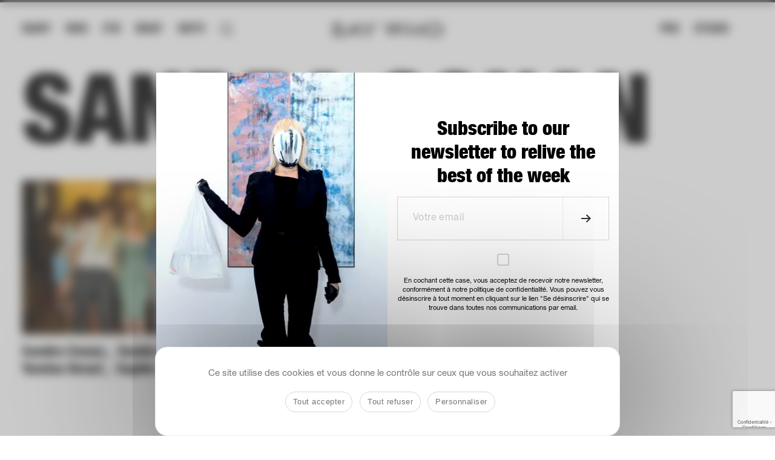

--- FILE ---
content_type: text/html; charset=UTF-8
request_url: https://saywho.fr/mondains/sandra-conan/
body_size: 23064
content:
<!DOCTYPE html>
<html lang="fr-FR" >
<head>
    <meta charset="UTF-8">
<script type="text/javascript">
/* <![CDATA[ */
var gform;gform||(document.addEventListener("gform_main_scripts_loaded",function(){gform.scriptsLoaded=!0}),document.addEventListener("gform/theme/scripts_loaded",function(){gform.themeScriptsLoaded=!0}),window.addEventListener("DOMContentLoaded",function(){gform.domLoaded=!0}),gform={domLoaded:!1,scriptsLoaded:!1,themeScriptsLoaded:!1,isFormEditor:()=>"function"==typeof InitializeEditor,callIfLoaded:function(o){return!(!gform.domLoaded||!gform.scriptsLoaded||!gform.themeScriptsLoaded&&!gform.isFormEditor()||(gform.isFormEditor()&&console.warn("The use of gform.initializeOnLoaded() is deprecated in the form editor context and will be removed in Gravity Forms 3.1."),o(),0))},initializeOnLoaded:function(o){gform.callIfLoaded(o)||(document.addEventListener("gform_main_scripts_loaded",()=>{gform.scriptsLoaded=!0,gform.callIfLoaded(o)}),document.addEventListener("gform/theme/scripts_loaded",()=>{gform.themeScriptsLoaded=!0,gform.callIfLoaded(o)}),window.addEventListener("DOMContentLoaded",()=>{gform.domLoaded=!0,gform.callIfLoaded(o)}))},hooks:{action:{},filter:{}},addAction:function(o,r,e,t){gform.addHook("action",o,r,e,t)},addFilter:function(o,r,e,t){gform.addHook("filter",o,r,e,t)},doAction:function(o){gform.doHook("action",o,arguments)},applyFilters:function(o){return gform.doHook("filter",o,arguments)},removeAction:function(o,r){gform.removeHook("action",o,r)},removeFilter:function(o,r,e){gform.removeHook("filter",o,r,e)},addHook:function(o,r,e,t,n){null==gform.hooks[o][r]&&(gform.hooks[o][r]=[]);var d=gform.hooks[o][r];null==n&&(n=r+"_"+d.length),gform.hooks[o][r].push({tag:n,callable:e,priority:t=null==t?10:t})},doHook:function(r,o,e){var t;if(e=Array.prototype.slice.call(e,1),null!=gform.hooks[r][o]&&((o=gform.hooks[r][o]).sort(function(o,r){return o.priority-r.priority}),o.forEach(function(o){"function"!=typeof(t=o.callable)&&(t=window[t]),"action"==r?t.apply(null,e):e[0]=t.apply(null,e)})),"filter"==r)return e[0]},removeHook:function(o,r,t,n){var e;null!=gform.hooks[o][r]&&(e=(e=gform.hooks[o][r]).filter(function(o,r,e){return!!(null!=n&&n!=o.tag||null!=t&&t!=o.priority)}),gform.hooks[o][r]=e)}});
/* ]]> */
</script>

    <meta name="viewport" content="width=device-width, initial-scale=1">
        <meta name='robots' content='index, follow, max-image-preview:large, max-snippet:-1, max-video-preview:-1' />
	<style>img:is([sizes="auto" i], [sizes^="auto," i]) { contain-intrinsic-size: 3000px 1500px }</style>
	<link rel="alternate" hreflang="fr" href="https://saywho.fr/" />
<link rel="alternate" hreflang="x-default" href="https://saywho.fr/" />
<!--cloudflare-no-transform--><script type="text/javascript" src="https://tarteaucitron.io/load.js?domain=saywho.fr&uuid=09e41a5d579820209212bd704a2084dfed249ddb"></script>
	<!-- This site is optimized with the Yoast SEO plugin v26.2 - https://yoast.com/wordpress/plugins/seo/ -->
	<title>Sandra Conan</title>
	<link rel="canonical" href="https://saywho.it/mondains/sandra-conan/" />
	<meta property="og:locale" content="fr_FR" />
	<meta property="og:type" content="profile" />
	<meta property="og:title" content="Say Who - Sandra Conan" />
	<meta property="og:url" content="https://saywho.it/mondains/sandra-conan/" />
	<meta property="og:site_name" content="Say Who - le média des communautés influentes de notre époque" />
	<meta property="og:image" content="https://secure.gravatar.com/avatar/?s=500&d=mm&r=g" />
	<meta name="twitter:card" content="summary_large_image" />
	<script type="application/ld+json" class="yoast-schema-graph">{"@context":"https://schema.org","@graph":[{"@type":"ProfilePage","@id":"https://saywho.it/mondains/sandra-conan/","url":"https://saywho.it/mondains/sandra-conan/","name":"Say Who - Sandra Conan","isPartOf":{"@id":"https://saywho.fr/#website"},"breadcrumb":{"@id":"https://saywho.it/mondains/sandra-conan/#breadcrumb"},"inLanguage":"fr-FR","potentialAction":[{"@type":"ReadAction","target":["https://saywho.it/mondains/sandra-conan/"]}]},{"@type":"BreadcrumbList","@id":"https://saywho.it/mondains/sandra-conan/#breadcrumb","itemListElement":[{"@type":"ListItem","position":1,"name":"Home","item":"https://saywho.fr/"},{"@type":"ListItem","position":2,"name":"Archives for Sandra Conan"}]},{"@type":"WebSite","@id":"https://saywho.fr/#website","url":"https://saywho.fr/","name":"Say Who - le média des communautés influentes de notre époque","description":"Comprendre qui est qui et qui fait quoi, grâce à la couverture des événements les plus confidentiels aux festivités les plus officielles.","publisher":{"@id":"https://saywho.fr/#organization"},"potentialAction":[{"@type":"SearchAction","target":{"@type":"EntryPoint","urlTemplate":"https://saywho.fr/?s={search_term_string}"},"query-input":{"@type":"PropertyValueSpecification","valueRequired":true,"valueName":"search_term_string"}}],"inLanguage":"fr-FR"},{"@type":"Organization","@id":"https://saywho.fr/#organization","name":"Say Who","url":"https://saywho.fr/","logo":{"@type":"ImageObject","inLanguage":"fr-FR","@id":"https://saywho.fr/#/schema/logo/image/","url":"https://saywhofr.fra1.cdn.digitaloceanspaces.com/app/uploads/2017/10/22045885_10155644653760561_5989271493588891544_n.jpg","contentUrl":"https://saywhofr.fra1.cdn.digitaloceanspaces.com/app/uploads/2017/10/22045885_10155644653760561_5989271493588891544_n.jpg","width":896,"height":896,"caption":"Say Who"},"image":{"@id":"https://saywho.fr/#/schema/logo/image/"},"sameAs":["https://www.facebook.com/Saywho-153870635560/","https://www.instagram.com/saywho_fr/?hl=fr"]},{"@type":"Person","@id":"https://saywho.fr/#/schema/person/959c064d31fb747596c22df0e389a774","name":"Sandra Conan","image":{"@type":"ImageObject","inLanguage":"fr-FR","@id":"https://saywho.fr/#/schema/person/image/","url":"https://secure.gravatar.com/avatar/?s=96&d=mm&r=g","contentUrl":"https://secure.gravatar.com/avatar/?s=96&d=mm&r=g","caption":"Sandra Conan"},"mainEntityOfPage":{"@id":"https://saywho.it/mondains/sandra-conan/"}}]}</script>
	<!-- / Yoast SEO plugin. -->


<link rel='dns-prefetch' href='//saywho.twic.pics' />
<link rel='dns-prefetch' href='//cdnjs.cloudflare.com' />
<link rel='dns-prefetch' href='//cdn.jsdelivr.net' />
<link rel='dns-prefetch' href='//player.vimeo.com' />
<link rel="alternate" type="application/rss+xml" title="Say Who - le média des communautés influentes de notre époque &raquo; Flux" href="https://saywho.fr/feed/" />
<link rel="alternate" type="application/rss+xml" title="Say Who - le média des communautés influentes de notre époque &raquo; Flux des commentaires" href="https://saywho.fr/comments/feed/" />
<link rel="alternate" type="application/rss+xml" title="Say Who - le média des communautés influentes de notre époque &raquo; Flux des articles écrits par Sandra Conan" href="https://saywho.fr/mondains/sandra-conan/feed/" />
		<!-- This site uses the Google Analytics by ExactMetrics plugin v8.5.3 - Using Analytics tracking - https://www.exactmetrics.com/ -->
							<script src="//www.googletagmanager.com/gtag/js?id=G-LTSYGJMRQ6"  data-cfasync="false" data-wpfc-render="false" type="text/javascript" async></script>
			<script data-cfasync="false" data-wpfc-render="false" type="text/javascript">
				var em_version = '8.5.3';
				var em_track_user = true;
				var em_no_track_reason = '';
								var ExactMetricsDefaultLocations = {"page_location":"https:\/\/saywho.fr\/mondains\/sandra-conan\/"};
				if ( typeof ExactMetricsPrivacyGuardFilter === 'function' ) {
					var ExactMetricsLocations = (typeof ExactMetricsExcludeQuery === 'object') ? ExactMetricsPrivacyGuardFilter( ExactMetricsExcludeQuery ) : ExactMetricsPrivacyGuardFilter( ExactMetricsDefaultLocations );
				} else {
					var ExactMetricsLocations = (typeof ExactMetricsExcludeQuery === 'object') ? ExactMetricsExcludeQuery : ExactMetricsDefaultLocations;
				}

								var disableStrs = [
										'ga-disable-G-LTSYGJMRQ6',
									];

				/* Function to detect opted out users */
				function __gtagTrackerIsOptedOut() {
					for (var index = 0; index < disableStrs.length; index++) {
						if (document.cookie.indexOf(disableStrs[index] + '=true') > -1) {
							return true;
						}
					}

					return false;
				}

				/* Disable tracking if the opt-out cookie exists. */
				if (__gtagTrackerIsOptedOut()) {
					for (var index = 0; index < disableStrs.length; index++) {
						window[disableStrs[index]] = true;
					}
				}

				/* Opt-out function */
				function __gtagTrackerOptout() {
					for (var index = 0; index < disableStrs.length; index++) {
						document.cookie = disableStrs[index] + '=true; expires=Thu, 31 Dec 2099 23:59:59 UTC; path=/';
						window[disableStrs[index]] = true;
					}
				}

				if ('undefined' === typeof gaOptout) {
					function gaOptout() {
						__gtagTrackerOptout();
					}
				}
								window.dataLayer = window.dataLayer || [];

				window.ExactMetricsDualTracker = {
					helpers: {},
					trackers: {},
				};
				if (em_track_user) {
					function __gtagDataLayer() {
						dataLayer.push(arguments);
					}

					function __gtagTracker(type, name, parameters) {
						if (!parameters) {
							parameters = {};
						}

						if (parameters.send_to) {
							__gtagDataLayer.apply(null, arguments);
							return;
						}

						if (type === 'event') {
														parameters.send_to = exactmetrics_frontend.v4_id;
							var hookName = name;
							if (typeof parameters['event_category'] !== 'undefined') {
								hookName = parameters['event_category'] + ':' + name;
							}

							if (typeof ExactMetricsDualTracker.trackers[hookName] !== 'undefined') {
								ExactMetricsDualTracker.trackers[hookName](parameters);
							} else {
								__gtagDataLayer('event', name, parameters);
							}
							
						} else {
							__gtagDataLayer.apply(null, arguments);
						}
					}

					__gtagTracker('js', new Date());
					__gtagTracker('set', {
						'developer_id.dNDMyYj': true,
											});
					if ( ExactMetricsLocations.page_location ) {
						__gtagTracker('set', ExactMetricsLocations);
					}
										__gtagTracker('config', 'G-LTSYGJMRQ6', {"forceSSL":"true"} );
															window.gtag = __gtagTracker;										(function () {
						/* https://developers.google.com/analytics/devguides/collection/analyticsjs/ */
						/* ga and __gaTracker compatibility shim. */
						var noopfn = function () {
							return null;
						};
						var newtracker = function () {
							return new Tracker();
						};
						var Tracker = function () {
							return null;
						};
						var p = Tracker.prototype;
						p.get = noopfn;
						p.set = noopfn;
						p.send = function () {
							var args = Array.prototype.slice.call(arguments);
							args.unshift('send');
							__gaTracker.apply(null, args);
						};
						var __gaTracker = function () {
							var len = arguments.length;
							if (len === 0) {
								return;
							}
							var f = arguments[len - 1];
							if (typeof f !== 'object' || f === null || typeof f.hitCallback !== 'function') {
								if ('send' === arguments[0]) {
									var hitConverted, hitObject = false, action;
									if ('event' === arguments[1]) {
										if ('undefined' !== typeof arguments[3]) {
											hitObject = {
												'eventAction': arguments[3],
												'eventCategory': arguments[2],
												'eventLabel': arguments[4],
												'value': arguments[5] ? arguments[5] : 1,
											}
										}
									}
									if ('pageview' === arguments[1]) {
										if ('undefined' !== typeof arguments[2]) {
											hitObject = {
												'eventAction': 'page_view',
												'page_path': arguments[2],
											}
										}
									}
									if (typeof arguments[2] === 'object') {
										hitObject = arguments[2];
									}
									if (typeof arguments[5] === 'object') {
										Object.assign(hitObject, arguments[5]);
									}
									if ('undefined' !== typeof arguments[1].hitType) {
										hitObject = arguments[1];
										if ('pageview' === hitObject.hitType) {
											hitObject.eventAction = 'page_view';
										}
									}
									if (hitObject) {
										action = 'timing' === arguments[1].hitType ? 'timing_complete' : hitObject.eventAction;
										hitConverted = mapArgs(hitObject);
										__gtagTracker('event', action, hitConverted);
									}
								}
								return;
							}

							function mapArgs(args) {
								var arg, hit = {};
								var gaMap = {
									'eventCategory': 'event_category',
									'eventAction': 'event_action',
									'eventLabel': 'event_label',
									'eventValue': 'event_value',
									'nonInteraction': 'non_interaction',
									'timingCategory': 'event_category',
									'timingVar': 'name',
									'timingValue': 'value',
									'timingLabel': 'event_label',
									'page': 'page_path',
									'location': 'page_location',
									'title': 'page_title',
									'referrer' : 'page_referrer',
								};
								for (arg in args) {
																		if (!(!args.hasOwnProperty(arg) || !gaMap.hasOwnProperty(arg))) {
										hit[gaMap[arg]] = args[arg];
									} else {
										hit[arg] = args[arg];
									}
								}
								return hit;
							}

							try {
								f.hitCallback();
							} catch (ex) {
							}
						};
						__gaTracker.create = newtracker;
						__gaTracker.getByName = newtracker;
						__gaTracker.getAll = function () {
							return [];
						};
						__gaTracker.remove = noopfn;
						__gaTracker.loaded = true;
						window['__gaTracker'] = __gaTracker;
					})();
									} else {
										console.log("");
					(function () {
						function __gtagTracker() {
							return null;
						}

						window['__gtagTracker'] = __gtagTracker;
						window['gtag'] = __gtagTracker;
					})();
									}
			</script>
				<!-- / Google Analytics by ExactMetrics -->
		<script type="text/javascript">
/* <![CDATA[ */
window._wpemojiSettings = {"baseUrl":"https:\/\/s.w.org\/images\/core\/emoji\/16.0.1\/72x72\/","ext":".png","svgUrl":"https:\/\/s.w.org\/images\/core\/emoji\/16.0.1\/svg\/","svgExt":".svg","source":{"concatemoji":"https:\/\/saywho.fr\/wp\/wp-includes\/js\/wp-emoji-release.min.js?ver=6.8.3"}};
/*! This file is auto-generated */
!function(s,n){var o,i,e;function c(e){try{var t={supportTests:e,timestamp:(new Date).valueOf()};sessionStorage.setItem(o,JSON.stringify(t))}catch(e){}}function p(e,t,n){e.clearRect(0,0,e.canvas.width,e.canvas.height),e.fillText(t,0,0);var t=new Uint32Array(e.getImageData(0,0,e.canvas.width,e.canvas.height).data),a=(e.clearRect(0,0,e.canvas.width,e.canvas.height),e.fillText(n,0,0),new Uint32Array(e.getImageData(0,0,e.canvas.width,e.canvas.height).data));return t.every(function(e,t){return e===a[t]})}function u(e,t){e.clearRect(0,0,e.canvas.width,e.canvas.height),e.fillText(t,0,0);for(var n=e.getImageData(16,16,1,1),a=0;a<n.data.length;a++)if(0!==n.data[a])return!1;return!0}function f(e,t,n,a){switch(t){case"flag":return n(e,"\ud83c\udff3\ufe0f\u200d\u26a7\ufe0f","\ud83c\udff3\ufe0f\u200b\u26a7\ufe0f")?!1:!n(e,"\ud83c\udde8\ud83c\uddf6","\ud83c\udde8\u200b\ud83c\uddf6")&&!n(e,"\ud83c\udff4\udb40\udc67\udb40\udc62\udb40\udc65\udb40\udc6e\udb40\udc67\udb40\udc7f","\ud83c\udff4\u200b\udb40\udc67\u200b\udb40\udc62\u200b\udb40\udc65\u200b\udb40\udc6e\u200b\udb40\udc67\u200b\udb40\udc7f");case"emoji":return!a(e,"\ud83e\udedf")}return!1}function g(e,t,n,a){var r="undefined"!=typeof WorkerGlobalScope&&self instanceof WorkerGlobalScope?new OffscreenCanvas(300,150):s.createElement("canvas"),o=r.getContext("2d",{willReadFrequently:!0}),i=(o.textBaseline="top",o.font="600 32px Arial",{});return e.forEach(function(e){i[e]=t(o,e,n,a)}),i}function t(e){var t=s.createElement("script");t.src=e,t.defer=!0,s.head.appendChild(t)}"undefined"!=typeof Promise&&(o="wpEmojiSettingsSupports",i=["flag","emoji"],n.supports={everything:!0,everythingExceptFlag:!0},e=new Promise(function(e){s.addEventListener("DOMContentLoaded",e,{once:!0})}),new Promise(function(t){var n=function(){try{var e=JSON.parse(sessionStorage.getItem(o));if("object"==typeof e&&"number"==typeof e.timestamp&&(new Date).valueOf()<e.timestamp+604800&&"object"==typeof e.supportTests)return e.supportTests}catch(e){}return null}();if(!n){if("undefined"!=typeof Worker&&"undefined"!=typeof OffscreenCanvas&&"undefined"!=typeof URL&&URL.createObjectURL&&"undefined"!=typeof Blob)try{var e="postMessage("+g.toString()+"("+[JSON.stringify(i),f.toString(),p.toString(),u.toString()].join(",")+"));",a=new Blob([e],{type:"text/javascript"}),r=new Worker(URL.createObjectURL(a),{name:"wpTestEmojiSupports"});return void(r.onmessage=function(e){c(n=e.data),r.terminate(),t(n)})}catch(e){}c(n=g(i,f,p,u))}t(n)}).then(function(e){for(var t in e)n.supports[t]=e[t],n.supports.everything=n.supports.everything&&n.supports[t],"flag"!==t&&(n.supports.everythingExceptFlag=n.supports.everythingExceptFlag&&n.supports[t]);n.supports.everythingExceptFlag=n.supports.everythingExceptFlag&&!n.supports.flag,n.DOMReady=!1,n.readyCallback=function(){n.DOMReady=!0}}).then(function(){return e}).then(function(){var e;n.supports.everything||(n.readyCallback(),(e=n.source||{}).concatemoji?t(e.concatemoji):e.wpemoji&&e.twemoji&&(t(e.twemoji),t(e.wpemoji)))}))}((window,document),window._wpemojiSettings);
/* ]]> */
</script>
<style id='wp-emoji-styles-inline-css' type='text/css'>

	img.wp-smiley, img.emoji {
		display: inline !important;
		border: none !important;
		box-shadow: none !important;
		height: 1em !important;
		width: 1em !important;
		margin: 0 0.07em !important;
		vertical-align: -0.1em !important;
		background: none !important;
		padding: 0 !important;
	}
</style>
<link rel='stylesheet' id='wp-block-library-css' href='https://saywho.fr/wp/wp-includes/css/dist/block-library/style.min.css?ver=6.8.3' type='text/css' media='all' />
<style id='classic-theme-styles-inline-css' type='text/css'>
/*! This file is auto-generated */
.wp-block-button__link{color:#fff;background-color:#32373c;border-radius:9999px;box-shadow:none;text-decoration:none;padding:calc(.667em + 2px) calc(1.333em + 2px);font-size:1.125em}.wp-block-file__button{background:#32373c;color:#fff;text-decoration:none}
</style>
<style id='elasticpress-related-posts-style-inline-css' type='text/css'>
.editor-styles-wrapper .wp-block-elasticpress-related-posts ul,.wp-block-elasticpress-related-posts ul{list-style-type:none;padding:0}.editor-styles-wrapper .wp-block-elasticpress-related-posts ul li a>div{display:inline}

</style>
<style id='global-styles-inline-css' type='text/css'>
:root{--wp--preset--aspect-ratio--square: 1;--wp--preset--aspect-ratio--4-3: 4/3;--wp--preset--aspect-ratio--3-4: 3/4;--wp--preset--aspect-ratio--3-2: 3/2;--wp--preset--aspect-ratio--2-3: 2/3;--wp--preset--aspect-ratio--16-9: 16/9;--wp--preset--aspect-ratio--9-16: 9/16;--wp--preset--color--black: #000000;--wp--preset--color--cyan-bluish-gray: #abb8c3;--wp--preset--color--white: #ffffff;--wp--preset--color--pale-pink: #f78da7;--wp--preset--color--vivid-red: #cf2e2e;--wp--preset--color--luminous-vivid-orange: #ff6900;--wp--preset--color--luminous-vivid-amber: #fcb900;--wp--preset--color--light-green-cyan: #7bdcb5;--wp--preset--color--vivid-green-cyan: #00d084;--wp--preset--color--pale-cyan-blue: #8ed1fc;--wp--preset--color--vivid-cyan-blue: #0693e3;--wp--preset--color--vivid-purple: #9b51e0;--wp--preset--gradient--vivid-cyan-blue-to-vivid-purple: linear-gradient(135deg,rgba(6,147,227,1) 0%,rgb(155,81,224) 100%);--wp--preset--gradient--light-green-cyan-to-vivid-green-cyan: linear-gradient(135deg,rgb(122,220,180) 0%,rgb(0,208,130) 100%);--wp--preset--gradient--luminous-vivid-amber-to-luminous-vivid-orange: linear-gradient(135deg,rgba(252,185,0,1) 0%,rgba(255,105,0,1) 100%);--wp--preset--gradient--luminous-vivid-orange-to-vivid-red: linear-gradient(135deg,rgba(255,105,0,1) 0%,rgb(207,46,46) 100%);--wp--preset--gradient--very-light-gray-to-cyan-bluish-gray: linear-gradient(135deg,rgb(238,238,238) 0%,rgb(169,184,195) 100%);--wp--preset--gradient--cool-to-warm-spectrum: linear-gradient(135deg,rgb(74,234,220) 0%,rgb(151,120,209) 20%,rgb(207,42,186) 40%,rgb(238,44,130) 60%,rgb(251,105,98) 80%,rgb(254,248,76) 100%);--wp--preset--gradient--blush-light-purple: linear-gradient(135deg,rgb(255,206,236) 0%,rgb(152,150,240) 100%);--wp--preset--gradient--blush-bordeaux: linear-gradient(135deg,rgb(254,205,165) 0%,rgb(254,45,45) 50%,rgb(107,0,62) 100%);--wp--preset--gradient--luminous-dusk: linear-gradient(135deg,rgb(255,203,112) 0%,rgb(199,81,192) 50%,rgb(65,88,208) 100%);--wp--preset--gradient--pale-ocean: linear-gradient(135deg,rgb(255,245,203) 0%,rgb(182,227,212) 50%,rgb(51,167,181) 100%);--wp--preset--gradient--electric-grass: linear-gradient(135deg,rgb(202,248,128) 0%,rgb(113,206,126) 100%);--wp--preset--gradient--midnight: linear-gradient(135deg,rgb(2,3,129) 0%,rgb(40,116,252) 100%);--wp--preset--font-size--small: 13px;--wp--preset--font-size--medium: 20px;--wp--preset--font-size--large: 36px;--wp--preset--font-size--x-large: 42px;--wp--preset--spacing--20: 0.44rem;--wp--preset--spacing--30: 0.67rem;--wp--preset--spacing--40: 1rem;--wp--preset--spacing--50: 1.5rem;--wp--preset--spacing--60: 2.25rem;--wp--preset--spacing--70: 3.38rem;--wp--preset--spacing--80: 5.06rem;--wp--preset--shadow--natural: 6px 6px 9px rgba(0, 0, 0, 0.2);--wp--preset--shadow--deep: 12px 12px 50px rgba(0, 0, 0, 0.4);--wp--preset--shadow--sharp: 6px 6px 0px rgba(0, 0, 0, 0.2);--wp--preset--shadow--outlined: 6px 6px 0px -3px rgba(255, 255, 255, 1), 6px 6px rgba(0, 0, 0, 1);--wp--preset--shadow--crisp: 6px 6px 0px rgba(0, 0, 0, 1);}:where(.is-layout-flex){gap: 0.5em;}:where(.is-layout-grid){gap: 0.5em;}body .is-layout-flex{display: flex;}.is-layout-flex{flex-wrap: wrap;align-items: center;}.is-layout-flex > :is(*, div){margin: 0;}body .is-layout-grid{display: grid;}.is-layout-grid > :is(*, div){margin: 0;}:where(.wp-block-columns.is-layout-flex){gap: 2em;}:where(.wp-block-columns.is-layout-grid){gap: 2em;}:where(.wp-block-post-template.is-layout-flex){gap: 1.25em;}:where(.wp-block-post-template.is-layout-grid){gap: 1.25em;}.has-black-color{color: var(--wp--preset--color--black) !important;}.has-cyan-bluish-gray-color{color: var(--wp--preset--color--cyan-bluish-gray) !important;}.has-white-color{color: var(--wp--preset--color--white) !important;}.has-pale-pink-color{color: var(--wp--preset--color--pale-pink) !important;}.has-vivid-red-color{color: var(--wp--preset--color--vivid-red) !important;}.has-luminous-vivid-orange-color{color: var(--wp--preset--color--luminous-vivid-orange) !important;}.has-luminous-vivid-amber-color{color: var(--wp--preset--color--luminous-vivid-amber) !important;}.has-light-green-cyan-color{color: var(--wp--preset--color--light-green-cyan) !important;}.has-vivid-green-cyan-color{color: var(--wp--preset--color--vivid-green-cyan) !important;}.has-pale-cyan-blue-color{color: var(--wp--preset--color--pale-cyan-blue) !important;}.has-vivid-cyan-blue-color{color: var(--wp--preset--color--vivid-cyan-blue) !important;}.has-vivid-purple-color{color: var(--wp--preset--color--vivid-purple) !important;}.has-black-background-color{background-color: var(--wp--preset--color--black) !important;}.has-cyan-bluish-gray-background-color{background-color: var(--wp--preset--color--cyan-bluish-gray) !important;}.has-white-background-color{background-color: var(--wp--preset--color--white) !important;}.has-pale-pink-background-color{background-color: var(--wp--preset--color--pale-pink) !important;}.has-vivid-red-background-color{background-color: var(--wp--preset--color--vivid-red) !important;}.has-luminous-vivid-orange-background-color{background-color: var(--wp--preset--color--luminous-vivid-orange) !important;}.has-luminous-vivid-amber-background-color{background-color: var(--wp--preset--color--luminous-vivid-amber) !important;}.has-light-green-cyan-background-color{background-color: var(--wp--preset--color--light-green-cyan) !important;}.has-vivid-green-cyan-background-color{background-color: var(--wp--preset--color--vivid-green-cyan) !important;}.has-pale-cyan-blue-background-color{background-color: var(--wp--preset--color--pale-cyan-blue) !important;}.has-vivid-cyan-blue-background-color{background-color: var(--wp--preset--color--vivid-cyan-blue) !important;}.has-vivid-purple-background-color{background-color: var(--wp--preset--color--vivid-purple) !important;}.has-black-border-color{border-color: var(--wp--preset--color--black) !important;}.has-cyan-bluish-gray-border-color{border-color: var(--wp--preset--color--cyan-bluish-gray) !important;}.has-white-border-color{border-color: var(--wp--preset--color--white) !important;}.has-pale-pink-border-color{border-color: var(--wp--preset--color--pale-pink) !important;}.has-vivid-red-border-color{border-color: var(--wp--preset--color--vivid-red) !important;}.has-luminous-vivid-orange-border-color{border-color: var(--wp--preset--color--luminous-vivid-orange) !important;}.has-luminous-vivid-amber-border-color{border-color: var(--wp--preset--color--luminous-vivid-amber) !important;}.has-light-green-cyan-border-color{border-color: var(--wp--preset--color--light-green-cyan) !important;}.has-vivid-green-cyan-border-color{border-color: var(--wp--preset--color--vivid-green-cyan) !important;}.has-pale-cyan-blue-border-color{border-color: var(--wp--preset--color--pale-cyan-blue) !important;}.has-vivid-cyan-blue-border-color{border-color: var(--wp--preset--color--vivid-cyan-blue) !important;}.has-vivid-purple-border-color{border-color: var(--wp--preset--color--vivid-purple) !important;}.has-vivid-cyan-blue-to-vivid-purple-gradient-background{background: var(--wp--preset--gradient--vivid-cyan-blue-to-vivid-purple) !important;}.has-light-green-cyan-to-vivid-green-cyan-gradient-background{background: var(--wp--preset--gradient--light-green-cyan-to-vivid-green-cyan) !important;}.has-luminous-vivid-amber-to-luminous-vivid-orange-gradient-background{background: var(--wp--preset--gradient--luminous-vivid-amber-to-luminous-vivid-orange) !important;}.has-luminous-vivid-orange-to-vivid-red-gradient-background{background: var(--wp--preset--gradient--luminous-vivid-orange-to-vivid-red) !important;}.has-very-light-gray-to-cyan-bluish-gray-gradient-background{background: var(--wp--preset--gradient--very-light-gray-to-cyan-bluish-gray) !important;}.has-cool-to-warm-spectrum-gradient-background{background: var(--wp--preset--gradient--cool-to-warm-spectrum) !important;}.has-blush-light-purple-gradient-background{background: var(--wp--preset--gradient--blush-light-purple) !important;}.has-blush-bordeaux-gradient-background{background: var(--wp--preset--gradient--blush-bordeaux) !important;}.has-luminous-dusk-gradient-background{background: var(--wp--preset--gradient--luminous-dusk) !important;}.has-pale-ocean-gradient-background{background: var(--wp--preset--gradient--pale-ocean) !important;}.has-electric-grass-gradient-background{background: var(--wp--preset--gradient--electric-grass) !important;}.has-midnight-gradient-background{background: var(--wp--preset--gradient--midnight) !important;}.has-small-font-size{font-size: var(--wp--preset--font-size--small) !important;}.has-medium-font-size{font-size: var(--wp--preset--font-size--medium) !important;}.has-large-font-size{font-size: var(--wp--preset--font-size--large) !important;}.has-x-large-font-size{font-size: var(--wp--preset--font-size--x-large) !important;}
:where(.wp-block-post-template.is-layout-flex){gap: 1.25em;}:where(.wp-block-post-template.is-layout-grid){gap: 1.25em;}
:where(.wp-block-columns.is-layout-flex){gap: 2em;}:where(.wp-block-columns.is-layout-grid){gap: 2em;}
:root :where(.wp-block-pullquote){font-size: 1.5em;line-height: 1.6;}
</style>
<link data-minify="1" rel='stylesheet' id='select2-css' href='https://saywho.fr/app/cache/min/1/ajax/libs/select2/4.0.5/css/select2.min.css?ver=1763655738' type='text/css' media='all' />
<link rel='stylesheet' id='izi-modal-css' href='https://saywho.fr/app/plugins/sswpusers/public/css/iziModal.min.css?ver=1.0.0' type='text/css' media='all' />
<link data-minify="1" rel='stylesheet' id='wp-memberspace-css' href='https://saywho.fr/app/cache/min/1/app/plugins/sswpusers/public/css/wp-memberspace-public.css?ver=1763655737' type='text/css' media='all' />
<link rel='stylesheet' id='sync-saywhopro-css' href='https://saywho.fr/app/plugins/sync-saywhopro/public/css/sync-saywhopro-public.css?ver=1.0.0' type='text/css' media='all' />
<link data-minify="1" rel='stylesheet' id='lesyetis-saywho-agenda-css' href='https://saywho.fr/app/cache/min/1/app/plugins/lesyetis-saywho-agenda/public/css/lesyetis-saywho-agenda-public.css?ver=1763655737' type='text/css' media='all' />
<link data-minify="1" rel='stylesheet' id='saywho-social-account-css' href='https://saywho.fr/app/cache/min/1/app/plugins/saywho-social-account/public/css/saywho-social-account-public.css?ver=1763655737' type='text/css' media='all' />
<link data-minify="1" rel='stylesheet' id='lightgallery-css' href='https://saywho.fr/app/cache/min/1/app/plugins/wp-userstags/public/css/lightgallery.min.css?ver=1763655737' type='text/css' media='all' />
<link data-minify="1" rel='stylesheet' id='wp-userstags-css' href='https://saywho.fr/app/cache/min/1/app/plugins/wp-userstags/public/css/wp-userstags-public.css?ver=1763655737' type='text/css' media='all' />
<link rel='stylesheet' id='wpml-legacy-horizontal-list-0-css' href='https://saywho.fr/app/plugins/sitepress-multilingual-cms/templates/language-switchers/legacy-list-horizontal/style.min.css?ver=1' type='text/css' media='all' />
<link rel='stylesheet' id='saywho-theme-base-style-css' href='https://saywho.fr/app/themes/saywho/style.css?ver=6.8.3' type='text/css' media='all' />
<link data-minify="1" rel='stylesheet' id='saywho-style-css' href='https://saywho.fr/app/cache/min/1/app/themes/saywho/css/style.css?ver=1763655738' type='text/css' media='all' />
<link data-minify="1" rel='stylesheet' id='saywho-video-js-style-css' href='https://saywho.fr/app/cache/min/1/app/themes/saywho/js/video-js/video-js.min.css?ver=1763655737' type='text/css' media='all' />
<link data-minify="1" rel='stylesheet' id='saywho-slick-js-style-css' href='https://saywho.fr/app/cache/min/1/app/themes/saywho/js/slick-js/slick.css?ver=1763655737' type='text/css' media='all' />
<link rel='stylesheet' id='saywho-slick-js-theme-style-css' href='https://saywho.fr/app/themes/saywho/js/slick-js/slick-theme.css?ver=6.8.3' type='text/css' media='all' />
<link data-minify="1" rel='stylesheet' id='saywho-tv-style-css' href='https://saywho.fr/app/cache/min/1/app/themes/saywho/css/saywhotv.css?ver=1763655738' type='text/css' media='all' />
<link data-minify="1" rel='stylesheet' id='saywho-people-style-css' href='https://saywho.fr/app/cache/min/1/app/themes/saywho/css/people.css?ver=1763655738' type='text/css' media='all' />
<link data-minify="1" rel='stylesheet' id='swiper-style-css' href='https://saywho.fr/app/cache/min/1/app/themes/saywho/css/swiper.css?ver=1763655738' type='text/css' media='all' />
<link data-minify="1" rel='stylesheet' id='saywhat-style-css' href='https://saywho.fr/app/cache/min/1/app/themes/saywho/css/saywhat.css?ver=1763655738' type='text/css' media='all' />
<link data-minify="1" rel='stylesheet' id='elasticpress-facets-css' href='https://saywho.fr/app/cache/min/1/app/plugins/elasticpress/dist/css/facets-styles.css?ver=1763655738' type='text/css' media='all' />
<link rel='stylesheet' id='video-conferencing-with-zoom-api-css' href='https://saywho.fr/app/plugins/video-conferencing-with-zoom-api/assets/public/css/style.min.css?ver=4.6.5' type='text/css' media='all' />
<script type="text/javascript">
            window._nslDOMReady = (function () {
                const executedCallbacks = new Set();
            
                return function (callback) {
                    /**
                    * Third parties might dispatch DOMContentLoaded events, so we need to ensure that we only run our callback once!
                    */
                    if (executedCallbacks.has(callback)) return;
            
                    const wrappedCallback = function () {
                        if (executedCallbacks.has(callback)) return;
                        executedCallbacks.add(callback);
                        callback();
                    };
            
                    if (document.readyState === "complete" || document.readyState === "interactive") {
                        wrappedCallback();
                    } else {
                        document.addEventListener("DOMContentLoaded", wrappedCallback);
                    }
                };
            })();
        </script><script type="text/javascript" id="wpml-cookie-js-extra">
/* <![CDATA[ */
var wpml_cookies = {"wp-wpml_current_language":{"value":"fr","expires":1,"path":"\/"}};
var wpml_cookies = {"wp-wpml_current_language":{"value":"fr","expires":1,"path":"\/"}};
/* ]]> */
</script>
<script data-minify="1" type="text/javascript" src="https://saywho.fr/app/cache/min/1/app/plugins/sitepress-multilingual-cms/res/js/cookies/language-cookie.js?ver=1763655737" id="wpml-cookie-js" defer="defer" data-wp-strategy="defer"></script>
<script async type="text/javascript" defer src="https://saywho.twic.pics/?v1&amp;step=5" id="twicpics-js"></script>
<script type="text/javascript" src="https://saywho.fr/app/plugins/exactmetrics-premium/assets/js/frontend-gtag.min.js?ver=8.5.3" id="exactmetrics-frontend-script-js" async="async" data-wp-strategy="async"></script>
<script data-cfasync="false" data-wpfc-render="false" type="text/javascript" id='exactmetrics-frontend-script-js-extra'>/* <![CDATA[ */
var exactmetrics_frontend = {"js_events_tracking":"true","download_extensions":"zip,mp3,mpeg,pdf,docx,pptx,xlsx,rar","inbound_paths":"[{\"path\":\"\\\/go\\\/\",\"label\":\"affiliate\"},{\"path\":\"\\\/recommend\\\/\",\"label\":\"affiliate\"}]","home_url":"https:\/\/saywho.fr","hash_tracking":"false","v4_id":"G-LTSYGJMRQ6"};/* ]]> */
</script>
<script type="text/javascript" src="https://saywho.fr/wp/wp-includes/js/jquery/jquery.min.js?ver=3.7.1" id="jquery-core-js"></script>
<script type="text/javascript" src="https://saywho.fr/wp/wp-includes/js/jquery/jquery-migrate.min.js?ver=3.4.1" id="jquery-migrate-js"></script>
<script data-minify="1" type="text/javascript" src="https://saywho.fr/app/cache/min/1/ajax/libs/select2/4.0.5/js/select2.min.js?ver=1763655737" id="select2-js"></script>
<script type="text/javascript" src="https://cdn.jsdelivr.net/npm/places.js@1.11.0?ver=1.0.0" id="algolia-places-js"></script>
<script type="text/javascript" src="https://saywho.fr/app/plugins/sswpusers/public/js/iziModal.min.js?ver=1.0.0" id="izi-modal-js"></script>
<script type="text/javascript" id="wp-memberspace-js-extra">
/* <![CDATA[ */
var WP_MEMBERSPACE = {"notification":null,"wp-memberspace-nonce":"178861c18f"};
/* ]]> */
</script>
<script type="text/javascript" src="https://saywho.fr/app/plugins/sswpusers/public/js/wp-memberspace-public.min.js?ver=1.0.0" id="wp-memberspace-js"></script>
<script data-minify="1" type="text/javascript" src="https://saywho.fr/app/cache/min/1/app/plugins/sync-saywhopro/public/js/sync-saywhopro-public.js?ver=1763655737" id="sync-saywhopro-js"></script>
<script type="text/javascript" id="lesyetis-saywho-agenda-js-extra">
/* <![CDATA[ */
var LESYETIS_SAYWHO_AGENDA = {"endpoint":"https:\/\/saywho.fr\/wp-json\/lesyetis-saywho-agenda\/v1\/events_dates","nonce":"1f2d6a9442","lang":{"filter_by_date":"Filter by date","category":"Category","all":"all"}};
/* ]]> */
</script>
<script type="text/javascript" src="https://saywho.fr/app/plugins/lesyetis-saywho-agenda/public/js/lesyetis-saywho-agenda-public.min.js?ver=1.0.0" id="lesyetis-saywho-agenda-js"></script>
<script type="text/javascript" src="https://saywho.fr/wp/wp-includes/js/jquery/ui/core.min.js?ver=1.13.3" id="jquery-ui-core-js"></script>
<script type="text/javascript" src="https://saywho.fr/wp/wp-includes/js/jquery/ui/tooltip.min.js?ver=1.13.3" id="jquery-ui-tooltip-js"></script>
<script data-minify="1" type="text/javascript" src="https://saywho.fr/app/cache/min/1/ajax/libs/handlebars.js/4.0.6/handlebars.min.js?ver=1763655737" id="handlebars-js"></script>
<script type="text/javascript" src="https://saywho.fr/wp/wp-includes/js/dist/vendor/lodash.min.js?ver=4.17.21" id="lodash-js"></script>
<script type="text/javascript" id="lodash-js-after">
/* <![CDATA[ */
window.lodash = _.noConflict();
/* ]]> */
</script>
<script type="text/javascript" id="saywho-social-account-js-extra">
/* <![CDATA[ */
var SAYWHO_SOCIAL_ACCOUNT = {"fb_app_id":"2254417281507091","endpoint":{"accountsearch":"https:\/\/saywho.fr\/wp-json\/saywho-social-account\/v1\/account-search","accountassociation":"https:\/\/saywho.fr\/wp-json\/saywho-social-account\/v1\/account-association","login":"https:\/\/saywho.fr\/wp-json\/saywho-social-account\/v1\/login","fblogin":"https:\/\/saywho.fr\/wp-json\/saywho-social-account\/v1\/fblogin","fbsignup":"https:\/\/saywho.fr\/wp-json\/saywho-social-account\/v1\/fbsignup","forgotpassword":"https:\/\/saywho.fr\/wp-json\/saywho-social-account\/v1\/forgotpassword","signup":"https:\/\/saywho.fr\/wp-json\/saywho-social-account\/v1\/signup"},"social_login_route":"https:\/\/saywho.fr\/account\/social-account\/login\/","saywho_profile_route":"https:\/\/saywho.fr\/account\/profile\/","saywho_logout_route":"https:\/\/saywho.fr\/account\/logout\/","translations":{"title":"Say Who: inscrivez-vous !","header_text":"D\u00e9j\u00e0 membre ? <a href=\"#saywho-login-modal\">Connectez-vous<\/a>","info":"<h3>Rejoindre la communaut\u00e9 Say\u00a0Who, c'est :<\/h3>\r\n<ul>\r\n \t<li>Un accueil personnalis\u00e9 sur saywho.fr<\/li>\r\n<\/ul>\r\n<ul>\r\n \t<li>Un acc\u00e8s exclusif \u00e0 notre agenda\r\ndes grands \u00e9v\u00e9nements culturels<\/li>\r\n<\/ul>\r\n<ul>\r\n \t<li>Votre galerie de photos, que vous pouvez\r\ng\u00e9rer et partager \u00e0 souhait<\/li>\r\n<\/ul>\r\n<ul>\r\n \t<li>Des offres cibl\u00e9es et exclusives de nos partenaires (invitations \/ seeding \/ soir\u00e9es\u00a0priv\u00e9es\u2026)<\/li>\r\n<\/ul>","registration":"Inscription","already-tagged":"Vous \u00eates identifi\u00e9(e) sur saywho.fr ?","join-us":"Rejoignez-nous !","step-1-2":"\u00c9tape 1\/2","step-2-2":"\u00c9tape 2\/2","back":"Retour","next-step":"Suivant","synchronize-sw-account":"Recherchez votre profil Say Who","synchronize-fb-account":"Synchronisez votre compte Facebook","identify-your-profile":"Identifiez votre profil","sign-in-with-facebook":"S'identifier avec Facebook","log-in-with-facebook":"Se connecter avec Facebook","sign-up-with-facebook":"S'identifier avec Facebook","log-in-with-linked-in":"Se connecter avec LinkedIn","sign-in-with-linked-in":"S'identifier avec LinkedIn","do-not-have-a-fb-account":"Nous envoyer une demande par Email","newsletter":"Newsletter","newsletter-desc":"Tenez-vous inform\u00e9 des derniers \u00e9v\u00e9nements et rencontres qui ont marqu\u00e9 la semaine.","accept-newsletter":"Je m'abonne au Weekly Digest.","subscribe-tags":"Je souhaite \u00eatre pr\u00e9venu lorsque je suis identifi\u00e9 par un photographe","i-accept":"J'accepte les","t-n-c":"Conditions G\u00e9n\u00e9rales d'Utilisation et la Politique de Confidentialit\u00e9.","required":"requis","make-a-request":"Devenir membre","enter-three-or-more-characters":"Merci d'entrer 3 ou plusieurs caract\u00e8res"},"login_modal_translations":{"login":"Se connecter","not-registered":"Pas encore inscrit?","signup":"Inscrivez-vous","signup-link":"https:\/\/saywho.fr\/account\/register\/","alternative":"ou","email":"Email","password":"Mot de passe","forgot-password":"Mot de passe oubli\u00e9?","reset-my-password":"R\u00e9initialiser mon mot de passe","reset":"R\u00e9initialiser","stay_tuned":"Stay in the know!","already_member":"D\u00e9j\u00e0 membre ?","places_to_be":"Places to be","places_to_be_sentence":"L\u2019agenda des \u00e9v\u00e9nements qui comptent","keep_up":"Keep up with us","keep_up_sentence":"L\u2019actu en temps r\u00e9el avec le \u00ab Say Who Digest \u00bb","wall_fame":"Wall of fame","wall_fame_sentence":"Immortalis\u00e9(e) par un de nos photographes ? Votre photo par e-mail !","cherry_cake":"Cherry on the cake","cherry_cake_sentence":"Invitations et offres exclusives de nos partenaires","become_member":"Devenir membre","connect_with_us":"Connect with us","subscribe_digest":"Je souhaite recevoir le \u00ab Say Who Digest \u00bb","must_accept":"Vous devez accepter","accept":"J\u2019accepte","terms":"les Conditions G\u00e9n\u00e9rales d\u2019Utilisation","and":"et","privacy":"la Politique de confidentialit\u00e9","required":"(Requis)","ask_by_mail":"S'inscrire avec mon Email","lname":"Nom","fname":"Pr\u00e9nom","confirm_pw":"Confirmer le mot de passe"},"user_profile_translations":{"your_account":"Votre compte","logout":"D\u00e9connexion"},"nonce":"1f2d6a9442","is_user_logged_in":"","loggedin_username":""};
/* ]]> */
</script>
<script type="text/javascript" src="https://saywho.fr/app/plugins/saywho-social-account/public/js/saywho-social-account-public.min.js?ver=1.0.0" id="saywho-social-account-js"></script>
<script data-minify="1" type="text/javascript" src="https://saywho.fr/app/cache/min/1/npm/picturefill@2.3.1/dist/picturefill.min.js?ver=1763655737" id="picture-fill-js"></script>
<script type="text/javascript" src="https://saywho.fr/app/plugins/wp-userstags/public/js/lightgallery-all.min.js?ver=1.0.0" id="lightgallery-js"></script>
<script type="text/javascript" id="wp-userstags-js-extra">
/* <![CDATA[ */
var WP_USERSTAGS = {"detagEndpoint":"https:\/\/saywho.fr\/account\/pictures\/detag\/","removeEndpoint":"https:\/\/saywho.fr\/account\/pictures\/remove\/","eventsEndPoint":"https:\/\/saywho.fr\/wp-json\/wp-userstags\/v1\/events","detagBtnText":"Se d\u00e9taguer","removeBtnText":"Demander la suppression","nonce":"178861c18f","rest_nonce":"1f2d6a9442"};
/* ]]> */
</script>
<script data-minify="1" type="text/javascript" src="https://saywho.fr/app/cache/min/1/app/plugins/wp-userstags/public/js/wp-userstags-public.js?ver=1763655737" id="wp-userstags-js"></script>
<script type="text/javascript" src="//cdn.jsdelivr.net/npm/hls.js@latest?ver=6.8.3" id="hls-js"></script>
<script data-minify="1" type="text/javascript" src="https://saywho.fr/app/cache/min/1/api/player.js?ver=1763655737" id="vimeo-js"></script>
<script type="text/javascript" src="https://saywho.fr/app/themes/saywho/js/swiper.min.js?ver=641" id="saywho-swiper-js-js"></script>
<script data-minify="1" type="text/javascript" src="https://saywho.fr/app/cache/min/1/app/themes/saywho/js/saywhotv.js?ver=1763655737" id="saywho-tv-js-js"></script>
<script data-minify="1" type="text/javascript" src="https://saywho.fr/app/cache/min/1/app/themes/saywho/js/listPeopleSearch.js?ver=1763655737" id="list-people-search-js"></script>
<script type="text/javascript" id="wpml-xdomain-data-js-extra">
/* <![CDATA[ */
var wpml_xdomain_data = {"css_selector":"wpml-ls-item","ajax_url":"https:\/\/saywho.fr\/wp\/wp-admin\/admin-ajax.php","current_lang":"fr","_nonce":"53ec1e797e"};
/* ]]> */
</script>
<script data-minify="1" type="text/javascript" src="https://saywho.fr/app/cache/min/1/app/plugins/sitepress-multilingual-cms/res/js/xdomain-data.js?ver=1763655737" id="wpml-xdomain-data-js" defer="defer" data-wp-strategy="defer"></script>
<link rel="https://api.w.org/" href="https://saywho.fr/wp-json/" /><link rel="alternate" title="JSON" type="application/json" href="https://saywho.fr/wp-json/wp/v2/users/3356" /><link rel="EditURI" type="application/rsd+xml" title="RSD" href="https://saywho.fr/wp/xmlrpc.php?rsd" />
<meta name="generator" content="WordPress 6.8.3" />
<meta name="generator" content="WPML ver:4.8.4 stt:1,4,27;" />
<link rel="icon" href="https://saywhofr.fra1.cdn.digitaloceanspaces.com/app/uploads/2017/03/cropped-Fav-Icon-150x150.png" sizes="32x32" />
<link rel="icon" href="https://saywhofr.fra1.cdn.digitaloceanspaces.com/app/uploads/2017/03/cropped-Fav-Icon-300x300.png" sizes="192x192" />
<link rel="apple-touch-icon" href="https://saywhofr.fra1.cdn.digitaloceanspaces.com/app/uploads/2017/03/cropped-Fav-Icon-300x300.png" />
<meta name="msapplication-TileImage" content="https://saywhofr.fra1.cdn.digitaloceanspaces.com/app/uploads/2017/03/cropped-Fav-Icon-300x300.png" />
    <script>
        window.videojs_path_to_swf = "https://saywho.fr/app/themes/saywho/js/video-js/video-js.swf";
    </script>
    <script>
        !function (w, d, t) {
            w.TiktokAnalyticsObject=t;var ttq=w[t]=w[t]||[];ttq.methods=["page","track","identify","instances","debug","on","off","once","ready","alias","group","enableCookie","disableCookie"],ttq.setAndDefer=function(t,e){t[e]=function(){t.push([e].concat(Array.prototype.slice.call(arguments,0)))}};for(var i=0;i<ttq.methods.length;i++)ttq.setAndDefer(ttq,ttq.methods[i]);ttq.instance=function(t){for(var e=ttq._i[t]||[],n=0;n<ttq.methods.length;n++)ttq.setAndDefer(e,ttq.methods[n]);return e},ttq.load=function(e,n){var i="https://analytics.tiktok.com/i18n/pixel/events.js";ttq._i=ttq._i||{},ttq._i[e]=[],ttq._i[e]._u=i,ttq._t=ttq._t||{},ttq._t[e]=+new Date,ttq._o=ttq._o||{},ttq._o[e]=n||{};var o=document.createElement("script");o.type="text/javascript",o.async=!0,o.src=i+"?sdkid="+e+"&lib="+t;var a=document.getElementsByTagName("script")[0];a.parentNode.insertBefore(o,a)};

            ttq.load('CN3L6UJC77UCPAKJSAEG');
            ttq.page();
        }(window, document, 'ttq');
    </script>
</head>

<body class="archive author author-sandra-conan author-3356 wp-theme-saywho">





<header class="site-header site-header--mini ">
    <div class="max-width">
        <div class="header-left">
        <nav class="header-nav">
                                                            <a style="" href="https://saywho.fr/evenements/">DIARY</a>
                <a style="" href="https://saywho.fr/people/">WHO</a>
                <a style="" href="https://saywho.fr/rencontres/">ITW</a>
                <a style="" href="https://saywho.fr/saywhat/">WHAT</a>
                <a style="" href="https://saywho.fr/saywhotv/">SWTV</a>
                    </nav>
            <div class="loupe">
                                    <svg width="24" height="24" viewBox="0 0 24 24" fill="none" xmlns="http://www.w3.org/2000/svg">
                        <path d="M11 19C15.4183 19 19 15.4183 19 11C19 6.58172 15.4183 3 11 3C6.58172 3 3 6.58172 3 11C3 15.4183 6.58172 19 11 19Z" stroke="black" stroke-width="2" stroke-linecap="round" stroke-linejoin="round"/>
                        <path d="M21.35 21.35L17 17" stroke="black" stroke-width="2" stroke-linecap="round" stroke-linejoin="round"/>
                    </svg>
                            </div>
        </div>
        <a href="https://saywho.fr" class="logo">
                            <img src="https://saywho.fr/app/themes/saywho/img/logo.svg" alt="saywho-logo">
                    </a>

        <div class="header-right">
                <div class="header-links">
                    <div class="header-nav">
                        <a href="https://saywho.pro/">PRO</a>
                        <a href="https://saywho.studio/">STUDIO</a>
                    </div>
                    <div class="trad" id="flags_language_selector"></div>

                    <!--            <a class="no-decoration" href="https://www.facebook.com/Saywho-153870635560/" target="_blank">-->
                    <!--                <img class="fb" src="--><!--/img/fb-black.png" alt="">-->
                    <!--            </a>-->
                    <!--            <a class="no-decoration" href="https://www.instagram.com/saywho_fr" target="_blank">-->
                    <!--                <img class="insta" src="--><!--/img/insta.png" alt="">-->
                    <!--            </a>-->

                </div>
        </div>

        <div class="fill-burger">
            <a href="#" id="home-burger" class="burger">
                <span class="one-trait"></span>
                <span class="two-trait"></span>
                <span class="three-trait"></span>
            </a>
        </div>

        <div class="header_mobile">
            <div></div>
            <nav class="nav-mobile">
                <a style="" href="https://saywho.fr/evenements/">DIARY</a>
                <a style="" href="https://saywho.fr/people/">WHO</a>
				 <a style="" href="https://saywho.fr/rencontres/">ITW</a>
                <a style="" href="https://saywho.fr/saywhat/">WHAT</a>
                <a style="" href="https://saywho.fr/saywhotv/">SWTV</a>
                <a style="" href="https://saywho.pro/">PRO</a>
                <a style="" href="https://saywho.studio/">STUDIO</a>
            </nav>
            <div class="trad-mobile" id="flags_language_selector2"></div >
        </div>

        <div class="search-page">
            <div class="fixed-search">
                <div class="exit-search"></div>
                <div class="search-page__input">
                    <input type="text" id="search-input" placeholder="Une personnalité, un évènement...">
                    <button type="button" class="search-page__clear">
                        <img src="https://saywho.fr/app/themes/saywho/img/round-close-gray.svg">
                    </button>
                    <button type="button" class="search-page__go">
                        <img src="https://saywho.fr/app/themes/saywho/img/arrow-right-black.svg">
                    </button>
                </div>
                <div class="search-page__filters">
                    <div class="search-page__filters-checkboxs">
                        <div class="search-page__filters-checkbox">
                            <input checked type="radio" name="searchFilter" value="all" id="filters-all">
                            <label for="filters-all">Tout</label>
                        </div>
                        <div class="search-page__filters-checkbox">
                            <input type="radio" name="searchFilter" value="who" id="filters-who">
                            <label for="filters-who">Who</label>
                        </div>
                        <div class="search-page__filters-checkbox">
                            <input type="radio" name="searchFilter" value="diary" id="filters-diary">
                            <label for="filters-diary">Diary</label>
                        </div>
                        <div class="search-page__filters-checkbox">
                            <input type="radio" name="searchFilter" value="what" id="filters-what">
                            <label for="filters-what">What</label>
                        </div>
                        <div class="search-page__filters-checkbox">
                            <input type="radio" name="searchFilter" value="interview" id="filters-interview">
                            <label for="filters-interview">Interview</label>
                        </div>
                    </div>
                </div>

            </div>
            <div id="results" class="results">
                <script id="results-tpl" style="display: none;" type="text/x-handlebars-template">
                    {{#if total}}
                    {{else}}
                    <div class="no-results">
                        <p class="no-results__title">Votre recherche ne donne aucun résultat.</p>
                        <button type="button" class="no-results__cta">Tenter une autre recherche.</button>
                    </div>
                    {{/if}}
                    {{#if hits}}
                    {{#if hits.saywho_user}}
                    <div id="result-mondains" class="results__block">
                        <div class="results__title">
                            <h2>Who</h2>
                            <a href="https://saywho.fr/people/" class="results__view-all">
                                <span>Tout voir</span>
                                <img src="https://saywho.fr/app/themes/saywho/img/plus.svg'" alt="Icon plus">
                            </a>
                        </div>
                        <div class="results__who">
                            {{#each hits.saywho_user}}
                            <a class="results__who-item" href="{{_source.permalink }}">
                                <img twic-src="{{_source.images.medium}}" src="https://saywho.twic.pics/{{_source.images.medium}}?twic=v1/cover=96x96/output=preview" alt="{{_source.first_name}} {{_source.last_name}}">
                                <div class="results__who-content">
                                    <p class="results__who-name">{{_source.first_name}} {{_source.last_name}}</p>
                                    <p class="results__who-number">{{_source.nb_tag}} images</p>
                                </div>
                            </a>
                            {{/each}}
                        </div>
                    </div>
                    {{/if}}
                    {{#if hits.saywho_event }}
                    <div id="result-events" class="results__block">
                        <div class="results__title">
                            <h2>Diary</h2>
                            <a href="https://saywho.fr/evenements/" class="results__view-all">Tout voir</a>
                        </div>
                        <div class="results__events">
                            {{#each hits.saywho_event}}
                            <a class="results__events-item" href="{{_source.permalink }}">

                                <div class="results__events-image">
                                     <img twic-src="{{_source.images.medium}}" src="https://saywho.twic.pics/{{_source.images.medium}}?twic=v1/cover=300x300/output=preview" alt="{{_source.display_name}}">
                                     <p class="results__events-date">
                                        {{_source.event_date}}
                                    </p>
                                </div>
                                <div class="results__events-content">
                                    <div class="results__events-tags">
                                        {{#each _source.terms.category }}
                                            <p class="results__events-tag">
                                                #{{name}}
                                            </p>
                                        {{/each}}
                                    </div>
                                    <p class="results__events-title">{{_source.post_title}}</p>
                                </div>
                            </a>
                            {{/each}}
                        </div>
                    </div>
                    {{/if}}
                    {{#if hits.saywhat}}
                    <div id="result-saywhat" class="results__block">
                        <div class="results__title">
                            <h2>What</h2>
                            <a href="https://saywho.fr/saywhat/" class="results__view-all">Tout voir</a>
                        </div>
                        <div class="results__events">
                            {{#each hits.saywhat}}
                            <a class="results__events-item" href="{{_source.permalink }}">

                                <div class="results__events-image">
                                    <img twic-src="{{_source.images.medium}}" src="https://saywho.twic.pics/{{_source.images.medium}}?twic=v1/cover=300x300/output=preview" alt="{{_source.display_name}}">
                                     <p class="results__events-date">
                                                                                {{ formatDateFr _source.date_terms }}
                                                                            </p>
                                </div>
                                <div class="results__events-content">
                                    <div class="results__events-tags">
                                        {{#each _source.terms.category }}
                                        <p class="results__events-tag">
                                            #{{name}}
                                        </p>
                                        {{/each}}
                                    </div>
                                    <p class="results__events-title">{{_source.post_title}}</p>
                                </div>
                            </a>
                            {{/each}}
                        </div>
                    </div>
                    {{/if}}
                    {{#if hits.saywho_interview}}
                    <div id="result-interview">
                        <div class="results__title">
                            <h2>Interview</h2>
                            <a href="https://saywho.fr/rencontres/" class="results__view-all">Tout voir</a>
                        </div>
                        <div class="results__events">
                            {{#each hits.saywho_interview}}
                            <a class="results__events-item" href="{{_source.permalink }}">

                                <div class="results__events-image">
                                    <img twic-src="{{_source.images.medium}}" src="https://saywho.twic.pics/{{_source.images.medium}}?twic=v1/cover=300x300/output=preview" alt="{{_source.display_name}}">
                                    <p class="results__events-date">
                                                                                {{ formatDateFr _source.date_terms }}
                                                                            </p>
                                </div>
                                <div class="results__events-content">
                                    <div class="results__events-tags">
                                        {{#each _source.terms.category }}
                                        <p class="results__events-tag">
                                            #{{name}}
                                        </p>
                                        {{/each}}
                                    </div>
                                    <p class="results__events-title">{{_source.post_title}}</p>
                                </div>
                            </a>
                            {{/each}}
                        </div>
                    </div>
                    {{/if}}
                    {{/if}}
                </script></div>
        </div>
    </div>
</header>


<div class="site ">




    <h1 href="https://saywho.fr/evenements/" class="author__title">Sandra Conan</h1>


    
<div class="author-events">
<div id="lightgallery" class="grid-mondains one-event-items list-of-events list-of-events-author ">

    <div class="grid-mondains-sizer"></div>
        <!-- iterating through shifted photo array -->
                                            
                        
                                
                <div class="one-event-wrapper grid-mondains-item">
            <div class="saywho-pro-cart-link">
                <a title="download preview" href="https://saywho.pro" target="_blank"
                   rel="noopener noreferrer">
                    <svg width="24" height="24" viewBox="0 0 24 24" fill="none" xmlns="http://www.w3.org/2000/svg">
                        <path d="M21 15V19C21 19.5304 20.7893 20.0391 20.4142 20.4142C20.0391 20.7893 19.5304 21 19 21H5C4.46957 21 3.96086 20.7893 3.58579 20.4142C3.21071 20.0391 3 19.5304 3 19V15" stroke="currentColor" stroke-width="2" stroke-linecap="round" stroke-linejoin="round"/>
                        <path d="M7 10L12 15L17 10" stroke="currentColor" stroke-width="2" stroke-linecap="round" stroke-linejoin="round"/>
                        <path d="M12 15V3" stroke="currentColor" stroke-width="2" stroke-linecap="round" stroke-linejoin="round"/>
                    </svg>
                </a>
                <a title="buy licence" href="https://saywho.pro" target="_blank"
                   rel="noopener noreferrer">
                    <svg width="24" height="24" viewBox="0 0 24 24" fill="none" xmlns="http://www.w3.org/2000/svg"><path d="M20 22C20.5523 22 21 21.5523 21 21C21 20.4477 20.5523 20 20 20C19.4477 20 19 20.4477 19 21C19 21.5523 19.4477 22 20 22Z" fill="none" stroke="currentColor" stroke-width="2" stroke-linecap="round" stroke-linejoin="round"></path> <path d="M9 22C9.55228 22 10 21.5523 10 21C10 20.4477 9.55228 20 9 20C8.44772 20 8 20.4477 8 21C8 21.5523 8.44772 22 9 22Z" fill="none" stroke="currentColor" stroke-width="2" stroke-linecap="round" stroke-linejoin="round"></path> <path d="M1 1H5L7.68 14.39C7.77144 14.8504 8.02191 15.264 8.38755 15.5583C8.75318 15.8526 9.2107 16.009 9.68 16H19.4C19.8693 16.009 20.3268 15.8526 20.6925 15.5583C21.0581 15.264 21.3086 14.8504 21.4 14.39L23 6H6" fill="none" stroke="currentColor" stroke-width="2" stroke-linecap="round" stroke-linejoin="round"></path></svg>
                </a>
            </div>

            <div class="picture"
                    data-src="https://saywho.twic.pics/https://saywhofr.fra1.cdn.digitaloceanspaces.com/app/uploads/2017/09/267718_original-10-2048x1367.jpg?twic=v1/max=1440"
                    data-attachment-id="55454"
                    data-sub-html="                                        <span class='tagged'>
                                                                                                                                                <a class='preventme' href='https://saywho.fr/mondains/sandra-conan/' >
                                                        <span>Sandra Conan</span>
                                                    </a>
                                                                                                                                                                                                <a class='preventme' href='https://saywho.fr/mondains/sandra-mulliez/' >
                                                        <span>Sandra Mulliez</span>
                                                    </a>
                                                                                                                                                                                                <a class='preventme' href='https://saywho.fr/mondains/yamina-benai/' >
                                                        <span>Yamina Benaï</span>
                                                    </a>
                                                                                                                                                                                                <a class='preventme' href='https://saywho.fr/mondains/sophie-d-aulan/' >
                                                        <span>Sophie d'Aulan</span>
                                                    </a>
                                                                                                                                    </span>
                                    "
                    data-title='<a class="link-event" href="https://saywho.fr/evenements/la-remise-du-prix-nimier-2016/">La remise du Prix Nimier 2016</a>'
                    data-date='08 juin 2016'
                    data-pinterest-share-url="https://saywho.fr/evenements/la-remise-du-prix-nimier-2016/267718_original-10-jpg-4/"
                    data-facebook-share-url="https://saywho.fr/evenements/la-remise-du-prix-nimier-2016/267718_original-10-jpg-4/"
                    data-twitter-share-url="https://saywho.fr/evenements/la-remise-du-prix-nimier-2016/267718_original-10-jpg-4/"
                    data-tweet-text="Sandra Conan"
                    data-pinterest-text="Sandra Conan"
                    data-cart-link="https://saywho.pro"
                >
                <div class="one-item one-event">
                    <img class="single_pic_thumbnail_author" src="https://saywho.twic.pics/https://saywhofr.fra1.cdn.digitaloceanspaces.com/app/uploads/2017/09/267718_original-10-2048x1367.jpg?twic=v1/cover=2048:1367/max=1440/output=preview" alt=" - La remise du Prix Nimier 2016" data-twic-src="/app/uploads/2017/09/267718_original-10-2048x1367.jpg" data-twic-src-transform="cover=2048:1367/*/max=1440"><noscript><img src="https://saywhofr.fra1.cdn.digitaloceanspaces.com/app/uploads/2017/09/267718_original-10-2048x1367.jpg" alt=" - La remise du Prix Nimier 2016"></noscript>                </div>
            </div>
            <span class="content-tag">
                                                    <span>
                                                                    <a class="preventme"  href="https://saywho.fr/mondains/sandra-conan/">
                                        <span class="content-tag__name">Sandra Conan</span>
                                    </a>
                                                                    <a class="preventme"  href="https://saywho.fr/mondains/sandra-mulliez/">
                                        <span class="content-tag__name">Sandra Mulliez</span>
                                    </a>
                                                                    <a class="preventme"  href="https://saywho.fr/mondains/yamina-benai/">
                                        <span class="content-tag__name">Yamina Benaï</span>
                                    </a>
                                                                    <a class="preventme"  href="https://saywho.fr/mondains/sophie-d-aulan/">
                                        <span class="content-tag__name">Sophie d'Aulan</span>
                                    </a>
                                                            </span>
                                                <span class="comment">
                            <a class="link-event" href="https://saywho.fr/evenements/la-remise-du-prix-nimier-2016/">La remise du Prix Nimier 2016</a>
                        </span>
                    </span>
        </div>
    </div>
</div>
<script>

    jQuery(document).ready(function ($) {

        //Init Event Masonry
        var mondainsMasonry = $('.grid-mondains').masonry({
            columnWidth: '.grid-mondains-sizer',
            itemSelector: '.grid-mondains-item',
            percentPosition: true,
            horizontalOrder: false,
            transitionDuration: '0s',
        });

        $('.list-of-events').addClass('show');

        var debounceDeloadMasonry = lodash.debounce(function () {
            mondainsMasonry.masonry('layout');
        }, 50);

        var observer = new MutationObserver(function (mutations) {
            mutations.forEach(function (mutation) {
                if (mutation.target.classList.contains('twic-done')) {
                    debounceDeloadMasonry();
                }
            });
        });

        const allPictures = document.querySelectorAll("img.single_pic_thumbnail_author");
        allPictures.forEach(el => observer.observe(el, {
            attributes: true,
            attributeFilter: ['class']}
        ));


        let lightg = $("#lightgallery");

        lightg.lightGallery({
            selector: '.picture',
            thumbnail: false,
            fullScreen: false,
            zoom: false,
            autoplay: false,
            autoplayControls: false,
            googlePlus: false,
            download: false,
            closable: false,
            share: false,
            profileActions: false,
            eventDetails: true,
            cartLink: true,
        });

        lightg.on('onBeforeOpen.lg', function(event) {
            $("body").css('overflow-y', 'hidden');
        });

        lightg.on('onBeforeClose.lg', function(event) {
            $("body").css('overflow-y', 'inherit');
        });

        $(".preventme").click(function (e) {
            e.stopPropagation();
        });
    })
</script>

</div> <!-- end site -->

<div class="footer-links">
    <div class="footer-link">
        <a href="https://www.instagram.com/saywho/" target="_blank">
            <span>Instagram</span>
                            <img class="pint" src="https://saywho.fr/app/themes/saywho/img/instagram.svg" alt="Instagram">
                    </a>
    </div>
    <div class="footer-link">
        <a href="https://www.facebook.com/Saywho-153870635560/" target="_blank">
            <span>Facebook</span>
                            <img class="pint" src="https://saywho.fr/app/themes/saywho/img/facebook.svg" alt="facebook">
                    </a>
    </div>
</div>
<div class="footer">
    <div class="footer__content">
        <div class="footer__menu footer__menu--desktop">
            <a href="https://saywho.fr/agence/">SW Agence</a>            <a href="https://saywho.fr/contact-say-who-le-media-des-communautes-influentes/">Contactez-nous</a>            <a href="https://saywho.fr/booking/">Booking</a>        </div>
        <div class="footer__top">
            <img class="footer__logo" src="https://saywho.fr/app/themes/saywho/img/logo-white.svg"
                 alt="saywho-logo">
            <div class="footer__text">
                Retrouvez tous les évènements et les rencontres qui ont marqué la semaine en exclusivité et avant tout le
                monde dans votre boite mail!            </div>
            
                <div class='gf_browser_chrome gform_wrapper gform_legacy_markup_wrapper gform-theme--no-framework mailchimp-nl_wrapper' data-form-theme='legacy' data-form-index='0' id='gform_wrapper_3' ><div id='gf_3' class='gform_anchor' tabindex='-1'></div>
                        <div class='gform_heading'>
                            <h3 class="gform_title">Inscription à la newsletter</h3>
                            <p class='gform_description'></p>
                        </div><form method='post' enctype='multipart/form-data' target='gform_ajax_frame_3' id='gform_3' class='mailchimp-nl' action='/mondains/sandra-conan/#gf_3' data-formid='3' novalidate>
                        <div class='gform-body gform_body'><ul id='gform_fields_3' class='gform_fields top_label form_sublabel_below description_below validation_below'><li id="field_3_5" class="gfield gfield--type-honeypot gform_validation_container field_sublabel_below gfield--has-description field_description_below field_validation_below gfield_visibility_visible"  ><label class='gfield_label gform-field-label' for='input_3_5'>Facebook</label><div class='ginput_container'><input name='input_5' id='input_3_5' type='text' value='' autocomplete='new-password'/></div><div class='gfield_description' id='gfield_description_3_5'>Ce champ n’est utilisé qu’à des fins de validation et devrait rester inchangé.</div></li><li id="field_3_2" class="gfield gfield--type-email div_mail field_sublabel_below gfield--no-description field_description_below field_validation_below gfield_visibility_visible"  ><label class='gfield_label gform-field-label screen-reader-text' for='input_3_2'>Votre email</label><div class='ginput_container ginput_container_email'>
                            <input name='input_2' id='input_3_2' type='email' value='' class='medium'   placeholder='Votre email'  aria-invalid="false"  />
                        </div></li><li id="field_3_3" class="gfield gfield--type-mailchimp gfield--width-full gfield_contains_required field_sublabel_below gfield--no-description field_description_below field_validation_below gfield_visibility_visible"  ><div class='ginput_container ginput_container_checkbox'><ul class='gfield_checkbox' id='input_3_3'><li class='gchoice_3_3'>
                        <input name='input_3' type='checkbox' value='1'  id='choice_3_3'   />
                        <label for='choice_3_3' id='label_3_3'>En cochant cette case, vous acceptez de recevoir notre newsletter, conformément à notre politique de confidentialité. Vous pouvez vous désinscrire à tout moment en cliquant sur le lien "Se désinscrire" qui se trouve dans toutes nos communications par email.</label>
                    </li></ul></div></li><li id="field_3_4" class="gfield gfield--type-captcha field_sublabel_below gfield--no-description field_description_below field_validation_below gfield_visibility_visible"  ><label class='gfield_label gform-field-label screen-reader-text' for='input_3_4'></label><div id='input_3_4' class='ginput_container ginput_recaptcha' data-sitekey='6LfGPRMmAAAAAL6EHb-h9l198zB_TsgV_Nto0EAA'  data-theme='light' data-tabindex='-1' data-size='invisible' data-badge='inline'></div></li></ul></div>
        <div class='gform-footer gform_footer top_label'> <input type='submit' id='gform_submit_button_3' class='gform_button button' onclick='gform.submission.handleButtonClick(this);' data-submission-type='submit' value='Envoyer'  /> <input type='hidden' name='gform_ajax' value='form_id=3&amp;title=1&amp;description=1&amp;tabindex=0&amp;theme=legacy&amp;styles=[]&amp;hash=1644672bf23bf8aaaba426d0705a22b1' />
            <input type='hidden' class='gform_hidden' name='gform_submission_method' data-js='gform_submission_method_3' value='iframe' />
            <input type='hidden' class='gform_hidden' name='gform_theme' data-js='gform_theme_3' id='gform_theme_3' value='legacy' />
            <input type='hidden' class='gform_hidden' name='gform_style_settings' data-js='gform_style_settings_3' id='gform_style_settings_3' value='[]' />
            <input type='hidden' class='gform_hidden' name='is_submit_3' value='1' />
            <input type='hidden' class='gform_hidden' name='gform_submit' value='3' />
            
            <input type='hidden' class='gform_hidden' name='gform_unique_id' value='' />
            <input type='hidden' class='gform_hidden' name='state_3' value='WyJbXSIsIjQ1YmMwMzIzMjdmOWMxYmU5OTE4OGMzZjUzZmJlYjRiIl0=' />
            <input type='hidden' autocomplete='off' class='gform_hidden' name='gform_target_page_number_3' id='gform_target_page_number_3' value='0' />
            <input type='hidden' autocomplete='off' class='gform_hidden' name='gform_source_page_number_3' id='gform_source_page_number_3' value='1' />
            <input type='hidden' name='gform_field_values' value='' />
            
        </div>
                        </form>
                        </div>
		                <iframe style='display:none;width:0px;height:0px;' src='about:blank' name='gform_ajax_frame_3' id='gform_ajax_frame_3' title='Cette iframe contient la logique nécessaire pour manipuler Gravity Forms avec Ajax.'></iframe>
		                <script type="text/javascript">
/* <![CDATA[ */
 gform.initializeOnLoaded( function() {gformInitSpinner( 3, 'https://saywho.fr/app/plugins/gravityforms/images/spinner.svg', true );jQuery('#gform_ajax_frame_3').on('load',function(){var contents = jQuery(this).contents().find('*').html();var is_postback = contents.indexOf('GF_AJAX_POSTBACK') >= 0;if(!is_postback){return;}var form_content = jQuery(this).contents().find('#gform_wrapper_3');var is_confirmation = jQuery(this).contents().find('#gform_confirmation_wrapper_3').length > 0;var is_redirect = contents.indexOf('gformRedirect(){') >= 0;var is_form = form_content.length > 0 && ! is_redirect && ! is_confirmation;var mt = parseInt(jQuery('html').css('margin-top'), 10) + parseInt(jQuery('body').css('margin-top'), 10) + 100;if(is_form){jQuery('#gform_wrapper_3').html(form_content.html());if(form_content.hasClass('gform_validation_error')){jQuery('#gform_wrapper_3').addClass('gform_validation_error');} else {jQuery('#gform_wrapper_3').removeClass('gform_validation_error');}setTimeout( function() { /* delay the scroll by 50 milliseconds to fix a bug in chrome */ jQuery(document).scrollTop(jQuery('#gform_wrapper_3').offset().top - mt); }, 50 );if(window['gformInitDatepicker']) {gformInitDatepicker();}if(window['gformInitPriceFields']) {gformInitPriceFields();}var current_page = jQuery('#gform_source_page_number_3').val();gformInitSpinner( 3, 'https://saywho.fr/app/plugins/gravityforms/images/spinner.svg', true );jQuery(document).trigger('gform_page_loaded', [3, current_page]);window['gf_submitting_3'] = false;}else if(!is_redirect){var confirmation_content = jQuery(this).contents().find('.GF_AJAX_POSTBACK').html();if(!confirmation_content){confirmation_content = contents;}jQuery('#gform_wrapper_3').replaceWith(confirmation_content);jQuery(document).scrollTop(jQuery('#gf_3').offset().top - mt);jQuery(document).trigger('gform_confirmation_loaded', [3]);window['gf_submitting_3'] = false;wp.a11y.speak(jQuery('#gform_confirmation_message_3').text());}else{jQuery('#gform_3').append(contents);if(window['gformRedirect']) {gformRedirect();}}jQuery(document).trigger("gform_pre_post_render", [{ formId: "3", currentPage: "current_page", abort: function() { this.preventDefault(); } }]);        if (event && event.defaultPrevented) {                return;        }        const gformWrapperDiv = document.getElementById( "gform_wrapper_3" );        if ( gformWrapperDiv ) {            const visibilitySpan = document.createElement( "span" );            visibilitySpan.id = "gform_visibility_test_3";            gformWrapperDiv.insertAdjacentElement( "afterend", visibilitySpan );        }        const visibilityTestDiv = document.getElementById( "gform_visibility_test_3" );        let postRenderFired = false;        function triggerPostRender() {            if ( postRenderFired ) {                return;            }            postRenderFired = true;            gform.core.triggerPostRenderEvents( 3, current_page );            if ( visibilityTestDiv ) {                visibilityTestDiv.parentNode.removeChild( visibilityTestDiv );            }        }        function debounce( func, wait, immediate ) {            var timeout;            return function() {                var context = this, args = arguments;                var later = function() {                    timeout = null;                    if ( !immediate ) func.apply( context, args );                };                var callNow = immediate && !timeout;                clearTimeout( timeout );                timeout = setTimeout( later, wait );                if ( callNow ) func.apply( context, args );            };        }        const debouncedTriggerPostRender = debounce( function() {            triggerPostRender();        }, 200 );        if ( visibilityTestDiv && visibilityTestDiv.offsetParent === null ) {            const observer = new MutationObserver( ( mutations ) => {                mutations.forEach( ( mutation ) => {                    if ( mutation.type === 'attributes' && visibilityTestDiv.offsetParent !== null ) {                        debouncedTriggerPostRender();                        observer.disconnect();                    }                });            });            observer.observe( document.body, {                attributes: true,                childList: false,                subtree: true,                attributeFilter: [ 'style', 'class' ],            });        } else {            triggerPostRender();        }    } );} ); 
/* ]]> */
</script>
        </div>
        <div class="footer__menu footer__menu--desktop">
            <a href="https://saywho.fr/a-propos/">À propos</a>            <a href="/sitemap/">Sitemap</a>
            <a href="https://saywho.fr/mentions-legales/">Mentions Légales</a>
            <a href="#" onclick="tarteaucitron.userInterface.openPanel();">Gestion des cookies</a>
        </div>
        <div class="footer__menus">
            <div class="footer__menu">
                <a href="https://saywho.fr/agence/">SW Agence</a>                <a href="https://saywho.fr/contact-say-who-le-media-des-communautes-influentes/">Contactez-nous</a>                <a href="https://saywho.fr/booking/">Booking</a>            </div>
            <div class="footer__menu">
                <a href="https://saywho.fr/a-propos/">À propos</a>                <a href="/sitemap/">Sitemap</a>
                <a href="https://saywho.fr/mentions-legales/">Mentions Légales</a>
                <a href="#" onclick="tarteaucitron.userInterface.openPanel();">Gestion des cookies</a>
            </div>
        </div>
    </div>
    <div class="footer__copyright">
        <p>Copyright 2025 — Say Who International</p>
    </div>
</div>

<script type="speculationrules">
{"prefetch":[{"source":"document","where":{"and":[{"href_matches":"\/*"},{"not":{"href_matches":["\/wp\/wp-*.php","\/wp\/wp-admin\/*","\/app\/uploads\/*","\/app\/*","\/app\/plugins\/*","\/app\/themes\/saywho\/*","\/*\\?(.+)"]}},{"not":{"selector_matches":"a[rel~=\"nofollow\"]"}},{"not":{"selector_matches":".no-prefetch, .no-prefetch a"}}]},"eagerness":"conservative"}]}
</script>
<script type="text/javascript">
		/* ExactMetrics Scroll Tracking */
		if ( typeof(jQuery) !== 'undefined' ) {
		jQuery( document ).ready(function(){
		function exactmetrics_scroll_tracking_load() {
		if ( ( typeof(__gaTracker) !== 'undefined' && __gaTracker && __gaTracker.hasOwnProperty( "loaded" ) && __gaTracker.loaded == true ) || ( typeof(__gtagTracker) !== 'undefined' && __gtagTracker ) ) {
		(function(factory) {
		factory(jQuery);
		}(function($) {

		/* Scroll Depth */
		"use strict";
		var defaults = {
		percentage: true
		};

		var $window = $(window),
		cache = [],
		scrollEventBound = false,
		lastPixelDepth = 0;

		/*
		* Plugin
		*/

		$.scrollDepth = function(options) {

		var startTime = +new Date();

		options = $.extend({}, defaults, options);

		/*
		* Functions
		*/

		function sendEvent(action, label, scrollDistance, timing) {
		if ( 'undefined' === typeof ExactMetricsObject || 'undefined' === typeof ExactMetricsObject.sendEvent ) {
		return;
		}
			var paramName = action.toLowerCase();
	var fieldsArray = {
	send_to: 'G-LTSYGJMRQ6',
	non_interaction: true
	};
	fieldsArray[paramName] = label;

	if (arguments.length > 3) {
	fieldsArray.scroll_timing = timing
	ExactMetricsObject.sendEvent('event', 'scroll_depth', fieldsArray);
	} else {
	ExactMetricsObject.sendEvent('event', 'scroll_depth', fieldsArray);
	}
			}

		function calculateMarks(docHeight) {
		return {
		'25%' : parseInt(docHeight * 0.25, 10),
		'50%' : parseInt(docHeight * 0.50, 10),
		'75%' : parseInt(docHeight * 0.75, 10),
		/* Cushion to trigger 100% event in iOS */
		'100%': docHeight - 5
		};
		}

		function checkMarks(marks, scrollDistance, timing) {
		/* Check each active mark */
		$.each(marks, function(key, val) {
		if ( $.inArray(key, cache) === -1 && scrollDistance >= val ) {
		sendEvent('Percentage', key, scrollDistance, timing);
		cache.push(key);
		}
		});
		}

		function rounded(scrollDistance) {
		/* Returns String */
		return (Math.floor(scrollDistance/250) * 250).toString();
		}

		function init() {
		bindScrollDepth();
		}

		/*
		* Public Methods
		*/

		/* Reset Scroll Depth with the originally initialized options */
		$.scrollDepth.reset = function() {
		cache = [];
		lastPixelDepth = 0;
		$window.off('scroll.scrollDepth');
		bindScrollDepth();
		};

		/* Add DOM elements to be tracked */
		$.scrollDepth.addElements = function(elems) {

		if (typeof elems == "undefined" || !$.isArray(elems)) {
		return;
		}

		$.merge(options.elements, elems);

		/* If scroll event has been unbound from window, rebind */
		if (!scrollEventBound) {
		bindScrollDepth();
		}

		};

		/* Remove DOM elements currently tracked */
		$.scrollDepth.removeElements = function(elems) {

		if (typeof elems == "undefined" || !$.isArray(elems)) {
		return;
		}

		$.each(elems, function(index, elem) {

		var inElementsArray = $.inArray(elem, options.elements);
		var inCacheArray = $.inArray(elem, cache);

		if (inElementsArray != -1) {
		options.elements.splice(inElementsArray, 1);
		}

		if (inCacheArray != -1) {
		cache.splice(inCacheArray, 1);
		}

		});

		};

		/*
		* Throttle function borrowed from:
		* Underscore.js 1.5.2
		* http://underscorejs.org
		* (c) 2009-2013 Jeremy Ashkenas, DocumentCloud and Investigative Reporters & Editors
		* Underscore may be freely distributed under the MIT license.
		*/

		function throttle(func, wait) {
		var context, args, result;
		var timeout = null;
		var previous = 0;
		var later = function() {
		previous = new Date;
		timeout = null;
		result = func.apply(context, args);
		};
		return function() {
		var now = new Date;
		if (!previous) previous = now;
		var remaining = wait - (now - previous);
		context = this;
		args = arguments;
		if (remaining <= 0) {
		clearTimeout(timeout);
		timeout = null;
		previous = now;
		result = func.apply(context, args);
		} else if (!timeout) {
		timeout = setTimeout(later, remaining);
		}
		return result;
		};
		}

		/*
		* Scroll Event
		*/

		function bindScrollDepth() {

		scrollEventBound = true;

		$window.on('scroll.scrollDepth', throttle(function() {
		/*
		* We calculate document and window height on each scroll event to
		* account for dynamic DOM changes.
		*/

		var docHeight = $(document).height(),
		winHeight = window.innerHeight ? window.innerHeight : $window.height(),
		scrollDistance = $window.scrollTop() + winHeight,

		/* Recalculate percentage marks */
		marks = calculateMarks(docHeight),

		/* Timing */
		timing = +new Date - startTime;

		checkMarks(marks, scrollDistance, timing);
		}, 500));

		}

		init();
		};

		/* UMD export */
		return $.scrollDepth;

		}));

		jQuery.scrollDepth();
		} else {
		setTimeout(exactmetrics_scroll_tracking_load, 200);
		}
		}
		exactmetrics_scroll_tracking_load();
		});
		}
		/* End ExactMetrics Scroll Tracking */
		
</script><link rel='stylesheet' id='gforms_reset_css-css' href='https://saywho.fr/app/plugins/gravityforms/legacy/css/formreset.min.css?ver=2.9.21' type='text/css' media='all' />
<link rel='stylesheet' id='gforms_formsmain_css-css' href='https://saywho.fr/app/plugins/gravityforms/legacy/css/formsmain.min.css?ver=2.9.21' type='text/css' media='all' />
<link rel='stylesheet' id='gforms_ready_class_css-css' href='https://saywho.fr/app/plugins/gravityforms/legacy/css/readyclass.min.css?ver=2.9.21' type='text/css' media='all' />
<link rel='stylesheet' id='gforms_browsers_css-css' href='https://saywho.fr/app/plugins/gravityforms/legacy/css/browsers.min.css?ver=2.9.21' type='text/css' media='all' />
<script type="text/javascript" src="https://saywho.fr/app/themes/saywho/js/video-js/video.min.js?ver=641" id="saywho-video-js-script-js"></script>
<script type="text/javascript" src="https://saywho.fr/app/themes/saywho/js/videojs-vimeo.min.js?ver=641" id="saywho-vimeo-js-script-js"></script>
<script type="text/javascript" src="https://saywho.fr/app/themes/saywho/js/slick-js/slick.min.js?ver=641" id="saywho-slick-js-script-js"></script>
<script data-minify="1" type="text/javascript" src="https://saywho.fr/app/cache/min/1/app/themes/saywho/js/app.js?ver=1763655737" id="twentysixteen-app-js"></script>
<script data-minify="1" type="text/javascript" src="https://saywho.fr/app/cache/min/1/app/themes/saywho/js/public-agenda.js?ver=1763655737" id="public-agenda-js"></script>
<script type="text/javascript" id="load-more-script-js-extra">
/* <![CDATA[ */
var ajaxurl = "https:\/\/saywho.fr\/wp\/wp-admin\/admin-ajax.php";
/* ]]> */
</script>
<script data-minify="1" type="text/javascript" src="https://saywho.fr/app/cache/min/1/app/themes/saywho/js/loadmore.js?ver=1763655737" id="load-more-script-js"></script>
<script data-minify="1" type="text/javascript" src="https://saywho.fr/app/cache/min/1/app/themes/saywho/js/masonry_infinite.js?ver=1763655737" id="masonry_infinite-js-js"></script>
<script data-minify="1" type="text/javascript" src="https://saywho.fr/app/cache/min/1/npm/axios/dist/axios.min.js?ver=1763655737" id="axios-js"></script>
<script data-minify="1" type="text/javascript" src="https://saywho.fr/app/cache/min/1/app/themes/saywho/js/saywhat.js?ver=1763655737" id="saywhat-js-js"></script>
<script type="text/javascript" src="https://saywho.fr/wp/wp-includes/js/dist/dom-ready.min.js?ver=f77871ff7694fffea381" id="wp-dom-ready-js"></script>
<script type="text/javascript" src="https://saywho.fr/wp/wp-includes/js/dist/hooks.min.js?ver=4d63a3d491d11ffd8ac6" id="wp-hooks-js"></script>
<script type="text/javascript" src="https://saywho.fr/wp/wp-includes/js/dist/i18n.min.js?ver=5e580eb46a90c2b997e6" id="wp-i18n-js"></script>
<script type="text/javascript" id="wp-i18n-js-after">
/* <![CDATA[ */
wp.i18n.setLocaleData( { 'text direction\u0004ltr': [ 'ltr' ] } );
/* ]]> */
</script>
<script type="text/javascript" src="https://saywho.fr/wp/wp-includes/js/dist/a11y.min.js?ver=3156534cc54473497e14" id="wp-a11y-js"></script>
<script type="text/javascript" defer='defer' src="https://saywho.fr/app/plugins/gravityforms/js/jquery.json.min.js?ver=2.9.21" id="gform_json-js"></script>
<script type="text/javascript" id="gform_gravityforms-js-extra">
/* <![CDATA[ */
var gform_i18n = {"datepicker":{"days":{"monday":"Lun","tuesday":"Mar","wednesday":"Mer","thursday":"Jeu","friday":"Ven","saturday":"Sam","sunday":"Dim"},"months":{"january":"Janvier","february":"F\u00e9vrier","march":"Mars","april":"Avril","may":"Mai","june":"Juin","july":"Juillet","august":"Ao\u00fbt","september":"Septembre","october":"Octobre","november":"Novembre","december":"D\u00e9cembre"},"firstDay":1,"iconText":"S\u00e9lectionner une date"}};
var gf_legacy_multi = [];
var gform_gravityforms = {"strings":{"invalid_file_extension":"Ce type de fichier n\u2019est pas autoris\u00e9. Seuls les formats suivants sont autoris\u00e9s\u00a0:","delete_file":"Supprimer ce fichier","in_progress":"en cours","file_exceeds_limit":"Le fichier d\u00e9passe la taille autoris\u00e9e.","illegal_extension":"Ce type de fichier n\u2019est pas autoris\u00e9.","max_reached":"Nombre de fichiers maximal atteint","unknown_error":"Une erreur s\u2019est produite lors de la sauvegarde du fichier sur le serveur","currently_uploading":"Veuillez attendre la fin du t\u00e9l\u00e9versement","cancel":"Annuler","cancel_upload":"Annuler ce t\u00e9l\u00e9versement","cancelled":"Annul\u00e9","error":"Erreur","message":"Message"},"vars":{"images_url":"https:\/\/saywho.fr\/app\/plugins\/gravityforms\/images"}};
var gf_global = {"gf_currency_config":{"name":"Euro","symbol_left":"","symbol_right":"&#8364;","symbol_padding":" ","thousand_separator":".","decimal_separator":",","decimals":2,"code":"EUR"},"base_url":"https:\/\/saywho.fr\/app\/plugins\/gravityforms","number_formats":[],"spinnerUrl":"https:\/\/saywho.fr\/app\/plugins\/gravityforms\/images\/spinner.svg","version_hash":"57dccc5cb9280372678861ea13d44583","strings":{"newRowAdded":"Nouvelle ligne ajout\u00e9e.","rowRemoved":"Rang\u00e9e supprim\u00e9e","formSaved":"Le formulaire a \u00e9t\u00e9 enregistr\u00e9. Le contenu contient le lien pour retourner et terminer le formulaire."}};
/* ]]> */
</script>
<script type="text/javascript" defer='defer' src="https://saywho.fr/app/plugins/gravityforms/js/gravityforms.min.js?ver=2.9.21" id="gform_gravityforms-js"></script>
<script type="text/javascript" defer='defer' src="https://www.google.com/recaptcha/api.js?hl=fr&amp;ver=6.8.3#038;render=explicit" id="gform_recaptcha-js"></script>
<script type="text/javascript" defer='defer' src="https://saywho.fr/app/plugins/gravityforms/js/placeholders.jquery.min.js?ver=2.9.21" id="gform_placeholder-js"></script>
<script type="text/javascript" defer='defer' src="https://saywho.fr/app/plugins/gravityforms/assets/js/dist/utils.min.js?ver=380b7a5ec0757c78876bc8a59488f2f3" id="gform_gravityforms_utils-js"></script>
<script type="text/javascript" defer='defer' src="https://saywho.fr/app/plugins/gravityforms/assets/js/dist/vendor-theme.min.js?ver=8673c9a2ff188de55f9073009ba56f5e" id="gform_gravityforms_theme_vendors-js"></script>
<script type="text/javascript" id="gform_gravityforms_theme-js-extra">
/* <![CDATA[ */
var gform_theme_config = {"common":{"form":{"honeypot":{"version_hash":"57dccc5cb9280372678861ea13d44583"},"ajax":{"ajaxurl":"https:\/\/saywho.fr\/wp\/wp-admin\/admin-ajax.php","ajax_submission_nonce":"23311394ed","i18n":{"step_announcement":"\u00c9tape %1$s de %2$s, %3$s","unknown_error":"Une erreur inconnue s\u2018est produite lors du traitement de votre demande. Veuillez r\u00e9essayer."}}}},"hmr_dev":"","public_path":"https:\/\/saywho.fr\/app\/plugins\/gravityforms\/assets\/js\/dist\/","config_nonce":"0bf5ee19b9"};
/* ]]> */
</script>
<script type="text/javascript" defer='defer' src="https://saywho.fr/app/plugins/gravityforms/assets/js/dist/scripts-theme.min.js?ver=ea8a466a3fdf642558f016efd46a6aff" id="gform_gravityforms_theme-js"></script>
<script type="text/javascript">
/* <![CDATA[ */
 gform.initializeOnLoaded( function() { jQuery(document).on('gform_post_render', function(event, formId, currentPage){if(formId == 3) {if(typeof Placeholders != 'undefined'){
                        Placeholders.enable();
                    }} } );jQuery(document).on('gform_post_conditional_logic', function(event, formId, fields, isInit){} ) } ); 
/* ]]> */
</script>
<script type="text/javascript">
/* <![CDATA[ */
 gform.initializeOnLoaded( function() {jQuery(document).trigger("gform_pre_post_render", [{ formId: "3", currentPage: "1", abort: function() { this.preventDefault(); } }]);        if (event && event.defaultPrevented) {                return;        }        const gformWrapperDiv = document.getElementById( "gform_wrapper_3" );        if ( gformWrapperDiv ) {            const visibilitySpan = document.createElement( "span" );            visibilitySpan.id = "gform_visibility_test_3";            gformWrapperDiv.insertAdjacentElement( "afterend", visibilitySpan );        }        const visibilityTestDiv = document.getElementById( "gform_visibility_test_3" );        let postRenderFired = false;        function triggerPostRender() {            if ( postRenderFired ) {                return;            }            postRenderFired = true;            gform.core.triggerPostRenderEvents( 3, 1 );            if ( visibilityTestDiv ) {                visibilityTestDiv.parentNode.removeChild( visibilityTestDiv );            }        }        function debounce( func, wait, immediate ) {            var timeout;            return function() {                var context = this, args = arguments;                var later = function() {                    timeout = null;                    if ( !immediate ) func.apply( context, args );                };                var callNow = immediate && !timeout;                clearTimeout( timeout );                timeout = setTimeout( later, wait );                if ( callNow ) func.apply( context, args );            };        }        const debouncedTriggerPostRender = debounce( function() {            triggerPostRender();        }, 200 );        if ( visibilityTestDiv && visibilityTestDiv.offsetParent === null ) {            const observer = new MutationObserver( ( mutations ) => {                mutations.forEach( ( mutation ) => {                    if ( mutation.type === 'attributes' && visibilityTestDiv.offsetParent !== null ) {                        debouncedTriggerPostRender();                        observer.disconnect();                    }                });            });            observer.observe( document.body, {                attributes: true,                childList: false,                subtree: true,                attributeFilter: [ 'style', 'class' ],            });        } else {            triggerPostRender();        }    } ); 
/* ]]> */
</script>
<style>
    .ginput_recaptcha {
        margin-left: inherit !important;
    }
</style>
</div>
<div class="newsletter-modal is-hidden">
    <div class="newsletter-modal__block">
    <button id="js-close-btn" class="js-close-btn newsletter-modal__close">
        <svg width="24" height="24" viewBox="0 0 24 24" fill="none" xmlns="http://www.w3.org/2000/svg">
            <path d="M18 6L6 18" stroke-width="2" stroke-linecap="round" stroke-linejoin="round"/>
            <path d="M6 6L18 18" stroke-width="2" stroke-linecap="round" stroke-linejoin="round"/>
        </svg>
    </button>
    <div class="newsletter-modal__container">
        <div class="newsletter-modal__images">
            <div class="newsletter-modal__images-items">
                <div class="slick">
                    <img src="https://saywho.twic.pics/https://saywhofr.fra1.cdn.digitaloceanspaces.com/app/uploads/2022/12/fiac_opening_16_10_19_michael_huard_say_who_64__michael_huard-scaled.jpg?twic=v1/max=1440/output=preview" alt="" data-twic-src="/app/uploads/2022/12/fiac_opening_16_10_19_michael_huard_say_who_64__michael_huard-scaled.jpg" data-twic-src-transform="*/max=1440"><img src="https://saywho.twic.pics/https://saywhofr.fra1.cdn.digitaloceanspaces.com/app/uploads/2022/12/Rachel_Rose_Saywho_Jean_Picon_DSC_0888-scaled.jpg?twic=v1/max=1440/output=preview" alt="" data-twic-src="/app/uploads/2022/12/Rachel_Rose_Saywho_Jean_Picon_DSC_0888-scaled.jpg" data-twic-src-transform="*/max=1440"><img src="https://saywho.twic.pics/https://saywhofr.fra1.cdn.digitaloceanspaces.com/app/uploads/2022/12/OK-Rik-Owens-scaled.jpg?twic=v1/max=1440/output=preview" alt="" data-twic-src="/app/uploads/2022/12/OK-Rik-Owens-scaled.jpg" data-twic-src-transform="*/max=1440"><img src="https://saywho.twic.pics/https://saywhofr.fra1.cdn.digitaloceanspaces.com/app/uploads/2022/12/OK-DSC_2004-scaled.jpg?twic=v1/max=1440/output=preview" alt="" data-twic-src="/app/uploads/2022/12/OK-DSC_2004-scaled.jpg" data-twic-src-transform="*/max=1440">                </div>
            </div>
        </div>
        <div class="newsletter-modal__content">
            <p class="newsletter-modal__title">Subscribe to our newsletter to relive the best of the week</p>
            
                <div class='gf_browser_chrome gform_wrapper gform_legacy_markup_wrapper gform-theme--no-framework mailchimp-nl_wrapper' data-form-theme='legacy' data-form-index='0' id='gform_wrapper_4' ><div id='gf_4' class='gform_anchor' tabindex='-1'></div>
                        <div class='gform_heading'>
                            <p class='gform_description'></p>
                        </div><form method='post' enctype='multipart/form-data' target='gform_ajax_frame_4' id='gform_4' class='mailchimp-nl' action='/mondains/sandra-conan/#gf_4' data-formid='4' novalidate>
                        <div class='gform-body gform_body'><ul id='gform_fields_4' class='gform_fields top_label form_sublabel_below description_below validation_below'><li id="field_4_6" class="gfield gfield--type-honeypot gform_validation_container field_sublabel_below gfield--has-description field_description_below field_validation_below gfield_visibility_visible"  ><label class='gfield_label gform-field-label' for='input_4_6'>Facebook</label><div class='ginput_container'><input name='input_6' id='input_4_6' type='text' value='' autocomplete='new-password'/></div><div class='gfield_description' id='gfield_description_4_6'>Ce champ n’est utilisé qu’à des fins de validation et devrait rester inchangé.</div></li><li id="field_4_2" class="gfield gfield--type-email div_mail gfield_contains_required field_sublabel_below gfield--no-description field_description_below field_validation_below gfield_visibility_visible"  ><label class='gfield_label gform-field-label screen-reader-text' for='input_4_2'>Votre email<span class="gfield_required"><span class="gfield_required gfield_required_asterisk">*</span></span></label><div class='ginput_container ginput_container_email'>
                            <input name='input_2' id='input_4_2' type='email' value='' class='medium'   placeholder='Votre email' aria-required="true" aria-invalid="false"  />
                        </div></li><li id="field_4_4" class="gfield gfield--type-mailchimp gfield--width-full gfield_contains_required field_sublabel_below gfield--no-description field_description_below field_validation_below gfield_visibility_visible"  ><div class='ginput_container ginput_container_checkbox'><ul class='gfield_checkbox' id='input_4_4'><li class='gchoice_4_4'>
                        <input name='input_4' type='checkbox' value='1'  id='choice_4_4'   />
                        <label for='choice_4_4' id='label_4_4'>En cochant cette case, vous acceptez de recevoir notre newsletter, conformément à notre politique de confidentialité. Vous pouvez vous désinscrire à tout moment en cliquant sur le lien "Se désinscrire" qui se trouve dans toutes nos communications par email.</label>
                    </li></ul></div></li><li id="field_4_5" class="gfield gfield--type-captcha field_sublabel_below gfield--no-description field_description_below field_validation_below gfield_visibility_visible"  ><label class='gfield_label gform-field-label screen-reader-text' for='input_4_5'></label><div id='input_4_5' class='ginput_container ginput_recaptcha' data-sitekey='6LfGPRMmAAAAAL6EHb-h9l198zB_TsgV_Nto0EAA'  data-theme='light' data-tabindex='-1' data-size='invisible' data-badge='bottomright'></div></li></ul></div>
        <div class='gform-footer gform_footer top_label'> <input type='submit' id='gform_submit_button_4' class='gform_button button' onclick='gform.submission.handleButtonClick(this);' data-submission-type='submit' value='&nbsp;'  /> <input type='hidden' name='gform_ajax' value='form_id=4&amp;title=&amp;description=1&amp;tabindex=0&amp;theme=legacy&amp;styles=[]&amp;hash=a15516acd11ff98fc59de32b0cd46c6a' />
            <input type='hidden' class='gform_hidden' name='gform_submission_method' data-js='gform_submission_method_4' value='iframe' />
            <input type='hidden' class='gform_hidden' name='gform_theme' data-js='gform_theme_4' id='gform_theme_4' value='legacy' />
            <input type='hidden' class='gform_hidden' name='gform_style_settings' data-js='gform_style_settings_4' id='gform_style_settings_4' value='[]' />
            <input type='hidden' class='gform_hidden' name='is_submit_4' value='1' />
            <input type='hidden' class='gform_hidden' name='gform_submit' value='4' />
            
            <input type='hidden' class='gform_hidden' name='gform_unique_id' value='' />
            <input type='hidden' class='gform_hidden' name='state_4' value='WyJbXSIsIjQ1YmMwMzIzMjdmOWMxYmU5OTE4OGMzZjUzZmJlYjRiIl0=' />
            <input type='hidden' autocomplete='off' class='gform_hidden' name='gform_target_page_number_4' id='gform_target_page_number_4' value='0' />
            <input type='hidden' autocomplete='off' class='gform_hidden' name='gform_source_page_number_4' id='gform_source_page_number_4' value='1' />
            <input type='hidden' name='gform_field_values' value='' />
            
        </div>
                        </form>
                        </div>
		                <iframe style='display:none;width:0px;height:0px;' src='about:blank' name='gform_ajax_frame_4' id='gform_ajax_frame_4' title='Cette iframe contient la logique nécessaire pour manipuler Gravity Forms avec Ajax.'></iframe>
		                <script type="text/javascript">
/* <![CDATA[ */
 gform.initializeOnLoaded( function() {gformInitSpinner( 4, 'https://saywho.fr/app/plugins/gravityforms/images/spinner.svg', true );jQuery('#gform_ajax_frame_4').on('load',function(){var contents = jQuery(this).contents().find('*').html();var is_postback = contents.indexOf('GF_AJAX_POSTBACK') >= 0;if(!is_postback){return;}var form_content = jQuery(this).contents().find('#gform_wrapper_4');var is_confirmation = jQuery(this).contents().find('#gform_confirmation_wrapper_4').length > 0;var is_redirect = contents.indexOf('gformRedirect(){') >= 0;var is_form = form_content.length > 0 && ! is_redirect && ! is_confirmation;var mt = parseInt(jQuery('html').css('margin-top'), 10) + parseInt(jQuery('body').css('margin-top'), 10) + 100;if(is_form){jQuery('#gform_wrapper_4').html(form_content.html());if(form_content.hasClass('gform_validation_error')){jQuery('#gform_wrapper_4').addClass('gform_validation_error');} else {jQuery('#gform_wrapper_4').removeClass('gform_validation_error');}setTimeout( function() { /* delay the scroll by 50 milliseconds to fix a bug in chrome */ jQuery(document).scrollTop(jQuery('#gform_wrapper_4').offset().top - mt); }, 50 );if(window['gformInitDatepicker']) {gformInitDatepicker();}if(window['gformInitPriceFields']) {gformInitPriceFields();}var current_page = jQuery('#gform_source_page_number_4').val();gformInitSpinner( 4, 'https://saywho.fr/app/plugins/gravityforms/images/spinner.svg', true );jQuery(document).trigger('gform_page_loaded', [4, current_page]);window['gf_submitting_4'] = false;}else if(!is_redirect){var confirmation_content = jQuery(this).contents().find('.GF_AJAX_POSTBACK').html();if(!confirmation_content){confirmation_content = contents;}jQuery('#gform_wrapper_4').replaceWith(confirmation_content);jQuery(document).scrollTop(jQuery('#gf_4').offset().top - mt);jQuery(document).trigger('gform_confirmation_loaded', [4]);window['gf_submitting_4'] = false;wp.a11y.speak(jQuery('#gform_confirmation_message_4').text());}else{jQuery('#gform_4').append(contents);if(window['gformRedirect']) {gformRedirect();}}jQuery(document).trigger("gform_pre_post_render", [{ formId: "4", currentPage: "current_page", abort: function() { this.preventDefault(); } }]);        if (event && event.defaultPrevented) {                return;        }        const gformWrapperDiv = document.getElementById( "gform_wrapper_4" );        if ( gformWrapperDiv ) {            const visibilitySpan = document.createElement( "span" );            visibilitySpan.id = "gform_visibility_test_4";            gformWrapperDiv.insertAdjacentElement( "afterend", visibilitySpan );        }        const visibilityTestDiv = document.getElementById( "gform_visibility_test_4" );        let postRenderFired = false;        function triggerPostRender() {            if ( postRenderFired ) {                return;            }            postRenderFired = true;            gform.core.triggerPostRenderEvents( 4, current_page );            if ( visibilityTestDiv ) {                visibilityTestDiv.parentNode.removeChild( visibilityTestDiv );            }        }        function debounce( func, wait, immediate ) {            var timeout;            return function() {                var context = this, args = arguments;                var later = function() {                    timeout = null;                    if ( !immediate ) func.apply( context, args );                };                var callNow = immediate && !timeout;                clearTimeout( timeout );                timeout = setTimeout( later, wait );                if ( callNow ) func.apply( context, args );            };        }        const debouncedTriggerPostRender = debounce( function() {            triggerPostRender();        }, 200 );        if ( visibilityTestDiv && visibilityTestDiv.offsetParent === null ) {            const observer = new MutationObserver( ( mutations ) => {                mutations.forEach( ( mutation ) => {                    if ( mutation.type === 'attributes' && visibilityTestDiv.offsetParent !== null ) {                        debouncedTriggerPostRender();                        observer.disconnect();                    }                });            });            observer.observe( document.body, {                attributes: true,                childList: false,                subtree: true,                attributeFilter: [ 'style', 'class' ],            });        } else {            triggerPostRender();        }    } );} ); 
/* ]]> */
</script>
        </div>
    </div>
        </div>
</div>
<script>
    function size() {

    }


    var baseHeight = 800;
    var baseWidth = 1200;
    var elemWidth = jQuery('.hp_slider, .hero-gallery , .hero-section .image').width();
    var newHeight = (elemWidth * baseHeight) / baseWidth;
    if (elemWidth <= 567) {
        jQuery('.home .hp_slider .center').css("top", "45vh");
        jQuery('.selection').css("margin", "0 0 10px 10px");
    } else {
        jQuery('.hp_slider .center').css("top", "initial");
    }
    size();

</script>
</body>
</html>

<!-- This website is like a Rocket, isn't it? Performance optimized by WP Rocket. Learn more: https://wp-rocket.me -->

--- FILE ---
content_type: text/html; charset=utf-8
request_url: https://www.google.com/recaptcha/api2/anchor?ar=1&k=6LfGPRMmAAAAAL6EHb-h9l198zB_TsgV_Nto0EAA&co=aHR0cHM6Ly9zYXl3aG8uZnI6NDQz&hl=fr&v=TkacYOdEJbdB_JjX802TMer9&theme=light&size=invisible&badge=inline&anchor-ms=20000&execute-ms=15000&cb=abba4lwab7v7
body_size: 46400
content:
<!DOCTYPE HTML><html dir="ltr" lang="fr"><head><meta http-equiv="Content-Type" content="text/html; charset=UTF-8">
<meta http-equiv="X-UA-Compatible" content="IE=edge">
<title>reCAPTCHA</title>
<style type="text/css">
/* cyrillic-ext */
@font-face {
  font-family: 'Roboto';
  font-style: normal;
  font-weight: 400;
  src: url(//fonts.gstatic.com/s/roboto/v18/KFOmCnqEu92Fr1Mu72xKKTU1Kvnz.woff2) format('woff2');
  unicode-range: U+0460-052F, U+1C80-1C8A, U+20B4, U+2DE0-2DFF, U+A640-A69F, U+FE2E-FE2F;
}
/* cyrillic */
@font-face {
  font-family: 'Roboto';
  font-style: normal;
  font-weight: 400;
  src: url(//fonts.gstatic.com/s/roboto/v18/KFOmCnqEu92Fr1Mu5mxKKTU1Kvnz.woff2) format('woff2');
  unicode-range: U+0301, U+0400-045F, U+0490-0491, U+04B0-04B1, U+2116;
}
/* greek-ext */
@font-face {
  font-family: 'Roboto';
  font-style: normal;
  font-weight: 400;
  src: url(//fonts.gstatic.com/s/roboto/v18/KFOmCnqEu92Fr1Mu7mxKKTU1Kvnz.woff2) format('woff2');
  unicode-range: U+1F00-1FFF;
}
/* greek */
@font-face {
  font-family: 'Roboto';
  font-style: normal;
  font-weight: 400;
  src: url(//fonts.gstatic.com/s/roboto/v18/KFOmCnqEu92Fr1Mu4WxKKTU1Kvnz.woff2) format('woff2');
  unicode-range: U+0370-0377, U+037A-037F, U+0384-038A, U+038C, U+038E-03A1, U+03A3-03FF;
}
/* vietnamese */
@font-face {
  font-family: 'Roboto';
  font-style: normal;
  font-weight: 400;
  src: url(//fonts.gstatic.com/s/roboto/v18/KFOmCnqEu92Fr1Mu7WxKKTU1Kvnz.woff2) format('woff2');
  unicode-range: U+0102-0103, U+0110-0111, U+0128-0129, U+0168-0169, U+01A0-01A1, U+01AF-01B0, U+0300-0301, U+0303-0304, U+0308-0309, U+0323, U+0329, U+1EA0-1EF9, U+20AB;
}
/* latin-ext */
@font-face {
  font-family: 'Roboto';
  font-style: normal;
  font-weight: 400;
  src: url(//fonts.gstatic.com/s/roboto/v18/KFOmCnqEu92Fr1Mu7GxKKTU1Kvnz.woff2) format('woff2');
  unicode-range: U+0100-02BA, U+02BD-02C5, U+02C7-02CC, U+02CE-02D7, U+02DD-02FF, U+0304, U+0308, U+0329, U+1D00-1DBF, U+1E00-1E9F, U+1EF2-1EFF, U+2020, U+20A0-20AB, U+20AD-20C0, U+2113, U+2C60-2C7F, U+A720-A7FF;
}
/* latin */
@font-face {
  font-family: 'Roboto';
  font-style: normal;
  font-weight: 400;
  src: url(//fonts.gstatic.com/s/roboto/v18/KFOmCnqEu92Fr1Mu4mxKKTU1Kg.woff2) format('woff2');
  unicode-range: U+0000-00FF, U+0131, U+0152-0153, U+02BB-02BC, U+02C6, U+02DA, U+02DC, U+0304, U+0308, U+0329, U+2000-206F, U+20AC, U+2122, U+2191, U+2193, U+2212, U+2215, U+FEFF, U+FFFD;
}
/* cyrillic-ext */
@font-face {
  font-family: 'Roboto';
  font-style: normal;
  font-weight: 500;
  src: url(//fonts.gstatic.com/s/roboto/v18/KFOlCnqEu92Fr1MmEU9fCRc4AMP6lbBP.woff2) format('woff2');
  unicode-range: U+0460-052F, U+1C80-1C8A, U+20B4, U+2DE0-2DFF, U+A640-A69F, U+FE2E-FE2F;
}
/* cyrillic */
@font-face {
  font-family: 'Roboto';
  font-style: normal;
  font-weight: 500;
  src: url(//fonts.gstatic.com/s/roboto/v18/KFOlCnqEu92Fr1MmEU9fABc4AMP6lbBP.woff2) format('woff2');
  unicode-range: U+0301, U+0400-045F, U+0490-0491, U+04B0-04B1, U+2116;
}
/* greek-ext */
@font-face {
  font-family: 'Roboto';
  font-style: normal;
  font-weight: 500;
  src: url(//fonts.gstatic.com/s/roboto/v18/KFOlCnqEu92Fr1MmEU9fCBc4AMP6lbBP.woff2) format('woff2');
  unicode-range: U+1F00-1FFF;
}
/* greek */
@font-face {
  font-family: 'Roboto';
  font-style: normal;
  font-weight: 500;
  src: url(//fonts.gstatic.com/s/roboto/v18/KFOlCnqEu92Fr1MmEU9fBxc4AMP6lbBP.woff2) format('woff2');
  unicode-range: U+0370-0377, U+037A-037F, U+0384-038A, U+038C, U+038E-03A1, U+03A3-03FF;
}
/* vietnamese */
@font-face {
  font-family: 'Roboto';
  font-style: normal;
  font-weight: 500;
  src: url(//fonts.gstatic.com/s/roboto/v18/KFOlCnqEu92Fr1MmEU9fCxc4AMP6lbBP.woff2) format('woff2');
  unicode-range: U+0102-0103, U+0110-0111, U+0128-0129, U+0168-0169, U+01A0-01A1, U+01AF-01B0, U+0300-0301, U+0303-0304, U+0308-0309, U+0323, U+0329, U+1EA0-1EF9, U+20AB;
}
/* latin-ext */
@font-face {
  font-family: 'Roboto';
  font-style: normal;
  font-weight: 500;
  src: url(//fonts.gstatic.com/s/roboto/v18/KFOlCnqEu92Fr1MmEU9fChc4AMP6lbBP.woff2) format('woff2');
  unicode-range: U+0100-02BA, U+02BD-02C5, U+02C7-02CC, U+02CE-02D7, U+02DD-02FF, U+0304, U+0308, U+0329, U+1D00-1DBF, U+1E00-1E9F, U+1EF2-1EFF, U+2020, U+20A0-20AB, U+20AD-20C0, U+2113, U+2C60-2C7F, U+A720-A7FF;
}
/* latin */
@font-face {
  font-family: 'Roboto';
  font-style: normal;
  font-weight: 500;
  src: url(//fonts.gstatic.com/s/roboto/v18/KFOlCnqEu92Fr1MmEU9fBBc4AMP6lQ.woff2) format('woff2');
  unicode-range: U+0000-00FF, U+0131, U+0152-0153, U+02BB-02BC, U+02C6, U+02DA, U+02DC, U+0304, U+0308, U+0329, U+2000-206F, U+20AC, U+2122, U+2191, U+2193, U+2212, U+2215, U+FEFF, U+FFFD;
}
/* cyrillic-ext */
@font-face {
  font-family: 'Roboto';
  font-style: normal;
  font-weight: 900;
  src: url(//fonts.gstatic.com/s/roboto/v18/KFOlCnqEu92Fr1MmYUtfCRc4AMP6lbBP.woff2) format('woff2');
  unicode-range: U+0460-052F, U+1C80-1C8A, U+20B4, U+2DE0-2DFF, U+A640-A69F, U+FE2E-FE2F;
}
/* cyrillic */
@font-face {
  font-family: 'Roboto';
  font-style: normal;
  font-weight: 900;
  src: url(//fonts.gstatic.com/s/roboto/v18/KFOlCnqEu92Fr1MmYUtfABc4AMP6lbBP.woff2) format('woff2');
  unicode-range: U+0301, U+0400-045F, U+0490-0491, U+04B0-04B1, U+2116;
}
/* greek-ext */
@font-face {
  font-family: 'Roboto';
  font-style: normal;
  font-weight: 900;
  src: url(//fonts.gstatic.com/s/roboto/v18/KFOlCnqEu92Fr1MmYUtfCBc4AMP6lbBP.woff2) format('woff2');
  unicode-range: U+1F00-1FFF;
}
/* greek */
@font-face {
  font-family: 'Roboto';
  font-style: normal;
  font-weight: 900;
  src: url(//fonts.gstatic.com/s/roboto/v18/KFOlCnqEu92Fr1MmYUtfBxc4AMP6lbBP.woff2) format('woff2');
  unicode-range: U+0370-0377, U+037A-037F, U+0384-038A, U+038C, U+038E-03A1, U+03A3-03FF;
}
/* vietnamese */
@font-face {
  font-family: 'Roboto';
  font-style: normal;
  font-weight: 900;
  src: url(//fonts.gstatic.com/s/roboto/v18/KFOlCnqEu92Fr1MmYUtfCxc4AMP6lbBP.woff2) format('woff2');
  unicode-range: U+0102-0103, U+0110-0111, U+0128-0129, U+0168-0169, U+01A0-01A1, U+01AF-01B0, U+0300-0301, U+0303-0304, U+0308-0309, U+0323, U+0329, U+1EA0-1EF9, U+20AB;
}
/* latin-ext */
@font-face {
  font-family: 'Roboto';
  font-style: normal;
  font-weight: 900;
  src: url(//fonts.gstatic.com/s/roboto/v18/KFOlCnqEu92Fr1MmYUtfChc4AMP6lbBP.woff2) format('woff2');
  unicode-range: U+0100-02BA, U+02BD-02C5, U+02C7-02CC, U+02CE-02D7, U+02DD-02FF, U+0304, U+0308, U+0329, U+1D00-1DBF, U+1E00-1E9F, U+1EF2-1EFF, U+2020, U+20A0-20AB, U+20AD-20C0, U+2113, U+2C60-2C7F, U+A720-A7FF;
}
/* latin */
@font-face {
  font-family: 'Roboto';
  font-style: normal;
  font-weight: 900;
  src: url(//fonts.gstatic.com/s/roboto/v18/KFOlCnqEu92Fr1MmYUtfBBc4AMP6lQ.woff2) format('woff2');
  unicode-range: U+0000-00FF, U+0131, U+0152-0153, U+02BB-02BC, U+02C6, U+02DA, U+02DC, U+0304, U+0308, U+0329, U+2000-206F, U+20AC, U+2122, U+2191, U+2193, U+2212, U+2215, U+FEFF, U+FFFD;
}

</style>
<link rel="stylesheet" type="text/css" href="https://www.gstatic.com/recaptcha/releases/TkacYOdEJbdB_JjX802TMer9/styles__ltr.css">
<script nonce="d-EpOSufsroquZ46AmZhmQ" type="text/javascript">window['__recaptcha_api'] = 'https://www.google.com/recaptcha/api2/';</script>
<script type="text/javascript" src="https://www.gstatic.com/recaptcha/releases/TkacYOdEJbdB_JjX802TMer9/recaptcha__fr.js" nonce="d-EpOSufsroquZ46AmZhmQ">
      
    </script></head>
<body><div id="rc-anchor-alert" class="rc-anchor-alert"></div>
<input type="hidden" id="recaptcha-token" value="[base64]">
<script type="text/javascript" nonce="d-EpOSufsroquZ46AmZhmQ">
      recaptcha.anchor.Main.init("[\x22ainput\x22,[\x22bgdata\x22,\x22\x22,\[base64]/[base64]/e2RvbmU6ZmFsc2UsdmFsdWU6ZVtIKytdfTp7ZG9uZTp0cnVlfX19LGkxPWZ1bmN0aW9uKGUsSCl7SC5ILmxlbmd0aD4xMDQ/[base64]/[base64]/[base64]/[base64]/[base64]/[base64]/[base64]/[base64]/[base64]/RXAoZS5QLGUpOlFVKHRydWUsOCxlKX0sRT1mdW5jdGlvbihlLEgsRixoLEssUCl7aWYoSC5oLmxlbmd0aCl7SC5CSD0oSC5vJiYiOlRRUjpUUVI6IigpLEYpLEgubz10cnVlO3RyeXtLPUguSigpLEguWj1LLEguTz0wLEgudT0wLEgudj1LLFA9T3AoRixIKSxlPWU/[base64]/[base64]/[base64]/[base64]\x22,\[base64]\x22,\[base64]/w4hcaW7CnsKFw6YMwozCkMK8XnwjwoBfUjFdwrB5FMOow4lMXsO/w5vCjmlDwrvDi8ORw59hXCNINsOifR47wrpEH8KAw7LCl8KjwpcxwoDDrFdLwr97w4dyRz8LG8OYIxvDhgbCt8OYw74lw7RBw7Z1V3hdMsKTOCbCgsKMc8OSDWtCZh/Du119wpfDpwF4LMKjwppAwpRmw6cXwqdvQGNIKMOzb8ONw61UwoFXw5/Dt8KYOsK7wpllAD0FbcKrwohALSYQMDsTwrnDmsO2O8KaP8OiOhrClAfCkcOrR8KvHWsmw5DDnMObZcObwrAYHMK4CUXCnsOlw7fCo2DCnhxww5LCrMO6w5l/[base64]/w7vDkGF0DsKkwp7CmhR1w6VTLXkOwqUOC2jDimUtw64sDVBnwqPCt1wpwpZqGcKrVTvDrWfCv8O5w4/DjMKhW8K1wo8ewpDCgcKPwpdZC8Oowp7CqcKnAcKQVRPDisOoKz3Dg2hOP8KXwrnCusKfU8KvRcKGworCo23CsA7DiDfCpRrCvcO4Hi4uw6pAw7XDgsKSL2vDhFLCqz8Ow4jClMKKEsK0wp8Aw51QwrzCgcOyesOoEmLCuMK+w4rDuS3CrXbDl8KGw5l0IMOtTUk/a8KqL8KgIcK7KWgMHsKswr4LS2LCqsKpYMOpw7k9wp0qMU1dw4ltwoXDlsKDWcKzwrI9w53DmMKXwqLDvUgAaMKpwoHDh3rDr8O8w7Qzwq5YwpLCvcO7w5bCqi9SwrIwwrV7w7zCjiTDhHJeTlBgFMONwrARacO9w5rDqk/[base64]/DosOOWcKuHcONQFwowrESwrXCrsOyVcKYPDNdHMOsDBPDrWfCp3jDtMKMM8OGw44NM8KLw4rCo0E+wq/Ds8OnNcKmwoDCulbDgVoBwrEswoY/[base64]/wrTCrsO3dCgGPxPDhMKUHC9fMMK5cQfCgsKrIikDwpBowrXCssOkQmfClBrDt8KwwpLChMKbHR/CqUXDj0rCvMOBNnfDuDkrDDjCuBYSw6HDm8OHdjvDnhEKw7fCpMKAw4DCrcK1Sm1mQCUuHsK5woV1EcOkP09bw4QJw6/CpxjDnMOcw58UZUljwrhRw6Fpw4/[base64]/w7xpLHXDsCbCtsOcw4fCrHJaZDrDnBZCSMOSwrEHADlmcmxrVH5FFirCuU7CqsOxACvCnlHDsQbCl13DoR3DhmfCujzDnsKzL8OEAxXDr8OqW2M1MiJZUjPCk08LaTQINMOZwo/[base64]/XMKhwqsnWMKdwqDCsxnCqsKpOcOvNRPDr1AowrvCuSvCkx8iTcKwwrXDrwvCpMO1HcKLdG0racOmw7kvDy3ChgbDtXR2Z8OHHcO9w4vDhQPDtMONbBvDtzTCrGQkX8KvwqvChhrCpUnCk0nDiWjCj3vCl0ExXGDCnMO6C8OJwp/DhcOCEnxAwrHCkMOnwoIJeC4UPMKGwpVfKcOcw5kxw5LClsKUQmBawprDpS8mwrjChH11woFUwpN/SGDDt8Oqw7bCscKodhHCpVfCncKpP8Ouwqp8RnPDoVTDvEQvDMOhwq1WZMKJZTbCtQHDuAEfw6dUHhLDlsKcw6g1wqbDuB3DlGAsBgJmMsOIWywnw4VkMMOew5ZiwoYKXRYsw6JXw6/Dr8O9GcOUw4HCky3ClGUhS17DqsOyNTVcw4zDqTbCjsKpwrQCUHXDpMKpNCfCn8OkGmlla8Oqd8K4w40VQ2jDpsKhwq3Ds3fDs8OzXsKnMsKRdcOFcnkBNsOUwpnDl3Z0wqE8IgzCrz/DsG3Cg8OkHlcEw6XCl8KfwqvCgsK9wpMAwp4Nw4EPw4Jnwo4IwqfDoMOWw58gwqc8SGvCtsO1w6IIwpcaw7NeOMOwE8Kgw5fClsODw4sXNlvDjsOdw5HCu1/DucKEw5jCpsOiwrUAa8OiZcKqQcO5fcOpwoYpdcOeX15Yw5bDpjkxwoNiw57DjBDDrsOMW8OYMiDDs8OFw7TDgBIJwrZhbhV/w4wFR8K5P8OCw4d2CihFwqtDFwPCj01HK8O7QgphNMKmwpHCpD5RP8KQcsK8EcOsFiXCtE3DmcO+w5/CpcKSwrHCoMOMFsK7w70bEcKqwq0owqXCuHgTwoZRwq/DuBbDoHg3J8OEV8O5QXgwwpY6e8ObGsOFXCxNJEjDuw3DlkLCsAHDncOFNsKKwr3DnlBMwrc+ccKUJVbCocOSw7BffG1Dw5c1w6RYQsOawo8qLF/CkxQlwodzwoggT0cRw4bDk8OQf1/[base64]/[base64]/DiU3DhVEmwrLDj8O5fcOGw5DCgAXDrsOpw6PDssKwPMOowrfDlRhRw6ZCHMKpw4XDqSR2b1nDgwJBw5/[base64]/DtcKHdjULw4DDkgNHw5/[base64]/CusKlwpAxXXchIXvCnMOOwozDtDTCiMKfQMKTHDcsQ8KYwpF0H8O/w5cgb8OywodjXcObcMOWw6ULKcKtCMK3wrXCm1ovw5A4SjrDshLCo8Oew6zDtlRYXxDDpsK9woYdw5DDicOOw7LDvSTCkBU8QhotAcOCwrx6Z8OEwoDCscKHZMK6FMKGwqsvwq/DlULCp8KLTmwZJDjDqcKnCcOZw7fDjsKcblHCkh/DoBlkw6DCt8KvwoEJwpbDjnjDm1fCgwQcTicFVsK2DcO6QMOywqZDwpU9clTCrGgpwrMvNl3CpMOJwpxBKMKLwqwaW2ljwrByw6gUYcOiZRbDrEhtecKUWSA9N8K5wq5Jw7PDusOwbXbDhQzDlz3Cr8OHAljDmcO8w5jCo2fCpsKxw4PDqQVMwp/CjsOgOERAwrxowrgkRyjCoUURLsOzwoBOwqnDgxRwwpFzQ8OqVcKDwrTCocOHwqXDvVchwqp3wo/CnsO0wrrDmX3DgcOqMMKFwrrDsCAWeEsaFFTDlMOwwpo2w5hwwpIrbcKAIsKpwq3CvArCllk2w7JTSEDDp8KNw7ZzdUdVJMKuwokKV8OoSFNFw5gbw4ddWSbCosOhwpHCtsOpcz8Hw7XDscK/w4/DqVfDqTfDhGHDocKQw5d8w6VnwrLDryfDnQEtw7V0WwzDj8KmYkLDiMO2Fx3CisKXDcKeWk/Dq8KEw6TDnkw9EcKnw63CrVtqw59hwqrCkxQFw4AjFXl3cMK4wqpTw4Ifw5oIEVVzw6ovw4pgZncXc8Oqw6/DqT5Bw4dYYTwNcFvDoMK2w4t+ZcOGNcOXFMObA8KSwrDCjTkpw5zCgcOIJ8KTw7NFO8O9VwNNDkhqwpVkwqFBC8OrNF7DiAISCcK/[base64]/STk+woXCgmsOw4/CiGjCp8OPYcOAfxvCpMOewrHDnsKgw78jw6HCrMOEwpvCtlJ/w61wFnTDkcKPw4HCkcKDTg4IIykXwoYkfMKjwpNaPcO5w6nDqcOwwprDu8Kjw5drw47DoMK6w4phwqpUwqjDnVMKR8KgPnxqw7/CvcORwppAwplQw7rDsmMFfcKNS8OEM2YINV1MeFsxVSrCrznDt1fCqsKKwqA8wpfDicO8X2cWcyUCwqFyOsO4w7fDqsOlwppWfcKXwqsfeMOVwrU2fsO7eEjCnMKvfRLCn8OZEnkAOcOEwqNqWkNLdnrCjcOIWlUsAjvCnWkcw4DCrU9/wrHCgDrDrz1Qw5nCrsO8YF/Ct8OWZsKiw4R2ZsOuwpVTw6RnwqHCqsO3woR5ZifDlsOMGigdwonDqlRaP8OnTSDCmhAuenDDkcKrUHHCrsOvw45pwq/CiMKYCMO5UBvDssO2fmxtMHElf8OzYSANwpYjIMKNwqHDlHRMKjHCkRvCsEktXcKGwo9qV3IfVBnCrsKXw7wXKsK1csOfZBgXw49VwrPCkTbCi8Kyw6bDtMKAw7DDrjAOwpTCt3s1woPDt8KfTMKTw7PCusKcZX/DqsKCScKvJcKCw44iPMOvaUvDjsKHCh/DisO+wqnChsKGNsK+wojDklDChsOlc8KjwrtyNS3DgsKTJcOjwrVgwopcw7YrNMKaS2NYw4how6UqO8KQw6bDlUgqcsKtRAVhwrPDmcOHw509wr0lw64dwqHDssOlbcOSEsOzwoJdwovCrVDClcOxEEZDE8ODEcKcDUpYVT7CisOifsO/[base64]/[base64]/Dm8K+w5NaFMOwwppewrnCoRA3w7PCvjdKWUZbAS7CpMKVw4tRwozDhsOdw6J/w63DsGwPw4QUCMK6OMOVNcKDwonClMKEITLCsG09wrQKwqIQwrgew4xdKsOKw5DCiCNzMcOuBWTDtMKPKSDDtEVmXEHDsC7DnXDDscKawqdfwqlXEFPDtSMQwpXCjsKFwr5wWMK1bzLDpzzDncOdw7IDWsOjw4lceMOewoPCksKvwrrDvsKdw4d8wpImVcO/woILwrfCjghYBMOyw6/CkjldwobCmMKfOiFGw6xUwq/[base64]/Ds0ADwpPCvmJPwozDqsKgbQklE8KAw54zLUvDp0nCgsOdwow5w4bCpF/DvMOPw68IYB8WwqMAw7rCp8KvRcKqwqTDtMK/w70Qw5jCmcOGwpkZM8K5woQHw53CqhwsEws6w7XDlXUNwqrDkMKbDMKZwoNcO8OVbsOrwqMOwr/DvsOtwq3DjkDDgAXDtwrCgjbCg8OIS3TCrMOdw6VAahXDpB7CmF7DoRzDoSAHwo/ClsKxKl4zwpMCworDlsORwrc9EsKbfcKsw6g7wodXdsK6wrjCkMOWwo5pcMKoSRzCnC/CkcKfW1bDjjlLB8OmwpIDw5fDmMKSOzfDuRIlOcKtM8K7FB4nw74vLsO3N8OTT8KNwqB2w7lURcOZwpYIKhRUw5d1ScO3wrpjw4xWw4rCo25TBcOswqMOw58Rw73CicOawoLChcOXW8KZRh0nw617U8KlwonChTHCpMKkwrbCnMK/PiHDhxXCpcKpZsKfJEgpCGITw7bDqMKPw7wbwqF0w6waw4Bvf1ZlADQZwr/CpEN6CsOTwqfCnsKUcw7DqcKMexIJwpt2KcOZwrLDpMOSw4BrJk0Qwr5zVMKRI2vDh8ObwqMaw4/DnsONOsKmNMOPacOcCsK5w5vCoMOwwprDhnDChcONd8OhwoAMOGnDlVnCh8Osw6TCg8KHw43ClUPCmMOwwqp3T8K+eMKGU2ciw4Jcw4IDVFg3LsO/[base64]/[base64]/DuHtAEcOSwrHCn8OORHHDvsORX8OawrnDo8K1JsODacOdworDs2gAw4o+wo7DoW93fcK+SiRAw6nCs2nChcO/e8OzbcOhw4rDmcO7c8KtwrnDqMOvwpIJVnALwo/CvsKxw7NsRsO5ccKfwrlSY8K5wp1vw7nCtMKqTsKOw5HCqsK9UVzDlC3CpsK+w7bCsMO2Y11zbsOOecOkwrIXw5QUBWRhWmlqwozCigjCnsKvU1LDkl3DhhApQlTDqQsYCcKabsO9J2DDs3/Cr8K8wqlVwrcXIArCjsOuw68nCifCv1fDlykkfsO9woPDuB9Pw6LCjMOMEXYMw6/CrsOQcFXCoEwLw6RfccKHecKew43Dk3LCoMOxwpTCvcKCw6EvbMOdw43DqzE0wprDhcOZSnTCmzgQQzvDlnHCqsOJw4t6cgjDsnPCq8OawoonwqjDqlDDtTg7wrnCrA/Cm8OsIwEgCDPDgArChsOLw6TCiMKrbyvCsH/Dh8K7bsKkw77DgTsIw7YCGMKGRCFJW8Oxw70bwqnDj0FcRcK3AVB0w4/DtcKEwqfDpcKqwoXCgcKjw7JsPMKNwoM3wp7CqcKLBGM8w5rDmMKzwp7CpcO4a8KEw6xWBmliw5o3wpVJGEBVw44BIcKiwosNIh3DiB1eV2DDkcKpw6XCncO3wplObFnDoyrDqw3DhsOnBxfCsjjCpMKcw7lMwoTDksKqfMOEwrA7IVVJwq/[base64]/OMKAwpvCuMOMKDTChmM3w5TDhcO1wqzCkcOwVgvDq3jDtMOew5gxPh7ClsOaw63Cg8KFLMKMw5tlNkbCo3NjJDnDosKTOjLDrgXDkil8wplTWh/[base64]/DlcOkw4nCj19cwqrDpjfCkMKUQsKGw7PCkxg4w54+OcO8w4UXGmnCrxZ0YcOIw4jDhcO0w7TDtSBkw7cVHQfDnxzCqmjDkMOuSCU3wqPDisOiw57Cu8KDwpHChMK2GR7Co8OQw6/DrGdWwpnDkDvCjMO3WcKow6HCl8KqV2zDkwfCocOhPcKQwoHDu0Zkw6bDoMOzw79XEMK5KUHCqcOnU3Zdw7vCuSlufMOMwp54YcKCw7lPwpEQw4YBwpMWesK9w4XDnMKQwrrDvMK6IF7DnTjDnVbDggZuwq3CtCEGOsKSw7U/PsKBO396XxR1IsOEwqTDvMOjw7TCmcKmecObNUdiKMKkbihOwonDk8KPw6bCrsOAwq8fwq9MAMOnwpHDqF3DhksGw5pUw6dVw7jCiU0AUkJjwqYGw7XCq8OANk4cesKlwp8UA3AFw7F/w4M9Flc7wqHCv2nDtGwQY8OVTinCpcKgMgpyL1/DhMOawr/DjRULU8Ovw7nCqDlWJ3zDjTPDpn4NwqpvFMK/w5nDm8KVAQIbw4/Cri7DlBN8wop7w5zCsUUmShkCwpDCtcKaDMKiIxfCjGTDkMKJwrrDmGZcVcKUbnzDkCbCuMOzwrpKQzDDt8K3fgcgK1XDgMKRwpp4w6TDsMOPw5LDrcOvwo/CrAHCoWcKXHJpw6PDuMOnNTDCnMOawqF7w4TDn8Onwp/DkcO3w5TCusOBwpPCicK3R8O6QcK9wrzCu1lLwq3CgCc7JcOgDAQoTMOxw49Kwp9rw4jDucOQCkd6wqgnaMOXw69Dw7TCtjbCgVfCg0ITw5zCrmpxw4NwNXTCslLDvcOLMcOYYgEvf8KKU8OyMkbDiR/Cv8KCWTTDt8OjwojCjzgDVsODNsKww6oIJMOSw5/Cok5sw5DCgcKdGy3DokrCm8KDw6DDuDvDpREKbMKSCgDDjFvCtMOQw74ybcKbTio2XcKGw4jCmiLCpcKTC8Obw6PDv8KmwpQ8dBrChnnDkn4yw5tdwonDrsKuwrnCu8KzwonDhwZtZ8KrXlY3MUXCul8Iwr3Dk23CgnTCs8OWw7Nkw6oGEsK8J8OhGcO9wqp8GS/[base64]/w5c3RsO4PixKwr5XwqPCu8OgYiRTKsORwp3CpMOBw77Cujx6DsKAL8OcfT85C33CgmBFwq7CtMO7w6TCisK+w6fChsKEwp0SwrjDlDgUwpUsThBlV8KBw7DChynCqAHDsjdHw77DkcKMB0vDvT9HLg/CsH7CuVJdwolFw6jDuMKmw7XDm2jDnMKBw5LCtcOGw75Uc8OWNcO8HBNtMHAuFsKhw4dQwrhgwpguw781w6NBw5Yww67DjMOQXCcXwocxQVnDl8OEAsKcw4zCmcKEE8OdIznDvjfCtMKqZC/Dg8KKwpvCncKwZ8OfU8KqNMKQEEfDgsKyYUwuw7ZXbsOBw5APw5nDgsKDE0tDwq4jHcKjTsKDTDDDtXTCv8KKNcOJDcOoWMKFEWdUw6lzwoMqw6NCXsOcw7fCtWHDn8OQw57CosK3w7HCisKJwrHCt8Ohw7nDoxJrD0NGbMO/wrUUeVPCiRXDiBfCt8KzO8Knw6UEXcKhH8KDVMKJV2Zrd8ONDFdWaxvCmAbDhhdDFsOLw4TDncOxw64uMXPDs105w7PDuxPCn0VlwqDDg8KCHTTDmUXCj8OyNU7DoUvCscOjEsOJQcK+w7/DjcKywrUHw5XCh8OTWiTCliLCrVTCiFFJw6vDh2gtanAVJcOAZMOzw7XDm8KdOsOmwqwANsOaw6/DmMKUw6/DucKwwoXCgGTCgAjClHJlFn7DtBnCugDCiMOVLsK0fWItAXPChsKSHVnDssKkw5nDscOiDx4SwqPDlg7DgMO/w4M4w4MlOMKnOsK5TMKVPynDvBrCl8OcAWpCw4F2wqN8wrvDpVY6YWocHMOqwrBYZDDCmsOAWcK2KcKWw5NAwrLDnyzCg17CriTDnsOXLMKGCSlFMxp/UcK8PcO/GcO4GWomw4HCtC3DhsOVX8KDw43Cg8OpwqhMYsK9wp/ClzfCscKDwoHCtg15wrcFw6vChsKVw7XCk2/[base64]/[base64]/Cgl/CsidxLMKXdsO7JlnDv8OYwqLDucO4RgLChjQzC8OWNsO6wopjw5HCvMOSK8Ojw7XCnTLCpzzCmmkXDsKhVggNw5TChiESTMO5wpvCmH/Dsn0/[base64]/SsODPMK2e8OTw4fCucORIiDCoMO1asKcBsOqwo8NwrguwpfCtsO2wqxIwqrDncOLw7kQwpjDtWrCvzACw4crwo9GwrfDsSpDYMK4w7nDrcOgQVYKHcK8w7tiw67CmHo/w6fDoMOFwpDCocKfwrPCjsK0EMKbwoJEwqUjwqBVw5bCoC9Lw63CrR/DqWvDmAxbScOTwpAHw7AxAcOkwqrDkMKdXx/CiQ0NbyDCnMOVacK5wrLCkz7DmXlQVcKZw7FHw7wOazMTw7/DrsKoTcOmVcKZwqJ/wpjDjUHDtsO9BHLDnxzDtsKgw7VyYzXDuFFewo4ew7Y9GmPDtMK4wq1gBE7CssKZSRDDvEoswr7CoxzCuUjDlRUmwoPDiBTDpBBLD31sw5fCkSDCnsONeRZjZ8OLBF7ChsOYw7PDpBTCp8KoUUdIw6xuwrt0VTTChg3DjsOHw4B/w7DCrlXDh1tcwoPDkVpbT1VjwpwjwpXCs8Ogw6UuwoRZOsOtKXkyHVFVdCfDqMKcwqUrw5EZw7zDtsK0LsKISMONC2HCk0fDkMOJWQUHTmp6w7p0O3PCicK1XcK0wrXDuFTCkcObwrXDpMKlwqnDnyPCrMKrVnfDp8KNwqPDr8K7wqrDhsO0Pg/CoX7DlsOqwpbCusO/esK4w5zDn0USIT0YecOpbBJ/EMO1EcKtCl4rwpPCo8OlXMKAX0Q4wrnDnlI9wrIdHsKRwp/Cpn1wwr0kFMKpw6DCqcOfw4rCrcKQDsKAbzNiNAPDvcOdw6USwotNTkYtw6fDj0/DksKtw7LCn8OrwqXCgcOHwpYMBMKGWwHCv3vDmsOGw5tdGsKvBhLClCrCgMOzw5/Dl8KffzrClcKDNx7CpTQvZ8OVw7zDgcOLwokIZkUNbHHCg8Kqw50SWsOVGFXDosKFb1nCr8OrwqJlScKdLsKrR8KbG8KWwqpAwpfCgyUDwqljw43DhxpmwrjCsXgzwoDDqXViK8OVwo5Ww5TDvHTCmms/[base64]/w4rDgwPDlk42RRlZBxstwqXDmxBmUgR2XcO7w74Ewr7DlsOPZcOKw6JAKsKQTcK9bkYtw5/CvgbCqcKqw4PCnF/[base64]/wosVw7oTccOEA8O/w6XDscKSNzF3w43DoMKaw7YJfcOdw6XCiF/CmcOZw74hw47DjcK4wpbClsKIw6XDn8Kzw6x3w5zDtsOvaG0zTsK4w6bDjcOsw4g7YRAbwp5VbmjCvijDrsO2w5fCtsKtTcKFXwPDhlUIwpQ6w6xowovCkh/DicO+YhXDoEzDpsKNwqrDpAPDr3PCpsOrwpFyEQnCjEEZwppgw41cw7VDCsOTIyV2w53CncKqw53CinrCih3Cv3jCk3/CugJkA8OIBXpkDMKqwpvDogMWw6zCogjDi8KJBcKxKlfDtcKHw6DDvQfDigI8w7DCrQETY1RIwr14EsO9FMKXw5jCgUbCoTHCt8OXdMKgFEByEwQUw4/DnsKbw5TCj2hsYQDDtzYoFsOHXhNbYB/DlWzDgjkAwoozwowXSsKYwpRPw4Ugwp1hSsOHfysdBQ3CtV7Dtmg7SQJkbkPDqcOpw48Pw5DClMOVw51zw7LCv8OGGSlDwo/CmiLCqnROUcOZb8KJwoDCn8KvwqzCqcKiTFLDhcKgZnfDuQxgTkBVwoRQwqI7w6/CtcKEwqrCtMKHwpcNbhPDtwMrw7TCs8KhXWJuw4t5w4Rdw7TCssKsw6jDqcO8RGkUwrpuwo16SzTCtMKJw4gjw71owp1jMwLDj8K6NiEpCTbCr8OHEsOiwqXDs8Oad8Kgw4smP8O/w7gSwrjCqcKxV35awqAjw4J+wrArw6LDnsK8ScKlw4peKxXCnEMqw44zWQEBwpUHwqDDsMOBwprDtMKawqYnwrZbNH3Dm8KKwpXDlGfCgMOhQsKxw7/[base64]/CrsOkZDHDvMKAMcK5w6Q4a8KRIQ3CmsKhGgYZcMKMNTBuw6B0dsKDejHCkMOtw7fCkEJuA8KKAD4Vwps4w4zCoMOZDMKlfsOVw4dUwojDq8OBw6XDpmciAMOtwrxfwr/DqEYxw4PDlh7Cv8KEwoRlwqDDmgvDkjhiw5orXcKtw6vCqkrDk8KgwofDsMOXw6wgUsOrwqEEOMKHfcKoTsKxwoPDuxpkw60IR0EoD1A5TCrCg8K/LSTDq8O1e8OKw7rCqjTDr8KYTjkmAcOkYTsyTsOFEDLDrRkLHcK5w4nCqcKbC1LDt33CosKEwpjDnMKkIsKkw5DClVzCtMKHw4Y7wocMV1PDpTExw6B9wpUafUhWwpjCucKTO8O8DErDqkcDwpXDjcOywoHDukMbwrTCisK9TcONeSoENxLDi0ZRaMOxwo/CpFUXFVlifSTCjkbDlD4VwqQwGnfCmzrDj0JbOMOiw5zDm0nDvcOBEEp5wrhhJlkew4PDmsOjw6MAwpIGw7liwrvDsxFPLFDCjhcuZ8KOXcKfwp/DvXnCv2vCvDgPS8Kxwr9ZLyHCssO4wrHCnTbCu8O7w6XDsEFZLijDnhzDtsKPwp9zw5DCiEtOw6/DlG0iw67DvWYIacKyQ8KtDcKYwrJxwqrDjsKVGSXClTHDjG3Cs2jDuB/Dv27CuiHCisKHJsOWNsK6FsKvSnjCqiJcwrjCnzcwY1JCHRLDkz7Crg/[base64]/w7DDisKNw71bIsK7K8K8w6sTw6dCw4hUw7V2wq/Dh8Kqw4bDvW9Uf8KdHcO9w518woTCicK+w7InSxNpw6LDpGVWDR/[base64]/w6HCpcKZFyk4BwXDjXXCmMOSw5PDjsKcwrtKGFNCwpPDuBjCgMKIQVNPwpzDi8Oxw78Mbl0Vw6PDpwLCgsKewrZxTsKpW8KPwr/DtG/DvcOAwoZHw4k+AMODw5USUMKMw5zCv8Khw5DCr0XDhMKawrlKwq5vwpphY8Kew4N0wrbCpC14HmPDpcOew51+Wjgfw4DDqxPCgMKSw54qw77DoD7DpQEmZQ/DmHHDnEotdmLDlC7CjMK1wp/CgsKXw4E7X8OuHcO4wpHDthzCmX3CvD/DuEbDqlnCvcOfw4dDwrUww498eHrDkcOkwqzCpcKXw63CvSHDsMKdw7EQIHMLwrAfw6klFg3CvMOQw5Qqw4l6bx3DhcKpPMKmYAB6wqgOaxDClsOHwr/CvcOaTCnDgiLCqsKoJ8KlJcO0wpHCmMKxBx9/[base64]/OsK7wpFgLMKvCsOhw45qwobDmD7DkMKYw4vCl2fCq8OfMU3DvcK0HsOuR8Ogw4TDgVlBKsKtw4fDgMKvH8KxwpFPw6XCvy4Ow75IYcOhwoLCt8OyYsOHGVfCg0FKVCNoQS/[base64]/CulXCksKPNHTCvcOmwrTCvHd0w45DwonCr3TDt8OPwrMBwpMtDV/DqynClMKBw4Y/w4PCn8OZwqDCl8KlAwc2wp7DpjdHH0TDusKZEsO+OcKPwrlvR8KmLMKYwq8XFWleA0VUwoHDqXPCkSMEK8OZQ2jDh8KiNFLDqsKWEcOvwolXWEXDgDYucx7DqDdvwodSw4PDoFAgw6E2HcK/cn4yI8OJw6pfwrpwDglvCMOswo0MRcKzIsK2W8OyQSvCl8K+w7Rqw4nCjcOHw5HDp8KDUyjDgsOqIMOmLsOcX1PDt37DusOAw7bDrsOsw4E7wojDgsOxw5/DuMOZbHBJPcKVwokXw7vCp3knYGvDqBBUTsKkwpvDlMKHw5JqQsK4fMKBd8Kyw7/DvTZgB8KBw4DDvn/DjMOVbA0GwpjDgkoEHMOqRmDCsMKQw4QmwpVuwpjDhRcXw6DDp8OZw6HDt3Q9woHDjsKCNj0fwq/[base64]/Di2TDvsKYw5Emex8FPXUqwrhTw7glw45rw7tUP0NUIlLCqy4RwqQ+wqRDw7/CvcOZw4fDowjDvsK8UhLCminCn8K9wptkwpUwbTjCi8KzNSpDY3pjEhrDjWRAw4nDk8KBGsORWcKnYhcsw4Y8wpzDpsOIwpRDEMOBwrdDdcOcw5kFw4gSAjY4w5bCq8OnwrPCvMO+IMOww40gwo7DpcOywrFQwoIGwo3DilEUdEbDj8KAfMK2w6daDMOxBMKwWB/Dr8OGEHcZwqvCkcKRZ8KHVEfDvw3CsMOWSsOkGsObXMKxwpsiw7vCkkRew5NkTsOqw5PCmMKvdhNhw73CmMOgL8KLcxpkwrtoZcKawo9TAMK2AcOBwrAIw7zCm34aKMKuBMKlOGvClcONR8O4wr7CtSg7Pm5aLm0EIzUTw4rDmyV/Q8KYw5fDkcOZwpPDo8OXfMOSwr3DhMOEw6XDmTxIZsO/VibDisOow7MSw7jDmMKoY8K1fxrCgAfCgDoww6vCt8KkwqNNNTZ5GcO5NXrCj8OQwp7DvlJNccOkZALDuihlw5jClMKFMxnDpnB5w5PCkh/CnDFXPBLCsDgFIisNHsKbw63DnBfDlcK1WWUjwqtZwpnDvWkQHsKfFj3Dvzc5wrXCsks0SsORw5PCsXpVVh/Cs8KbEhlXfB3CskMNwqx3w7hpZ3kdw4gfDsO6dcK/MyI3NHt4wpHDnsKNREDDngo8UBLCqXFCUcKCCsOEw4Yxbwdbw6gQwpzCoQLCgsOkwqZ+MjrDicKGCi3CiA8gwoZ9ODY1EChEw7PDtsKAw7bDmcKSw6TCkwbDh3pIM8OCwrFTUsKfFEnDoV1fwoPDqcKfwqTDncORw5DDlSzCkhnDhsOHwpUKwo/CmcOsWW9LYMKZw6HDi3XCigXClBzDrsKTPBIcO28bZm95wqEWw5Zkw77DmMKQwolzwoPCjEPCkCTDhTwqCcKWFBhNK8KTEsK/wq/CpsKaVW92w6DDq8K3wqlBwq3DhcKdUkDDkMKbcyHDrG0lw6MtZcKvKwxiwqUowocGw63DlhfCtlZSw4DDosOvw6NAV8KbwpvDtsKVw6XDoXPCkH5OUBbCpsO/aTovwp1xwotew7/DjRdefMK5eWATRW7CvcKtwpLDl2pSwrsuMkoMUD9Gw59zGxcnw7ZJwqsTeBtawpTDksKkwqrCv8KYwoVtEcOgwrzDhcK8MxPDvHjCiMOWHcOZdMOTw7DCkcKEVkV3dknDkX4uCsOGVcKgdWwBcnIMwppQwqbChcKWeycXO8Ktwq/[base64]/GhZyw47Dt8O9w6jDjMKVw6EufsKyTMOfw65LwrLDnH7CjMKaw4/[base64]/[base64]/Dr8Klw6tAFcO1a8KSN8OwKyDDnsOEYcOsOMOJWMOowq/DqMO+QAkhwpjCiMO6BRXCs8KCPcO5K8OPwqk9w5pQcsKOw4bCs8OYfsKoDizChGfDosOswrIqw5tcw5BFw47Ct1DDk1rCjSDCm2rDgsOdU8OuwqnCsMOjwpLDm8OewqzCiU09CcOQeH/DkFo2w4LCkjlXw7xpJlfCuzbCn3TCpMOhWsODEMO0UcO6bgJCAGs+woJ8CMKGwr/[base64]/CvCXCscKZbsO0eMO7FcOFw6peAMKdNhsSfgPDuU/DjcKFw6ReEUfDgSBMYCh9TzNAIsO8wobCj8OvFMOLTE0/N2HCt8OhRcO3HcOSwpsrSsKtwq5jB8KDwr4dGz4lb14Vb3MScsOaL3/CvWfCjBQMw4xgwprClsOTC1Y/w7Bff8KtwobCtsKcw5PCrsO3w7nDj8OXLcO9wrsYwqDCsg7Dq8K9aMOwccObTxzDt2dLw508fsOYwonDgGdAwoM6f8KkAzLDpMO3w7xKwq/CmUwXw6TCo1VHw4DDsB8qwoQ9w6w+JnDClMObIMOpw60Ywq7CtMKAw6nCiHDDi8KuZsKew6XDkcKUQMK8worCnnTDoMOqCVzDvlguZcObwrbCi8K5MTxxw7hdwpdwRV8xU8KSwoPDosKyw6/CtGvCksKGwolSPGvCusKRIMKSwqPCtycJwrjChsO+wpwtD8Oowp4VfcKCOgXCtMOmPx3Dgk7Ckh/DtyPDisKdw4QXwq/DiQxvCx97w7PDjH/CgBB/ZmYQCsKQCMKoaXLDhMOBI1okfDrDmmDDlsOpw78KwpPDk8KYwqoFw7kVw6PCkgLDuMKzTEfCmQHCum8jw5jDsMKdwqFNH8Knw6jCqUQ4wr3CksKXwp4vw7PComB3HMOhQjrDtcKnPsKRw5Ifw5gVMFjDuMKYARnCriVqw7IyUcOHwqnDoinCr8KSw4dnw6HDtEc/[base64]/[base64]/Co8KzJhJsw7LCoiPCp8KSwpIWHsOqw4vCsyASesKAEmbCqMOGDsOXw7Q5wqZOw4FowpwPPsOCZB08woFRw67CkMOoW3ESw6PCsGMWGsOjw63CiMOFw5AIZEXCv8KHasOSDDvDtQrDlGbCt8KZTy/Dgw7Cp3vDu8KawrrCqHMIEFYWcSAjV8KgTsKcw7HCgkLDonIlw4fCp2FpGH7DswPClsO9woDCniwwVMO4wrwtw7pqwr/DjsKBwqodf8OnfhhhwotIw7/CoMKcISB9Lgo3w6Vnw74gwobCrzXCtcKUwql2B8KjwojCnVTDiBXDt8K5UxfDrDpABTPDhcKlcDY/Sy7Dk8O6WDpLT8Ksw5NpHsOaw5/Dkw7Ds2wjwqYnHBpmw64OBE3DhVPDpzTDnsO0wrfClxM0eFDCjVtow7jCpcKiPlNyORfCtBIHa8K+wovCo0bDuhnCgcKkwqnDsjHCjGHCncOmwp/DmsKVSsO4wrxHL2kiWm/CkG7DpGtTw73CusOMQBtiE8Ocw5TCo03CqHFBwojDoUtTX8KAJXHCuTHDlMKyI8OcKD/[base64]/CtMKfw4fCl0FHw4/[base64]/w4sowoDDvXlQIXTCkEcjOcOwO3JGfcO5AsKkwqbClcOrw5TDh3EVVMO1wqzDl8O1ayfCozgAwq7DocOPXcKqPVYfw7bCpzgYfAVfw7ATwrAoC8O1DMKpCTzDq8KicCTDq8OWJl7Dh8OSCApdHjoUOMORwpEEK19IwqZGVijDml4PPAdHDmYdIWXDmcKcwq/DmcOyNsOdWV3DvATCi8K+fcOkwpjDogozcxQdw4/CmMOxbnfCgMK9wrhnDMKZw4MVw5XDtAzCk8OKXCx1aRB0S8K7Ulo3worClH3DqXDColHCqsKuw6XDjXhPDzEewq7Dl3Zwwpt0wpglMMODaAHDuMKKQcKZwp1uTcKnw4/CjMKGYDrDkMKlw4RKw6DChcOfSxoEU8K9wofDisKSwrMcNQg6DGhMw7TCvsKRwrrDrMKbbcO8LcKZw4DDhsO/TzNywq5/[base64]/DmB3DpMOBBsOjZhDDoMKabyjDjcOaEho1wonCuFzDi8Kfw7fDg8KowpQUw7TDlsOiSA/DhgvDpmIYwqQrwp7ChAR3w4PCmyDCrR9dw5fDpyYXN8Oqw5HClCzDrBdqwoMMw4/CnMKFw552M3xDIcKzCcKaKcOQwo1Hw6LCisKTw4QUFwcrEMKOWgcJISItwp/DiT3CiBJjVjMhw6HCkCFyw53CkkFDw6TDmB7DtsKSfsKTBVE3wqHCqMK/wr3ClMOnw6zDhcOdwpvDhMKZwrvDiU3DqHYPw5QxwrXDjkPDqcK1AlZ3djg3w5wtFmt/wqNvJ8OnFlVMSQbCgsKZwrDCusKPw7hbw5Zhw59jZh7DlWHCicKGVDdXwoVKAMOddcKEw7BkRcKNwrEDw4lREEEJw48tw6c4YsO7MGLCqW7CjyJGw6rDrMKRwoLDn8KRw4/DkifDrE/DscK4TcKIw6/[base64]/CpzfDh1JMw6daVRDCh8ONOxPDrcOgTALCkcKlwoxpUH1fcwd7Ah/CicOhw6HCpRnCscOZV8Okwr07wp0LSMORwpsnwpvCmcKALsO1w7JVwqpuZsK/L8Otw7MucsKsJMO7wpFlwpgBbgJ8clggesKuwozDii/CrnpkAWPCp8KswpTDlcO1wonDnMKLNn0nw48aCMOQERrDksKfw4AQw77CusOnK8O+wo/Ct2MdwpDCgcOUw4p7DQNtwonDgcK8WAdjREvDksOVw4/DrBdkbsKiwrLDpMODwqnCqsKeAT/DtHnDtsOgEcOzw759cE0EVhvDpU90wrDDkCokfMO0wqHDnsO7eB4ywrIOwpDDvSnDhmgYwpERHsOBLRFdw5HDlF/CiiRCeTrCvBx3Y8KdM8OYwpTDokMOwr57RsOhwrDDu8K8HcKswqnDs8KPw4pow6EOWMKswqnDmMKDGgl+VcOwbcOIDcKjwrlzXS1ewpIlw6Y4aC0jMivDv1pnAcKnMHADIn8Kw7hmCMKHw6rCjsOGLDkOw5hHIsKQK8OfwrF/[base64]/fMOow5vDkDfDonNZXELDsCRMZHMowpPDkDnDjkPDlFrChMOpwobDl8OwO8OPIMO8wpFpT2liZ8KZw5DDvMKzQMOmNG96JsOhwq9Gw7fDqjhDwoLCqsOYwrQ1w6lhw5jCtyDDu0PDukrCkMK+TcKOSxRLwoTDnnnDskgtVV7Dnj3Cq8O7w7/DssOcXEZpwoPDncKEaE3CkcKhw6RVw5URXsKnLMO3PsKpwpdId8O7w6hFw5jDgUZzITxsPMOQw4VDbcOiazgval94WcKzPsOjwrRCw70hwr1aeMOkL8KBNcOqWW/CqyxLw6pIw5fClMKyThJFXMKXwq1ndAXCtWjDvzfCrTh2LSDClyA/SsKkBMKsRXXCocK5wo/DgVjDv8Osw5hJUTJdwr1ew7rDpUJiw6HDlnJSejbDjsKfNDZow6Nbw70WwpTCmwBTwovDiMKrCy8EOQJ/[base64]/[base64]/CsKJwqsTwr3CvMOfYsObwr9Lw6g1VkgxJitRw57Co8KsU8O6w4Emw6fCn8KzJMOswonCsX/[base64]/wr7ChBzDrgzDhsOnw7TDj8OmY3x/OMOnw6FmGGF0wpnDiTwRc8KMwpvCv8KtO0zDqzJoTB3CnwbDisKmwpTCqjnChMKew4zCk2zCjTTDv2wsTcOELW0yMR/[base64]/DsXctNlnCpmvCrDgVd0/DiQrDpG3CmhHDrBUCESx/D2XCjjEdNnx8w5NHbcO/DgM\\u003d\x22],null,[\x22conf\x22,null,\x226LfGPRMmAAAAAL6EHb-h9l198zB_TsgV_Nto0EAA\x22,0,null,null,null,1,[21,125,63,73,95,87,41,43,42,83,102,105,109,121],[7668936,824],0,null,null,null,null,0,null,0,null,700,1,null,0,\[base64]/tzcYADoGZWF6dTZkEg4Iiv2INxgAOgVNZklJNBoZCAMSFR0U8JfjNw7/vqUGGcSdCRmc4owCGQ\\u003d\\u003d\x22,0,0,null,null,1,null,0,0],\x22https://saywho.fr:443\x22,null,[3,1,3],null,null,null,0,3600,[\x22https://www.google.com/intl/fr/policies/privacy/\x22,\x22https://www.google.com/intl/fr/policies/terms/\x22],\x22Ny7Q+fbUWygjYHIWHn01rz82gX7NSxIWwsbDhDZmo5Q\\u003d\x22,0,0,null,1,1764518357972,0,0,[42,65,193,158],null,[52,50,14,189,68],\x22RC-RyscBNZOyo6hcA\x22,null,null,null,null,null,\x220dAFcWeA7xD6KX9xfvEUkNhN4MHY7krm4mRbXpzPNnTvlgLFmhZugFwKimOETodC9kKwbELUDZLcp7jpVO20SEr4pIjYV20TSDrg\x22,1764601158146]");
    </script></body></html>

--- FILE ---
content_type: text/html; charset=utf-8
request_url: https://www.google.com/recaptcha/api2/anchor?ar=1&k=6LfGPRMmAAAAAL6EHb-h9l198zB_TsgV_Nto0EAA&co=aHR0cHM6Ly9zYXl3aG8uZnI6NDQz&hl=fr&v=TkacYOdEJbdB_JjX802TMer9&theme=light&size=invisible&badge=bottomright&anchor-ms=20000&execute-ms=15000&cb=3alghboz8fy
body_size: 46246
content:
<!DOCTYPE HTML><html dir="ltr" lang="fr"><head><meta http-equiv="Content-Type" content="text/html; charset=UTF-8">
<meta http-equiv="X-UA-Compatible" content="IE=edge">
<title>reCAPTCHA</title>
<style type="text/css">
/* cyrillic-ext */
@font-face {
  font-family: 'Roboto';
  font-style: normal;
  font-weight: 400;
  src: url(//fonts.gstatic.com/s/roboto/v18/KFOmCnqEu92Fr1Mu72xKKTU1Kvnz.woff2) format('woff2');
  unicode-range: U+0460-052F, U+1C80-1C8A, U+20B4, U+2DE0-2DFF, U+A640-A69F, U+FE2E-FE2F;
}
/* cyrillic */
@font-face {
  font-family: 'Roboto';
  font-style: normal;
  font-weight: 400;
  src: url(//fonts.gstatic.com/s/roboto/v18/KFOmCnqEu92Fr1Mu5mxKKTU1Kvnz.woff2) format('woff2');
  unicode-range: U+0301, U+0400-045F, U+0490-0491, U+04B0-04B1, U+2116;
}
/* greek-ext */
@font-face {
  font-family: 'Roboto';
  font-style: normal;
  font-weight: 400;
  src: url(//fonts.gstatic.com/s/roboto/v18/KFOmCnqEu92Fr1Mu7mxKKTU1Kvnz.woff2) format('woff2');
  unicode-range: U+1F00-1FFF;
}
/* greek */
@font-face {
  font-family: 'Roboto';
  font-style: normal;
  font-weight: 400;
  src: url(//fonts.gstatic.com/s/roboto/v18/KFOmCnqEu92Fr1Mu4WxKKTU1Kvnz.woff2) format('woff2');
  unicode-range: U+0370-0377, U+037A-037F, U+0384-038A, U+038C, U+038E-03A1, U+03A3-03FF;
}
/* vietnamese */
@font-face {
  font-family: 'Roboto';
  font-style: normal;
  font-weight: 400;
  src: url(//fonts.gstatic.com/s/roboto/v18/KFOmCnqEu92Fr1Mu7WxKKTU1Kvnz.woff2) format('woff2');
  unicode-range: U+0102-0103, U+0110-0111, U+0128-0129, U+0168-0169, U+01A0-01A1, U+01AF-01B0, U+0300-0301, U+0303-0304, U+0308-0309, U+0323, U+0329, U+1EA0-1EF9, U+20AB;
}
/* latin-ext */
@font-face {
  font-family: 'Roboto';
  font-style: normal;
  font-weight: 400;
  src: url(//fonts.gstatic.com/s/roboto/v18/KFOmCnqEu92Fr1Mu7GxKKTU1Kvnz.woff2) format('woff2');
  unicode-range: U+0100-02BA, U+02BD-02C5, U+02C7-02CC, U+02CE-02D7, U+02DD-02FF, U+0304, U+0308, U+0329, U+1D00-1DBF, U+1E00-1E9F, U+1EF2-1EFF, U+2020, U+20A0-20AB, U+20AD-20C0, U+2113, U+2C60-2C7F, U+A720-A7FF;
}
/* latin */
@font-face {
  font-family: 'Roboto';
  font-style: normal;
  font-weight: 400;
  src: url(//fonts.gstatic.com/s/roboto/v18/KFOmCnqEu92Fr1Mu4mxKKTU1Kg.woff2) format('woff2');
  unicode-range: U+0000-00FF, U+0131, U+0152-0153, U+02BB-02BC, U+02C6, U+02DA, U+02DC, U+0304, U+0308, U+0329, U+2000-206F, U+20AC, U+2122, U+2191, U+2193, U+2212, U+2215, U+FEFF, U+FFFD;
}
/* cyrillic-ext */
@font-face {
  font-family: 'Roboto';
  font-style: normal;
  font-weight: 500;
  src: url(//fonts.gstatic.com/s/roboto/v18/KFOlCnqEu92Fr1MmEU9fCRc4AMP6lbBP.woff2) format('woff2');
  unicode-range: U+0460-052F, U+1C80-1C8A, U+20B4, U+2DE0-2DFF, U+A640-A69F, U+FE2E-FE2F;
}
/* cyrillic */
@font-face {
  font-family: 'Roboto';
  font-style: normal;
  font-weight: 500;
  src: url(//fonts.gstatic.com/s/roboto/v18/KFOlCnqEu92Fr1MmEU9fABc4AMP6lbBP.woff2) format('woff2');
  unicode-range: U+0301, U+0400-045F, U+0490-0491, U+04B0-04B1, U+2116;
}
/* greek-ext */
@font-face {
  font-family: 'Roboto';
  font-style: normal;
  font-weight: 500;
  src: url(//fonts.gstatic.com/s/roboto/v18/KFOlCnqEu92Fr1MmEU9fCBc4AMP6lbBP.woff2) format('woff2');
  unicode-range: U+1F00-1FFF;
}
/* greek */
@font-face {
  font-family: 'Roboto';
  font-style: normal;
  font-weight: 500;
  src: url(//fonts.gstatic.com/s/roboto/v18/KFOlCnqEu92Fr1MmEU9fBxc4AMP6lbBP.woff2) format('woff2');
  unicode-range: U+0370-0377, U+037A-037F, U+0384-038A, U+038C, U+038E-03A1, U+03A3-03FF;
}
/* vietnamese */
@font-face {
  font-family: 'Roboto';
  font-style: normal;
  font-weight: 500;
  src: url(//fonts.gstatic.com/s/roboto/v18/KFOlCnqEu92Fr1MmEU9fCxc4AMP6lbBP.woff2) format('woff2');
  unicode-range: U+0102-0103, U+0110-0111, U+0128-0129, U+0168-0169, U+01A0-01A1, U+01AF-01B0, U+0300-0301, U+0303-0304, U+0308-0309, U+0323, U+0329, U+1EA0-1EF9, U+20AB;
}
/* latin-ext */
@font-face {
  font-family: 'Roboto';
  font-style: normal;
  font-weight: 500;
  src: url(//fonts.gstatic.com/s/roboto/v18/KFOlCnqEu92Fr1MmEU9fChc4AMP6lbBP.woff2) format('woff2');
  unicode-range: U+0100-02BA, U+02BD-02C5, U+02C7-02CC, U+02CE-02D7, U+02DD-02FF, U+0304, U+0308, U+0329, U+1D00-1DBF, U+1E00-1E9F, U+1EF2-1EFF, U+2020, U+20A0-20AB, U+20AD-20C0, U+2113, U+2C60-2C7F, U+A720-A7FF;
}
/* latin */
@font-face {
  font-family: 'Roboto';
  font-style: normal;
  font-weight: 500;
  src: url(//fonts.gstatic.com/s/roboto/v18/KFOlCnqEu92Fr1MmEU9fBBc4AMP6lQ.woff2) format('woff2');
  unicode-range: U+0000-00FF, U+0131, U+0152-0153, U+02BB-02BC, U+02C6, U+02DA, U+02DC, U+0304, U+0308, U+0329, U+2000-206F, U+20AC, U+2122, U+2191, U+2193, U+2212, U+2215, U+FEFF, U+FFFD;
}
/* cyrillic-ext */
@font-face {
  font-family: 'Roboto';
  font-style: normal;
  font-weight: 900;
  src: url(//fonts.gstatic.com/s/roboto/v18/KFOlCnqEu92Fr1MmYUtfCRc4AMP6lbBP.woff2) format('woff2');
  unicode-range: U+0460-052F, U+1C80-1C8A, U+20B4, U+2DE0-2DFF, U+A640-A69F, U+FE2E-FE2F;
}
/* cyrillic */
@font-face {
  font-family: 'Roboto';
  font-style: normal;
  font-weight: 900;
  src: url(//fonts.gstatic.com/s/roboto/v18/KFOlCnqEu92Fr1MmYUtfABc4AMP6lbBP.woff2) format('woff2');
  unicode-range: U+0301, U+0400-045F, U+0490-0491, U+04B0-04B1, U+2116;
}
/* greek-ext */
@font-face {
  font-family: 'Roboto';
  font-style: normal;
  font-weight: 900;
  src: url(//fonts.gstatic.com/s/roboto/v18/KFOlCnqEu92Fr1MmYUtfCBc4AMP6lbBP.woff2) format('woff2');
  unicode-range: U+1F00-1FFF;
}
/* greek */
@font-face {
  font-family: 'Roboto';
  font-style: normal;
  font-weight: 900;
  src: url(//fonts.gstatic.com/s/roboto/v18/KFOlCnqEu92Fr1MmYUtfBxc4AMP6lbBP.woff2) format('woff2');
  unicode-range: U+0370-0377, U+037A-037F, U+0384-038A, U+038C, U+038E-03A1, U+03A3-03FF;
}
/* vietnamese */
@font-face {
  font-family: 'Roboto';
  font-style: normal;
  font-weight: 900;
  src: url(//fonts.gstatic.com/s/roboto/v18/KFOlCnqEu92Fr1MmYUtfCxc4AMP6lbBP.woff2) format('woff2');
  unicode-range: U+0102-0103, U+0110-0111, U+0128-0129, U+0168-0169, U+01A0-01A1, U+01AF-01B0, U+0300-0301, U+0303-0304, U+0308-0309, U+0323, U+0329, U+1EA0-1EF9, U+20AB;
}
/* latin-ext */
@font-face {
  font-family: 'Roboto';
  font-style: normal;
  font-weight: 900;
  src: url(//fonts.gstatic.com/s/roboto/v18/KFOlCnqEu92Fr1MmYUtfChc4AMP6lbBP.woff2) format('woff2');
  unicode-range: U+0100-02BA, U+02BD-02C5, U+02C7-02CC, U+02CE-02D7, U+02DD-02FF, U+0304, U+0308, U+0329, U+1D00-1DBF, U+1E00-1E9F, U+1EF2-1EFF, U+2020, U+20A0-20AB, U+20AD-20C0, U+2113, U+2C60-2C7F, U+A720-A7FF;
}
/* latin */
@font-face {
  font-family: 'Roboto';
  font-style: normal;
  font-weight: 900;
  src: url(//fonts.gstatic.com/s/roboto/v18/KFOlCnqEu92Fr1MmYUtfBBc4AMP6lQ.woff2) format('woff2');
  unicode-range: U+0000-00FF, U+0131, U+0152-0153, U+02BB-02BC, U+02C6, U+02DA, U+02DC, U+0304, U+0308, U+0329, U+2000-206F, U+20AC, U+2122, U+2191, U+2193, U+2212, U+2215, U+FEFF, U+FFFD;
}

</style>
<link rel="stylesheet" type="text/css" href="https://www.gstatic.com/recaptcha/releases/TkacYOdEJbdB_JjX802TMer9/styles__ltr.css">
<script nonce="d0xV-UibnO1WFG8oPf8lcA" type="text/javascript">window['__recaptcha_api'] = 'https://www.google.com/recaptcha/api2/';</script>
<script type="text/javascript" src="https://www.gstatic.com/recaptcha/releases/TkacYOdEJbdB_JjX802TMer9/recaptcha__fr.js" nonce="d0xV-UibnO1WFG8oPf8lcA">
      
    </script></head>
<body><div id="rc-anchor-alert" class="rc-anchor-alert"></div>
<input type="hidden" id="recaptcha-token" value="[base64]">
<script type="text/javascript" nonce="d0xV-UibnO1WFG8oPf8lcA">
      recaptcha.anchor.Main.init("[\x22ainput\x22,[\x22bgdata\x22,\x22\x22,\[base64]/[base64]/e2RvbmU6ZmFsc2UsdmFsdWU6ZVtIKytdfTp7ZG9uZTp0cnVlfX19LGkxPWZ1bmN0aW9uKGUsSCl7SC5ILmxlbmd0aD4xMDQ/[base64]/[base64]/[base64]/[base64]/[base64]/[base64]/[base64]/[base64]/[base64]/RXAoZS5QLGUpOlFVKHRydWUsOCxlKX0sRT1mdW5jdGlvbihlLEgsRixoLEssUCl7aWYoSC5oLmxlbmd0aCl7SC5CSD0oSC5vJiYiOlRRUjpUUVI6IigpLEYpLEgubz10cnVlO3RyeXtLPUguSigpLEguWj1LLEguTz0wLEgudT0wLEgudj1LLFA9T3AoRixIKSxlPWU/[base64]/[base64]/[base64]/[base64]\x22,\[base64]\x22,\x22wrhcw7LDo8KYI8KhT8KBYQ7DisKMw6AUAWrChsOQEEzDsSbDpVHCnWwBQCHCtwTDuFNNKnNNV8OMUsOFw5J4AXvCuwtlCcKifjBKwrsXw6XDnsK4IsKdwpjCssKPw7JWw7hKCsKmN2/Dk8OoUcO3w6fDkQnChcOwwociCsOKPirCgsOVMHhwIMOWw7rCiTnDg8OEFGIywofDqlPCj8OIwqzDmsOPYQbDq8KtwqDCrETCgEIMw5TDocK3wqobw5MKwrzCh8KZwqbDvWbDsMKNwonDrHJlwrhtw5U1w4nDlsKrXsKRw6o6PMOcWsKkTB/CpsKSwrQDw7LCoSPCiA08RhzCmxsVwpLDtyklZybCnzDCt8KQQMKzwosxSDTDgcKMHkMgw4vCi8OfwoTCn8KQVsO/[base64]/[base64]/[base64]/[base64]/[base64]/ClcOLfMKSwpMxasO3Y8KIUcOOX8KLwpzDj1DDrMKADcKYXDjClSPDmnAFwrdjw6bDnnbCoGzCk8KnSMO/TQbDv8K9BcKPVsOOFxnCmsOrwprDmgRlE8OuSsO+w4vDnT/DpsKhwpnCicK/ZMK/[base64]/CnMO+M8OFwpLCtcK0esOqwq7Do8K1w5oQdGs5F3lpZFw4w6PDvcOgw7fDnEk0ciIywqLCvgxAfcOuc0RKe8OWDHsKfC/Cr8OwwqoiE3jDhHnDs0XClMOoXcOVw5sdUsOVw4jDk0XCsDfCkA/[base64]/w45xDnd3w6QTDsK4KMK1wr1QJ8OwJiV6eMK9McOJw5DCusOiwp43cMKeew/CksOzeB7CqMKiw7jCtEnCo8OWF3phFcOWw4DDoVYqw6HCr8KdXsOjw7EBNMKRTjTCu8KawrvCpHnCvRopw4AMYU1Iw5LCpBZ9w6ZKw73CvMK+w6fDqMOPIEkkwq9owr1QKcKcZ1LCogPCoy17w5vCm8KpL8KuTVRFwpRKwr/CgUw8QCQoAQd4wpzCjsKuJsKOwo/CksKkADMpJzV0S1/CvyzDksOjaHbCksO/O8KpVMO/w6IFw6Y0wqHCmkdvBMOMwqptdMOww57Cg8O+O8ODfC7CjsKMJ1nCmMOPJcOiw4bDkV/DisOIw5/[base64]/CvcKkw7jDq8KwaE7CtQp9fcK/MFFcTcKAI8O0woTDl8OwYSfDp23DuyzCiRINwqlPw44DD8OjwprDhn4BEnZEw6VzHBxCwpXCtUZpw6x7w5B3wqdEOsOBeGoZwr7DgXzCqcOZwp/[base64]/[base64]/wrBew6/CgE3CgcO/U3kaAsO+O1tVf27DgUpLAcONw7QiRcKfbEXCqzsvIiXDjMO8w6rDosK0w4XCg2DDuMONJFPCvcKMw6HDrcKSwoJiB1JDw6Z6IMKAw445w6oxIcKlLynDp8Khw7vDqMOywqHDjyBXw4YEH8Oqw6DDoiXDoMOaEsOuw4kdw4M7w5tawoxcQ17DuWA+w608QsO/w4ZYHMK+ccOFKRJGw57DtlDCpFPCgk/[base64]/DsTXDvylIB8ObHXDDqcK4KiPDgC4KD8KFwqvDj8KaQcKKa3FGw459JsKow6LCucK2wqjCvcO2AEJ5wpHDn3ReV8OOw4XDnCBsMxXDtcOMwogqw6XDlEI0B8K3wo/CnjXDtUtuwqnDtcOaw7PClcOAw45mWcOZdkUUScOmQFFNMgJYw5TCumFDwoZxwqlxw5/Dmz5BwrHCihAYwqMgwrtRBQfCicKewp1Ww5doBSRGw6pHw7XCv8KzJSFTCHDDr2/CicKMwp3DpCcJw4wnw5nDrWvDmcKRw5zDhF9rw4hbw7wBaMK6wqTDsh3Dk1w1fHVFwr7CpmXDhyrChFNHwoTCvxPCmGcfw7YZw6nDjQLCnMKZbMKBwrfCg8OvwqgwUD9Rw5FnNsK/wprCkG/Cn8Kkw6UWwrXCrMKfw6HCg35gwqHDhjhHF8ObES59w7nDr8Opw7bDsxlifsOKCcO8w69zDcOLHE5kwrJ/YcO/w7AMw4Q9w5fDtRwVw6rCgsKEw5DChsKxI2sgIcOXKS/Do2PDog8cwoLCkcKpw7XDqh/DisK+PDXDhMKcw7rCq8O6dxDCjV7CnA06wqvDk8KMDcKKXcKmw4JRwo3DocOMwq8OwqHCnMK8w6LCuRrDk05IasOZwp8MBFzClsOVw6fCmcO2w6jCpQ/CrMODw7LDphDDucKQw4XCoMKhw4N1DUFnesOHwrFCwpknJcO4VWgGe8K1WG7CgsKjcsKtwpPChHjCrRdEG31TwprCjRwdfQnCscK+GHjDi8OHw5wsCGjCpTnCjcKiw5UWwrzDtMOafCLDmsOew78VKcKMwrDCtsKYNQMGZ3fDmS0jwpJNOcK/[base64]/wq/DgMKpw6lPw7NSMgx5w5QQfjzCiX3CgMO7UmXDk1PDoQ1oHcOfwpbCpm4fwofCuMKuAXIsw7HDiMKQJMOXEyHCiDPCvBskwrF/WmvCn8Olw4I8fHDDl0HDjsOIKx/[base64]/w6PCsXNQwol8w5AfwqfClMKew5tddXbDpyrDsyfCvsOWccKxwosPw4PDiMOUPxzCpGLChk/Csm/CvMK0esKwKcK5MULCv8KTw4fCi8KKDcK6w5jCpsOFWcK/RcK1AsONw5lVfsOABcO/[base64]/DsMOKw5ZMworCkcOow6gGw7TCusO3w6Qvw4fCtmJNwofCmsKSwrdGw50Ww75cLMO2Jg/DkHHDtMKfwoUZw5HCs8O3VRzDo8KXwp/CqWBkGMKvw5J4wpbCqcKhdsKqRA7Cmi/Ckg/[base64]/[base64]/CnQF5IMOHHA43w4Vow47ChCHCmsKrw5U1w6DDlMOndcKiSsK6e8OnTsOQw5NXW8OPDjBjW8KYw7XCu8OMwoDCosK4w7/ClcOEFWl+I0PCpcOpFCpjdAccdQFSw5rCisKyA07Cl8OANWXCsEBVw5c8w5jCrcKnw5NaBsKlwp8JWhbCtcO7w5YbDUrDnFYpw7TClsO7w4jChDXCk13DsMKcwrE0w44/bjYCw7DCoifCqcKzwoBqw4LCvcOqZMOKwqlqwoRkwrrCoWnDq8OjDlbDtMOew7TDu8OEcsKow4dMw6kYbxdgOzNhQFDDg0ggwqgOwrnDpsKew63DlcOrI8OCwrguUMKAW8Olw5nCuHdIHEXCiSfDlmjDt8Oiw7XDpsK+w4pkw6oJJj/Dql7DpWbDmhjCrMKdw7VyT8KUwq94OsK/JsO0WcOHw7XCtsOjw7FRwpcUwoXDuxQZw7INwqbDjCNScMOMdMO/w7DDgsO3Bhw/[base64]/w5wIQcOwEAolw6kUw6VPwohcaTd3OTDDnMO5YyrCsAsHw4/DscKww5nCqHPDnDnDmsOkw6kYwprCn0pkGMK+w74hw57CjhXDkAbDk8Odw6TCnibCpcOmwprDpV7DisOnwpHCj8KKwqfCq2stQ8OPw6EKw73DpMOJWWnCn8KTVmbCrBrDnQI0w6rDrR/DtEnDscKXFmbCicKfwoFLecKQDxcKORbDng4vwr5zCxfDj2zDtsOqw68PwpFFw5lBJMOawqhNasKkwpYOTCNdw5jCgcOiOMOnbzgfwqlmWsKzwpZJPlJAw6TDgcOaw7JgQUHCqsO5HsKbwrXCmMKXw6bDuC/CscK0MjzDqU/CrHXDjTFecsKuwr3CiT/Cuz07UAjDrDgKw47Dh8O9fkQ3w6F8wr0VwrrDisO5w7kJwrwHwrHDqsKvIcO+ccKHI8KawpbCiMKFwpg6dMOeXT1zw6LCjcKudUFyLXxrI2hOw6XCrHUMBhkmQmzDgjDDj1DCrFkew7HDqBsdwpXCqh/ChMKdw6EYT1I1NsKFehvDtcK/w5UWfFzDuSs+w6PCl8KTX8ODExLDtTcWw7c0woANLMODAcKJw5bCsMORw4YgByQHLQXDs0fDuCXDpMOMw6MLdsKlwpjDnX8bF1vDgB3DtcKyw4HCpTozw5fDhcO4AMOhc1w2w5HDlWVbwoZrCsOmwrXCqX/[base64]/XsO6KhrCpMOMwpzCssOZQUtLwoLDsjlwNA/CnGTDqSobw4vDtinClVchSH7CnGV0woXDhMO+w43DqgoCw5HDtcKIw7DCmz9VFcOywrptwr1OP8KFCwjCssOTEcKkCUDCuMKYwoFMwqUAOsKbwo/CtgMww6XDkMOIIgbDshknw5EIw7XDpsOtw5ItwpnCvkJXw44qwp5OMVTCp8K+E8OGMMKtLMKneMOrE2NvMCUGTXfCvMOpw5PCtmZ1wr9iwqjDs8Occ8K5w5fCrCgZwpJ/TljDui3DnyY6w7InKz3DlCJQwpVmw7leJcKNY1h8w7UjasOcZ1sBw5xxw7DDlGJFw7pfw7RXwprDoQlJUwlQPMO3b8ORH8Ose0lWTsOFw7bCt8O6w70IFcK9NsKQw57Dq8OIe8KFwojDl291XMKQcVNrV8K5w5MpfDbCoMO3woVoVjN8w7BhMsOGw5NlOMOvwr/DrmpxRlkKw7wuwpMUDGoyWsKDJMKdPxvDisOPwovCj1VVGMKOSWEawpvDpsKqNsK9WsKrwoU0woLDqwACwosXchHDjD4Fw5kHHnvCv8OVMjB6ZVvDtcK/QyHCgAjDhh17RBNQwqbDnlXDjXdwwpTDpQAQwrkHwqU6JsK1w5sjIxTDuMKfw4VcGiYdEcOzw4vDmlURPyvDsE3CmMOiwoJkwqPDhDXDk8OQYMOIwq7CucO0w4JFw69yw5bDrsOmw75nwpVqwpTCqsOiesOIbcKyanM3L8O7w73DqMOKcMKawo/CjFDDgcKRVAzDtMOQCTNUwrV/LMOvY8KMOMO2AMOIw7nDpwEewqN/w6hOwph5w47CrcK0wrnDql7DrlfDiElQQ8O6fMOrwqRiw4bDtFDDu8Oic8KXw4caXBo6w4sGwoskbMKmw7c2Olwqw5DCtms4WsOpbE/Chzp1wp0JcSXDr8O0UMOUw5nCrGsNw7HCkcKWMyLDnFR2w5E8HsKSdcOrXS1JGsKuwprDk8KLPQ5LcRIzwqfDpyXCnW7DlsOEThUIL8KNN8O2wr1ZAsOow6zCpAjDhxXChB7CrV54wrlRaVdiw7/CgsKLRiTDvMOWw4TCt0NzwrcCwpTDnyXCncOTE8K1wrXCgMKZw6DCvCbDl8OtwqdHIXzDqcKcwoPCjzp+w4JpGEDDtHxsN8OIw5TDgwBaw5olelfDm8KbLnl+VCckw7nCh8KyXRvDswdFwp8Yw6fCu8O/S8KvFMK6w6IJw7BsGMOkwoTCncKfFArCgEPDuAYewqnCmWEKGcKiaiFVIWxJwoTCpsKgBmRPByzCqsKww5B+w5TCg8OrZMOXXMO0w7bCpyh8HwXDhh0SwpwRw53DtcOrWi1gwrPChWlOw6XCqsK8S8OlaMKlRQR3w4DDhjfCnV/DoVRYYsKewr57Qikawr9TOibCuS0TdMKTwpzCthFxw6jCuzjCgsKZwoDDhTfDtsKUP8KTw4XChC7DjcOkwpXCk0PDoRhfwpEPwpoxIUvCkcOUw4/Dn8K8e8OyEHLCksO7QRwUw5smZg/DlUXCtQ4LHsOKel/DlHDClsKmwrfCsMK6WWk7wrLDn8KEwqhMw793w5HDgRPCtMKAw5plw61Bw4B1wr5WDsKuC2TDgcOmworDlsOuOsKlw5TCu24kXsONX1XDhVRIWMKjJsOLw7R4GnVzwqcBwp/DlcOGZ2fDvsK6PMOjHsOsw4PCmCFpBsKdwoxAKGPCkhXCqh3Ds8K7wqEJH3jCq8O9woHDtAESesOQw6fCjcKQAkrDo8O3wpwDCWFXw605w6/[base64]/CmH/[base64]/VE1BBMOeExdrwphIGsKsw5LCm8Kiw5ATwrbDrT1owot8wrB7SzQpEMOzOEHDjArCusO2w5spw7lMw4x5WkxgFcKzKF7Cs8KrUMKqL1tJHhfDkGFwwoXDo2UDGMKnw5ZJwpRtw6UiwqhDekR7HMO7VsO8w79/wr17w7vDqsK8NcKZwqJoETsQYMK6wqVNKA0zawYiwo3DicOLM8K3HMKaIBzCi3/Co8OIEsOXL2FywqjDk8OSQMKjwpIdFsK1G0LCjsKQw5PCp2/CmQx7w6bDlMKMw7E4PFtwPcONAVPCn0LDh2Udw47CkMOTw6XCoCTDhxECFTF3G8KtwrUrQ8Oaw69nw4FKN8KOw4zDkMOhw6dowpPCk1kSVA3CpMOOw7pza8Oxw6TDtsKFw53CiDQOw5E6SDh4WVY0wp1yw5N0wokFEsKKTMOtw6rDuhtPAcORwpjDt8OTZ3dvw6/CgRTDshLDuzPCg8KxQlVwI8OxF8Kxw6RKwqHCn1DCpsK7w6zCuMObwo4XbUlsScOlYBXCu8K8Jwsnw5s/w7LDm8OZw4TDpMKFwpPDpGpww6/CscOgwpliwpLDqj5awoXDkMKTwpdawq4ALMK4QMORw6/Drh1hYRYkwrLDjMKGw4TDr1vDuwrCpQDChSbCnQ7DvAofw7wUBQzCkcKLwp/Ck8KOwqQ/PXfCksOHw4jDv2kMBsOTw63DojZ4woQrHFIUw50GKkbCmXs/[base64]/DiWY7WcKswovDjlHDh8Oew6E6wq1IwrnCpcO+w4nCihxEw6xMwphWw5zCjxzDhyBfR39+NsKIwqJXd8Ojw7fDoXjDrsOfw4J0YsO7Z2zCucKqMw0zU14RwqZ5wrtMbVrCv8OzekPDv8KfLlkEwq5sDsOrw5XCiyXCp1rCly/DncKTwqLCvMKhZMOPTUXDl11Qw493RMKgw7gTw7VQVcOaHTTDi8K9WsKGw5XDosKocHs4LcOiwprDnDQvw5TDkn7DmsOXHsOZBFPDuDDDkxnChMOMA33DrjAVwo9AAF1kNsOhw6JoLcKDw6LCokPCmGvDlcKBwqTDuRNdw5/Drx5XGcOAworDhBjCrwNBw6zCv158wqHCvsKORcOhccKMw7/ClQNJVQnCu2EEw6s0ZA/Cpk1NwovDlsO/R0MAw512wop8w7gNwrBuc8OIWsO9woVCwo80QUDDvnUOCcODwpTDrWx8wrojw7zDs8O/B8O4MMO/BmQuwrA/wpLCocOieMK+IFQoA8OkBzPDiWHDnE3DiMKsRMO0w4ItPsO5wpXCjUIcwpPChsOWdMK8wr7CsBLDhnRewqQ7w7oQwr1pwpkNw6ZsYsKrTMOTwqDDssOPGMKHAT/Dvjk9f8OXwo/Ds8Kiw45OScKdGcKdwojCu8OFKkQGwrnCk3TCg8OHOsK5w5bCvDbCiWx+ScOLTilvecKZw7dRwqRHwofDt8ODaHdmw6nChXXDqMKWWAJWw5/CmD3Ci8OSwpzDtAbChhtjH0HDgnUtAsKswrjDlxPDqsK7RCbCqz90JE9FRcKgXUDDpMOfwotkwqADw6FeKsKXwqbDp8OCwo/DmGLDl28RI8KwOsOiH1nCtMOWIQQIcMOvf0hTOxbDt8OXwr3DhTPDnsKXw4JXw5pcwpgPwogDYn3CqMO8McK8P8OiPMKDYMK/wpENwpF+aR5eSVQtwofDixrDlDlbwqvCnMKrMAUBZirDscKPQFNqKMOgJR3CpsOeAl9dw6VMw6jDj8KZVUfCrm/Ck8OHw7HDn8O/[base64]/QBvDiQbDmMKUZzksSArDiQ0ow58PWFYCwo1HwpUGdUTDgcOXwq7Ci1x6dMONG8KLT8Krd1gTG8KLOsKMwpgMw67CsDFkchDCnDIWdcKsC0AifQIrRFg0IwvCn2vCkm/[base64]/DhFfDrcOnGsKrw43ChsOFwpnCqGXCqV1hdVTCtyguw6s7w6XCuRHDscK6wpDDgAgAKcKvwo/DlMKmIsOewqc+w7vDtcKQw4PClcOAw7TDlcOQOEYVAyJcw6l/CMK5NsKMU1dHYDlxw7rDvcO7wqBxwpLCqStJwrkYwqPCogvCtwt/wpfCmFPDnMKcYnFXJiTCl8KLXsOBwq4DRsKswoHCvxfCq8O0B8KHAmLDqVYuw4jCimXCoytzbMKQwq/CrCrCuMOpAsKldXwrRcODw44SLibCrSXCqVNPNMOfE8O5wrfDsw/DscOnbBLDqw7CrFskZ8Ktwq/CsiXCmTzCpFXDoU/DvUbCnwlsJxnCrsK7GcOzwrvDhcOoSSZAwrPDvsO7w7c6bjFOOsKQwpNMEcOTw41rw4jCjMKvJUImwprDoQUbw67Dnxtpwr0Hwr17QWnCtsKQw4TDtsKSW3TDuUDCt8OMZsO6wphrBkrDsXPCvng7bsKmw4xeRsOWBQDCvgHDlR1fwqluEQ3Cl8Kfwpw/[base64]/DtH4CwqDCm8K3w5Y1MMK7w5lQBcKuwpYaLMKrwpvCtsKEWsORN8KLw4vCqWrDoMK9w7QFQcOzO8KucMOkw5PCpcOPPcOzbEzDjhw6wq55w5fDtsOwG8ONNsOYEsKIOnAAYy3CuUbChsKaJzNAw6dwwoPDiklOaw/CsStxWMOcIcOXw7zDiMOqw4rCgCTCjFzDlHRsw6XCjzLCiMOYwpjDhCPDm8KDwpxEw5dUw6Idw65lJxXCgxnDuH8+w5/CnX9bBcODw6Ubwp58EcKow6LCl8OQP8KzwrHDmADCmiPDgSvDlsKkMgogwr5qWH8AwrjDmF83IyjCtcKuEMKPB2/DvcO/SsOwVMKFTlXCoQLCo8OkRHgmfcOJTMKfwrTDt1jDvGk+woTDocOxRsOSw7nCqVjDkcOow4XDoMKZLsOtwovDiRlJw6JNLMKow4HDu1JEWF7Dqi5Mw7fCi8KGfcOsw5PDmcK1N8K0w6d6ZMOvdMOlIMK1Ek8twpd/wrpnwopOwoLDoWlMw6oXTD3CtFZswqjDosOmLxMnPHdYcxzDsMKjw67DrBErw5kAT0lDAFAhw64ZTwF0Mx5WDBXClxh7w5vDkT/CqcOow5vCg3xFKlplwrbCnibDuMOlwqwew6Rlw4TCjMOWwpEsD1zCisK1woopwrRSwrzCv8K2w53DhkljdCNWw5wDCn4TcQHDgcK6wpdYRW9IV20lwqnDj2vCtkjChTjCjAXDhcKPbAwbw6PDogt1w6/CtcO5US3DncKYK8OswrZ4GcOvwq4Va0PDvlHCjkzCkWUEwqp/w4R4bMKnw4A5wqhzFAtww4vCoBrDuHsUwr98ainDhsKhTnEUw64vVcOVEsOAwqjDn8KoVGZKwpoZwpMGCMOMw40sBMK4w4ZSWsORwpNEQsOlwoM/WcKaCsObWcKaFMOQR8OhOXLCssKQw6JjwofDlgXCmUvCuMKqw5I/[base64]/DkQ/DosOaPAPCncOGw6XDvmfCn8OtwpDDqDhYw5vCtcOJPx1pwqMzw7oKMhDDv3l0P8ODwps4wpHDokk1wo1CJsOuT8Kuw6XCucKfwqHCmVQjwrQNwrjDlMKpwpfDoznCgMOWFsKQw7/CuQJNeH48ClTCgcK7w5o2w7BawrxjOsKYIsK0w5XDhwvCjTYyw7JWE2LDpsKSwqNNdlsoBsKHwpswX8O3SFNBw48GwqtTLg/[base64]/[base64]/[base64]/CrMOeJQDCp8OsMsK0w6FyeMOrw6N4w5AdwpvCrcOxwrEFZCLDncOGNVUawrDCvhQ0PMOtEEHDr0s/[base64]/[base64]/w7XDv8OEwpLCscKldcOIP8KDaMOEw55xwplpw4tWwqvCv8Olw6UWJMK2c2HCmh7CsgjCqcK4wrPCvCrCjsKBTmh4IQDDpALCksO8A8KLUnzCusKcNHMsAMOPdEPCmsOtPsOAw7NGQXsBw5XCvsK3wrHDljMpw5TDpMKpaMOiA8OKAzHDoDM0RCDDsDbCnS/DpHA2w69FF8O1w7NiUcOmTcK+KcOEwppve27DvcKSw50KNcORwp5xwoDCvQtDw73DiB99UmdyDgTCjcKZw6tdwo/CtcOKw6xswprDqmAywoQVF8KNPMOoc8Kdw43CosKkB0fCrl8dw4EUwrwcw4UWwoNzaMOKw5/Cgmc3AMOdWkDDt8KdAkXDm303dxPDuAnDsWbDrMOHwop9wqpQbhLDtzgewpLCgMKHw6doZ8K3ay3Duz/DmMOgw4EbL8Oyw6Nwa8OtwqjCvcKdw5rDvsKww51kw4ote8OewpIJw6LClTtFOsOmw67CjzlVwrbCgcODIQFDw75WwpXCk8KVwq07D8KqwpQcwq7DicO6VcKYP8Ofw5AORDrCjsOuw41EfA/ChUXCgDtUw6LCjkZ2wqHCrcOxccKlUj45wqbDq8KuB2fDh8KuDT/[base64]/KsO1w41fJMOEL8OFwqxUw6HDncOqworClgXDpRTCsHbDvgTDhsOcW2TCrMO3w7FROFfDjhrCq17DoQ/CiSsDwqzCm8KvBFtFwok8wonCksOGwqt9UMKlWcKswpkAw55rBcKxw7HCo8Kpw4ZpcsKtYy3Cuz/[base64]/wqNPw5pqw7hNDF93GkQdwpnCvnASAMK6w73Cg8KgVXjDmsKGaRV2wqp+BMOvwrLDt8Oww5pNCU8Rwq5LJsKHFQrCn8ODwrNvwo3Di8O3D8OnFMK+ScODIMKEw7TDusOlwozDqQHCgMOldsOnwrkcAF3CuS7CrMO/w6bChcK7w53CrH7DhsKtw70tZsOgPcKFSSMKw6hdw504RlMbM8O/chHDqDXCisOXRh/CjyrCi2sEE8OrwqzChsOcw5dew6IWw4xAdMOGa8KyaMKIwp4sRMK9wpksMB/CncKMZMKMwojDh8ODKMKpHxPCt1Jgw5p1WxXDgCIhDsKDwqbDiU/DuR1ccsOadmfCuirCtcO3TcKkw7XDgX0UQ8OLJMKhw78Fwr/[base64]/[base64]/CsV7Dv8KkwoZwwpgSQDDCjsKqw5QxKVbChCjDl1p3BsOxw7PCnzZFw77Cr8OiEXIVw7nCk8OVS3PCokwtw6NAcMKQXMKAw4/[base64]/wokvwrvCq8KKA2wPw5/CmMKawqvCv8KfWsKKw6gyL1F9wpgowqpJO39/w7gBW8KNwqM8BRPDvwpvSn7CmcKxw4vDgMKzw6NALR/DpgXCsCbDgcOdKR/CkTzCv8Ogw7t0wqzClsKoUMKCwo8BOlVYw43Dp8OaSTJXfMOqWcONNX/[base64]/VVbDg8O7DsKcMsOCwp3Cv8OBd2HCt0B1w7fDs8O8wrXChcO/[base64]/[base64]/CtjkTbgE+wrvCkMKsGsOYDSTCvnnDkcK/woTCqGNEQcKDZWnCkQvCt8Oyw7pvRyzCgMK0bRsAHgvDgsKfwohCw6TDs8OJw7bCmMOgwrvDvAXCoWUjKXVpw47CpcOzLR7DmcO2wqVwwobDosOjwqPCjcOww5jCpMOxwrbCj8KIS8OwS8Ouw4/Csnkkwq3CgSMTJcKPNkcrFcOfw4FKw4tNw4jDucKUBUxjw7UOTsOXwpV2w73DsmLCpS3DtlsuwrjDm2F/w6oNPWfCtQ7DnsOlMcKYYxYVJMKaacOzblbDlk7DusKBeBvCqMO2wpfCrT4CVcOod8Oxw4QbeMOYw5fCoA4Ww5jCs8KdJzXDkE/CicKBw4fCjSXDolB/X8KcHn3DvVDCv8KJw50Af8ObMT0fGsK9wrbCo3HDssKMP8KHw4vDkcOfw5h6RD/Ds2DDrx9Cwr1Tw63Ck8K5wrzCkcOtw43DjCwpccOqV1MMQEfDuHYAwrHDvBHChHrCnMKuwrY8wpo1NsKiJ8OfZMKUwqp+SjPDgcKyw7ZVWcO1Rh3CsMK+wq/DsMOyCz3CuT4ifcKrw7vDh2TConDCjzDCrMKAFcK9w75QHcO0ZSULNsOGw5XDtsOcwptqTGDDlMO0w7jCi2DDjwTClFo9CsOfSsOdwpbCu8OFwp7DugvDu8KfScKGEEDDp8K4w5RMXUzDmBDDkMK/[base64]/[base64]/w5/CsSvCgsK3wo/CiRpdwrFWw5jCoMKfw4DDiWvCkRh7wr3DuMKnwoExwr3CrG4gw7rCiy9iNMOgb8Ovw4V+wqo1w6rDosKJPDljw5ppw5/[base64]/w73CrcKvXMOVwrMlZjAeTCPCpiHCucOJEsKUakPCj2JbXMK3wolPw4Zhwr/DusOHwrPCmMKQIcKGYBvDm8O/wpDCu3VMwpkRRsKEw5ZIYsOQEUnDlH/DoS4XUsOmVWzDj8OtwofCnxnCpCLChMKsQHZUwpfCmSrDn13CqGF1LMKIdsOVJ0HCp8KjwqLDvcKXSQzCm1gzBsOKMMOqwop5wq/CoMOcLsOhw6HCkivCjB7Cl2pRU8KgUyU3w53Chx5mZMO8w7zCpS3Dty48w7Vrwr8fMUHCjmjDg0HCpCPDjFvDkx3CssO3w4gxw6hBw5TColtEw6d7wovCtjvCh8Kgw5PCnMOFJMO8wr9JEhp8wp7CgcOfwo43w5bDr8KXGwjCvRXDh23Dm8OjS8KewpVww5x/w6Now6Eqwpgww6DCqcOxLsOEwrDCn8OnScOuFMKWLcOEUsOiw7/Ch2k3w5EwwpgQwprDgmHDgR3CmA7DjmLDmAXCtysHenIMwpvCv0/Cg8KGJwsxJSjDvsKgSgPDqjjDmxbCmMKow4vDtcKIKWTDiRk7wqw+w6Nqwq1/woFOQ8KQFUB2GkvCicKlw7ZKwoUHIcOywodKw5LDvXPCk8KNdsKaw6bCm8KHTcKkwpHCpMONXsOYSsKxw5fDn8KfwqQ8w5gSwprDtmgKwqvCuhDDosKNwp9Nw5PCpMOVTFnCjsOEOyrCmljCi8KJMi3CosOhw7/DtEY8wrZ1wqIEOsKSU1NZcHYpw7dsw6DDvh0vZ8O3PsKrL8O7w7/CssO6LibCpMKpbMKYAMOqwpo3wrwuwqrCkMOEw7l5wqzDr8K8woJ8wqHDg0jCtjEvwocaw5VEw7fDlHUHGcK/w4/CqcK1XmxWY8Kww7V5w67CnHUjwrLDqcOvwrzCuMKrwqvCjcKOO8Kkwo9Uwp4YwoNQw4XCoCtJw7rCowXDuH/DvxIJYMOdwotFw68NCsOnw5XDk8Kzah7CoAw/dwPCksOaBsK5wpzCiDnCinocVsKDw6p/w5oFNQ0hw53Cm8KWOsO+D8Kow51bw6rCuiXCksO9PzbCpV/[base64]/DhMK0PsKcS8ONCH3CvTLCtcOPel4nNTMNw7xuED3DpMKMecOsw7HCvG/DjsKDwqfDqcOWwrLDpi/CgMOudljDncKfworDicK8w77Dp8OrZTnCokzCl8Oow5fCtsKKWcKSw5PCqFw+JUADfsOjYBJNHcOsKcOSC1wpwp/CrcO6TMKEXl0bw4LDnlItwrIdHsKqwqXCpX0nw7glEsKkw5bCqcOEw4nCk8KfFcObahlKLAjDtsOpw79OwpBvRUIjw6LDmk/DncK1wo7CocOrwqTCpMODwpcRBMKCVhzDqU3DmsOXw5lFFMK9L2bDsCjDosOzw5vDj8Kfc2DCksOeN3LDvXYnQsKTw7DDncKTwo0sNkpXchTCg8Kqw50VRcOVCFXDmcKFb3PCrsOow5xhSMKJQsO2fcKDfMOLwqlAwq7CiwEEwq5ew7bDmkh9wqLCqDgbwo/DhEJtEcO8wqdjw5TDsFXCqmQTwqbCp8OKw6jDn8Kgw5ZFX11dQ0/[base64]/CkADDtFcPRBkKKD0mw6LCgxxiUlFEVcO7wrs6wrLDlsO2T8Ouw6JfYcKWTcKIakotw7fDh1zCqcKnwpjCr2fDuV7DqiklaBQFXiMofMKhwr53wrFYdzkJw7LCoD9Gw5bCsWN2wqwGIUbCjW0Kw57Dl8K/w7BbCFjCmnzDjsOZG8Kvw7LDp24kY8K3wr3DtcKbFGomw4zCk8ORSsOSwpvDlyPCkAk5VMO5wrjDksO0TcK4wrR9w6A/FV/CucKsMjxjOx7ClkHDm8KJw4/CtMOGw6rCr8O1T8KawqrDo0DDgxfDoHcfwq/Cs8O5TMK9KsKLHFxcwos3wq4URhTDqixbw5rCoTjCn05WwpnCnRLDuEBRw67Du3Atw7ITw5DDjxDCrxoiw7bCmXlTCC11c3PClWN+L8O0DG3CpsOuXsOkwp99McKTwqHCpsOlw4fChD3CkXAuHD0PFHY9w4zCsT0BeCjCoXp4wrDCnMOgw4Z2FsO9wrnDs0gzKsOtAT/CsFrCmkwRwrjCgMKuHz9rw77DoQrCkMOSN8KRw7UbwpU+w48Pc8KgB8Oywo/[base64]/CsQPCmUV8wonCrl4Wc0IQwoNwKcKuK8O9w5jDgT3CpUTDqMKIWsKSSAxIQEEOw73Cv8OGw4nCq04dQyzDiEU/CMO0LwRucQPDulnDiS5Qwok+wo8NS8KzwqM2w6oCwq55QMOHT3dtFhbCn1XCrCkoYCM4AirDpMKyw5Frw4/DiMOFw4pxwqfDqsK6MgBzwrHCugrCiXVWacOLVsKXwofCicOKw7DDrcO1cUjCm8OkYXjCuydAbTVLwql2w5cjw7XCpsO5wpvCv8Kcw5YZTGrCrlwVw5/[base64]/[base64]/DjVQyw47CnR7DuErCn13Coz4lw73DmcKxP8KHwp5ZSQA5wrnCjcOgMXHCvWhtwq8gw6hjEMKkfQgAHMKpEkfDqAJdwpIDworDgsO/UsKLZsOxwqRyw7PCpcK1esKYa8KuTcK+bkcqwrnCl8K/NCPClV7Do8ODcw4NahYZBg3CoMO3J8KBw7MQFcK1w6IZAmbCngPDsEPCo27DrsOqSgzCocOMOcORwrw/WcKQfQjDrcOaa3wTRsO/ZxA3wpduUMK7Ig7DssOzw7fCuiNOBcOMTRUQwqw3wq3CisOUJMKZW8OZw4R3wpXDksK5w5TDuGM5EsOrwqhmw6HDpFMEw4zDlSDClsKrwoB+wrfDlgvDvRVZw4F4bMKOw63Cg2/DgsK8wrjDmcOow7ZXKcOGwpIzO8KjVsKPasOVwqPCsQY8w7JKTFspTUwgUGLDncK7JyDDgsKsasKtw57Crh/DiMKTWBBjKcOpXCc5EMOIFBfDtwEbEcKgw5fCqcKbNVLDjEfDtsOEwqbCrcKjYsKKw6bCqADCsMKLw7x/w5sIERfDnBc1wr9/[base64]/[base64]/[base64]/DlGFhWsKhHcO8w5sIwonDu8Kbw54UByt5w7rDjn5fOzLCnG8MOsKWw4Ucw4zDmhhfw7zDkXTDuMKPw4jDn8KN\x22],null,[\x22conf\x22,null,\x226LfGPRMmAAAAAL6EHb-h9l198zB_TsgV_Nto0EAA\x22,0,null,null,null,1,[21,125,63,73,95,87,41,43,42,83,102,105,109,121],[7668936,824],0,null,null,null,null,0,null,0,null,700,1,null,0,\[base64]/tzcYADoGZWF6dTZkEg4Iiv2INxgAOgVNZklJNBoZCAMSFR0U8JfjNw7/vqUGGcSdCRmc4owCGQ\\u003d\\u003d\x22,0,0,null,null,1,null,0,0],\x22https://saywho.fr:443\x22,null,[3,1,1],null,null,null,0,3600,[\x22https://www.google.com/intl/fr/policies/privacy/\x22,\x22https://www.google.com/intl/fr/policies/terms/\x22],\x22/yItFtF08YTL0/BOoBy3KFiyDboaSyNOrD5UxxLNyjc\\u003d\x22,0,0,null,1,1764518357949,0,0,[232],null,[34,156],\x22RC-SbBOn72apsQ30g\x22,null,null,null,null,null,\x220dAFcWeA4pi9pblKDArgiZH-eQB8qYUMzhBtUL63Ut2426vRgaVB9m6RRVnhalcJ4t7v_qlMga8XMwClcw31J0_1TmVAAqM22K7g\x22,1764601157941]");
    </script></body></html>

--- FILE ---
content_type: text/css; charset=UTF-8
request_url: https://saywho.fr/app/cache/min/1/app/plugins/lesyetis-saywho-agenda/public/css/lesyetis-saywho-agenda-public.css?ver=1763655737
body_size: 670
content:
.agenda-tab{position:relative}.agenda-tab:focus{outline:none}.agenda-tab span{outline:none}.agenda-tab .filter-block{position:sticky;background-color:#fff;top:60px;border-top:1px solid #c9c9c9;border-bottom:1px solid #c9c9c9;font-size:19px;z-index:1}.agenda-tab .filter-block .select2-container .select2-selection{border:0}.agenda-tab .filter-block .select2-container .select2-selection__rendered{color:#000;text-align:left}.agenda-tab .filter-block .date-filter,.agenda-tab .filter-block .category-filter{display:flex;flex:1;justify-content:space-between;align-items:center;padding:10px;height:100%}.agenda-tab .filter-block #select2-filter-year-container,.agenda-tab .filter-block #select2-filter-category-container{padding-left:15px}.agenda-tab .filter-block #select2-filter-month-container{padding-left:0}.agenda-tab .filter-block .category-filter{border-left:1px solid #c9c9c9}.agenda-tab .filter-block .select2-container{width:110px!important}.agenda-tab .filter-block .select2-selection__rendered{text-align:center}.agenda-tab .filter-block .select2-selection{min-height:inherit!important}.agenda-tab .filter-block .select2-selection__arrow b{border:0;background:url("data:image/svg+xml,%3Csvg width='16' height='8' viewBox='0 0 16 8' xmlns='http://www.w3.org/2000/svg'%3E%3Cpath d='M1 .071l7.071 7.071 7.071-7.07' stroke='%23979797' fill='none' fill-rule='evenodd'/%3E%3C/svg%3E") no-repeat;width:15px;height:8px}.agenda-tab .events-list{padding:50px 0 30px}.agenda-tab .events-list .event-block{position:relative;margin-top:20px;overflow:hidden}.agenda-tab .events-list .event-block:after{content:'';z-index:-1;position:absolute;background:#c9c9c9;bottom:0;left:0;height:1px;width:100%}.agenda-tab .events-list .event-block .date-block .date{font-size:60px;font-weight:400;margin:0;font-family:'helvetica_37_thin_condeThcond'}@media screen and (max-width:576px){.agenda-tab .events-list .event-block .date-block .date{font-size:38px}}.agenda-tab .events-list .event-block .date-block .month{font-size:20px}.agenda-tab .events-list .event-block .event-info-block{padding-right:0;padding-left:0}.agenda-tab .events-list .event-block .event-info-block .event-detail{width:100%;position:relative;border-left:5px solid #ff473a;padding:15px 15px 15px 30px;overflow:hidden}@media screen and (max-width:992px){.agenda-tab .events-list .event-block .event-info-block .event-detail{padding:15px}}.agenda-tab .events-list .event-block .event-info-block .event-detail:last-child:after{display:none}.agenda-tab .events-list .event-block .event-info-block .event-detail:before{content:'';position:absolute;top:0;left:0;width:0%;height:100%;transition:all .4s;animation-timing-function:ease-out-in}.agenda-tab .events-list .event-block .event-info-block .event-detail:after{z-index:-1;content:'';height:1px;background:#c9c9c9;bottom:0;left:30px;width:100%;position:absolute}@media screen and (max-width:992px){.agenda-tab .events-list .event-block .event-info-block .event-detail:after{left:15px}}.agenda-tab .events-list .event-block .event-info-block .event-detail.public:hover{transition:color;color:#fff}.agenda-tab .events-list .event-block .event-info-block .event-detail.public:hover:before{width:100%;transition:all .5s;animation-timing-function:ease-in-out;z-index:-1;background:#ff473a}.agenda-tab .events-list .event-block .event-info-block .event-detail.public:hover h3,.agenda-tab .events-list .event-block .event-info-block .event-detail.public:hover a,.agenda-tab .events-list .event-block .event-info-block .event-detail.public:hover .event-tag{transition:all .3s;color:#fff!important}.agenda-tab .events-list .event-block .event-info-block .event-detail.public:hover svg g{stroke:#fff}.agenda-tab .events-list .event-block .event-info-block .event-detail.public:hover svg#svg-location path:first-child{fill:#fff}.agenda-tab .events-list .event-block .event-info-block .event-detail:last-child{border-bottom:0}.agenda-tab .events-list .event-block .event-info-block .event-detail .event-title{margin-right:20px}.agenda-tab .events-list .event-block .event-info-block .event-detail .event-title h3{font-family:'helvetica_97_black_conBlkcond';margin:15px 0}@media screen and (max-width:992px){.agenda-tab .events-list .event-block .event-info-block .event-detail .event-title h3{margin:0}}@media screen and (max-width:576px){.agenda-tab .events-list .event-block .event-info-block .event-detail .event-title h3{font-size:18px}}.agenda-tab .events-list .event-block .event-info-block .event-detail .event-title h3 a{color:#000;text-decoration:none}@media screen and (max-width:992px){.agenda-tab .events-list .event-block .event-info-block .event-detail .event-title h3 a{font-size:26px}}@media screen and (max-width:576px){.agenda-tab .events-list .event-block .event-info-block .event-detail .event-title h3 a{font-size:18px}}.agenda-tab .events-list .event-block .event-info-block .event-detail .event-info .event-tag{color:#ff473a;text-transform:uppercase}@media screen and (max-width:992px){.agenda-tab .events-list .event-block .event-info-block .event-detail .event-info .event-tag{font-size:16px}}.agenda-tab .events-list .event-block .event-info-block .event-detail .event-info svg{height:17px;position:absolute;left:0;top:10px}.agenda-tab .events-list .event-block .event-info-block .event-detail .event-info span{display:block}@media screen and (max-width:992px){.agenda-tab .events-list .event-block .event-info-block .event-detail .event-info span{font-size:16px}}@media screen and (max-width:992px){.agenda-tab .filter-block{margin:0 -15px}.agenda-tab .filter-block .category-filter,.agenda-tab .filter-block .date-filter{padding:10px 15px 10px 15px}.agenda-tab .filter-block .category-filter label,.agenda-tab .filter-block .date-filter label{display:none}.agenda-tab .event-block{margin:0 -15px}.select2-container--open .select2-dropdown--below{top:5px;left:-1px}}

--- FILE ---
content_type: text/css; charset=UTF-8
request_url: https://saywho.fr/app/cache/min/1/app/plugins/wp-userstags/public/css/wp-userstags-public.css?ver=1763655737
body_size: 563
content:
.pagination{margin-top:20px}.pagination .page-numbers{display:inline-block;padding:5px 10px;margin:0 2px 0 0;border:1px solid #eee;line-height:1;text-decoration:none;border-radius:2px;font-weight:600;color:#000;-webkit-font-smoothing:auto}.pagination .page-numbers.current,.pagination a.page-numbers:hover{background:#f9f9f9}.select2-container--default .select2-results__option--highlighted[aria-selected]{background-color:#ff473a!important}.wp-userstags-pictures .event-filter .select2-container{width:250px!important}.wp-userstags-pictures .event-filter .select2-container .select2-selection{min-height:32px}.wp-userstags-pictures .event-filter .select2-container.select2-container--disabled{opacity:.25}.wp-userstags-pictures .events-list .event{margin-bottom:2em}.wp-userstags-pictures .events-list .event .title{margin:5px 0}.wp-userstags-pictures .events-list .event .title a{color:#000;text-decoration:none}.wp-userstags-pictures .events-list .event .title a:hover{text-decoration:underline}.wp-userstags-pictures .events-list .event .event-date{margin-top:0}.wp-userstags-pictures .events-list .event .images img{width:100%;height:auto;cursor:pointer}.wp-userstags-pictures .events-list .event a.thumbnail-pic{text-decoration:none;cursor:pointer}.wp-userstags-pictures .events-list .event a.thumbnail-pic .wrapped-thumbnail-pic{height:200px;background-repeat:no-repeat;background-position:center center;background-size:cover}.lg-backdrop{z-index:104000}.lg-outer{z-index:105000}.lg-sub-html{height:50px}.lg-actions .lg-icon{width:40px;height:45px}.lg-actions .lg-icon.lg-prev::after,.lg-actions .lg-icon.lg-next::before{content:"";position:absolute;left:50%;top:50%;transform:translate(-50%,-50%);width:60%;height:60%;background-image:url(../../../../../../../../plugins/wp-userstags/public/img/gallery-nav.png);background-repeat:no-repeat;background-position:center center;background-size:contain}.lg-actions .lg-icon.lg-prev::after{transform-origin:center center;transform:translate(-50%,-50%) rotate(180deg)}.lg-toolbar{height:65px!important}.lg-toolbar .lg-close{height:100%;position:relative}@media only screen and (max-device-width:1024px){.lg-toolbar .lg-close{height:70%}}.lg-toolbar .lg-close::after{content:"";background-image:url(../../../../../../../../plugins/wp-userstags/public/img/close.png);background-repeat:no-repeat;background-size:50%;background-position:center center;position:absolute;top:50%;left:50%;height:100%;width:100%;transform:translate(-50%,-50%)}.lg-toolbar #lg-saywho{display:block;width:100%;text-align:center;position:fixed;bottom:15px;left:0}.lg-toolbar #lg-saywho a{color:#fff;margin:.3em .5em 0;text-decoration:none}.lg-toolbar #lg-saywho a:hover{text-decoration:underline}.lg-toolbar #lg-saywho-alert{position:fixed;display:inline-block;right:0;bottom:0;width:100%;text-align:right;pointer-events:none}.lg-toolbar #lg-saywho-alert .alert{display:inline-block;width:25%;text-align:left;position:relative;right:10px;bottom:-10px;pointer-events:auto}.lg-toolbar #lg-saywho-alert .alert .close{text-decoration:none}.lg-toolbar #saywho-event-details{color:#fff;display:inline-block;position:fixed;top:10px;left:90px;width:70%}.lg-toolbar #saywho-event-details h3{margin:0}.lg-toolbar #saywho-event-details h3 a{color:#fff;text-decoration:none}.lg-toolbar #saywho-event-details h3 a:hover{text-decoration:underline}.lg-toolbar #saywho-event-details div{color:#999}@media only screen and (max-device-width:1024px){.lg-toolbar #saywho-event-details{top:60px;left:0;width:100%;padding-left:30px;padding-right:30px;text-align:center}}.lg-toolbar #saywho-share{display:inline-flex;float:right;margin-right:10px;height:100%;align-items:center}@media only screen and (max-device-width:1024px){.lg-toolbar #saywho-share{height:70%}}.lg-toolbar #saywho-share a{display:inline-block}.lg-toolbar #saywho-share .lg-icon{color:#fff;position:relative;width:35px}.lg-toolbar #saywho-share .lg-icon::after{content:"";position:absolute;width:100%;height:100%;left:0;top:0;background-repeat:no-repeat;background-size:60%;background-position:center center}.lg-toolbar #saywho-share #lg-share-facebook .lg-icon:after{background-image:url(../../../../../../../../plugins/wp-userstags/public/img/fb-white.png)}.lg-toolbar #saywho-share #lg-share-pinterest .lg-icon:after{background-image:url(../../../../../../../../plugins/wp-userstags/public/img/pt-white.png)}.lg-toolbar #saywho-share #lg-share-twitter .lg-icon:after{background-image:url(../../../../../../../../plugins/wp-userstags/public/img/tw-white.png)}

--- FILE ---
content_type: text/css; charset=UTF-8
request_url: https://saywho.fr/app/cache/min/1/app/themes/saywho/css/style.css?ver=1763655738
body_size: 23513
content:
/*! normalize.css v5.0.0 | MIT License | github.com/necolas/normalize.css */html{-ms-text-size-adjust:100%;-webkit-text-size-adjust:100%;font-family:sans-serif;line-height:1.15}body{margin:0}article,aside,footer,header,nav,section{display:block}h1{font-size:2em;margin:.67em 0}figcaption,figure,main{display:block}figure{margin:1em 40px}hr{box-sizing:content-box;height:0;overflow:visible}pre{font-family:monospace,monospace;font-size:1em}a{-webkit-text-decoration-skip:objects;background-color:transparent}a:active,a:hover{outline-width:0}abbr[title]{border-bottom:none;text-decoration:underline;-webkit-text-decoration:underline dotted;text-decoration:underline dotted}b,strong{font-weight:inherit;font-weight:bolder}code,kbd,samp{font-family:monospace,monospace;font-size:1em}dfn{font-style:italic}mark{background-color:#ff0;color:#000}small{font-size:80%}sub,sup{font-size:75%;line-height:0;position:relative;vertical-align:baseline}sub{bottom:-.25em}sup{top:-.5em}audio,video{display:inline-block}audio:not([controls]){display:none;height:0}img{border-style:none}svg:not(:root){overflow:hidden}button,input,optgroup,select,textarea{font-family:sans-serif;font-size:100%;line-height:1.15;margin:0}button,input{overflow:visible}button,select{text-transform:none}[type=reset],[type=submit],button,html [type=button]{-webkit-appearance:button}[type=button]::-moz-focus-inner,[type=reset]::-moz-focus-inner,[type=submit]::-moz-focus-inner,button::-moz-focus-inner{border-style:none;padding:0}[type=button]:-moz-focusring,[type=reset]:-moz-focusring,[type=submit]:-moz-focusring,button:-moz-focusring{outline:1px dotted ButtonText}fieldset{border:1px solid silver;margin:0 2px;padding:.35em .625em .75em}legend{box-sizing:border-box;color:inherit;display:table;max-width:100%;padding:0;white-space:normal}progress{display:inline-block;vertical-align:baseline}textarea{overflow:auto}[type=checkbox],[type=radio]{box-sizing:border-box;padding:0}[type=number]::-webkit-inner-spin-button,[type=number]::-webkit-outer-spin-button{height:auto}[type=search]{-webkit-appearance:textfield;outline-offset:-2px}[type=search]::-webkit-search-cancel-button,[type=search]::-webkit-search-decoration{-webkit-appearance:none}::-webkit-file-upload-button{-webkit-appearance:button;font:inherit}details,menu{display:block}summary{display:list-item}canvas{display:inline-block}[hidden],template{display:none}body{overflow-x:hidden}.public-agenda{padding-bottom:0}.public-agenda #agenda-view.template{height:750px;overflow:hidden}.public-agenda .btn-today_parent{display:none}.public-agenda .public-agenda__overlay{align-items:center;background:linear-gradient(rgba(255,71,58,.95),75%,#ff473a,100%,#ff473a);bottom:0;display:flex;flex-direction:column;height:380px;justify-content:center;left:50%;position:absolute;transform:translateX(-50%);width:100vw;z-index:999}.public-agenda .public-agenda__overlay .stay-tuned{font-family:itc_garamond_light_condLtCnIt;font-size:70px;font-weight:300;margin:25px 0;min-height:87px;text-align:center;width:95vw}.public-agenda .public-agenda__overlay .connect-with-us{font-family:helvetica_57_condensedCn;font-size:19px;line-height:28px;min-height:28px;text-align:center;width:95vw}.logged-in .wp-memberspace.saywho-events-agenda #agenda-view .left-side,.logged-in .wp-memberspace.saywho-events-agenda #agenda-view .right-side{min-height:100px}.logged-in .wp-memberspace.saywho-events-agenda #agenda-view .btn-today_parent{align-items:center;display:flex;flex-direction:row;justify-content:center}.logged-in .wp-memberspace.saywho-events-agenda #agenda-view .date-filter{flex-direction:column}.logged-in .wp-memberspace.saywho-events-agenda #agenda-view .date-filter .select2.select2-container.select2-container--default{width:95px!important}.logged-in .wp-memberspace.saywho-events-agenda #agenda-view .agenda-tab .btn-today{background-color:#ff473a;color:#fff;display:inline-block;font-size:20px;margin:10px auto;padding:10px 30px;text-decoration:none;width:100px}.logged-in .wp-memberspace.saywho-events-agenda #agenda-view .agenda-tab .btn-today:hover{cursor:pointer}.logged-in .wp-memberspace.saywho-events-agenda #agenda-view .agenda-tab #events-list{height:650px;overflow-x:hidden;overflow-y:scroll}.logged-in .wp-memberspace.saywho-events-agenda #agenda-view .agenda-tab #events-list .loader{animation:spin 1s linear infinite;border:6px solid #f3f3f3;border-radius:50%;border-top-color:#ff473a;height:50px;margin:15px auto;width:50px}.logged-in .wp-memberspace.saywho-events-agenda #agenda-view .agenda-tab #events-list [class^=load-more-]:hover{cursor:pointer}.logged-in .wp-memberspace.saywho-events-agenda #agenda-view .agenda-tab #events-list .load-more-bottom{border-bottom:1px solid #c9c9c9;border-right:1px solid #c9c9c9;height:30px;margin:0 auto 15px;transform:rotate(45deg);width:30px}.logged-in .wp-memberspace.saywho-events-agenda #agenda-view .agenda-tab #events-list .load-more-top{border-left:1px solid #c9c9c9;border-top:1px solid #c9c9c9;height:30px;margin:15px auto 0;transform:rotate(45deg);width:30px}@keyframes spin{0%{transform:rotate(0deg)}to{transform:rotate(1turn)}}@font-face{font-display:swap;font-family:helvetica_57_condensedCn;font-style:normal;font-weight:400;src:url(../../../../../../../themes/saywho/fonts/helveticaneue-condensed-webfont.woff2) format("woff2"),url(../../../../../../../themes/saywho/fonts/helveticaneue-condensed-webfont.woff) format("woff")}@font-face{font-display:swap;font-family:helvetica_97_black_conBlkcond;font-style:normal;font-weight:400;src:url(../../../../../../../themes/saywho/fonts/helveticaneue-blackcond-webfont.woff2) format("woff2"),url(../../../../../../../themes/saywho/fonts/helveticaneue-blackcond-webfont.woff) format("woff")}@font-face{font-display:swap;font-family:helvetica_37_thin_condeThcond;font-style:normal;font-weight:400;src:url(../../../../../../../themes/saywho/fonts/helveticaneue-thincond-webfont.woff2) format("woff2"),url(../../../../../../../themes/saywho/fonts/helveticaneue-thincond-webfont.woff) format("woff")}@font-face{font-display:swap;font-family:helvetica_27_ultrultraligcond;font-style:normal;font-weight:400;src:url(../../../../../../../themes/saywho/fonts/helveticaneue-ultraligcond-webfont.woff2) format("woff2"),url(../../../../../../../themes/saywho/fonts/helveticaneue-ultraligcond-webfont.woff) format("woff")}@font-face{font-display:swap;ascent-override:100%;font-family:helvetica_neue;font-style:normal;font-weight:400;line-gap-override:normal;src:url(../../../../../../../themes/saywho/fonts/HelveticaNeueLTStd-Roman.otf)}@font-face{font-display:swap;ascent-override:100%;font-family:helvetica_neue;font-style:normal;font-weight:900;line-gap-override:normal;src:url(../../../../../../../themes/saywho/fonts/HelveticaNeueLTStd-Blk.otf)}@font-face{font-display:swap;ascent-override:100%;font-family:helvetica_neue;font-style:normal;font-weight:500;line-gap-override:normal;src:url(../../../../../../../themes/saywho/fonts/HelveticaNeueLTStd-Md.otf)}@font-face{font-display:swap;ascent-override:100%;font-family:helvetica_neue;font-style:normal;font-weight:700;line-gap-override:normal;src:url(../../../../../../../themes/saywho/fonts/HelveticaNeueLTStd-Bd.otf)}@font-face{font-display:swap;ascent-override:100%;font-family:helvetica_neue_cn;font-style:normal;font-weight:700;line-gap-override:normal;src:url(../../../../../../../themes/saywho/fonts/HelveticaNeueLTStd-BdCn.otf)}@font-face{font-display:swap;ascent-override:100%;font-family:helvetica_neue_pro_cn;font-style:normal;font-weight:900;line-gap-override:normal;src:url(../../../../../../../themes/saywho/fonts/helvetica_neue_pro_cn_bk.otf)}@font-face{font-display:swap;ascent-override:100%;font-family:helvetica_neue_pro_cn;font-style:normal;font-weight:700;line-gap-override:normal;src:url(../../../../../../../themes/saywho/fonts/helvetica_neue_pro_cn_bd.ttf)}@font-face{font-display:swap;font-family:Garamond;font-style:normal;font-weight:400;src:url(../../../../../../../themes/saywho/fonts/AGaramondPro-Regular.otf)}@font-face{font-display:swap;font-family:itc_garamond_light_condLtCnIt;font-style:normal;font-weight:400;src:url(../../../../../../../themes/saywho/fonts/garamond-lightcondenseditalic-webfont.woff2) format("woff2"),url(../../../../../../../themes/saywho/fonts/garamond-lightcondenseditalic-webfont.woff) format("woff")}@font-face{font-display:swap;font-family:itc_garamond_bold_condeBdCnIt;font-style:normal;font-weight:400;src:url(../../../../../../../themes/saywho/fonts/garamond-boldcondenseditalic-webfont.woff2) format("woff2"),url(../../../../../../../themes/saywho/fonts/garamond-boldcondenseditalic-webfont.woff) format("woff")}@font-face{font-display:swap;font-family:itc_garamond_bold_condensBdCn;font-style:normal;font-weight:400;src:url(../../../../../../../themes/saywho/fonts/garamond-boldcondensed-webfont.woff2) format("woff2"),url(../../../../../../../themes/saywho/fonts/garamond-boldcondensed-webfont.woff) format("woff")}.author-description{align-items:flex-start;display:flex;justify-content:space-between;margin:0}@media screen and (max-width:768px){.author-description{flex-direction:column;height:auto!important}}.author-description__hero{align-items:center;display:flex;position:relative;width:74%}@media screen and (max-width:768px){.author-description__hero{height:100vh;position:unset;width:100%}}.author-description__hero .author-hero-img{margin:0;-o-object-fit:cover;object-fit:cover;width:100%}@media screen and (max-width:768px){.author-description__hero .author-hero-img{height:100vh!important}}.author-description__texts{border-top:1px solid #000;margin-top:80px;padding-top:24px}@media (min-width:1103px){.author-description__texts{margin-left:10%;margin-top:120px;max-width:65%;padding-top:40px}}.hero__text{color:#fefefe;margin:0 0 0 5%;max-width:350px;position:absolute;text-align:center}@media screen and (max-width:1100px){.hero__text{left:50%;margin:0;transform:translateX(-50%)}}@media screen and (max-width:768px){.hero__text{bottom:10px}}@media screen and (max-width:575px){.hero__text{width:90%}}.hero__text-no-contrib{bottom:90px;left:50%;margin:0;max-width:unset;transform:translate(-50%)}@media screen and (max-width:768px){.hero__text-no-contrib{bottom:40px}}.author__name{font-family:helvetica_97_black_conBlkcond,sans-serif;font-size:25px;letter-spacing:.04em;margin:0 0 5px;text-decoration:underline;text-transform:uppercase}@media screen and (max-width:768px){.author__name{font-size:24px;text-transform:none}}.author__name-no-contrib{font-size:45px;letter-spacing:1px;text-transform:none}@media screen and (max-width:768px){.author__name-no-contrib{font-size:1.3em}}.author__quote{font-family:itc_garamond_light_condLtCnIt,serif;font-size:40px}@media screen and (max-width:575px){.author__quote{font-size:25px}}.author__subtitle{font-family:helvetica_neue,Arial,Sans;font-size:32px;font-weight:700;line-height:1;margin:0}@media (min-width:1103px){.author__subtitle{font-size:40px}}.author__text{font-size:14px;line-height:24px;margin-top:32px}@media (min-width:1103px){.author__text{font-size:16px;line-height:30px}}.author__crew{color:#000;display:block;font-size:14px;text-transform:uppercase}.separation-gallery{display:block;margin:30px auto;width:16px}.list-of-events{margin-bottom:40px}.list-of-events:after{clear:both;content:"";display:block}.list-of-events-author{margin-top:40px}.author__title{font-family:helvetica_neue_pro_cn;font-size:60px;font-weight:900;line-height:1;margin-bottom:16px;margin-top:0;text-transform:uppercase}@media (min-width:1103px){.author__title{font-size:160px;margin-top:26px}}.author__tags{display:flex;margin-left:-10px;margin-top:16px}@media (min-width:1103px){.author__tags{margin-top:0}}.author__tags+.author-events{margin-top:20px}.author__tag{color:#ff473a;font-family:helvetica_neue_cn,Arial,Sans;font-size:16px;font-weight:700;letter-spacing:.47px;margin-left:10px;text-transform:uppercase}.author__biography{font-family:helvetica_neue,Arial,Sans;font-size:16px;font-weight:400;line-height:24px;margin-top:13px}@media (min-width:1103px){.author__biography{max-width:50%}}.author__biography p{margin:0}.author__biography+.author-events{margin-top:32px}@media (min-width:1103px){.author__biography+.author-events{margin-top:36px}}.archive.author .partner-video{margin-bottom:40px;margin-top:0}@media (min-width:1103px){.archive.author .partner-video{margin-bottom:48px}}.archive.author .ad-simple{margin-bottom:0;margin-top:0;padding-bottom:40px}@media (min-width:1103px){.archive.author .ad-simple{padding-bottom:100px;padding-top:70px}}.archive.author .ad-simple-container{position:relative}@media (min-width:1103px){.archive.author .ad-simple-container{border-bottom:1px solid #000;margin-bottom:20px}}.single-zoom-meetings .dpn-zvc-single-content-wrapper .dpn-zvc-col-8{margin-bottom:20px;padding:0}.single-zoom-meetings .dpn-zvc-single-content-wrapper .dpn-zvc-col-8 .zoom-meeting__content__btn{background-color:#fff;display:flex;flex-direction:column;justify-content:center;margin:0 auto 2em;max-width:90%;padding:1em}@media (min-width:768px){.single-zoom-meetings .dpn-zvc-single-content-wrapper .dpn-zvc-col-8 .zoom-meeting__content__btn{flex-wrap:wrap}}.single-zoom-meetings .dpn-zvc-single-content-wrapper .dpn-zvc-col-8 .zoom-meeting__content__btn p{color:#000;font-family:itc_garamond_light_condLtCnIt,Serif;font-size:30px;margin:0 0 .2em;text-align:center}.single-zoom-meetings .dpn-zvc-single-content-wrapper .dpn-zvc-col-8 .zoom-meeting__content__btn p:last-child{font-size:18px}.single-zoom-meetings .dpn-zvc-single-content-wrapper .dpn-zvc-col-8 .zoom-meeting__content__btn .vczapi-meeting-state-change{background-color:#ff473a;border-radius:0;color:#fff;display:inline-block;font-size:.9rem;margin-bottom:.5em;min-width:125px;padding:.3rem;text-decoration:none;width:100%}@media (min-width:992px){.single-zoom-meetings .dpn-zvc-single-content-wrapper .dpn-zvc-col-8 .zoom-meeting__content__btn .vczapi-meeting-state-change{margin-left:.5em;margin-top:0}}.single-zoom-meetings .dpn-zvc-single-content-wrapper .dpn-zvc-col-8 .zoom-meeting__content__btn .dpn-zvc-sidebar-state{margin-top:.5em}@media (min-width:640px){.single-zoom-meetings .dpn-zvc-single-content-wrapper .dpn-zvc-col-8 .zoom-meeting__content__btn .dpn-zvc-sidebar-state{align-self:flex-start;margin-left:.5rem;margin-top:0}}@media (min-width:768px){.single-zoom-meetings .dpn-zvc-single-content-wrapper .dpn-zvc-col-8 .zoom-meeting__content__btn .dpn-zvc-sidebar-state{display:flex;flex-basis:100%;margin-left:0}.single-zoom-meetings .dpn-zvc-single-content-wrapper .dpn-zvc-col-8 .zoom-meeting__content__btn .dpn-zvc-sidebar-state a{margin-right:1rem;max-width:130px}.single-zoom-meetings .dpn-zvc-single-content-wrapper .dpn-zvc-col-8 .zoom-meeting__content__btn .dpn-zvc-sidebar-state p{margin-top:.2em}}.single-zoom-meetings .dpn-zvc-single-content-wrapper .dpn-zvc-col-8 .zoom-meeting__content__btn .join-links .btn.btn-join-link.btn-join-via-app{margin-bottom:.5em}@media (min-width:768px){.single-zoom-meetings .dpn-zvc-single-content-wrapper .dpn-zvc-col-8 .zoom-meeting__content__btn .join-links .btn.btn-join-link.btn-join-via-app{margin-bottom:0;margin-right:.4em}}.single-zoom-meetings .dpn-zvc-single-content-wrapper .dpn-zvc-col-8 .zoom-meeting__content__btn .join-links .btn.btn-join-link,.single-zoom-meetings .dpn-zvc-single-content-wrapper .dpn-zvc-col-8 .zoom-meeting__content__btn .join-links .btn.btn-start-link{background-color:#ff473a;border-radius:0;color:#fff;font-size:.9rem;margin-bottom:.5em;min-width:130px;padding:.1rem .3rem;text-decoration:none;width:100%}@media (min-width:768px){.single-zoom-meetings .dpn-zvc-single-content-wrapper .dpn-zvc-col-8 .zoom-meeting__content__btn .join-links .btn.btn-join-link,.single-zoom-meetings .dpn-zvc-single-content-wrapper .dpn-zvc-col-8 .zoom-meeting__content__btn .join-links .btn.btn-start-link{margin-bottom:0}}@media (min-width:992px){.single-zoom-meetings .dpn-zvc-single-content-wrapper .dpn-zvc-col-8 .zoom-meeting__content__btn .join-links .btn.btn-join-link,.single-zoom-meetings .dpn-zvc-single-content-wrapper .dpn-zvc-col-8 .zoom-meeting__content__btn .join-links .btn.btn-start-link{margin-left:.5em;margin-top:0}}.single-zoom-meetings .dpn-zvc-single-content-wrapper .dpn-zvc-col-8 .zoom-meeting__content__btn .join-links .btn.btn-start-link{margin-bottom:0}@media (min-width:768px){.single-zoom-meetings .dpn-zvc-single-content-wrapper .dpn-zvc-col-8 .zoom-meeting__content__btn .join-links .btn.btn-start-link{margin-left:.5em}.single-zoom-meetings .dpn-zvc-single-content-wrapper .dpn-zvc-col-8 .zoom-meeting__content__btn .join-links{display:flex}}.single-zoom-meetings .dpn-zvc-single-content-wrapper .dpn-zvc-col-8 .zoom-meeting__content__btn .dpn-zvc-sidebar-state{text-align:center}@media (min-width:640px){.single-zoom-meetings .dpn-zvc-single-content-wrapper .dpn-zvc-col-8 .zoom-meeting__content__btn{align-items:center;display:inline-flex;flex-direction:row;justify-content:flex-start;margin:0 0 2em 2em;max-width:unset}.single-zoom-meetings .dpn-zvc-single-content-wrapper .dpn-zvc-col-8 .zoom-meeting__content__btn p{margin:0 .8em 0 0}}@media (min-width:768px){.single-zoom-meetings .dpn-zvc-single-content-wrapper .dpn-zvc-col-8 .zoom-meeting__content__btn{padding:.5em 1em}}@media (min-width:992px){.single-zoom-meetings .dpn-zvc-single-content-wrapper .dpn-zvc-col-8 .zoom-meeting__content__btn{bottom:2rem;margin:0 0 0 2rem;padding:.5em 1em;position:absolute}.single-zoom-meetings .dpn-zvc-single-content-wrapper .dpn-zvc-col-8 .zoom-meeting__content__btn .btn.btn-join-link{max-width:200px}}.single-zoom-meetings .dpn-zvc-meeting-ended,.single-zoom-meetings .dpn-zvc-sidebar-content{display:none}@media (min-width:992px){.single-zoom-meetings .dpn-zvc-single-content-wrapper .dpn-zvc-col-4,.single-zoom-meetings .dpn-zvc-single-content-wrapper .dpn-zvc-col-8{float:none;padding:0;width:100%}}.single-zoom-meetings .zoom-meeting{position:relative}.single-zoom-meetings .zoom-meeting__header{background-color:#000;display:flex;padding:.8rem 1.5rem}.single-zoom-meetings .zoom-meeting__header h3,.single-zoom-meetings .zoom-meeting__header p{font-size:18px;margin:0}.single-zoom-meetings .zoom-meeting__header h3{color:#fff;font-family:helvetica_57_condensedCn,Arial,Sans;font-size:24px}.single-zoom-meetings .zoom-meeting__header p,.single-zoom-meetings .zoom-meeting__header span{color:#999}.single-zoom-meetings .zoom-meeting__header div{margin-left:2rem}.single-zoom-meetings .zoom-meeting__content{background-color:hsla(0,0%,50%,.651);color:#fff;overflow:hidden;position:relative}@media (min-width:992px){.single-zoom-meetings .zoom-meeting__content{min-height:560px;padding-top:100px}}.single-zoom-meetings .zoom-meeting__content__img{bottom:0;height:100%;left:0;overflow:hidden;position:absolute;right:0;top:0;width:100%;z-index:-1}.single-zoom-meetings .zoom-meeting__content__img img{height:100%;-o-object-fit:cover;object-fit:cover;width:100%}@media (min-width:992px){.single-zoom-meetings .zoom-meeting__content__countdown{margin:0 auto;max-width:40%}}.single-zoom-meetings .zoom-meeting__content__countdown .dpn-zvc-timer{display:flex;flex-wrap:wrap;justify-content:center}.single-zoom-meetings .zoom-meeting__content__countdown .dpn-zvc-timer .dpn-zvc-timer-cell{font-weight:600;padding-bottom:.8em;text-align:center;text-transform:uppercase;width:100%}.single-zoom-meetings .zoom-meeting__content__countdown .dpn-zvc-timer .dpn-zvc-timer-cell .dpn-zvc-timer-cell-number{font-size:40px}@media (min-width:992px){.single-zoom-meetings .zoom-meeting__content__countdown .dpn-zvc-timer .dpn-zvc-timer-cell{width:25%}.single-zoom-meetings .zoom-meeting__content__countdown .dpn-zvc-timer .dpn-zvc-timer-cell .dpn-zvc-timer-cell-number{font-size:70px}}.single-zoom-meetings .zoom-meeting__content__info{display:none}@media (min-width:992px){.single-zoom-meetings .zoom-meeting__content__info{display:block;text-align:center}.single-zoom-meetings .zoom-meeting__content__info .zoom-title{font-family:helvetica_97_black_conBlkcond,Arial,Helvetica,sans-serif;font-size:24px;line-height:1em;padding:0 10%;text-decoration:underline}}@media (min-width:992px) and (min-width:768px){.single-zoom-meetings .zoom-meeting__content__info .zoom-title{font-size:2.1em}}@media (min-width:992px){.single-zoom-meetings .zoom-meeting__content__info .zoom-date{font-family:helvetica_57_condensedCn,Arial,Sans;font-size:18px;font-weight:300;margin-top:0}}.single-zoom-meetings .zoom-meeting__footer{background-color:#000;padding:.3rem 1rem}@media (min-width:992px){.single-zoom-meetings .zoom-meeting__footer{padding:.8rem 4rem 1.5rem}}.single-zoom-meetings .zoom-meeting__footer nav>ul{display:flex;flex-wrap:wrap;justify-content:center;list-style:none;padding:0}@media (min-width:992px){.single-zoom-meetings .zoom-meeting__footer nav>ul{justify-content:flex-end}}.single-zoom-meetings .zoom-meeting__footer nav>ul li{background-color:#ff473a;border-radius:2px;margin-bottom:.5rem;margin-right:.8em;padding:.25em 1em}@media (min-width:992px){.single-zoom-meetings .zoom-meeting__footer nav>ul li{justify-content:flex-end;margin-bottom:0}}.single-zoom-meetings .zoom-meeting__footer nav>ul li a{color:#fff;font-weight:600;text-decoration:none}body #tarteaucitronRoot #tarteaucitronAlertBig{background:#fff!important;border-radius:4px;bottom:20px;box-shadow:0 4px 4px rgba(0,0,0,.16);max-width:768px;padding:20px;top:auto!important;width:80%!important}@media (min-width:1103px){body #tarteaucitronRoot #tarteaucitronAlertBig{align-items:center;display:flex;justify-content:center}}body #tarteaucitronRoot #tarteaucitronAlertBig:before{display:none}body #tarteaucitronRoot #tarteaucitronAlertBig #tarteaucitronDisclaimerAlert{background-color:transparent!important;color:#757575!important;font-family:helvetica_neue,Arial,Sans!important;font-size:15px;line-height:18px;margin:0 0 20px!important;overflow:visible!important;padding:0!important}body #tarteaucitronRoot #tarteaucitronAlertBig button{background-color:#fff!important;border:1px solid #d6d6d6;border-radius:99px;color:#757575!important;font-size:13px!important;letter-spacing:.5px;line-height:16px;padding:8px 12px}body #tarteaucitronRoot #tarteaucitronAlertBig button span{display:none}@media (min-width:1103px){body #tarteaucitronRoot #tarteaucitronAlertBig .tarteaucitronAllow{margin-left:8px!important}}body #tarteaucitronRoot #tarteaucitronAlertBig .tarteaucitronDeny{margin-left:8px}body #tarteaucitronAlertSmall,body #tarteaucitronIcon,body #tarteaucitronManager{display:none!important}body #tarteaucitron{top:50%!important;transform:translateY(-50%)}@media (max-width:1102px){body #tarteaucitron{background-color:#fff!important;height:100%!important;margin-top:0;overflow:auto;top:0!important;transform:none!important}}body #tarteaucitron .tarteaucitronHidden{background:transparent!important}body #tarteaucitron .tarteaucitronBeforeVisible:before{background-color:#000!important;opacity:.1!important}body #tarteaucitron .tarteaucitronSelfLink{display:none}body #tarteaucitron .tarteaucitronName{float:none;margin-left:0!important}body #tarteaucitron .tarteaucitronName br{display:none}body #tarteaucitron button:focus{outline:none}body #tarteaucitron #tarteaucitronServices{background-color:#fff!important;box-shadow:none!important;padding:24px 48px!important}@media (max-width:1102px){body #tarteaucitron #tarteaucitronServices{height:auto!important;margin-top:0!important;padding-top:50px!important}}body #tarteaucitron #tarteaucitronServices .tarteaucitronHidden{background:transparent!important}body #tarteaucitron #tarteaucitronServices .tarteaucitronLine{background:#fff!important;padding:0!important}body #tarteaucitron #tarteaucitronServices .tarteaucitronLine:hover{background-color:#fff!important}body #tarteaucitron #tarteaucitronServices .tarteaucitronLine a,body #tarteaucitron #tarteaucitronServices .tarteaucitronLine span{color:#757575!important;font-family:helvetica_neue,Arial,Sans!important;font-size:15px!important;font-weight:500!important;letter-spacing:.2px;line-height:18px!important;margin:0!important}body #tarteaucitron #tarteaucitronServices .tarteaucitronLine a.tarteaucitronH1,body #tarteaucitron #tarteaucitronServices .tarteaucitronLine span.tarteaucitronH1{color:#000!important;font-family:helvetica_neue,Arial,Sans!important;font-size:21px!important;font-weight:500!important;letter-spacing:.2px;line-height:26px!important;margin:0;margin-bottom:24px!important}body #tarteaucitron #tarteaucitronServices .tarteaucitronLine a.tarteaucitronH2,body #tarteaucitron #tarteaucitronServices .tarteaucitronLine span.tarteaucitronH2{color:#000!important;font-family:helvetica_neue,Arial,Sans!important;font-size:17px!important;font-weight:500!important;letter-spacing:.2px;line-height:21px!important;margin:0!important;transform:translateY(6.5px)}body #tarteaucitron #tarteaucitronServices .tarteaucitronLine a.tarteaucitronH3,body #tarteaucitron #tarteaucitronServices .tarteaucitronLine span.tarteaucitronH3{color:#757575!important;font-family:helvetica_neue,Arial,Sans!important;font-size:15px!important;font-weight:500!important;letter-spacing:.2px;line-height:18px!important;margin:0!important}body #tarteaucitron #tarteaucitronServices .tarteaucitronLine a{text-decoration:underline!important}body #tarteaucitron #tarteaucitronServices #tarteaucitronInfo{background-color:#fff!important;border:0;color:#757575!important;font-family:helvetica_neue,Arial,Sans!important;font-size:15px!important;letter-spacing:.2px;line-height:18px!important;margin:0 auto 24px!important;padding:0!important;text-align:center!important}body #tarteaucitron #tarteaucitronServices .tarteaucitronTitle{background:transparent!important}body #tarteaucitron #tarteaucitronServices .tarteaucitronTitle button{background:transparent!important;color:#212121!important;font-family:helvetica_neue,Arial,Sans!important;font-size:17px!important;line-height:21px!important;margin-bottom:8px!important;margin-top:0!important;padding:0!important}body #tarteaucitron #tarteaucitronServices .tarteaucitronTitle .tarteaucitronPlus{display:none}body #tarteaucitron .tarteaucitronBorder .clear+ul>li{border-top:1px solid #ebebeb;margin-top:16px;padding-top:16px}body #tarteaucitron .tarteaucitronBorder .clear+ul>li .tarteaucitronAsk{margin-top:-29px}body #tarteaucitron .tarteaucitronAsk{margin:0!important}body #tarteaucitron .tarteaucitronAsk .tarteaucitronAllow,body #tarteaucitron .tarteaucitronAsk .tarteaucitronDeny{background:#fff!important;border:1px solid #d6d6d6!important;border-radius:99px!important;color:#757575!important;font-size:13px!important;letter-spacing:.5px;line-height:16px;opacity:1!important;padding:8px 12px!important}body #tarteaucitron .tarteaucitronAsk .tarteaucitronAllow span,body #tarteaucitron .tarteaucitronAsk .tarteaucitronDeny span{display:none}body #tarteaucitron .tarteaucitronAsk .tarteaucitronAllow{background:#000!important;color:#fff!important}body #tarteaucitron .tarteaucitronAsk #tarteaucitronAllAllowed{background:#fff!important;color:#757575!important}body #tarteaucitron>#tarteaucitronClosePanel{background-color:#fff!important;bottom:24px;color:#757575!important;font-family:helvetica_neue,Arial,Sans!important;font-size:15px!important;font-weight:500!important;left:50%;line-height:18px!important;position:absolute;transform:translateX(-50%);z-index:9}body #tarteaucitron #tarteaucitronServicesTitle_mandatory .tarteaucitronAsk .tarteaucitronAllow{background-color:#000!important;color:#fff!important;opacity:1!important}body #tarteaucitron #tarteaucitronServicesTitle_mandatory .tarteaucitronAsk .tarteaucitronDeny{display:none!important}#tarteaucitronBack,.tarteaucitronBeforeVisible:before{background-color:#000!important;opacity:.1!important}html body #tarteaucitronRoot #tarteaucitron .tarteaucitronBorder .tarteaucitronHidden:hover ul li{background-color:#fff!important}@media (max-width:1102px){html body #tarteaucitronRoot #tarteaucitron .tarteaucitronBorder ul li.tarteaucitronLine{padding:0!important}}*{-webkit-font-smoothing:antialiased;-moz-osx-font-smoothing:grayscale;box-sizing:border-box}html{scroll-behavior:smooth}@media screen and (prefers-reduced-motion:reduce){html{scroll-behavior:auto}}body,html{font-family:helvetica_57_condensedCn,Arial,Sans;font-size:18px;min-height:100%;overflow-x:hidden}body.modal-overlay{position:relative}body.modal-overlay:after{background-color:rgba(0,0,0,.2);content:"";display:block;height:100%;left:0;position:fixed;top:0;width:100%;z-index:999999}.events__categories,.hide-scroll{-ms-overflow-style:none;scrollbar-width:none}.events__categories::-webkit-scrollbar,.hide-scroll::-webkit-scrollbar{display:none}.event-inner{opacity:1!important;z-index:2}@media (max-width:1102px){.hide-mobile{display:none!important}}@media (min-width:1103px){.hide-desktop{display:none!important}}.header{background-color:#00a0d2}.big-title{color:#000;font-family:helvetica_97_black_conBlkcond,Arial,Sans;font-size:60px;font-weight:400;line-height:1;margin-bottom:16px;margin-top:48px;text-decoration:none;text-transform:uppercase}@media (min-width:768px){.big-title{font-size:80px}}@media (min-width:1024px){.big-title{font-size:110px}}@media (min-width:1103px){.big-title{font-size:160px;margin-bottom:24px;margin-top:88px}}.big-title--spacing{margin-bottom:30px;margin-top:30px}.big-title-more{align-items:flex-end;display:flex;justify-content:space-between}.big-title-more .big-title{flex:1 1 0%}.big-title-more__button{display:flex}.big-title-more__button span{display:none}.big-title-more__button img{width:24px}@media (min-width:1103px){.big-title-more__button span{display:block}.big-title-more__button img{display:none}}.big-title-more .big-title-interview__nav{transform:none}@media (min-width:1400px){.big-title-more .big-title-interview__nav{transform:translateY(-66.5px)}}.big-title-more__more{color:#000;margin-bottom:16px!important;margin-top:48px;text-decoration:none;transform:translateY(-4px)}@media (min-width:1103px){.big-title-more__more{-webkit-appearance:none;-moz-appearance:none;appearance:none;background-color:transparent;border:0;border-bottom:1px solid #000;border-radius:0;box-shadow:none;color:#000;cursor:pointer;font:inherit;font-family:helvetica_97_black_conBlkcond,Arial,Sans;font-size:20px;line-height:1;margin-bottom:24px!important;margin:0;padding:0;text-transform:uppercase;transform:translateY(-20px)}}.big-title-subtitle{font-family:itc_garamond_light_condLtCnIt;font-size:24px;line-height:1;margin-top:16px}@media (min-width:768px){.big-title-subtitle{font-size:40px}}.big-spacing-top{margin-top:80px}@media (min-width:768px){.big-spacing-top{margin-top:160px}}.max-width{background-color:#fff;display:flex;justify-content:center;left:0;margin:auto;max-width:1440px;padding:0 16px;right:0}@media (min-width:1103px){.max-width{padding:0 36px}}.site{margin:auto;max-width:1440px;padding:85px 16px 0;transition:padding-top .5s ease-in-out;width:100%}@media (min-width:1103px){.site{padding:96px 36px 0}.site--home{padding-top:184px}}header.site-header{background:#fff;border-top:4px solid #000;left:0;padding-bottom:26px;padding-top:26px;position:fixed;right:0;text-align:center;top:0;transition:all .3s ease-in-out;width:100%;z-index:50}header.site-header.hide{opacity:0;pointer-events:none;transform:translateY(-100%)}@media (max-width:1102px){header.site-header.site-header--home.site-header--mini+.site:not(.site--home){padding-top:0}}header.site-header--fixed{position:fixed!important}@media (max-width:1102px){header.site-header .max-width{align-items:center;display:flex;flex-direction:row-reverse;justify-content:space-between}}header.site-header .burger{display:none;height:16px;width:16px}header.site-header .burger span{background:#000;display:block;height:2px;margin-bottom:3.33px}@media (max-width:1102px){header.site-header .burger{display:block}}header.site-header .header-nav{align-items:center;display:flex;justify-content:center;left:0;line-height:60px;position:absolute;text-align:center;transition-timing-function:cubic-bezier(.53,-1.21,.53,2.1);width:100%;z-index:999}@media (min-width:768px){header.site-header .header-nav{top:100px}}@media (min-width:1103px){header.site-header .header-nav{top:130px}}@media (max-width:1102px){header.site-header .header-nav{display:none!important}}header.site-header .header-nav a{border-bottom:1px solid transparent;color:#000;display:inline-block;font-family:helvetica_neue_cn,Arial,Sans;font-size:20px;font-weight:700;line-height:30px;text-decoration:none;transition:color .3s ease-in-out}@media (min-width:768px){header.site-header .header-nav a:not(:first-child){margin-left:18px}}@media (min-width:1103px){header.site-header .header-nav a:not(:first-child){margin-left:24px}}header.site-header .header-nav a:hover{border-color:#000}header.site-header .header-nav a.header-nav__logo{border-bottom:0;display:inline-flex;height:42px;margin-left:24px;overflow:hidden;width:90px}@media (min-width:1103px){header.site-header .header-nav a.header-nav__logo{transform:translateY(-5px)}}header.site-header .header-nav a.header-nav__logo:hover{border-bottom:0}header.site-header .header-nav a.header-nav__logo img{height:100%;-o-object-fit:cover;object-fit:cover;width:100%}header.site-header .header-nav a.header-nav__logo svg:hover{fill:#ff473a}header.site-header .logo{display:block}header.site-header .logo img{display:block;height:18px;position:relative;transition:transform .05s;z-index:999}@media (max-width:1102px){header.site-header .logo img{transform:none!important}}@media (min-width:768px){header.site-header .logo img{height:20px}}@media (min-width:1103px){header.site-header .logo img{height:24px}header.site-header--home .logo img{transform:translateY(110px) scale(4.5)}header.site-header--mini{padding-bottom:30px;padding-top:30px}header.site-header--mini .logo{margin-top:3px}header.site-header--mini .max-width{display:flex;justify-content:space-between;position:static}header.site-header--mini .header-links{align-items:center;display:flex;justify-content:flex-end;margin-top:0;position:static;right:auto;top:auto}header.site-header--mini .header-nav{align-items:center;display:flex;justify-content:flex-start;margin-top:1px;position:static;top:auto;width:auto}header.site-header--mini .header-nav__logo{display:flex!important;height:30px!important;margin:0 0 0 24px!important;width:70px!important}header.site-header--mini .header-nav__logo svg{height:100%;width:100%}header.site-header .site-header--mini.site-header--home .logo img{position:relative;transform:translateY(110px) scale(4.5);transform-origin:center;transition:.1s;z-index:9999}.site-header--mini .header-links,.site-header--mini .header-nav{flex:1 1 0%}}.saywho-pro-cart-link{align-items:center;background-color:rgba(26,26,26,.48);display:flex;position:absolute;right:0;top:0;z-index:40}.saywho-pro-cart-link a{display:flex;padding:8px}@media (min-width:1103px){.saywho-pro-cart-link a{padding:16px}}.saywho-pro-cart-link a svg{color:#fff;height:12px;width:12px}@media (min-width:1103px){.saywho-pro-cart-link a svg{height:24px;width:24px}}.saywho-pro-cart-link a:hover svg{color:#fe473a}@media (min-width:1103px){.saywho-pro-cart-link{display:none}.one-event-wrapper:hover .saywho-pro-cart-link{display:flex}}.item-category{background-color:#ff473a;bottom:-20px;left:50%;padding:.2em 1em;position:absolute;text-transform:uppercase;transform:translate(-50%,-50%);z-index:3}@media screen and (max-width:768px){.page-id-57779 .category-evenement{left:-11px!important;top:40px}.item-category p{color:#fff;font-size:18px;margin:auto}.list-of-items{overflow:hidden;width:100%}.list-of-items .one-item-wrapper{float:left;height:240px;margin-bottom:10px;position:relative;width:100%}.list-of-events.show{opacity:1}.list-of-events .grid-event-sizer,.list-of-events .grid-mondains-sizer{float:left;width:100%}.list-of-events .one-event-wrapper{float:left;height:240px;margin-bottom:10px;width:100%}.list-of-events .grid-event-item.uncategorized.one-event-wrapper,.list-of-events .grid-mondains-item.one-event-wrapper{height:auto}.hero-section .image{height:100%;width:100%!important}.hero-section .image .hero-single-item{height:100%!important}.hero-section .image .hero-single-item .inner{width:100%}.hero-section .description{background:#fff;border:none!important;float:left!important;height:auto!important;padding:2px 13px;position:relative!important;width:100%!important}}.slct_title{line-height:54px}.slct_title,.slct_title_2{font-family:itc_garamond_light_condLtCnIt,Serif;font-size:48px;font-weight:400;margin:0 0 0 10px;text-decoration:none}.slct_title_2{line-height:63px}.author .list-of-events .one-item .content-tag{width:100%}.list-of-events .one-item{overflow:visible!important}.list-of-events .one-item,.list-of-items .one-item{background:transparent no-repeat 50%/cover;background-position:50% 20%;color:#fff;cursor:pointer;float:left;height:100%;overflow:hidden;position:relative;width:100%}.list-of-events .one-item .inner,.list-of-items .one-item .inner{height:100%;left:0;opacity:0;position:absolute;top:0;transform:scale(1);transition:transform .2s;width:100%}.list-of-events .one-item .inner .center,.list-of-items .one-item .inner .center{display:block;left:0;margin:auto;position:absolute;right:0;text-align:center;top:50%;transform:translateY(-50%);width:calc(100% - 40px)}.list-of-events .one-item .inner .center>*,.list-of-items .one-item .inner .center>*{display:block}.list-of-events .one-item .title,.list-of-items .one-item .title{word-wrap:break-word;display:initial!important;font-family:helvetica_97_black_conBlkcond;text-decoration:underline}.list-of-events .one-item .lieu,.list-of-items .one-item .lieu{font-size:18px;font-weight:300;line-height:1em;margin-top:10px}.list-of-events .one-item .titre-interview,.list-of-items .one-item .titre-interview{font-family:itc_garamond_light_condLtCnIt,Serif;font-size:48px;font-weight:400;line-height:38px;margin-bottom:10px;margin-top:20px;text-decoration:none}.list-of-events .one-item .date,.list-of-items .one-item .date{font-size:18px;font-weight:300;margin-top:25px}.list-of-events .one-item .category,.list-of-items .one-item .category{color:red;font-size:18px;margin-top:10px;text-transform:uppercase}.list-of-events .one-item.one-interview .personne_interviewee,.list-of-items .one-item.one-interview .personne_interviewee{font-family:helvetica_97_black_conBlkcond;font-size:2em;margin-bottom:20px;margin-top:0;text-decoration:underline}.list-of-events .one-item.one-interview .title,.list-of-items .one-item.one-interview .title{font-family:itc_garamond_light_condLtCnIt,Serif;font-weight:400;line-height:1em;text-decoration:none}.list-of-events .one-item.one-interview .category,.list-of-events .one-item.one-interview .date,.list-of-items .one-item.one-interview .category,.list-of-items .one-item.one-interview .date{font-size:18px}.one-event .hero-section{background-color:grey;position:relative;transition:all .5s}.one-event .hero-section .image{background:transparent no-repeat 50%/cover;background-position:50% 20%;box-shadow:inset 1105px 0 0 0 rgba(0,0,0,.1)!important;height:100%;position:relative;width:70%}.one-event .hero-section .image.640{height:100%!important;position:absolute}.one-event .hero-section .image.640 .inner{width:100%}.one-event .hero-section .image.640 .inner .center{bottom:30px!important;top:auto!important;transform:none}.one-event .hero-section .image.640 .inner .center .lieu{line-height:1.4em}.one-event .hero-section .description{background:#fff;border-bottom:2px solid #000;border-top:2px solid #000;height:100%;overflow-y:auto;padding:2px 13px;position:absolute;right:0;top:0;width:30%}.one-event .event-categories{background:#fff;height:40px;line-height:40px;text-align:center}.one-event .event-categories a{color:#000;display:inline-block;font-size:18px;font-weight:400;line-height:.9em;margin:0 15px;text-decoration:none;text-transform:lowercase}.one-event .event-categories a.active,.one-event .event-categories a:hover{text-decoration:underline}.one-event .one-event-items .inner{background:transparent;transform:scale(1)}#saywho-share #cart-link,#saywho-share #download-cart-link{fill:#fff;height:100%;padding:11px 7px}@media screen and (min-width:1025px){#saywho-share #cart-link,#saywho-share #download-cart-link{padding-top:20px}}#saywho-share #cart-link svg,#saywho-share #download-cart-link svg{color:#fff}#saywho-share #cart-link:hover svg,#saywho-share #download-cart-link:hover svg{color:#fe473a}.event_title{display:block;font-family:itc_garamond_light_condLtCnIt,Serif;font-size:2em;font-weight:400;line-height:20px;margin-left:10px;padding-bottom:30px;padding-top:70px;text-decoration:none}.list-of-events .one-item:focus .inner,.list-of-items .one-item:focus .inner{opacity:1!important;transform:scale(1)!important;z-index:2}.header-links{align-items:center;display:flex}.header-links img{display:block;position:static}@media (min-width:1103px){.header-links{margin-top:35px;position:absolute;right:36px;top:0}}.header-links .lettre,.header-links .loupe,.header-links .profile-nav{cursor:pointer;padding-bottom:4px;width:16px}.header-links .insta{margin-right:13px;width:20px}.header-links .fb{margin-right:8px;width:20px}.trad,.trad-mobile{display:inline-block;text-transform:uppercase;vertical-align:super}.trad a,.trad-mobile a{color:#000;height:18px;text-decoration:none}#flags_language_selector>span{text-decoration:underline}@media (min-width:1103px){#flags_language_selector>span{color:#000}}.trad a:hover,.trad-mobile a:hover{text-decoration:underline}.logo-center{margin-top:9px;text-align:center;width:100%}@media screen and (min-width:769px){.dn-desktop{display:none!important}}@media (min-width:1103px){.header_mobile{display:none!important}}@media screen and (max-width:567px){.exit-cross{z-index:9999999999!important}#carousel{z-index:99999999!important}.home .hp_slider .a-left,.home .hp_slider .a-right{display:none!important}.home .hp_slider .center{margin-top:20px;padding:0 5px!important;position:absolute}.home .hp_slider .slider-single-item .inner .lieu{line-height:1em!important}.home .hp_slider .slider-single-item .inner .extrait{padding:20px!important}.home .hp_slider .category{font-size:1em!important}}.home .one-item .inner:focus,.home .one-item .inner:hover,.other-events .one-item .inner:focus,.other-events .one-item .inner:hover,.post-type-archive-saywho_event .one-item .inner:focus,.post-type-archive-saywho_event .one-item .inner:hover,.post-type-archive-saywho_interview .one-item .inner:focus,.post-type-archive-saywho_interview .one-item .inner:hover{background-color:rgba(0,0,0,.6)!important;color:#fff!important;opacity:1!important;z-index:2}.one-item .inner:focus,.one-item .inner:hover{opacity:1!important;z-index:2}.Mhover{display:block!important;z-index:2}.home .site .one-event-wrapper .inner,.home .site .one-item-wrapper .inner,.post-type-archive-saywho_event .site .one-item .inner,.post-type-archive-saywho_interview .site .one-item .inner{background-color:#fff;color:#000}@media screen and (max-width:767px){.one-event .event-categories{height:auto!important;line-height:22px!important}.event-categories{display:flex;flex-direction:row;flex-wrap:wrap;float:left;line-height:60px;margin:20px 0;text-align:center;width:100%}.event-categories a{margin:10px 0!important;width:33%}.hero-single-item .inner .center{position:absolute}.hero-single-item .inner .center .title{line-height:25px!important}.about-text{font-size:22px;padding-bottom:20px;padding-left:20px;width:90%}.post-type-archive-saywho_event .slick-slider,.post-type-archive-saywho_interview .slick-slider{margin-bottom:10px}.slider-single-item .inner .center{left:0;margin:auto;right:0;width:95%!important}.home .hp_slider .slider-single-item .inner .lieu{line-height:1em}.home .hp_slider .slider-single-item .inner .extrait{padding:10px 20px 0!important}.footer-nav a{padding:5px!important}.newsletter-mobile{bottom:102px;font-size:18px;left:0;position:fixed;right:0;text-align:center;text-transform:uppercase}.footer-nav-open{height:230px!important}.footer-nav-open-small{height:130px!important}header.site-header{min-height:0;position:fixed;width:100vw}.cross-1{transform:rotate(45deg)}.cross-1,.cross-2{background-color:#000;height:35px;position:absolute;width:3px}.cross-2{transform:rotate(-45deg)}.cross{height:40px;left:5px;position:absolute;text-align:center;top:7px;width:40px}.footer-nav{height:0;overflow:hidden;text-align:center;transition:height .7s ease-in-out}.footer-nav a{display:block}.mobile-footer{background:#fff;bottom:0;position:fixed;width:100%}.more{width:25px!important}.more_mobile{text-align:center}.searc-news a{color:#000;display:block;text-decoration:none}.footer-links .twit{margin-right:0!important}.more-rotate{transform:rotate(0deg)!important}}@media (max-width:1102px){.nav-mobile{padding-top:20px;text-align:center}.nav-mobile a{color:#fff;display:block;font-family:helvetica_neue_cn,Arial,Sans;font-size:48px;font-weight:700;line-height:1;text-decoration:none}.nav-mobile a:not(:first-child){margin-top:16px}.header_mobile{align-items:center;background-color:#111;bottom:0;display:none;flex-direction:column;justify-content:space-between;left:-20px;padding:20px 0;position:fixed;right:-20px;text-transform:capitalize;top:76px;z-index:999999}.header_mobile .header-nav__logo svg{height:60px}}@media (min-width:1103px){.nav-mobile{display:none}}.footer{background-color:#000}@media (min-width:1103px){.footer{padding:88px 0}.footer__content{align-items:center;display:flex}}.footer__top{max-width:440px}@media screen and (max-width:767px){.footer__top{padding:40px 20px 0}}@media screen and (min-width:768px){.footer__top{flex:1 1 0%}}.footer .mailchimp-nl{margin-top:20px;max-width:440px;position:relative}@media screen and (min-width:768px){.footer .mailchimp-nl{margin-top:48px}}.footer .mailchimp-nl_wrapper{margin:0;padding:0!important}.footer input{background-color:#fff!important;border-radius:999px!important;font-size:16px!important;line-height:20px!important;padding:16px 24px!important;text-align:left!important}.footer input::-moz-placeholder{color:#999!important}.footer input::placeholder{color:#999!important}.footer input[type=checkbox]{-webkit-appearance:none;-moz-appearance:none;appearance:none;background:transparent url(../../../../../../../themes/saywho/img/checkbox-square.svg)!important;background-position:50%;background-repeat:no-repeat;background-size:contain;border:0!important;display:block!important;height:24px!important;margin:0 auto!important;padding:0!important;width:24px!important}.footer input[type=checkbox]:checked{background-image:url(../../../../../../../themes/saywho/img/checkbox-square-check-white.svg)!important}.footer input[type=submit]{background-image:url(../../../../../../../themes/saywho/img/arrow-right.svg)!important;background-position:50%!important;background-repeat:no-repeat!important;background-size:16px!important;bottom:auto!important;color:transparent;height:auto!important;min-height:0!important;position:absolute;right:0;top:2px!important;width:56px!important}.footer .gform_validation_errors{display:none}.footer .gfield_checkbox li{align-items:center;display:flex;flex-direction:column}.footer .gfield_checkbox label{border:0!important;color:#fff;display:block!important;font-family:helvetica_neue,Arial,Sans!important;font-size:10px!important;font-weight:400!important;height:auto!important;line-height:12px!important;margin-top:16px!important;max-width:100%!important;text-align:center}.footer__logo{height:30px}@media (min-width:1103px){.footer__logo{height:48px}}.footer__text{color:#fff;font-family:helvetica_neue,Arial,Sans;font-size:16px;line-height:20px;margin:48px auto 0;text-align:center}.footer__menus{align-items:center;border-top:1px solid #333;display:flex;margin-top:25px}@media screen and (min-width:768px){.footer__menus{display:none}}.footer__menu{flex:1 1 0%;padding-bottom:40px;padding-top:40px}@media screen and (max-width:767px){.footer__menu--desktop{display:none}}@media screen and (min-width:768px){.footer__menu{align-items:center;display:flex;flex-direction:column;justify-content:center}}.footer__menu a{color:#fff;display:block;font-family:helvetica_neue,Arial,Sans;font-size:16px;line-height:20px;text-underline-offset:3px}.footer__menu a:not(:first-child){margin-top:16px}@media screen and (max-width:767px){.footer__menu:not(:first-child){border-left:1px solid #333}}.footer .gform_ajax_spinner{display:none!important}.footer .gform_confirmation_message{color:#fff}.footer .gform_wrapper form{width:100%!important}.footer .gform_validation_error .gfield_error{background-color:transparent!important;border:0!important;margin:0!important;padding:0!important}.footer .gform_validation_error .validation_message{margin-top:5px}.footer .gform_validation_error input[type=submit]{bottom:30px;top:auto}.footer .gform_validation_error img{display:none!important}.footer__copyright{background-color:#000;color:#fff;font-family:helvetica_neue,Arial,Sans;font-size:17px;line-height:21px;margin-top:48px;text-align:center}.footer__copyright p{margin:0}.newsletter{background-color:#ff473a;height:auto;position:relative;width:100%}.news_ctt{height:auto;left:0;margin:auto;right:0;width:800px}.news_title{font-family:itc_garamond_light_condLtCnIt,Serif;font-size:80px;font-weight:400;line-height:.8em;text-align:center;text-decoration:none}.news_txt{font-size:18px;margin:20px 0;text-align:center}.news_send{color:#000;display:block;margin-top:20px;padding-bottom:20px}.news_mail,.news_send{outline:none;text-align:center}.news_mail{background-color:#ff473a;border:2px solid #000;font-family:helvetica_57_condensedCn,Arial,Sans;margin-top:5px}.div_nom,.div_prenom{display:inline-block;width:calc(50% - 10px)}.div_prenom{float:right}.div_confidence{margin-top:inherit!important}.div_confidence label{margin-left:10px;vertical-align:inherit}.div_confidence .ginput_container input,.div_nom .ginput_container input,.div_prenom .ginput_container input{background-color:transparent;border:2px solid #000!important}.div_confidence .gfield_label .gfield_required,.div_nom .gfield_label .gfield_required,.div_prenom .gfield_label .gfield_required{display:none}.div_mail{text-align:center}.news_mail::-webkit-input-placeholder{color:#000}.news_mail::-moz-placeholder{color:#000}.news_mail:-ms-input-placeholder{color:#000}.more{padding-bottom:10px;padding-top:10px;transform:rotate(-180deg);transition:transform .7s}.more,.news_letter{width:30px}.letter{position:relative;top:20px}.footer,.letter{text-align:center}.footer-links{margin-top:64px}@media (min-width:1103px){.footer-links{margin-top:98px}}@media screen and (min-width:767px){.footer-links{display:flex}}.footer-link{border-top:1px solid #eee;flex:1 1 0%;padding:0}.footer-link a{align-items:center;color:#000;display:flex;font-family:helvetica_neue,Arial,Sans;font-size:16px;justify-content:space-between;padding:24px 40px;text-decoration:none}@media screen and (min-width:767px){.footer-link:not(:first-child){border-left:1px solid #eee}}.footer-nav a{padding:14px}.footer-nav a,.mentions{color:#000;font-size:18px;text-decoration:none}.footer-nav a:hover,.mentions:hover{text-decoration:underline}.hp_slider{box-sizing:border-box;max-width:100%;overflow:hidden;position:relative;width:100%}.hp_slider__container{height:100%}@media (min-width:768px){.hp_slider__container{height:65vh;min-height:550px;width:100%}}@media (min-width:1103px){.hp_slider__container{height:calc(56.25vw - 72px);min-height:650px}}@media (min-width:1440px){.hp_slider__container{height:738px}}@media (min-width:1800px){.hp_slider__container{height:808px}}.hp_slider__text{font-size:16px;line-height:24px;margin-top:80px;text-align:center}@media (min-width:768px){.hp_slider__text{font-size:20px;line-height:32px}}.single-saywho_event .slider-single-item .inner .center{position:absolute}.hero-single-item .inner .center{bottom:20px}@media screen and (max-width:1103px){.slider-single-item .inner .center{padding:0 20px!important;width:95.7%!important}}@media screen and (min-width:1103px){.slider-single-item .inner{width:40%}.slider-single-item .inner .center{width:68.5%!important}}@media (min-width:768px){.hp_slider{height:auto!important}}.hp_slider .slick-list{bottom:0;left:0;position:absolute;right:0;top:0}.hp_slider .slick-slide,.hp_slider .slick-track,.hp_slider .slider-single-item,.hp_slider .slider-single-item__content{height:100%!important;position:relative}.hp_slider .a-left,.hp_slider .a-right{margin:0;top:50%;transform:translateY(-50%)}.slider-single-item{color:#fff;cursor:pointer;display:block}.slider-single-item .hide-desktop .slider-single-item__lieu{display:inline-block;margin-top:16px}.slider-single-item.slick-slide{box-shadow:none!important}.slider-single-item__text{color:#000;font-size:16px;line-height:24px;margin-top:80px;text-align:center}@media (min-width:768px){.slider-single-item__text{font-size:20px;line-height:32px;margin-left:auto;margin-right:auto;max-width:70%}}.slider-single-item__content{color:#fff;cursor:pointer;height:calc(100vh - 100px);position:relative;z-index:2}.slider-single-item__bg{background-position:top;background-size:cover;letter-spacing:0}.slider-single-item__bg,.slider-single-item__img{height:100%;left:0;position:absolute;top:0;width:100%;z-index:-1}.slider-single-item__img-bg{height:100%;-o-object-fit:cover;object-fit:cover;-o-object-position:center top;object-position:center top;width:100%}.slider-single-item__img:before{background-image:linear-gradient(0deg,rgba(0,0,0,.2),rgba(0,0,0,.2));bottom:0;content:"";left:0;position:absolute;right:0;top:0}.slider-single-item__vimeo{height:100%;left:0;letter-spacing:0;position:absolute;right:0;top:0;z-index:-1}.slider-single-item__vimeo iframe{height:100%;-o-object-fit:cover;object-fit:cover;width:100%}.slider-single-item__infos{text-transform:uppercase}.slider-single-item__infos span{display:inline-block;font-family:helvetica_neue_cn,Arial,Sans;font-size:16px;font-weight:700;letter-spacing:.32px;line-height:1;margin:0}.slider-single-item__infos span:not(:first-child){margin-left:6px;position:relative}@media (min-width:768px){.slider-single-item__infos span:not(:first-child){margin-left:32px}.slider-single-item__infos span:not(:first-child):before{background-color:hsla(0,0%,100%,.2);bottom:0;content:"";left:-16.5px;position:absolute;top:0;width:1px}}.slider-single-item__category{color:#ff473a}.slider-single-item__title{font-family:helvetica_neue_cn,Arial,Sans;font-size:40px;font-weight:700;line-height:1;margin:16px 0 0;text-transform:uppercase}@media (min-width:768px){.slider-single-item__title{font-size:40px;margin-top:16px}}.slider-single-item__subtitle{color:#fff;font-family:itc_garamond_light_condLtCnIt;font-size:24px;font-weight:400;line-height:1;margin:8px 0 0}@media (min-width:768px){.slider-single-item__subtitle{font-size:40px;margin-top:16px}}.slider-single-item__type{background-color:#ff473a;font-size:9px;font-weight:700;left:16px;letter-spacing:1.8px;line-height:14px;padding:8px 16px;position:absolute;text-transform:uppercase;top:16px}@media (min-width:1103px){.slider-single-item__type{font-size:11px;left:40px;letter-spacing:2.2px;line-height:16px;top:40px}}.slider-single-item .inner{bottom:28px;justify-content:flex-start!important;left:16px;max-width:90%;position:absolute;width:auto!important}@media (min-width:768px){.slider-single-item .inner{bottom:40px;left:40px;max-width:80%}}@media (min-width:1103px){.slider-single-item .inner{max-width:60%}}.slider-single-item .inner .center{display:block;width:80%!important}.slider-single-item .inner .center>*{display:block}.slider-single-item .inner .title{font-family:helvetica_97_black_conBlkcond;line-height:1em;text-decoration:underline}.slider-single-item .inner .lieu{display:block;font-size:18px;font-weight:400;line-height:20px;margin-bottom:3px;text-decoration:none}.slider-single-item .inner .titre-interview{font-family:itc_garamond_light_condLtCnIt,Serif;font-weight:400;line-height:38px;text-decoration:none}.slider-single-item .inner .date{font-size:18px;font-weight:300}.slider-single-item .inner .category{color:red;font-size:18px;margin-top:10px;text-transform:uppercase}.link-slider-home.is-stream>.slider-single-item .countdown-timer,.link-slider-home.is-zoom-meeting>.slider-single-item .countdown-timer,.one-item-wrapper:first-child .countdown-timer,.one-item-wrapper:nth-child(4) .countdown-timer{bottom:0;left:0;position:absolute;right:0}@media screen and (min-width:768px){.link-slider-home.is-stream>.slider-single-item .countdown-timer,.link-slider-home.is-zoom-meeting>.slider-single-item .countdown-timer,.one-item-wrapper:first-child .countdown-timer,.one-item-wrapper:nth-child(4) .countdown-timer{bottom:unset;left:calc(100% - 218px);right:40px;top:40px}}.link-slider-home.is-stream>.slider-single-item .countdown-timer{bottom:70px}@media screen and (min-width:768px){.link-slider-home.is-stream>.slider-single-item .countdown-timer{bottom:unset}}.one-item-wrapper:first-child .one-event.one-item.is-stream .inner:hover,.one-item-wrapper:first-child .one-event.one-item.is-zoom-meeting .inner:hover,.one-item-wrapper:nth-child(4) .one-event.one-item.is-stream .inner:hover,.one-item-wrapper:nth-child(4) .one-event.one-item.is-zoom-meeting .inner:hover{background-color:transparent!important}.one-item-wrapper:first-child .one-event.one-item.is-stream:hover .countdown-timer,.one-item-wrapper:first-child .one-event.one-item.is-zoom-meeting:hover .countdown-timer,.one-item-wrapper:nth-child(4) .one-event.one-item.is-stream:hover .countdown-timer,.one-item-wrapper:nth-child(4) .one-event.one-item.is-zoom-meeting:hover .countdown-timer{display:none}@media screen and (min-width:768px){.one-item-wrapper:first-child .one-event.one-item.is-stream .countdown-timer__part,.one-item-wrapper:first-child .one-event.one-item.is-zoom-meeting .countdown-timer__part,.one-item-wrapper:nth-child(4) .one-event.one-item.is-stream .countdown-timer__part,.one-item-wrapper:nth-child(4) .one-event.one-item.is-zoom-meeting .countdown-timer__part{font-size:64px;margin:0 10px}.one-item-wrapper:first-child .one-event.one-item.is-stream .countdown-timer__part .unit,.one-item-wrapper:first-child .one-event.one-item.is-zoom-meeting .countdown-timer__part .unit,.one-item-wrapper:nth-child(4) .one-event.one-item.is-stream .countdown-timer__part .unit,.one-item-wrapper:nth-child(4) .one-event.one-item.is-zoom-meeting .countdown-timer__part .unit{font-size:18px}.one-item-wrapper:first-child .one-event.one-item.is-stream:hover .countdown-timer,.one-item-wrapper:first-child .one-event.one-item.is-zoom-meeting:hover .countdown-timer,.one-item-wrapper:nth-child(4) .one-event.one-item.is-stream:hover .countdown-timer,.one-item-wrapper:nth-child(4) .one-event.one-item.is-zoom-meeting:hover .countdown-timer{bottom:unset;display:flex;left:calc(100% - 208px);right:40px;top:40px}.one-item-wrapper:first-child .one-event.one-item.is-stream:hover .countdown-timer__part,.one-item-wrapper:first-child .one-event.one-item.is-zoom-meeting:hover .countdown-timer__part,.one-item-wrapper:nth-child(4) .one-event.one-item.is-stream:hover .countdown-timer__part,.one-item-wrapper:nth-child(4) .one-event.one-item.is-zoom-meeting:hover .countdown-timer__part{font-size:36px;margin:0}.one-item-wrapper:first-child .one-event.one-item.is-stream:hover .countdown-timer__part .unit,.one-item-wrapper:first-child .one-event.one-item.is-zoom-meeting:hover .countdown-timer__part .unit,.one-item-wrapper:nth-child(4) .one-event.one-item.is-stream:hover .countdown-timer__part .unit,.one-item-wrapper:nth-child(4) .one-event.one-item.is-zoom-meeting:hover .countdown-timer__part .unit{font-size:12px}}.one-event.one-item.is-stream,.one-event.one-item.is-zoom-meeting{text-decoration:none}.one-event.one-item.is-stream .countdown-timer,.one-event.one-item.is-zoom-meeting .countdown-timer{bottom:0;color:#fff;left:0;margin:auto;max-width:168px;position:absolute;right:0;top:0}.one-event.one-item.is-stream:hover .countdown-timer,.one-event.one-item.is-zoom-meeting:hover .countdown-timer{display:none}.saywhotv-small_thumb.is-zoom-meeting{text-decoration:none}.saywhotv-small_thumb.is-zoom-meeting:hover .countdown-timer{display:none}@media screen and (min-width:540px){.saywhotv-small_thumb.is-zoom-meeting:hover .countdown-timer{font-size:44px;margin-top:0}}@media screen and (min-width:1103px){.saywhotv-small_thumb.is-zoom-meeting:hover .countdown-timer{font-size:62px}}.saywhotv-small_thumb.is-zoom-meeting:hover .tag{display:inline-block}.saywhotv-small_thumb.is-zoom-meeting .countdown-timer{color:#fff;font-size:28px;height:100%}@media screen and (min-width:768px){.saywhotv-small_thumb.is-zoom-meeting .countdown-timer{font-size:40px}}.saywhotv-small_thumb.is-zoom-meeting .tag{display:none}.saywhotv-small_thumb.is-zoom-meeting .tag.tag--live{display:inline-block}.countdown-timer{align-items:center;display:flex;justify-content:space-evenly;margin:20px auto 0;max-width:218px}@media screen and (min-width:540px){.countdown-timer{align-items:center;flex-direction:row;justify-content:space-around;margin-top:0}}.countdown-timer__part{font-size:36px;text-align:center}.countdown-timer__part>*{display:block}.countdown-timer__part .unit{font-size:12px;text-transform:uppercase}.countdown-timer.has-no-unit{align-items:center;flex-direction:row;justify-content:center;margin-top:0}.extrait{line-height:20px}@media (min-width:1103px){.loupe-mobile,.trad-mobile{display:none}}@media screen and (min-width:769px){.page-id-57779 .category-evenement{left:-11px!important;top:40px}.home .hp_slider .slider-single-item .inner .lieu{line-height:1em}.extrait,.home .hp_slider .slider-single-item .inner .extrait{padding:20px 0 0}.extrait{font-size:18px}.post-type-archive-saywho_event .slick-slider,.post-type-archive-saywho_interview .slick-slider{margin-bottom:10px}.list-of-items .one-item-wrapper{float:left;position:relative}.list-of-items .one-item-wrapper:first-child{height:570px;margin-bottom:10px;padding-right:10px;width:67%}.list-of-items .one-item-wrapper:first-child .center{width:41%!important}.list-of-items .one-item-wrapper:nth-child(2){height:280px;margin-bottom:5px;width:33%}.list-of-items .one-item-wrapper:nth-child(3){height:280px;margin-top:5px;width:33%}.list-of-items .one-item-wrapper:nth-child(4){float:right;height:570px;padding-left:10px;width:67%}.list-of-items .one-item-wrapper:nth-child(4) .center{width:41%!important}.list-of-items .one-item-wrapper:nth-child(5){height:280px;margin-bottom:5px;width:33%}.list-of-items .one-item-wrapper:nth-child(6){height:280px;margin-top:5px;width:33%}.list-of-items .one-item-wrapper .item-category{background-color:#ff473a;bottom:-20px;left:50%;padding:.2em 1em;position:absolute;text-transform:uppercase;transform:translate(-50%,-50%);z-index:3}.list-of-items .one-item-wrapper .item-category p{color:#fff;font-size:18px;margin:auto}.list-of-items .one-item{background:transparent no-repeat 50%/cover;background-position:50% 20%;color:#000;cursor:pointer;float:left;height:100%;overflow:hidden;position:relative;width:100%}#sb_instagram #sbi_images{margin:0!important;padding:0!important}#sb_instagram #sbi_images .sbi_item:nth-child(3n+1){width:33%!important}#sb_instagram #sbi_images .sbi_item:nth-child(3n+2){padding-left:10px!important;padding-right:10px!important;width:34%!important}#sb_instagram #sbi_images .sbi_item:nth-child(3n+3){width:33%!important}.list-of-events{opacity:0}.list-of-events.show{opacity:1}.list-of-events .grid-event-sizer,.list-of-events .grid-mondains-sizer{float:left;width:calc(33.33333% - 6.66667px)}.list-of-events .one-event-wrapper{float:left}.list-of-events .one-event-wrapper:nth-child(3n+1){height:280px;margin-bottom:10px;width:33%}.list-of-events .one-event-wrapper:nth-child(3n+2){height:280px;margin-bottom:10px;padding-left:10px;padding-right:10px;width:34%}.list-of-events .one-event-wrapper:nth-child(3n+3){height:280px;margin-bottom:10px;width:33%}.list-of-events .one-event-wrapper.ambiance,.list-of-events .one-event-wrapper.atmosphere,.list-of-events .one-event-wrapper.atmosphere-ja,.list-of-events .one-event-wrapper.details,.list-of-events .one-event-wrapper.details-en,.list-of-events .one-event-wrapper.details-ja{float:left}.list-of-events .one-event-wrapper.ambiance:nth-child(2n),.list-of-events .one-event-wrapper.atmosphere-ja:nth-child(2n),.list-of-events .one-event-wrapper.atmosphere:nth-child(2n),.list-of-events .one-event-wrapper.details-en:nth-child(2n),.list-of-events .one-event-wrapper.details-ja:nth-child(2n),.list-of-events .one-event-wrapper.details:nth-child(2n){height:420px;margin-bottom:10px;padding-left:0!important;padding-right:5px;width:50%}.list-of-events .one-event-wrapper.ambiance:nth-child(odd),.list-of-events .one-event-wrapper.atmosphere-ja:nth-child(odd),.list-of-events .one-event-wrapper.atmosphere:nth-child(odd),.list-of-events .one-event-wrapper.details-en:nth-child(odd),.list-of-events .one-event-wrapper.details-ja:nth-child(odd),.list-of-events .one-event-wrapper.details:nth-child(odd){height:420px;margin-bottom:10px;padding-left:5px;padding-right:0;width:50%}.list-of-events .one-event-wrapper.video{height:620px;padding:0!important;width:100%}.list-of-events .grid-event-item.uncategorized.one-event-wrapper,.list-of-events .grid-mondains-item.one-event-wrapper{float:none;height:auto;margin-bottom:10px;width:calc(33.33333% - 6.66667px)}.list-of-events .grid-event-item.uncategorized.one-event-wrapper:nth-child(3n+1),.list-of-events .grid-mondains-item.one-event-wrapper:nth-child(3n+1){height:auto;width:calc(33.33333% - 6.66667px)}.list-of-events .grid-event-item.uncategorized.one-event-wrapper:nth-child(3n+2),.list-of-events .grid-mondains-item.one-event-wrapper:nth-child(3n+2){height:auto;padding-left:0;padding-right:0;width:calc(33.33333% - 6.66667px)}.list-of-events .grid-event-item.uncategorized.one-event-wrapper:nth-child(3n+3),.list-of-events .grid-mondains-item.one-event-wrapper:nth-child(3n+3){height:auto;width:calc(33.33333% - 6.66667px)}.list-of-events .grid-event-item.uncategorized.one-event-wrapper .single_pic_thumbnail,.list-of-events .grid-mondains-item.one-event-wrapper .single_pic_thumbnail{display:block;height:auto;-o-object-fit:cover;object-fit:cover;-o-object-position:50% 50%;object-position:50% 50%;overflow:hidden;width:100%}.list-of-events .grid-event-item.uncategorized.one-event-wrapper .single_pic_thumbnail_author,.list-of-events .grid-mondains-item.one-event-wrapper .single_pic_thumbnail_author{display:block;height:auto;-o-object-fit:cover;object-fit:cover;-o-object-position:50% 20%;object-position:50% 20%;overflow:hidden;width:100%}.list-of-events .grid-event-item.uncategorized.one-event-wrapper .one-item,.list-of-events .grid-mondains-item.one-event-wrapper .one-item{height:auto}.list-of-events .one-item .title,.list-of-items .one-item .title{font-size:2.1em;line-height:1em}.list-of-events .one-item .lieu,.list-of-items .one-item .lieu{font-size:18px;font-weight:300;line-height:1em;margin-top:10px}.list-of-events .one-item .titre-interview,.list-of-items .one-item .titre-interview{font-family:itc_garamond_light_condLtCnIt,Serif;font-size:48px;font-weight:400;line-height:36px;margin-bottom:10px;margin-top:20px;text-decoration:none}.list-of-events .one-item .date,.list-of-items .one-item .date{font-size:18px;font-weight:300}.list-of-events .one-item .category,.list-of-items .one-item .category{color:red;font-size:18px;margin-top:20px;text-transform:uppercase}.list-of-events .one-item.one-interview .title,.list-of-items .one-item.one-interview .title{display:block!important;font-family:itc_garamond_light_condLtCnIt,Serif;font-size:48px;font-weight:400;line-height:38px;margin-bottom:0;margin-top:0;text-decoration:none}.list-of-events .one-item.one-interview .date,.list-of-items .one-item.one-interview .date{font-size:18px;margin-top:10px}.list-of-events .one-item.one-interview .category,.list-of-items .one-item.one-interview .category{font-size:18px}.slider-single-item .inner .type{background-color:#ff473a;color:#fff;display:inline-block;font-size:18px;margin-bottom:1.5em;padding:.2em 1em;text-transform:uppercase}.slider-single-item .inner .title{font-family:helvetica_97_black_conBlkcond;font-size:2.1em;line-height:1em;margin-bottom:0;margin-top:0;text-decoration:underline}.slider-single-item .inner .lieu{font-family:helvetica_57_condensedCn,Arial,Sans;font-size:.938rem;line-height:1em}.slider-single-item .inner .titre-interview{font-family:itc_garamond_light_condLtCnIt,Serif;font-size:48px;font-weight:400;line-height:38px;margin-bottom:10px;margin-top:20px;text-decoration:none}.slider-single-item .inner .date{font-size:18px;font-weight:300}.slider-single-item .inner .category{color:red;font-size:18px;margin-top:20px;text-transform:uppercase}.news_ctt{height:auto;width:620px}.news_title{margin:20px 100px 0!important}.news_txt{width:620px}.news_mail,.news_send,.news_txt{font-size:18px}.news_mail{height:35px;width:370px}.footer-logo p,.footer-nav a,.mentions{font-size:18px}.footer-logo-img{margin-bottom:-.5px;width:105px}}.video-js .vjs-control{width:6em!important}.vjs-control-bar{z-index:9}.display{display:none!important}.displayBlock{display:block!important}.vjs-control-bar{left:auto!important}.itw-content{background:#fff;position:relative}.itw-content p{margin:0}.itw-content iframe{display:block;margin:auto}.itw-content figure{margin-left:0;width:100%!important}.itw-content figure figcaption{font-size:14px;padding:5px 0}.itw-content .interview_introduction{font-size:26px;line-height:30px;margin-bottom:60px;margin-top:15px;padding:0 20px 0 15px}.itw-content .interview_question{font-family:itc_garamond_bold_condensBdCn;font-size:22px;line-height:23px;padding-left:80px;padding-right:20px;position:relative;text-align:justify}.itw-content .interview_question:before{content:"SW:";font-variant:small-caps;left:16px;position:absolute;text-transform:lowercase}.itw-content .interview_reponse{font-family:itc_garamond_light_condLtCnIt,Serif;font-size:22px;line-height:23px;margin-bottom:20px;padding-left:80px;padding-right:20px;position:relative;text-align:justify}.itw-content .interview_reponse .before{font-family:itc_garamond_bold_condensBdCn;font-size:22px;font-style:normal;font-variant:small-caps;left:16px;margin-top:-2px;max-width:50px;position:absolute;text-transform:lowercase;top:2px}.itw-content .interview_reponse .before+p{padding-top:0;top:0}.itw-content .interview_reponse .before.fullname{display:block;position:static}@media screen and (min-width:769px){.itw-content .interview_reponse .before.fullname{left:0;margin-left:16px;margin-top:0;max-width:none;top:0;transform:translateX(-80px)}}@media screen and (max-width:768px){.itw-content .interview_reponse .before{position:static!important}}.itw-content .interview_reponse p{position:relative}.itw-content .interview_reponse p strong{font-family:itc_garamond_bold_condensBdCn;font-size:22px;font-style:normal;font-variant:small-caps;font-weight:bolder;left:0;margin-top:-2px;text-transform:lowercase;top:0}.itw-content img{display:block}.itw-content img.alignnone{height:auto;width:100%}.itw-content img.alignright{height:auto;left:100%;margin-top:-20px;padding-left:30px;position:absolute;width:42.9%}.itw-content img.aligncenter{height:auto;margin-bottom:30px;margin-top:10px;max-width:1105px;width:auto}.itw-content img.alignleft{height:auto;margin-bottom:20px;max-width:100%;width:auto}.itw-content iframe{width:80%}.vjs-width{width:90%!important}.no-decoration{text-decoration:none}.footer-logo p{display:inline-block;font-size:18px;margin:0 10px 0 0}.slider_tag span{bottom:5px;left:10px;position:absolute}@media screen and (max-width:768px){.event-categories:first-of-type{margin-top:10px!important}.hero-single-item .inner .center{bottom:10px}.loupe-mobile{width:16px}.dateLieu{padding-top:10px!important}.extrait{font-family:helvetica_57_condensedCn,Arial,Sans;font-size:18px;padding:20px 20px 0}.slct_title,.slct_title_2{font-size:36px}figure img{height:100%;max-width:100%}.list-of-events .one-item .title,.list-of-items .one-item .title{font-size:24px}.list-of-events .one-item .lieu,.list-of-items .one-item .lieu{font-size:16px;font-weight:300;line-height:1em;margin-top:10px}.list-of-events .one-item .titre-interview,.list-of-items .one-item .titre-interview{font-size:2.3em;line-height:32px;margin-bottom:10px;margin-top:10px}.list-of-events .one-item .date,.list-of-items .one-item .date{font-size:1em;font-weight:300;margin-right:.8rem}.list-of-events .one-item .category,.list-of-items .one-item .category{font-size:18px;margin-top:10px}.list-of-events .one-item.one-interview .personne_interviewee,.list-of-items .one-item.one-interview .personne_interviewee{font-family:helvetica_97_black_conBlkcond;font-size:24px;text-decoration:underline}.list-of-events .one-item.one-interview .title,.list-of-items .one-item.one-interview .title{-webkit-box-orient:vertical;display:-webkit-box!important;font-family:itc_garamond_light_condLtCnIt,Serif;font-size:2.3em;font-weight:400;line-height:30px;overflow:hidden;padding-top:10px;text-decoration:none}.list-of-events .one-item.one-interview .category,.list-of-events .one-item.one-interview .date,.list-of-items .one-item.one-interview .category,.list-of-items .one-item.one-interview .date{font-size:18px}.slider-single-item .inner .type{background-color:#ff473a;color:#fff;display:inline-block;font-size:18px;margin-bottom:1.5em;padding:.2em 1em;text-transform:uppercase}.slider-single-item .inner .title{font-size:24px}.slider-single-item .inner .lieu{font-family:helvetica_57_condensedCn,Arial,Sans;font-size:18px;font-weight:400;line-height:16px;text-decoration:none}.slider-single-item .inner .titre-interview{font-family:itc_garamond_light_condLtCnIt,Serif;font-size:2.3em;font-weight:400;line-height:32px;margin-top:10px;text-decoration:none}.slider-single-item .inner .date{font-size:18px;font-weight:300}.slider-single-item .inner .category{color:red;font-size:18px;margin-top:10px;text-transform:uppercase}.news_ctt,.newsletter{height:auto}.news_ctt{width:100%}.news_title{font-size:64px;left:0;margin:20px auto 50px;position:relative;right:0;top:20px;width:85%}.news_txt{line-height:20px;margin:0 auto;padding-bottom:15px;text-align:center;width:90%}.news_mail,.news_send,.news_txt{font-size:18px}.news_mail{height:35px;width:80%}.footer-links .twit{width:22px}.footer-links .fb,.footer-links .pint{width:20px}.footer-logo p,.footer-nav a,.mentions{font-size:18px}.footer-logo-img{width:130px}.itw-content .interview_introduction{font-size:22px;line-height:22px;margin-bottom:30px;margin-top:15px;padding:0 15px}.itw-content .interview_question{font-family:itc_garamond_bold_condensBdCn;font-size:20px;line-height:22px;padding-left:15px;padding-right:15px;position:relative;text-align:justify}.itw-content .interview_question p{margin-bottom:5px}.itw-content .interview_question:before{content:"SW:";display:none;font-variant:small-caps;left:16px;margin-top:0!important;position:absolute;text-transform:lowercase}.itw-content .interview_reponse{font-family:itc_garamond_light_condLtCnIt,Serif;font-size:22px;line-height:23px;margin-bottom:20px;padding-left:15px;padding-right:15px;position:relative;text-align:justify}.itw-content .interview_reponse .before{font-family:itc_garamond_bold_condensBdCn;font-size:22px;font-style:normal;font-variant:small-caps;left:15px;margin-top:-2px;max-width:50px;position:absolute;text-transform:lowercase;top:0}.itw-content .interview_reponse .before.fullname{max-width:none}.itw-content .interview_reponse p{padding-top:26px}.itw-content .interview_info{margin-bottom:60px;top:20px!important}.itw-content img.alignright{left:auto!important;margin-bottom:10px;margin-top:20px;padding-left:0;position:static!important;width:100%}.slct_title{font-size:2.3em}}.a-left{left:5px}.a-left,.a-right{bottom:0;cursor:pointer;margin:auto;padding:10px;position:absolute;top:0;width:35px;z-index:1}.a-right{right:5px}#carousel .a-left,#carousel .a-right{top:80px}.description::-webkit-scrollbar{width:18px}.description::-webkit-scrollbar-thumb{background-clip:padding-box;background-color:#000;border:5px solid transparent;border-radius:10px}#carousel .one-item{background-position:50%;background-repeat:no-repeat;background-size:contain;display:block;height:100%;min-width:100vw}#carousel{background:#000;display:none;height:100vh;left:0;position:fixed;top:0;width:100vw;z-index:99999}#carousel .slick-slide{padding-bottom:80px}#carousel .video-js{height:100%;width:100%}body{-webkit-font-smoothing:subpixel-antialiased}.exit-cross{background-size:cover;cursor:pointer;display:none;height:30px;left:7px;position:fixed;top:15px;width:33px;z-index:99999999}.exit-cross .one-trait{transform:rotate(45deg)}.exit-cross .one-trait,.exit-cross .three-trait{background-color:#fff;height:2px;left:0;position:absolute;top:14px;width:100%}.exit-cross .three-trait{transform:rotate(-45deg)}.video-js .vjs-big-play-button{left:0!important;margin:auto;right:0;top:50%!important}.slct_like{display:block;font-weight:400;margin-bottom:20px}.interview_info,.slct_like{font-size:18px;text-align:center}.interview_info{margin-bottom:210px;max-width:1105px;position:relative;top:150px;width:100%}.interview_info a{color:#000;cursor:pointer}.interview_info a:hover{color:red}.height-nav{height:60px!important}.burger-click{transform:translateY(-5px)}.burger-click span{margin-bottom:0!important}.burger-click .one-trait{position:relative;top:11px;transform:rotate(135deg)}.burger-click .two-trait{display:none!important}.burger-click .three-trait{position:relative;top:9px;transform:rotate(-135deg)}.burger span{transition:.5s}.intro_agency .intro_txt{padding-bottom:20px}#carousel .content-tag .tagged{background:#ff473a;min-height:30px}#carousel .content-tag .tagged a{text-decoration:none}#carousel .content-tag .tagged a span:hover{color:#fff;text-decoration:underline}#carousel .content-tag .tagged a span{color:#fff}#carousel .content-tag .tagged a:after{color:#fff;content:","}#carousel .content-tag .tagged a:last-child:after{color:#fff;content:""!important}.one-event-items .content-tag,.one-item .content-tag{display:flex!important;flex-direction:column;justify-content:flex-end;opacity:1!important}.one-event-items .content-tag:hover .tagged,.one-item .content-tag:hover .tagged{background-color:#ff473a!important;white-space:normal!important}.one-event-items .content-tag .tagged,.one-item .content-tag .tagged{background:rgba(0,0,0,.6);overflow:hidden;padding:5px 15px;text-align:center;text-overflow:ellipsis;white-space:nowrap}.one-event-items .content-tag .tagged a,.one-item .content-tag .tagged a{text-decoration:none}.one-event-items .content-tag .tagged a span:hover,.one-item .content-tag .tagged a span:hover{color:#fff;text-decoration:underline}.one-event-items .content-tag .tagged a span,.one-item .content-tag .tagged a span{color:#fff}.one-event-items .content-tag .comment,.one-item .content-tag .comment{align-self:flex-start;background:#000;color:#fff!important;margin-top:0!important;padding:5px;text-align:left;text-decoration:none}.one-event-items .content-tag .comment p,.one-item .content-tag .comment p{margin:0!important;overflow:hidden!important;text-decoration:none;text-overflow:ellipsis!important;white-space:nowrap}.intro_agency{width:100%}.intro_agency h1{padding:20px 20px 0}.intro_agency span{display:block;font-size:26px;padding-left:20px;width:70%}.nav_agency{border-bottom:2px solid #000;border-top:2px solid #000;height:60px;width:100%}.nav_agency span a{color:#000;display:inline-block;padding-bottom:10px;padding-left:20px;padding-top:10px}.nav_agency span a:hover{text-decoration:underline}.single_agency_img{background-position:50%;background-repeat:no-repeat;background-size:cover}@media screen and (max-width:1270px){.single_agency_img img{height:100%;width:auto}}@media screen and (max-width:768px){#carousel .content-tag{width:100vw}#carousel .content-tag .tagged{padding-bottom:5px}#carousel .content-tag .comment{margin-left:0!important}.sharing-icons-carousel{bottom:auto!important;display:block;position:fixed;right:0;top:15px;z-index:99999999}.about_title{font-family:itc_garamond_light_condLtCnIt,Serif;font-size:2.3em;font-weight:400;line-height:20px;margin:10px 0 10px 10px;padding:20px;text-decoration:none}.about-container,.intro_txt{display:block;width:100%}.intro_txt{font-size:18px;font-weight:400;line-height:1em;padding:20px;text-decoration:none}.single_agency_txt{display:block;font-size:18px;height:50%;order:2;padding:10px;width:100%}.single_agency_img{display:block;height:50%;order:1;width:100%}.single_agency{display:flex;flex-direction:column;margin-bottom:20px;width:100%}.intro_agency span{font-size:22px;width:100%}}@media screen and (max-width:550px){.nav_agency{height:130px}}@media screen and (min-width:550px){.nav_agency span a{font-size:18px;margin-top:10px}}@media screen and (min-width:769px){#carousel .content-tag{width:50vw}.itw-content{max-width:70%}.tagged{padding:0}.tagged span{margin-right:-3px}.about_title{font-family:itc_garamond_light_condLtCnIt,Serif;font-size:48px;font-weight:400;line-height:48px;margin:0 0 30px 10px;text-decoration:none}.about-container{padding:20px}.about-container,.intro_txt{display:block;width:70%}.intro_txt{font-size:2em;font-weight:400;text-decoration:none}.about-text{font-size:26px;padding-bottom:20px}.single_agency_txt{display:inline-block;font-size:18px;height:100%;padding:13px;vertical-align:top;width:33%}.single_agency_img{display:inline-block;height:100%;overflow:hidden;width:67%}.single_agency{width:100%}}.picture-informations{word-wrap:break-word;background:#000;bottom:10px;color:#fff;overflow:hidden;padding:0!important}.picture-informations p{-webkit-line-clamp:2;-webkit-box-orient:vertical;display:-webkit-box;height:auto!important;margin:0!important;padding-left:10px;text-decoration:none;white-space:inherit!important}.sharing-icons-carousel{display:none}#carousel .content-tag{background:#000;bottom:0;flex-direction:column;height:80px;justify-content:flex-start;position:absolute}#carousel .content-tag .tagged{background-color:inherit;bottom:auto!important;color:#fff;display:inline-block;height:40px;left:0;order:2;overflow:auto;padding:5px 0 0 6px!important;top:0;width:100%}#carousel .content-tag .comment{word-wrap:break-word;bottom:0;display:flex!important;flex-direction:column;justify-content:flex-end;max-height:60px;order:1;overflow:hidden;padding:0!important;width:100%}#carousel .content-tag p{-webkit-line-clamp:2;-webkit-box-orient:vertical;display:-webkit-box;margin:6px 6px 0!important;overflow:hidden;text-decoration:none;white-space:normal!important}.sharing-icons-carousel{bottom:0;position:fixed;right:0;z-index:99999999}.sharing-icons-carousel .twit{margin-bottom:13px;margin-right:18px;width:22px}.sharing-icons-carousel .fb,.sharing-icons-carousel .pint{margin-bottom:15px;margin-right:8px;width:20px}#sharing-icons-post{margin-top:20px;text-align:center}#sharing-icons-post .twit{margin-bottom:15px;width:22px}#sharing-icons-post .fb,#sharing-icons-post .pint{margin-bottom:15px;margin-right:8px;width:20px}.blacked{color:#000}.nav_agency span a{text-decoration:none}.underline{text-decoration:underline!important}@media screen and (max-width:320px){.footer-nav a{font-size:1.1em!important;padding:2px!important}}.load-more{display:block;padding-bottom:7px;text-align:center;width:100%}.load-more .load-more-button{cursor:pointer;width:25px}.hp_slider{margin-bottom:10px}@media screen and (min-width:769px){.username{font-size:2.5em}.info-sociaux{height:60px;position:relative}.info-sociaux .picture-informations{width:300px}.info-sociaux .sociaux{position:absolute;right:0}.info-sociaux .sociaux span img{display:inline-block;margin-right:8px;width:20px}}@media (orientation:landscape) and (max-device-width:640px){.info-sociaux .picture-informations{width:300px}}.user-header{bottom:0}.user-header,.username{position:absolute;width:100%}.username{bottom:70px;color:#fff;display:block;font-family:helvetica_97_black_conBlkcond;letter-spacing:1px;margin-bottom:20px;text-align:center;text-decoration:underline}@media screen and (max-width:768px){.username{bottom:40px;font-size:1.3em}}.info-sociaux{align-items:center;background-color:#000;display:flex;justify-content:space-between;width:100%}.info-sociaux .picture-informations{color:#fff;display:inline-block;padding:10px;width:80%}.info-sociaux .picture-informations p{margin:auto;overflow:hidden}.comment-author{background-color:#000;bottom:0;display:none;position:absolute;width:100%}.comment-author p{color:#fff;padding:10px}@keyframes fadeIn{0%{opacity:0;opacity:1\9}to{opacity:1}}.one-search-wrapper:hover{background-color:#f4f4f4}.list-of-search::-webkit-scrollbar{display:none}@media screen and (max-width:768px){.nav_agency span a{display:block!important}.list-of-search{height:80%;padding-bottom:20px}.info-sociaux .picture-informations{width:70%!important}.title-result-mobile{margin-bottom:5px;margin-top:5px}.title-result-mobile .title-mobile{cursor:pointer;display:inline-block;font-family:itc_garamond_light_condLtCnIt,Serif;font-size:18px;font-weight:400;letter-spacing:2px;padding-left:5px;padding-right:5px;text-decoration:none}.title-result-mobile:not(:last-child) .title-mobile{margin-right:10px}.result-search h1{display:none}.content-txt{padding-left:15px;padding-right:15px}#result-events>div>a>div>div.content-txt>span.title{font-size:18px}#result-events>div>a>div>div.content-txt>span.extrait-search{font-size:18px;line-height:20px}#result-interviews,#result-mondains{display:none}}#result-events h1,#result-interviews h1,#result-mondains h1{padding-bottom:10px;padding-top:30px}input,textarea{border-radius:0;outline:none}.go{background-color:#fff;border:3px solid #000;box-shadow:none!important;cursor:pointer;font-family:helvetica_57_condensedCn,Arial,Sans;font-size:1.5em;outline:none;padding:9px 10px 7px}.go:hover{border-color:red;color:red}.saywho_event-template-default .hero-single-item{height:100%!important}.one-attachment img{display:block;height:auto;margin-bottom:auto;max-width:100%}.description p a{color:#000!important}.gform_wrapper form{position:relative;width:400px}.gform_wrapper input:not([type=radio]):not([type=checkbox]):not([type=submit]):not([type=button]):not([type=image]):not([type=file]){border:2px solid #000;color:#000!important;font-family:helvetica_neue,Arial,Sans!important;font-size:16px!important;line-height:20px!important;text-align:center;width:100%}.gform_wrapper input:not([type=radio]):not([type=checkbox]):not([type=submit]):not([type=button]):not([type=image]):not([type=file])::-moz-placeholder{color:#999!important;font-family:helvetica_neue,Arial,Sans!important;font-size:16px!important;line-height:20px!important}.gform_wrapper input:not([type=radio]):not([type=checkbox]):not([type=submit]):not([type=button]):not([type=image]):not([type=file])::placeholder{color:#999!important;font-family:helvetica_neue,Arial,Sans!important;font-size:16px!important;line-height:20px!important}.gform_wrapper textarea.medium{border:2px solid #000;width:100%!important}.captcha .rc-anchor-light{background:#fff!important;border:2px solid #000!important;color:#000}.captcha .rc-anchor-normal{height:100px;width:auto!important}.captcha .gform_wrapper ul.gform_fields:not(.top_label) .gfield_label{display:block;float:none!important;height:10px;padding-right:0!important;text-align:right;width:100%!important}.captcha .rc-anchor-normal .rc-anchor-content{display:flex;flex-direction:column}.captcha .rc-anchor-normal .rc-anchor-content:first-child{order:2}.captcha .rc-anchor-normal .rc-anchor-content:last-child{order:1}.captcha .rc-anchor-normal .rc-anchor-pt{margin:initial!important;padding-right:0!important;text-align:center!important;width:100%}.captcha .rc-anchor-logo-portrait{margin:initial!important;width:auto!important}.captcha .rc-anchor-logo-img-portrait{background-position-x:center;margin:initial!important;text-align:center;width:100%!important}.gform_wrapper .gform_footer,.gform_wrapper .gform_footer:not(.top_label){margin-left:0!important;padding:initial!important;text-align:center;width:100%!important}.gform_wrapper .gform_footer input[type=submit],.gform_wrapper .gform_footer:not(.top_label) input[type=submit]{background:transparent;border:none;margin:initial!important;outline:none;text-decoration:underline}@media screen and (max-width:768px){.single-saywho_interview .slider-single-item .inner .center{position:absolute}.gform_wrapper ul.gfield_checkbox li label{width:auto!important}#carousel .content-tag .comment,#carousel .content-tag .tagged{width:100%}.contact-intro,.gform_wrapper form{width:90%!important}.eg-comment{display:none}}.one-event .content-tag .tagged{min-height:30px;padding-top:7px!important}.one-event .content-tag .tagged a:after{color:#fff;content:","}.one-event .content-tag .tagged a:last-child:after{color:#fff;content:""!important}.archive.author .lg-outer .lg .lg-sub-html,.single-saywho_event .lg-outer .lg .lg-sub-html{min-height:90px;text-align:left}.archive.author .lg-outer .lg .lg-sub-html .tagged,.single-saywho_event .lg-outer .lg .lg-sub-html .tagged{font-size:1.2em;font-weight:600;width:100%}.archive.author .lg-outer .lg .lg-sub-html .tagged a,.single-saywho_event .lg-outer .lg .lg-sub-html .tagged a{color:#fff;text-decoration:none}.archive.author .lg-outer .lg .lg-sub-html .tagged a:after,.single-saywho_event .lg-outer .lg .lg-sub-html .tagged a:after{color:#fff;content:","}.archive.author .lg-outer .lg .lg-sub-html .tagged a:last-child:after,.single-saywho_event .lg-outer .lg .lg-sub-html .tagged a:last-child:after{color:#fff;content:""!important}.archive.author .lg-outer .lg .lg-sub-html .tagged a:hover,.single-saywho_event .lg-outer .lg .lg-sub-html .tagged a:hover{text-decoration:underline}.archive.author .lg-outer .lg .lg-sub-html .comment p,.single-saywho_event .lg-outer .lg .lg-sub-html .comment p{font-size:inherit}@media screen and (max-width:768px){.archive.author .lg-outer .lg .lg-sub-html,.single-saywho_event .lg-outer .lg .lg-sub-html{height:75px;padding:10px 15px}.archive.author .lg-outer .lg .lg-sub-html .tagged,.single-saywho_event .lg-outer .lg .lg-sub-html .tagged{font-size:1.1em}}@media screen and (max-width:576px){.archive.author .lg-outer .lg .lg-sub-html,.single-saywho_event .lg-outer .lg .lg-sub-html{height:75px;padding:10px}.archive.author .lg-outer .lg .lg-sub-html .tagged,.single-saywho_event .lg-outer .lg .lg-sub-html .tagged{font-size:1em}.single-saywho_event .lg-outer .lg .lg-toolbar.lg-group #saywho-event-details{font-size:.8em}}.one-event .content-tag .comment{min-height:30px}.one-event .content-tag .comment p{padding-top:3px}.description p{font-size:18px;line-height:20px}.eg-comment{background-color:#000;bottom:0;min-height:50px;overflow:hidden;padding-left:6px;padding-right:10px;padding-top:5px;position:absolute;text-overflow:ellipsis;white-space:pre-line;width:100%;z-index:999999999999}.eg-comment p{-webkit-line-clamp:2;-webkit-box-orient:vertical;display:-webkit-box;height:auto!important;margin:0!important;overflow:hidden;text-decoration:none}.hero-single-item .inner{align-items:flex-end;display:flex;justify-content:center}.hero-single-item .inner .center{left:0;line-height:1;margin:auto;padding-bottom:5px;right:0;text-align:center}.gfield_label{display:block;float:none!important;height:auto;position:relative;text-align:center;width:100%!important}.ginput_container_select{border:1px solid #000}.ginput_container_select .gfield_select{background-color:#fff;border:none;border-radius:initial;height:30px;outline:none;-moz-text-align-last:center;text-align-last:center;width:99%!important}.gform_wrapper .top_label div.ginput_container{margin-top:0!important}.page-id-34019 .contact-intro{margin-bottom:20px}.contact-intro{font-size:18px;left:0;margin:20px auto 0;position:relative;right:0;text-align:center;width:385px}.contact-intro p:first-child{padding-bottom:40px}.contact-intro a{color:#000}em{font-style:normal!important}li.gfield{padding-right:0!important}.booking_wrapper .gform_wrapper .gfield_required{position:absolute;right:2px;top:31px}.contact_wrapper .gform_wrapper .gfield_required{top:auto!important}.gform_wrapper{padding-bottom:20px!important}.page-id-34021 span.gfield_required{display:none!important}.ginput_container_email input,.ginput_container_text input,.ginput_container_textarea textarea,.ginput_container_time input,.name_first input,.name_last input{color:#000!important}span.gfield_required{margin-left:0!important}ul.gfield_checkbox li input{margin-top:0!important}.gform_wrapper label.gfield_label{font-weight:400!important}.gform_wrapper .top_label li ul.gfield_checkbox,.gform_wrapper .top_label li ul.gfield_radio{width:auto!important}.ginput_recaptcha{margin-left:0!important;text-align:-webkit-center}.ui-datepicker-trigger{height:31px!important;position:absolute;right:0;top:130px;width:33px!important}.gfield_description{padding-left:0!important;text-align:center}.photographe{font-size:18px}.interview_info strong{font-weight:400!important}.trad,.trad-mobile{font-size:0;word-spacing:0}.trad a,.trad span,.trad-mobile a,.trad-mobile span{font-family:helvetica_neue,Arial,Sans;font-size:14px;font-weight:400;letter-spacing:.47px;line-height:17px;text-decoration:none!important}.trad a:not(:last-child),.trad span:not(:last-child),.trad-mobile a:not(:last-child),.trad-mobile span:not(:last-child){margin-right:24px}.trad span,.trad-mobile span{color:#000!important}@media (max-width:1102px){.trad span,.trad-mobile span{color:#fff!important}}.trad a,.trad-mobile a{color:#999}.trad a:hover,.trad-mobile a:hover{color:#000}.trad .lang-item-link,.trad-mobile .lang-item-link{margin-left:.2em;margin-right:.2em}.trad .lang-item-link:first-child,.trad-mobile .lang-item-link:first-child{margin-left:0}.trad .lang-item-link:last-child,.trad-mobile .lang-item-link:last-child{margin-right:0}.gfield_radio{text-align:center}.clear-multi{justify-content:center}.gfield_checkbox label{text-align:center}.gfield_checkbox li,.gfield_radio li{margin-bottom:0!important}.hours .clear-multi i,.hours .clear-multi label{display:none!important}@media screen and (min-width:641px){.page-id-34021 .ginput_recaptcha div{margin-left:-29%}}.single-saywho_interview .itw-content a{color:#000!important}.single-saywho_interview .list-of-events{margin-top:0}@media (min-width:768px){.single-saywho_interview .list-of-events{margin-top:-16px}}.coordonnees .ginput_container label,.hours input label{display:none!important}.gform_button{cursor:pointer;font-family:helvetica_57_condensedCn,Arial,Sans;font-size:16px;font-weight:400}.gform_button:hover{color:#000}.gfield_required{color:#000!important}.page-template-apropos .gform_body *{font-weight:400}.gform_wrapper *{font-size:18px!important}.vous_souhaitez{margin-top:40px}.gform_wrapper.gf_browser_chrome .gfield_checkbox li input,.gform_wrapper.gf_browser_chrome .gfield_checkbox li input[type=checkbox],.gform_wrapper.gf_browser_chrome .gfield_radio li input[type=radio]{margin-bottom:2px;margin-top:6px}.left-zone{left:0;z-index:2}.left-zone,.right-zone{bottom:80px;cursor:pointer;height:100%;position:absolute;width:50%}.right-zone{right:0}@media screen and (max-width:768px){.exit-search{width:18px!important}#carousel .left-zone,#carousel .right-zone{width:auto}}.fb-wrap{right:10px}.fb-wrap,.pt-wrap{bottom:20px;position:absolute}.pt-wrap{right:38px}.tw-wrap{bottom:20px;position:absolute;right:66px}.fb-wrap img,.pt-wrap img,.tw-wrap img{width:20px}.tw-wrap .twit{margin-right:8px}.container-legal{margin:0 auto;padding:50px;text-align:center;width:50%}.container-legal h3{margin:15px}.container-legal p{margin:5px;padding:0}.container-legal h2{padding:10px;text-decoration:underline}.page-id-34021 .gfield_label{padding-right:0!important}.page-id-34021 .ginput_recaptcha{margin-left:0!important;margin-right:0!important;width:100%!important}.page-id-34021 .ginput_recaptcha div{margin-left:0!important}@media only screen and (min-width:641px){.page-id-34021 .gform_wrapper ul.gform_fields:not(.top_label) .ginput_container.ginput_recaptcha{margin:0 auto!important}}.slick-list{height:100%;width:100%}.slick-track{height:100%}.link-event{color:#fff;padding-left:6px;text-decoration:none}.link-event:hover{color:#fff;text-decoration:underline}.slick-slide{box-shadow:inset 1105px 0 0 0 rgba(0,0,0,.1)!important}@media only screen and (min-width:568px){.hp_slider .slider-single-item .inner{align-items:center;display:flex;justify-content:center}}.gform_wrapper.gf_browser_chrome ul.gform_fields li.gfield span.name_first,.gform_wrapper.gf_browser_chrome ul.gform_fields li.gfield span.name_last{width:100%!important}.gform_wrapper.gf_browser_chrome ul.gform_fields li.gfield span.name_first{margin-bottom:15px}.gform_wrapper textarea.medium{color:grey}.one-item{transition:opacity .4s ease-in-out}.blinking{background-color:#fff!important;color:#000!important}.dateLieu{padding-top:20px}.no-underline{border-bottom:none!important}div.one-event>div.hero-section>div.description p:first-child{margin-top:10px!important}.author .one-event-wrapper span.comment,.single-saywho_event .one-event-wrapper span.comment{display:none!important}.gform_wrapper .field_description_below .gfield_description{padding:0!important}#art{margin-top:0}.event-categories{float:left;line-height:40px;margin-top:-10px;text-align:center;width:100%}.event-categories:first-of-type{margin-top:0}.event-categories a{color:#000;display:inline-block;font-size:18px;font-weight:400;line-height:.9em;margin:0 15px;text-decoration:none;text-transform:lowercase}.event-categories a:hover{text-decoration:underline}.active{text-decoration:underline!important}.carousel_tag{bottom:80px;display:none;left:6px;position:fixed;right:0;z-index:99999999}.carousel_tag span{color:#fff}#watermark{background:#000;color:#fff;font-weight:700;opacity:1;padding:20px;position:absolute;right:0;text-align:center;top:0;width:200px;z-index:99}#carousel .watermark{background-position:50%;background-repeat:no-repeat;background-size:contain;height:100%;width:100vw;z-index:999999999999}.first-item{box-shadow:inset 62em 0 0 115px rgba(0,0,0,.2)}#carousel .one-event-wrapper{width:100vw!important}.result-search::-webkit-scrollbar{display:none}.vjs-poster{background-size:cover}#sb_instagram .sbi_header_text{color:#000}#agency2,#agency3{margin-top:-4px}#agency3{margin-bottom:-4px}#field_2_3{margin-bottom:20px}#field_2_1{margin-top:25px}#field_2_17 .gfield_label,#field_2_19 .gfield_label,#field_2_4 .gfield_label,#field_2_6 .gfield_label,#field_2_7 .gfield_description,#field_2_7 .gfield_label{font-weight:700!important;line-height:inherit;margin-top:30px}#field_2_4 input[type=checkbox]{background-color:#ddd;border-radius:.6em;box-shadow:0 0 0 .5px #888;content:"";display:none;display:inline-block;height:.6em;margin:0 .4em;width:.6em}#field_2_4 input[type=checkbox]:checked{background-color:#444;box-shadow:0 0 0 .5px #888,inset 0 0 0 .14em #ddd}.gform_wrapper .top_label .gfield_label{margin-bottom:10px}.gchoice_2_4_0,.gchoice_2_4_1{align-items:center;display:flex;flex-direction:column-reverse;justify-content:center}#comming-soon{display:none}.page-template-template-mobile-nl{background-color:#ff473a;position:fixed;top:20%;width:100vw}.page-template-template-mobile-nl .newsletter{height:auto}.page-template-template-mobile-nl .news_ctt{height:auto;width:100%}.page-template-template-mobile-nl .news_title{font-size:4em;left:0;margin:20px auto 50px;position:relative;right:0;top:20px;width:85%}@media screen and (max-width:320px){.page-template-template-mobile-nl .news_title{font-size:3em}}.page-template-template-mobile-nl .news_txt{font-size:18px;line-height:20px;margin:0 auto;padding-bottom:15px;text-align:center;width:90%}.page-template-template-mobile-nl .news_send{font-size:18px}.page-template-template-mobile-nl .news_mail{font-size:18px;height:35px;width:80%}.page-template-template-mobile-nl .div_mail{text-align:center}.page-template-template-mobile-nl .news_mail::-webkit-input-placeholder{color:#000}.page-template-template-mobile-nl .news_mail::-moz-placeholder{color:#000}.page-template-template-mobile-nl .news_mail:-ms-input-placeholder{color:#000}.page-template-template-mobile-nl .more{padding-bottom:10px;padding-top:10px;transform:rotate(-180deg);transition:transform .7s;width:30px}.page-template-template-mobile-nl .news_letter{width:30px}.page-template-template-mobile-nl .letter{position:relative;text-align:center;top:20px}.page-template-template-mobile-nl .site{padding-top:0!important}.page-template-template-mobile-nl .site-header{display:none}.single-category{cursor:pointer;display:inline-block;padding:0 15px}.load-more{cursor:pointer}.post-type-archive-saywho_event .hp_slider{margin-bottom:0!important;margin-top:-4px}@keyframes disappear{0%{opacity:0}to{opacity:1}}.list-of-events{margin-top:10px}@media (min-width:768px){.list-of-events{display:flex;flex-wrap:wrap;margin-left:-8px;margin-right:-8px;margin-top:16px}}@media (min-width:1103px){.list-of-events{margin-top:-24px}}.list-of-events--home{margin-bottom:0;margin-top:-32px!important}@media (min-width:768px){.list-of-events--home{margin-top:-16px!important}}@media (min-width:1103px){.list-of-events--home{margin-top:-56px!important}}@media (min-width:768px){.events__top-title{align-items:flex-end;display:flex;justify-content:space-between}}.events__top-more{-webkit-appearance:none;-moz-appearance:none;appearance:none;background-color:transparent;border:0;border-bottom:1px solid #000;border-radius:0;box-shadow:none;color:#000;cursor:pointer;font:inherit;font-family:helvetica_neue,Arial,Sans;font-family:helvetica_97_black_conBlkcond,Arial,Sans;font-size:16px;font-weight:400;line-height:20px;margin:16px 0 0;padding:0 0 4px;text-transform:uppercase}@media (min-width:768px){.events__top-more{border-radius:0;font-size:20px;line-height:25px;line-height:1;margin-bottom:24px!important;margin-top:88px}}@media (min-width:1103px){.events__top-more{transform:translateY(-20px)}}.events__categories{display:flex;overflow:auto}.events__category{border:1.5px solid #ebebeb;border-radius:99px;cursor:pointer;font-family:helvetica_neue,Arial,Sans;font-size:16px;font-weight:400;line-height:20px;padding:12px 16px;text-transform:capitalize}@supports (-webkit-hyphens:none){.events__category{padding-bottom:8px;padding-top:13px}}@media (min-width:768px){.events__category{font-size:20px;line-height:25px;padding:15px 24px}@supports (-webkit-hyphens:none){.events__category{padding-bottom:17px;padding-top:14px}}}.events__category:not(:first-child){margin-left:8px}.events__category:first-child,.events__category:nth-child(2),.events__category:nth-child(3),.events__category:nth-child(4),.events__category:nth-child(5),.events__category:nth-child(6),.events__category[catname=fashion],.events__category[catname=mode]{display:block}.events__category.active,.events__category:hover{background-color:#ff473a;border-color:#ff473a;color:#fff;text-decoration:none!important}.events__item{margin-top:32px}.events__item:hover .events__item-image{position:relative}.events__item:hover .events__item-image:after{background-color:#ff473a;bottom:0;content:"";height:4px;left:0;position:absolute;right:0}@media (min-width:768px){.events__item{flex:0 0 50%;margin-top:16px;padding:0 8px}}@media (min-width:1103px){.events__item{flex:0 0 33.33%;margin-top:56px}}.events__item-content{text-decoration:none}.events__item-image{background-position:50%;background-size:cover;height:280px;position:relative}@media (min-width:1103px){.events__item-image{height:240px}}@media (min-width:1400px){.events__item-image{height:330px}}.events__item-date{bottom:12px;color:#fff;font-family:helvetica_neue_cn,Arial,Sans;font-size:20px;font-weight:700;line-height:25px;margin:0;position:absolute;right:16px}@media (min-width:768px){.events__item-date{bottom:15px;font-size:24px;line-height:29px;right:20px}}.events__item-category{color:#ff473a;font-family:helvetica_neue_cn,Arial,Sans;font-size:16px;font-weight:700;letter-spacing:.32px;line-height:1;margin:14px 0 0;text-transform:uppercase}@media (min-width:1103px){.events__item-category{margin-top:18px}}.events__item-title{color:#000;font-family:helvetica_97_black_conBlkcond,Arial,Sans;font-size:20px;font-weight:400;line-height:25px;margin:6px 0 0}@media (min-width:1103px){.events__item-title{font-size:24px;line-height:29px;margin-top:8px}}.events__item-subtitle{color:#000;font-family:itc_garamond_light_condLtCnIt;font-size:24px;font-weight:400;line-height:1;margin:8px 0 0}@media (min-width:768px){.events__item-subtitle{font-size:32px}}.events__view-more{-webkit-appearance:none;-moz-appearance:none;appearance:none;background-color:transparent;border:0;border-radius:0;box-shadow:none;color:#000;cursor:pointer;display:flex;font:inherit;justify-content:center;margin:64px 0;padding:0;width:100%}@media (min-width:1103px){.events__view-more{margin-bottom:98px;margin-top:98px}}.events__view-more p{background-color:#000;border-radius:99px;color:#fff;font-family:helvetica_neue,Arial,Sans;font-size:20px;font-weight:400;line-height:25px;margin:0;padding:15.5px 24px}.events__view-more p:hover{background-color:#4c4c4c;color:#fff}.events__view-more img{display:none}.events__all-categories{align-items:center;background-color:#fff;bottom:0;display:none;justify-content:center;left:0;position:fixed;right:0;top:0;z-index:99999}.events__all-categories--open{display:flex}.events__all-categories-close{-webkit-appearance:none;-moz-appearance:none;appearance:none;background-color:transparent;border:0;border-radius:0;box-shadow:none;color:#000;cursor:pointer;font:inherit;margin:0;padding:0;position:absolute;right:40px;top:40px}.events__all-categories-close img{width:16px}.events__all-categories-title{font-family:itc_garamond_light_condLtCnIt;font-size:32px;line-height:40px;margin-bottom:80px;text-align:center}@media (min-width:768px){.events__all-categories-title{font-size:56px;line-height:1}}.events__all-categories .events__categories{flex-wrap:wrap;justify-content:center;margin-top:-10px;max-width:800px;padding:0 50px}@media (min-width:768px){.events__all-categories .events__categories{margin-top:-20px;max-width:800px}}.events__all-categories .events__category{display:block;margin-top:10px}@media (min-width:768px){.events__all-categories .events__category{margin-top:20px}}.events__all-categories-submit{display:flex;justify-content:center;margin-top:80px}.events__all-categories-submit button{-webkit-appearance:none;-moz-appearance:none;appearance:none;background-color:transparent;border:0;border-bottom:1px solid #000;border-radius:0;box-shadow:none;color:#000;cursor:pointer;font:inherit;font-family:helvetica_neue,Arial,Sans;font-size:16px;font-weight:400;line-height:20px;margin:0;padding:0 0 4px}@media (min-width:768px){.events__all-categories-submit button{font-size:20px;line-height:25px}}.footer-navi{animation:disappear .2s linear;animation-fill-mode:forwards;animation-iteration-count:1;height:50px;line-height:46px;max-width:1105px;text-align:center;width:100%;z-index:99999}.footer-navi a{color:#000;cursor:pointer;display:inline-block;padding:0 15px;text-decoration:none}@media screen and (max-width:768px){.footer-navi{background-color:#fff;border-top:1px solid #000;bottom:0;position:fixed}}@media screen and (min-width:769px){.footer-navi{border-bottom:2px solid #000;top:60px}}@keyframes appear{0%{opacity:0}to{opacity:1}}@media screen and (max-width:768px){.dn-mobile{display:none!important}.mobile_call{background:transparent;color:#fff!important;height:50vh!important;position:absolute;top:-100px;width:100vw}.desktop-inner{display:none}}@media screen and (min-width:768px){.mobile_call{height:100%;max-width:1105px;position:absolute;top:0;width:100vw}.link-slider-home{display:block;height:100%;min-height:750px;position:relative;width:100%}.link-slider-home .inner{align-items:center;display:flex;justify-content:center}}@media screen and (max-width:768px){.archive .hp_slider .center{position:absolute;top:45%}.carousel_tag{bottom:90px!important}#carousel .content-tag{height:95px!important}#carousel .content-tag .tagged{height:48px!important}}.search-page{background-color:#fff;bottom:0;display:none;flex-direction:column;left:0;position:fixed;right:0;top:0;z-index:999}@media (min-width:1103px){.search-page{border-top:4px solid #000}}.search-page--text{height:100vh}.search-page--text .results{background-color:#fff}.search-page--results .results{overflow:auto}.search-page--results:before{display:none}.search-page .fixed-search{background-color:#fff;border-bottom:1px solid #757575;padding:16px;position:relative}@media (max-width:1102px){.search-page .fixed-search{display:flex;flex-direction:column}}.search-page .exit-search{background-image:url(../../../../../../../themes/saywho/img/close-black.svg);background-position:50%;background-repeat:no-repeat;background-size:contain;cursor:pointer;display:block;height:24px;position:absolute;right:16px;top:32px;width:24px}@media (min-width:1103px){.search-page .exit-search{right:100px;top:40px}}.search-page__clear{align-self:center;-webkit-appearance:none;-moz-appearance:none;appearance:none;background-color:transparent;border:0;cursor:pointer;display:flex;justify-content:center;padding:20px 16px}.search-page__clear img{width:24px}@media (max-width:1102px){.search-page__clear{display:none}}.search-page__go{align-self:center;-webkit-appearance:none;-moz-appearance:none;appearance:none;background-color:transparent;border:0;border-left:1px solid rgba(0,0,0,.08);cursor:pointer;display:flex;justify-content:center;padding:24px 30px}@media (max-width:1102px){.search-page__go{display:none}}.search-page__go img{width:16px}.search-page__input{background-color:#fff;border:1px solid rgba(0,0,0,.16);border-radius:4px;display:flex;width:calc(100% - 36px)}@media (min-width:1103px){.search-page__input{margin:0 auto;width:660px}}.search-page__input input{border:0;border-bottom-left-radius:4px;border-top-left-radius:4px;font-size:16px;letter-spacing:.4px;line-height:21px;padding:16px 24px;width:100%}.search-page__input input::-moz-placeholder{color:rgba(0,0,0,.87);font-size:16px;letter-spacing:.4px;line-height:21px;opacity:.5}.search-page__input input::placeholder{color:rgba(0,0,0,.87);font-size:16px;letter-spacing:.4px;line-height:21px;opacity:.5}@media (min-width:1103px){.search-page__input input{padding:20px 24px}}.search-page__filters{align-items:center;display:flex;justify-content:center;margin-top:16px}@media (max-width:1102px){.search-page__filters{max-width:100%;overflow:auto}}.search-page__filters-label{color:#212121;font-family:helvetica_neue,Arial,Sans;font-size:16px;font-weight:400;letter-spacing:.4px;line-height:21px;margin-right:16px}@media (min-width:1103px){.search-page__filters-label{margin-right:25px}}.search-page__filters-active{color:#fff;font-family:helvetica_neue,Arial,Sans;font-size:14px;font-weight:500;line-height:20px;padding-right:26px;position:relative}.search-page__filters-active:after{background-image:url(../../../../../../../themes/saywho/img/chevron-down-white.svg);background-position:50%;background-repeat:no-repeat;background-size:contain;content:"";height:10px;position:absolute;right:0;top:calc(50% - 8px);width:10px}.search-page__filters-active--active:after{transform:rotate(-180deg)}.search-page__filters-checkbox,.search-page__filters-checkboxs{align-items:center;display:flex}.search-page__filters-checkbox:not(:first-child){margin-left:16px}@media (min-width:1103px){.search-page__filters-checkbox:not(:first-child){margin-left:24px}}.search-page__filters-checkbox input{-webkit-appearance:none;-moz-appearance:none;appearance:none;background-position:50%;background-repeat:no-repeat;background-size:contain;border:0;height:16px;position:relative;width:16px}.search-page__filters-checkbox input:before{background-image:url(../../../../../../../themes/saywho/img/checkbox.svg);content:"";height:100%;left:0;pointer-events:none;position:absolute;top:0;width:100%}.search-page__filters-checkbox input:checked:before{background-image:url(../../../../../../../themes/saywho/img/checkbox-check.svg)!important}.search-page__filters-checkbox label{color:#212121;flex:1 1 0%;font-family:helvetica_neue,Arial,Sans;font-size:12px;font-weight:400;letter-spacing:.4px;line-height:21px;margin-left:8px}@media (min-width:1103px){.search-page__filters-checkbox label{font-size:16px}}#results{flex:1 1 0%}#results .no-results{align-items:center;background-image:url(../../../../../../../themes/saywho/img/bg-search.png);background-position:50%;background-size:cover;color:#fff;display:flex;flex-direction:column;height:100%;justify-content:center;padding:50px;text-align:center}#results .no-results__title{font-size:24px;line-height:32px;padding:0}@media (min-width:1103px){#results .no-results__title{font-size:32px;line-height:40px}}#results .no-results__cta{-webkit-appearance:none;-moz-appearance:none;appearance:none;background-color:transparent;border:0;border-bottom:1px solid #fff;color:#fff;cursor:pointer;font-family:helvetica_neue,Arial,Sans;font-size:16px;font-weight:500;line-height:20px;margin-top:24px;padding-bottom:4px}.results{position:relative}.results__block:not(:last-child){border-bottom:1px solid #757575;padding-bottom:28px}@media (min-width:1103px){.results__block:not(:last-child){padding-bottom:44px}}.results #result-events,.results #result-interview,.results #result-mondains,.results #result-saywhat{padding-left:16px;padding-right:16px}@media (min-width:1103px){.results #result-events,.results #result-interview,.results #result-mondains,.results #result-saywhat{padding-left:40px;padding-right:40px}}.results #result-events:first-child .results__title,.results #result-interview:first-child .results__title,.results #result-mondains:first-child .results__title,.results #result-saywhat:first-child .results__title{border-top:0}.results__title{align-items:center;display:flex;justify-content:space-between;margin-bottom:0;margin-top:20px;padding-bottom:15px;text-align:left;text-transform:uppercase}@media (min-width:1103px){.results__title{margin-top:24px}}.results__title h2{font-family:helvetica_97_black_conBlkcond;font-size:40px;line-height:49px;margin:0}@media (min-width:1103px){.results__title h2{font-size:60px;line-height:74px}}@media (max-width:1102px){.results__view-all img{width:24px}.results__view-all span{display:none}}@media (min-width:1103px){.results__view-all{-webkit-appearance:none;-moz-appearance:none;appearance:none;background-color:transparent;border:0;border-bottom:1px solid #000;border-radius:0;box-shadow:none;color:#000;cursor:pointer;font:inherit;font-family:helvetica_97_black_conBlkcond,Arial,Sans;font-size:20px;line-height:1;margin:0;padding:0;text-transform:uppercase}.results__view-all img{display:none}}.results__who{display:flex;flex-wrap:wrap;margin-left:-8px;margin-top:-24px}@media (min-width:1103px){.results__who{margin-left:-24px;margin-top:-28px}}.results__who-item{color:#000;flex:0 0 calc(50% - 8px);margin-left:8px;margin-top:24px;text-align:left;text-decoration:none}@media (min-width:768px){.results__who-item{flex:0 0 calc(33.33% - 8px)}}@media (min-width:1103px){.results__who-item{display:flex;flex:0 0 calc(25% - 24px);margin-left:24px;margin-top:28px}}.results__who-item img{height:56px;-o-object-fit:cover;object-fit:cover;width:56px}@media (min-width:1103px){.results__who-item img{height:96px;width:96px}}.results__who-content{display:flex;flex-direction:column;justify-content:center}@media (min-width:1103px){.results__who-content{margin-left:24px;margin-top:0}}.results__who-name{font-family:helvetica_neue_pro_cn;font-weight:700}.results__who-name,.results__who-number{font-size:16px;line-height:21px;margin:0;text-align:left}.results__who-number{color:#757575;font-family:helvetica_neue,Arial,Sans;font-weight:400}.results__events{display:flex;flex-wrap:wrap;margin-left:-8px}@media (min-width:1103px){.results__events{margin-left:-24px}}.results__events-item{color:#000;flex:0 0 calc(50% - 8px);margin-left:8px;margin-top:32px;text-decoration:none}@media (min-width:768px){.results__events-item{flex:0 0 calc(33.33% - 8px)}}@media (min-width:1103px){.results__events-item{flex:0 0 calc(16.66667% - 24px);margin-left:24px}}.results__events-item:hover .results__events-image{border-color:#ff473a}.results__events-image{border-bottom:4px solid transparent;position:relative}.results__events-image:after{content:"";display:block;padding-bottom:100%}.results__events-image img{bottom:0;height:100%;left:0;-o-object-fit:cover;object-fit:cover;-o-object-position:center;object-position:center;position:absolute;right:0;top:0;width:100%}.results__events-date{bottom:12px;color:#fff;font-family:helvetica_neue,Arial,Sans;font-size:16px;font-weight:700;line-height:21px;margin:0;position:absolute;right:12px}.results__events-content{margin-top:8px;text-align:left}@media (min-width:1103px){.results__events-content{margin-top:16px}}.results__events-tags{display:flex;margin-left:-8px;margin-top:-8px}.results__events-tag{color:#ff473a;line-height:19px;margin-bottom:8px;margin-left:8px;text-transform:uppercase}.results__events-tag,.results__events-title{font-family:helvetica_neue,Arial,Sans;font-size:16px;font-weight:700;margin-top:8px}.results__events-title{line-height:21px}.mailchimp-nl .gform_body .div_mail .gfield_label,.mailchimp-nl .gform_heading{display:none!important}.mailchimp-nl .gform_body .div_mail input{background-color:#ff473a;border:2px solid #000!important}.mentions{display:block;padding:10px 0}span.active-cat a{text-decoration:underline}.single_pic_thumbnail{-o-object-position:50% 50%;object-position:50% 50%}.single_pic_thumbnail,.single_pic_thumbnail_author{height:auto;-o-object-fit:cover;object-fit:cover;overflow:hidden;width:100%}.single_pic_thumbnail_author{display:block;-o-object-position:50% 20%;object-position:50% 20%}.list-of-events .one-item .inner .center,.post-type-archive-saywho_interview .list-of-items .one-item .inner .center{width:calc(100% - 20px)!important}div.events-list.lightgallery h3{font-size:1.2em}#saywho-remove{color:red!important}.thumbnail-pic{padding:15px}.wrapped-thumbnail-pic{background-position:50%;background-repeat:no-repeat;height:220px}.wp-memberspace h3.title{display:initial!important;font-size:2.1em}.wp-memberspace h3.title,.wp-memberspace-profile h3.title{word-wrap:break-word;font-family:helvetica_97_black_conBlkcond;line-height:1em;text-decoration:underline}.wp-memberspace-profile h3.title{font-size:25px!important;font-size:2.1em;margin-bottom:5px}.memberspace-section{padding-top:25px}.event-date{margin-bottom:0!important;margin-top:5px!important}[href="#profiledropdown"]{display:block;margin-left:30px;outline:none;position:relative}[href="#profiledropdown"]:after{border-bottom:1px solid #000;border-right:1px solid #000;content:"";display:inline-block;height:8px;position:absolute;right:0;top:0;transform-origin:center center;transition:all .3s ease-in-out;width:8px}[href="#profiledropdown"][aria-expanded=false]:after{transform:rotate(45deg)}[href="#profiledropdown"][aria-expanded=true]:after{top:5px;transform:rotate(225deg)}[href="#profiledropdown"] .profile-nav{margin-right:15px}.header-left{align-items:center;display:flex}@media (min-width:1103px){.header-left{flex:1}.header-left .header-nav{flex:initial!important}}.header-left .loupe{width:24px}@media (min-width:1103px){.header-left .loupe{margin-left:24px}}@media (max-width:1102px){.header-right{display:none}}@media (min-width:1103px){.header-right{flex:1}.header-right .header-nav{justify-content:flex-end!important;margin-right:40px}}@media (max-width:1102px){.header-links>*{display:none}.header-links [href="#profiledropdown"]{display:inline-block}}.profiledropdown{background-color:#fff;opacity:0;position:absolute;text-align:center;width:180px;z-index:999999}@media screen and (max-width:768px){.profiledropdown{left:0!important;position:fixed;right:0!important;width:100vw}}.profiledropdown[aria-hidden=true]{visibility:hidden}.profiledropdown[aria-hidden=false]{visibility:visible}.profiledropdown .dropdown-wrap{display:flex;flex-wrap:wrap;justify-content:space-between;padding:15px;width:100%}@media screen and (max-width:768px){.profiledropdown .dropdown-wrap{padding-right:30px}}.profiledropdown a{color:#000;display:block}.profiledropdown .dropdown-item{display:block;margin:0 0 15px;width:100%}@media screen and (max-width:768px){.profiledropdown .dropdown-item{margin:0 0 15px}.profiledropdown .dropdown-item.signin--link,.profiledropdown .dropdown-item.signup--link{flex:1}.profiledropdown .dropdown-item.signin--link{padding-right:7.5px}.profiledropdown .dropdown-item.signup--link{padding-left:7.5px}}.profiledropdown .dropdown-item.feedback--link{margin-bottom:0}@media screen and (max-width:768px){.profiledropdown .dropdown-item.feedback--link{width:100%}}.profiledropdown a[role=button]{background-color:#ff473a;font-family:itc_garamond_light_condLtCnIt,Serif;font-size:20px;padding:10px 30px;text-decoration:none;width:100%}.error404{overflow-x:hidden}.error404 .page-content{margin-bottom:100px;text-align:center}.error404 .page-content a{color:#000}.error404 .page-content a:hover{color:#ff473a}.error404 .page-content .btn-home{background-color:#ff473a;display:block;font-family:itc_garamond_light_condLtCnIt;font-size:22px;margin:auto;padding:15px 30px;text-decoration:none;transition:transform .5s ease;width:-moz-fit-content;width:fit-content}.error404 .page-content .btn-home:hover{color:#000;transform:scale(1.05)}.error404 .page-content .special-ou{display:block;margin:20px 0}.title-error{font-family:helvetica_97_black_conBlkcond;font-size:23.5vw;letter-spacing:20px;line-height:260px;margin:50px 0;position:relative;text-align:center}@media screen and (max-width:768px){.title-error{font-size:40vw}}@media screen and (min-width:1440px){.title-error{font-size:300px}}.title-error:before{background-color:#ff473a;content:"";height:3.5vw;left:calc(-50vw - -50%);position:absolute;right:0;top:140px;width:100vw;z-index:-1}@media screen and (min-width:1440px){.title-error:before{height:50px}}.page-not-find{font-family:helvetica_97_black_conBlkcond;font-size:36px}.events-list .event{display:none}.block-btn,.btn-primary{background-color:#ff473a!important;border-radius:4px;color:#fff!important;cursor:pointer;font-family:helvetica_57_condensedCn!important;font-size:18px!important;height:39px;height:50px;position:relative;width:100%}.block-btn:hover,.btn-primary:hover{opacity:.8}.block-btn:after,.btn-primary:after{align-items:center;background-color:#000;background-image:url(../../../../../../../themes/saywho/img/arrow.png);background-position:50%;background-repeat:no-repeat;background-size:25px;content:"";display:flex;height:50px;justify-content:center;position:absolute;right:0;top:0;width:50px}.no-js #loader{display:none}.js #loader{display:block;left:100px;position:absolute;top:0}.se-pre-con{background:url(https://thumbs.gfycat.com/PotableEmbarrassedFrenchbulldog-small.gif) no-repeat #fff;background-position:50%;background-size:contain;height:100%;position:relative;width:100%}#profiledropdown>div>span.dropdown-item.signup--link{margin-bottom:0}.single-saywho_event .one-event #lightgallery #video.list-of-events .one-event-wrapper.video .pic{position:relative}.single-saywho_event .one-event #lightgallery #video.list-of-events .one-event-wrapper.video .video_pic{max-height:100%;min-width:100%;-o-object-fit:cover;object-fit:cover}.single-saywho_event .one-event #lightgallery #video.list-of-events .one-event-wrapper.video .play-hover{background:url(../../../../../../../themes/saywho/img/picto-play.svg) no-repeat 50%;background-size:85%;content:"";height:200px;left:50%;position:absolute;top:50%;transform:translate(-50%,-50%);width:200px;z-index:99}.single-saywho_event .one-event #lightgallery #video.list-of-events .one-event-wrapper.video:hover .play-hover{opacity:.5}.author-events{margin-top:-32px}.archive.author .one-event-items{margin:0 0 0 -8px;margin-top:0!important;width:100%;width:calc(100% + 8px)}@media (min-width:768px){.archive.author .one-event-items{margin:22px 0 0 -24px;margin-top:-16px!important;width:calc(100% + 24px)}}@media (min-width:1103px){.archive.author .one-event-items{margin-left:-32px;width:calc(100% + 32px)}}.archive.author .one-event-items .grid-mondains-sizer,.archive.author .one-event-items .one-event-wrapper{width:50%}@media (min-width:768px){.archive.author .one-event-items .grid-mondains-sizer,.archive.author .one-event-items .one-event-wrapper{width:33.33%}}.archive.author .one-event-wrapper{display:flex;flex-direction:column;margin-bottom:0!important;margin-top:32px!important;padding-left:8px!important;width:50%!important}@media (min-width:768px){.archive.author .one-event-wrapper{margin-top:24px!important;padding-left:24px!important;width:33.33%!important}}@media (min-width:1103px){.archive.author .one-event-wrapper{margin-top:32px!important;padding-left:32px!important}}.archive.author .content-tag{background-color:transparent;margin-top:12px}.archive.author .content-tag a{color:#000;display:inline-flex;font-family:helvetica_neue_pro_cn;font-size:14px;font-weight:900;line-height:19px;text-decoration:none}@media (min-width:768px){.archive.author .content-tag a{font-size:24px;line-height:normal}}.archive.author .content-tag a:not(:last-child):after{content:", ";padding-left:4px;padding-right:8px}.single-saywho_event .description{font-family:helvetica_neue,Arial,Sans;font-size:16px;font-weight:400;line-height:24px;margin-top:48px}@media (min-width:768px){.single-saywho_event .description{margin:100px auto 0;max-width:70%}}.single-saywho_event .description p{font-family:helvetica_neue,Arial,Sans;font-size:16px;font-weight:400;line-height:24px}.single-saywho_event .one-event-items{margin:0 0 0 -8px;margin-top:-32px!important;width:100%;width:calc(100% + 8px)}@media (min-width:768px){.single-saywho_event .one-event-items{margin:0 0 0 -24px;margin-top:-48px!important;width:calc(100% + 12px)}}.single-saywho_event .one-event-items .grid-event-sizer,.single-saywho_event .one-event-items .one-event-wrapper{width:50%}@media (min-width:768px){.single-saywho_event .one-event-items .grid-event-sizer,.single-saywho_event .one-event-items .one-event-wrapper{width:33.33%}}.single-saywho_event .one-event-wrapper{display:flex;flex-direction:column;margin-bottom:0!important;margin-top:32px!important;padding-left:8px!important;width:50%!important}@media (min-width:768px){.single-saywho_event .one-event-wrapper{margin-top:48px!important;padding-left:24px!important;width:33.33%!important}}.single-saywho_event .content-tag{background-color:transparent;margin-top:8px}.single-saywho_event .content-tag a{color:#000;display:inline-flex;font-family:helvetica_neue_pro_cn;font-size:14px;font-weight:900;line-height:20px;text-decoration:none}@media (min-width:768px){.single-saywho_event .content-tag a{font-size:24px;line-height:30px}}.single-saywho_event .content-tag a:not(:last-child):after{content:", ";padding-left:4px;padding-right:8px}@media (min-width:768px){.single-saywho_event .content-tag{margin-top:16px}}.single-saywho_event .other-events{margin-top:0!important}@media (min-width:768px){.single-saywho_event .other-events{margin-top:-16px!important}}.single-saywho_event__others{border-top:1px solid #000;margin-top:80px}@media (min-width:768px){.single-saywho_event__others{margin-top:160px}.single-saywho_event__who .one-event-items{margin-left:-24px!important;width:calc(100% + 24px)!important}}@media (min-width:1103px){.single-saywho_event__who .one-event-items{margin-left:-32px!important;width:calc(100% + 32px)!important}}@media (min-width:768px){.single-saywho_event__who .grid-event-sizer,.single-saywho_event__who .one-event-wrapper{padding-left:24px!important;width:33.33%!important}}@media (min-width:1103px){.single-saywho_event__who .grid-event-sizer,.single-saywho_event__who .one-event-wrapper{padding-left:32px!important}.grid-mondains img,.single-saywho_event .list-of-events img{border-bottom:4px solid transparent;display:block}.grid-mondains img:hover,.single-saywho_event .list-of-events img:hover{border-color:#ff473a}}.grid-mondains .content-tag__name:hover,.single-saywho_event .list-of-events .content-tag__name:hover{color:#ff473a}.connect-with-us-text,.el_title{font-family:itc_garamond_light_condLtCnIt}.connect-with-us-text{padding:20px 0}.top-content.px-4>div:first-child{font-family:itc_garamond_light_condLtCnIt;font-size:75px;margin-bottom:25px}.newsletter-modal{align-items:center;bottom:0;display:flex;justify-content:center;left:0;margin:0 auto;position:fixed;right:0;top:0;width:90%;z-index:9999999}.newsletter-modal__block{background-color:#fff;max-height:90vh;overflow:auto;position:relative;width:100%}@media (min-width:1103px){.newsletter-modal__block{max-width:764px;min-height:480px;min-width:764px;width:auto}}.newsletter-modal__close{-webkit-appearance:none;-moz-appearance:none;appearance:none;background-color:transparent;border:0;left:50%;position:absolute;top:8px;transform:translateX(-50%);z-index:9}@media (min-width:1103px){.newsletter-modal__close{left:16px;top:16px;transform:none}}.newsletter-modal__close svg{stroke:#000;height:24px;width:24px}@media (min-width:1103px){.newsletter-modal__close svg{stroke:#fff}}.newsletter-modal__container{display:flex}@media (min-width:1103px){.newsletter-modal__container{min-height:480px}}.newsletter-modal__images{flex:0 0 50%;position:relative}@media (max-width:1102px){.newsletter-modal__images{display:none}}.newsletter-modal__images-items{bottom:0;left:0;overflow:hidden;position:absolute;right:0;top:0}.newsletter-modal__images-items .slick-slider{height:100%}.newsletter-modal__images img{display:block;height:100%;-o-object-fit:cover;object-fit:cover;-o-object-position:center;object-position:center;width:100%}.newsletter-modal__content{padding:46px 16px 24px}@media (min-width:1103px){.newsletter-modal__content{flex:0 0 50%;padding:72px 16px 56px}}.newsletter-modal__title{font-family:helvetica_97_black_conBlkcond;font-size:28px;line-height:34px;margin-bottom:16px;margin-top:0!important;text-align:center}@media (min-width:1103px){.newsletter-modal__title{font-size:32px;line-height:39px}}.newsletter-modal-wrapper{padding:0 1rem}.newsletter-modal__header .news_title{line-height:1em}.newsletter-modal__header .news_txt{font-size:24px;font-weight:700;line-height:1.15;margin-left:auto;margin-right:auto;margin-top:-12px}.newsletter-modal__list{list-style:none;margin:30px auto 0;max-width:400px;padding-bottom:10px;padding-left:11px}.newsletter-modal__list__item p{margin-bottom:0}.newsletter-modal__list__item p:first-of-type{font-family:helvetica_97_black_conBlkcond,Arial,Helvetica,sans-serif;padding-left:20px;position:relative}.newsletter-modal__list__item p:first-of-type:before{border-left:15px solid #ff473a;content:"";height:30%;left:0;position:absolute;top:50%}.newsletter-modal__list__item p:nth-child(2){margin-top:0}.newsletter-modal__ad{display:block}.newsletter-modal__ad img{width:100%}.newsletter-modal__ad__mb{display:block}.newsletter-modal__ad__dk{display:none}.newsletter-modal .gfield{height:auto!important;margin-top:0!important}.newsletter-modal .gform_wrapper form{width:100%}.newsletter-modal .ginput_container{display:flex}.newsletter-modal .ginput_container input{background-color:#fff;border-radius:4px;font-family:helvetica_neue,Arial,Sans!important;font-size:16px!important;letter-spacing:.4px!important;line-height:21px!important;padding:25px!important;text-align:left!important;width:calc(100% - 76px)!important}.newsletter-modal .ginput_container input::-moz-placeholder{color:rgba(0,0,0,.87)!important;font-family:helvetica_neue,Arial,Sans!important;font-size:16px!important;letter-spacing:.4px!important;line-height:21px!important;opacity:.5}.newsletter-modal .ginput_container input::placeholder{color:rgba(0,0,0,.87)!important;font-family:helvetica_neue,Arial,Sans!important;font-size:16px!important;letter-spacing:.4px!important;line-height:21px!important;opacity:.5}.newsletter-modal .gform_heading{display:none}.newsletter-modal .gform_button{position:absolute}.newsletter-modal .mailchimp-nl_wrapper{margin:0}.newsletter-modal .gform_footer{align-items:center;background-color:#fff;background-image:url(../../../../../../../themes/saywho/img/arrow-right-black.svg);background-position:50%;background-repeat:no-repeat;background-size:16px;border-left:1px solid rgba(0,0,0,.08);bottom:1px;display:flex;height:70px!important;justify-content:center;margin:0!important;position:absolute;right:1px;top:1px;width:76px!important}.newsletter-modal .gform_footer input{color:transparent;height:100%}.newsletter-modal .gform_validation_errors{display:none}.newsletter-modal .gfield.gfield_error{background-color:transparent!important;border:none!important}.newsletter-modal .gfield_checkbox{display:flex;height:auto!important;justify-content:center;margin-top:20px!important}.newsletter-modal .gfield_checkbox input[type=checkbox]{-webkit-appearance:none;-moz-appearance:none;appearance:none;background-image:url(../../../../../../../themes/saywho/img/checkbox-square.svg)!important;background-position:50%;background-repeat:no-repeat;background-size:contain;display:block!important;height:24px!important;margin:0 auto!important;padding:0!important;width:24px!important}.newsletter-modal .gfield_checkbox input[type=checkbox]:checked{background-image:url(../../../../../../../themes/saywho/img/checkbox-square-check.svg)!important}.newsletter-modal .gfield_checkbox label{border:0!important;display:block!important;font-family:helvetica_neue,Arial,Sans!important;font-size:11px!important;font-weight:400!important;letter-spacing:.4px;line-height:15px!important;margin-top:16px!important;max-width:100%!important;overflow:auto!important;text-align:center}.newsletter-modal .gform_legacy_markup_wrapper .validation_message{margin-bottom:8px;margin-top:8px}.newsletter-modal .div_mail{border:1px solid rgba(0,0,0,.16)!important;height:72px!important;position:relative}.newsletter-modal .div_mail.gfield_error{border:1px solid rgba(0,0,0,.16)!important;margin-bottom:0!important;max-width:100%!important;padding-bottom:0!important;padding-top:0!important;width:100%!important}.newsletter-modal .div_mail .ginput_container{height:70px}.newsletter-modal .gform_legacy_markup_wrapper.gform_validation_error .gform_body ul li.gfield.gfield_error:not(.gf_left_half):not(.gf_right_half).div_mail{max-width:100%!important}.newsletter-modal .mailchimp-nl .gform_body .div_mail input{background-color:#fff!important;border:0!important}.newsletter-modal .gform_confirmation_wrapper{margin:2rem auto;text-align:center}@media screen and (min-width:768px){.newsletter-modal .gform_confirmation_wrapper{width:50%}.newsletter-modal-wrapper{padding:0 55px 80px}.newsletter-modal .news_title{margin:20px auto!important}.newsletter-modal__main{display:flex;justify-content:space-between}.newsletter-modal__main .gform_wrapper{align-self:flex-end;margin-bottom:0;max-width:250px;padding-bottom:0!important}.newsletter-modal__list{margin:0;padding:0}.newsletter-modal__ad__mb{display:none}.newsletter-modal__ad__dk{display:block}.newsletter-modal .gform_footer,.newsletter-modal .gform_footer:after{height:29px}.newsletter-modal .gform_footer .gform_button{padding-top:4px;width:100%!important}}.is-hidden{display:none!important}.is-saywho-tv:before{background-image:url(../../../../../../../themes/saywho/img/video_icon.png);background-repeat:no-repeat;background-size:contain;content:"";height:30px;margin:5px 3px;position:absolute;right:0;top:0;width:30px;z-index:15}.is-saywho-tv .vimeo-wrapper{height:100%;left:0;overflow:hidden;pointer-events:none;top:0;width:100%;z-index:-1}.is-saywho-tv .vimeo-wrapper iframe{height:100%;left:-22%;position:absolute;right:0;top:0;width:119%}@media screen and (min-width:769px){.is-saywho-tv .vimeo-wrapper{position:relative}.is-saywho-tv .vimeo-wrapper iframe{left:-9%}}.tag{display:inline-block;text-align:center}.tag--rounded{background-color:hsla(0,0%,100%,.4);border-radius:99999px;color:#fff;padding:.125rem .875rem;position:absolute;right:.5rem;text-transform:uppercase;top:.5rem;z-index:5}.tag--live{color:red;font-weight:600;min-width:4.875rem;padding-left:1.5rem}.tag--live:before{background-color:red;border-radius:99999px;content:"";height:.563rem;left:.875rem;position:absolute;top:.375rem;width:.563rem}.stream-meta{align-items:center;color:#fff;display:flex;flex-wrap:wrap;flex-flow:column;height:100%;justify-content:flex-end;padding-bottom:35%}@media screen and (min-width:768px){.stream-meta{padding-bottom:15%}}.stream-meta .title{word-wrap:break-word;display:initial!important;font-family:helvetica_97_black_conBlkcond;font-size:48px;margin-bottom:24px;text-decoration:underline}@media screen and (min-width:768px){.stream-meta .title{font-size:64px}}.stream-meta .date{font-size:18px;font-weight:300}@media screen and (min-width:768px){.stream-meta .date{font-size:24px}}.stream-meta .countdown-timer{margin-top:48px}.stream-meta .countdown-timer__part{padding:0 10px}@media screen and (min-width:768px){.stream-meta .countdown-timer__part{font-size:56px}.stream-meta .countdown-timer__part .unit{font-size:18px}}.ad-big,.ad-card,.ad-simple,.partner-top{display:block;text-decoration:none}.ad-big div,.ad-card div,.ad-simple div,.partner-top div{background-color:#000;color:#fff;font-size:12px;font-weight:700;letter-spacing:1.2px;line-height:20px;padding:8px;text-align:center;text-transform:uppercase}.partner-video{background-repeat:no-repeat!important;background-size:cover!important;color:#fff;display:flex;flex-direction:column;margin-top:60px;padding:0 16px 55px}@media (max-width:767px){.partner-video{transform:translateX(-16px);width:calc(100% + 32px)}}@media (min-width:1103px){.partner-video{height:56.25vw;margin-top:84px;padding-bottom:110px}}@media (min-width:1400px){.partner-video{margin-top:90px}}.partner-video video{display:block;width:100%}@media (min-width:1103px){.partner-video video{height:100%;-o-object-fit:cover;object-fit:cover}}.partner-video__video{margin:0 auto;position:relative;width:100%}@media (min-width:1103px){.partner-video__video{align-items:center;display:flex;flex:1 1 0%;flex-direction:column;justify-content:center;max-width:70%}}.partner-video__video:hover .partner-video__bottom{background-color:rgba(0,0,0,.16)}.partner-video__title{font-size:14px;font-weight:700;letter-spacing:1.4px;line-height:17px;margin-bottom:12px;margin-top:35px;text-align:center;text-transform:uppercase}@media (min-width:1103px){.partner-video__title{margin-top:80px}}.partner-video__bottom{align-items:center;bottom:0;display:flex;height:40px;justify-content:space-between;left:0;padding:0 12px;position:absolute;right:0}.partner-video__play{background-color:transparent;border:0;cursor:pointer}.partner-video__play img{display:none;width:24px}.partner-video__play--paused .play-icon,.partner-video__play--played .pause-icon{display:block}.partner-video__mute{background-color:transparent;border:0;cursor:pointer}.partner-video__mute img{display:none;width:24px}.partner-video__mute--muted .mute-icon,.partner-video__mute--unmuted .unmute-icon{display:block}.partner-video--fullscreen{background:none!important;height:auto;margin-top:60px;padding-bottom:0;padding-left:0;padding-right:0}@media (min-width:1103px){.partner-video--fullscreen{margin-top:84px;padding-bottom:0}}@media (min-width:1400px){.partner-video--fullscreen{margin-top:90px}}.partner-video--fullscreen .partner-video__title{margin-top:0!important}.partner-video--fullscreen .partner-video__video{max-width:100%;width:100%}@media (min-width:1103px){.partner-video--fullscreen .partner-video__video video{height:56.25vw;-o-object-fit:cover;object-fit:cover}}.partner-top__bg{display:block;width:100%}.partner-top+.site-header{float:left;position:relative}@media (max-width:767px){.partner-top+.site-header+.site{padding-top:0}}.ad-simple{margin-left:auto;margin-right:auto;margin-top:60px;max-width:970px}@media (min-width:1103px){.ad-simple{margin-top:84px}}@media (min-width:1400px){.ad-simple{margin-top:90px}}.ad-simple:last-child{margin-bottom:0}.ad-simple img{display:block;margin:0 auto;max-height:500px;-o-object-fit:cover;object-fit:cover;-o-object-position:center;object-position:center;width:100%}@media (min-width:768px){.ad-simple img{max-height:250px}}.ad-big{margin-left:auto;margin-right:auto;margin-top:60px}@media (min-width:1103px){.ad-big{margin-top:84px}}@media (min-width:1400px){.ad-big{margin-top:90px}}@media (max-width:767px){.ad-big{transform:translateX(-16px);width:calc(100% + 32px)}}.ad-big:last-child{margin-bottom:0}.ad-big img{display:block;margin:0 auto;max-height:600px;-o-object-fit:cover;object-fit:cover;-o-object-position:center;object-position:center;width:100%}@media (min-width:768px){.ad-big img{max-height:720px}}.saywhat_card.ad-card{width:100%!important}@media (max-width:767px){.saywhat_card.ad-card{width:100%}}.events__item.ad-card img,.saywhat_card.ad-card img{width:100%}.page-template-apropos .gform_wrapper ul.gform_fields .ginput_container{margin-left:auto!important;margin-right:auto}.home-swtv{margin-top:0}@media only screen and (max-width:820px){.home-swtv .swiper-slide{aspect-ratio:2/3}}.home-swtv .big-video{margin-bottom:0;margin-top:0}.home-swtv__card:before{background-color:rgba(0,0,0,.2);bottom:0;content:"";left:0;position:absolute;right:0;top:0}.home-swtv__title{color:#fff;font-family:helvetica_97_black_conBlkcond;font-size:40px;line-height:49px;text-align:center}.home-swtv__date{margin-top:20px}.home-swtv__date,.home-swtv__tag{color:#fff;display:block;font-family:helvetica_neue_cn,Arial,Sans;font-size:20px;font-weight:700;line-height:24px;text-align:center}.home-swtv__tag{text-transform:uppercase}.single-interview .hp_slider{max-width:100vw}.single-interview__infos{align-items:center;display:flex;justify-content:space-between;margin-top:12px}@media (min-width:1103px){.single-interview__infos{margin-top:16px}}.single-interview__infos-left{align-items:center;display:flex;text-transform:uppercase}.single-interview__infos-socials{display:flex;margin-top:0!important}.single-interview__infos-socials a{display:block}.single-interview__infos-socials a:not(:first-child){margin-left:16px}.single-interview__infos-socials a img{display:block;margin-bottom:0!important;margin-right:0!important;width:24px}.single-interview__category,.single-interview__date,.single-interview__lieu{font-family:helvetica_neue_cn,Arial,Sans;font-size:16px;font-weight:700;margin-right:16px}.single-interview__category{color:#ff473a}.single-interview__title{color:#000;font-family:helvetica_97_black_conBlkcond;font-size:60px;font-weight:900;line-height:1;margin-bottom:0;margin-top:6px;text-decoration:none;text-transform:uppercase;word-break:break-word}@media (min-width:1103px){.single-interview__title{font-size:160px}}.single-interview__subtitle{border-bottom:1px solid #212121;border-top:1px solid #212121;font-family:Garamond,serif;font-size:21px;font-weight:400;line-height:28px;margin:24px auto 40px;max-width:900px;padding:18px 0}@media (min-width:1103px){.single-interview__subtitle{font-size:26px;line-height:31px;margin-bottom:35px;padding:20px 0}}.single-interview__content.itw-content{margin:0 auto;max-width:900px}.single-interview__content.itw-content>p{font-family:helvetica_neue,Arial,Sans;font-size:16px;line-height:19px;margin:0;min-height:20px;padding:0}.single-interview__content.itw-content img,.single-interview__content.itw-content img.aligncenter{height:auto;margin:28px auto 40px!important;max-width:100%}@media (min-width:1103px){.single-interview__content.itw-content img,.single-interview__content.itw-content img.aligncenter{margin-bottom:64px!important;margin-top:60px!important}}.single-interview__content.itw-content blockquote{font-family:helvetica_97_black_conBlkcond;font-size:40px;font-weight:900;line-height:49px;margin:48px 0;position:static!important;text-align:left}@media (min-width:1103px){.single-interview__content.itw-content blockquote{font-size:70px;line-height:77px;margin-bottom:80px;margin-top:64px}}.single-interview__content.itw-content .interview_introduction{font-family:helvetica_neue,Arial,Sans;font-size:21px;font-weight:500;line-height:28px;margin:0 0 40px!important;padding:0!important}@media (min-width:1103px){.single-interview__content.itw-content .interview_introduction{margin-bottom:48px!important}}.single-interview__content.itw-content .interview_question,.single-interview__content.itw-content .interview_reponse{font-family:helvetica_neue,Arial,Sans;font-size:16px;line-height:24px;margin-bottom:20px;padding:0}.single-interview__content.itw-content .interview_question+p:not(.interview_reponse),.single-interview__content.itw-content .interview_reponse+p:not(.interview_reponse){margin-bottom:0}.single-interview__content.itw-content .interview_question .before,.single-interview__content.itw-content .interview_question:before,.single-interview__content.itw-content .interview_reponse .before,.single-interview__content.itw-content .interview_reponse:before{font-family:helvetica_neue,Arial,Sans;font-size:14px;font-variant:normal;font-weight:700;line-height:24px;margin-left:0;margin-left:0!important;max-width:100%;padding:0;position:static;text-transform:uppercase;transform:none!important}.single-interview__content.itw-content .interview_question p,.single-interview__content.itw-content .interview_reponse p{margin:0;padding:0}.single-interview__content.itw-content .interview_question{font-weight:700}.single-interview__content.itw-content .interview_question p{color:#212121;font-family:helvetica_neue,Arial,Sans;font-size:16px;font-weight:400;line-height:24px;text-decoration:underline}.single-interview__content.itw-content .interview_question p b{font-weight:400!important}.single-interview__content.itw-content .interview_question:before{content:"Say Who: ";display:block}.single-interview__content.itw-content .interview_reponse{margin-top:20px}.single-interview__content.itw-content .interview_reponse p:first-child strong{font-family:helvetica_neue,Arial,Sans;font-size:14px;font-weight:700;line-height:24px;text-transform:uppercase}.single-interview__content.itw-content .interview_reponse b{font-weight:400}.post-type-archive-saywho_tv{background-color:#0a0a0a}.post-type-archive-saywho_tv .site-header .burger span{background:#fff}.post-type-archive-saywho_tv,.special-black{background-color:rgba(0,0,0,.96)}.post-type-archive-saywho_tv.post-type-archive-saywho_tv,.special-black.post-type-archive-saywho_tv{background-color:#0a0a0a}@media (min-width:1103px){.post-type-archive-saywho_tv #flags_language_selector>span,.special-black #flags_language_selector>span{color:#fff}}.post-type-archive-saywho_tv .max-width,.post-type-archive-saywho_tv .site,.post-type-archive-saywho_tv .site-header,.post-type-archive-saywho_tv .site-header .header-nav,.special-black .max-width,.special-black .site,.special-black .site-header,.special-black .site-header .header-nav{background-color:#0a0a0a;color:#fff}.post-type-archive-saywho_tv .max-width a,.post-type-archive-saywho_tv .site a,.post-type-archive-saywho_tv .site-header .header-nav a,.post-type-archive-saywho_tv .site-header a,.special-black .max-width a,.special-black .site a,.special-black .site-header .header-nav a,.special-black .site-header a{color:#fff}.post-type-archive-saywho_tv .max-width a:hover,.post-type-archive-saywho_tv .site a:hover,.post-type-archive-saywho_tv .site-header .header-nav a:hover,.post-type-archive-saywho_tv .site-header a:hover,.special-black .max-width a:hover,.special-black .site a:hover,.special-black .site-header .header-nav a:hover,.special-black .site-header a:hover{border-color:#fff}.post-type-archive-saywho_tv .max-width .trad span,.post-type-archive-saywho_tv .max-width .trad-mobile span,.post-type-archive-saywho_tv .site .trad span,.post-type-archive-saywho_tv .site .trad-mobile span,.post-type-archive-saywho_tv .site-header .header-nav .trad span,.post-type-archive-saywho_tv .site-header .header-nav .trad-mobile span,.post-type-archive-saywho_tv .site-header .trad span,.post-type-archive-saywho_tv .site-header .trad-mobile span,.special-black .max-width .trad span,.special-black .max-width .trad-mobile span,.special-black .site .trad span,.special-black .site .trad-mobile span,.special-black .site-header .header-nav .trad span,.special-black .site-header .header-nav .trad-mobile span,.special-black .site-header .trad span,.special-black .site-header .trad-mobile span{color:#fff!important}.post-type-archive-saywho_tv .max-width .trad a,.post-type-archive-saywho_tv .max-width .trad-mobile a,.post-type-archive-saywho_tv .site .trad a,.post-type-archive-saywho_tv .site .trad-mobile a,.post-type-archive-saywho_tv .site-header .header-nav .trad a,.post-type-archive-saywho_tv .site-header .header-nav .trad-mobile a,.post-type-archive-saywho_tv .site-header .trad a,.post-type-archive-saywho_tv .site-header .trad-mobile a,.special-black .max-width .trad a,.special-black .max-width .trad-mobile a,.special-black .site .trad a,.special-black .site .trad-mobile a,.special-black .site-header .header-nav .trad a,.special-black .site-header .header-nav .trad-mobile a,.special-black .site-header .trad a,.special-black .site-header .trad-mobile a{color:#757575!important}.post-type-archive-saywho_tv .footer,.post-type-archive-saywho_tv .site-header--bg,.special-black .footer,.special-black .site-header--bg{background-color:#0a0a0a!important}.post-type-archive-saywho_tv .footer-link,.special-black .footer-link{border-top:1px solid #323232}.post-type-archive-saywho_tv .footer-links,.special-black .footer-links{border-bottom:1px solid #323232}.post-type-archive-saywho_tv .footer-link a,.special-black .footer-link a{color:#fff}.post-type-archive-saywho_tv .special-page .big-title-more__more,.post-type-archive-saywho_tv .special-page .events__item-title,.post-type-archive-saywho_tv .special-page .our-eyes-on__name,.post-type-archive-saywho_tv .special-page .saywhat_card--title,.post-type-archive-saywho_tv .special-page__description,.post-type-archive-saywho_tv .special-page__infos,.special-black .special-page .big-title-more__more,.special-black .special-page .events__item-title,.special-black .special-page .our-eyes-on__name,.special-black .special-page .saywhat_card--title,.special-black .special-page__description,.special-black .special-page__infos{color:#ebebeb}.post-type-archive-saywho_tv .special-page .big-title,.special-black .special-page .big-title{color:#fff}.post-type-archive-saywho_tv .saywhat_card--text,.special-black .saywhat_card--text{background-color:transparent}.post-type-archive-saywho_tv .big-title-more__more,.special-black .big-title-more__more{border-color:#fff}.post-type-archive-saywho_tv .big-title-more .big-title,.post-type-archive-saywho_tv .big-title-more__more,.special-black .big-title-more .big-title,.special-black .big-title-more__more{color:#fff}@media (min-width:1103px){.fill-burger{display:none}}.page-template-template-special .site{padding-top:0}.page-template-template-special .site-header{background-color:transparent!important}.page-template-template-special .site-header--open{background-color:#111!important}.page-template-template-special .site-header--bg{background-color:#0a0a0a!important}.page-template-template-special .site-header .burger{margin-left:0}.page-template-template-special .site-header .burger span{background-color:#fff}@media (max-width:1102px){.page-template-template-special .site-header .header-links{flex:1 1 0%;justify-content:flex-end}}.page-template-template-special .site-header .header-nav,.page-template-template-special .site-header .max-width{background-color:transparent!important}.page-template-template-special .site-header .header-nav__back{align-items:center;color:#fff!important;display:flex}@media (max-width:1102px){.page-template-template-special .site-header .header-nav__back{display:none}}.page-template-template-special .site-header .header-nav__back:hover{text-decoration:none!important}.page-template-template-special .site-header .header-nav__back span{font-family:helvetica_neue_cn,Arial,Sans;font-size:20px;font-weight:500;letter-spacing:.5px;line-height:24px}.page-template-template-special .site-header .header-nav__back img{margin-right:24px}.page-template-template-special .site-header .trad{color:#fff}.page-template-template-special .site-header .trad span{color:#fff!important}.page-template-template-special .site-header .trad a{color:#757575!important}.special-page .list-of-events .events__item:only-child{flex:0 0 100%}.special-page .list-of-events .events__item:only-child .events__item-image{aspect-ratio:16/9;height:auto}.special-page__background{position:relative}.special-page__background .max-width{background-color:transparent;justify-content:flex-start}.special-page__background img{display:block;max-height:100vh;min-height:300px;-o-object-fit:cover;object-fit:cover;width:100%}.special-page__title{background-color:transparent;bottom:20px;left:0;position:absolute;right:0}@media (min-width:1103px){.special-page__title{bottom:40px}}.special-page__title h1{color:#fff;font-family:helvetica_neue,Arial,Sans;font-size:60px;font-weight:900;line-height:65px;margin:0}@media (min-width:1103px){.special-page__title h1{font-size:160px;line-height:1}}.special-page__present{color:#fff;font-family:helvetica_neue_cn,Arial,Sans;font-size:20px;font-weight:700;left:0;letter-spacing:.5px;line-height:24px;margin-top:12px;position:absolute;right:0;text-align:center;text-transform:uppercase;top:50px}@media (min-width:1103px){.special-page__present{margin-top:16px;top:59px}}.special-page__infos{align-items:center;display:flex;font-family:helvetica_neue,Arial,Sans;font-size:16px;font-weight:700;justify-content:space-between;margin-top:16px}@media (min-width:1103px){.special-page__infos{margin-top:35px}}.special-page__tags{align-items:center;display:flex;margin-left:16px}.special-page__tag{color:#ff473a;text-transform:uppercase}.special-page__tag:not(:last-child){margin-right:12px}.special-page__socials{align-items:center;display:flex}.special-page__socials a{display:block;text-decoration:none;width:24px}.special-page__socials a:not(:last-child){margin-right:24px}.special-page__description{font-family:Garamond,serif;font-size:30px;font-weight:400;line-height:36px;margin-bottom:0;margin-top:32px}@media (min-width:1103px){.special-page__description{font-size:40px;line-height:48px;margin-top:48px;max-width:90%}}.special-page__description p{margin:0}@media (min-width:1103px){.special-page .slider-cross-content .block-hero-name{flex-direction:row}}.special-page .slider-cross-content .block-hero-name .slide-content{background-color:#15151c}@media (max-width:1102px){.special-page .slider-cross-content .block-hero-name .slide-content{justify-content:center}}.special-page .slider-cross-content .block-hero-name .mondain-name{color:#ebebeb;font-family:helvetica_neue,Arial,Sans;font-size:20px;font-weight:400;line-height:25px}.special-page .slider-cross-content .block-hero-name .excerpt{margin-bottom:56px;margin-top:48px}@media (min-width:1103px){.special-page .slider-cross-content .block-hero-name .excerpt{margin-bottom:72px;margin-top:64px}}.special-page .slider-cross-content .block-hero-name .read-more{color:#ebebeb;margin-top:0}.special-page .our-eyes-on{margin-top:0}.special-page .our-eyes-on__name{color:#ebebeb;font-size:24px;line-height:30px;margin-top:20px}.special-page .our-eyes-on .slider-content{margin-top:0}.special-page .special-main-diary{display:block;margin-top:60px;text-decoration:none}@media (min-width:1103px){.special-page .special-main-diary{margin-top:84px}}@media (min-width:1400px){.special-page .special-main-diary{margin-top:90px}}.special-page .special-main-diary img{display:block;width:100%}.special-page .special-main-diary p{color:#999;font-family:helvetica_neue,Arial,Sans;font-size:14px;line-height:17px;margin-top:12px}.home-special{display:block;text-decoration:none}@media (min-width:1103px){.home-special{display:flex}}.home-special img{aspect-ratio:1/1;display:block;-o-object-fit:cover;object-fit:cover;width:100%}@media (min-width:1103px){.home-special img{aspect-ratio:auto;height:auto;max-height:900px;width:50%}}.home-special__content{align-items:flex-start;background-color:#000;display:flex;flex-direction:column;justify-content:center;padding:32px 16px}@media (min-width:1103px){.home-special__content{height:auto;padding:72px;width:50%}}.home-special__subtitle{color:#fff;font-family:helvetica_neue,Arial,Sans;font-size:16px;font-weight:400;line-height:20px;margin-bottom:0;margin-top:0}@media (min-width:1103px){.home-special__subtitle{font-size:20px;line-height:25px}}.home-special__title{color:#fff;font-family:itc_garamond_light_condLtCnIt;font-size:32px;font-weight:400;line-height:1;margin-bottom:48px;margin-top:26px}@media (min-width:768px){.home-special__title{font-size:48px;line-height:1}}@media (min-width:1103px){.home-special__title{font-size:56px;margin-bottom:64px}}.home-special__button{border:1.5px solid #fff;border-radius:99px;color:#d6d6d6;display:inline-flex;font-family:helvetica_neue,Arial,Sans;font-size:16px;font-weight:400;line-height:20px;padding:12px 24px}@media (min-width:1103px){.home-special__button{font-size:20px;line-height:25px;padding:15.5px 24px}}.big-video .swiper-slide{position:relative}.big-video .saywhotv-inner{opacity:1;pointer-events:none;z-index:2}.big-video .swiper-slide-big-vid-thumb.hideTitle .saywhotv-center{display:none}@media (min-width:820px){.big-video .swiper-slide-big-vid-thumb.active .saywhotv-center{display:none}}.big-video .video-sound{cursor:pointer;position:absolute;right:20px;top:50px}.big-video .video-sound img{width:24px}.big-video .video-sound__mute{display:none}.big-video .video-sound__mute.active{display:block}.big-video .video-sound__unmute{display:none}.big-video .video-sound__unmute.active{display:block}

--- FILE ---
content_type: text/css; charset=UTF-8
request_url: https://saywho.fr/app/cache/min/1/app/themes/saywho/css/saywhotv.css?ver=1763655738
body_size: 4869
content:
.no-scroll{overflow:hidden}.post-type-archive-saywho_tv .site{max-width:none}@media (min-width:1103px){.post-type-archive-saywho_tv .site{padding-top:95px}}.post-type-archive-saywho_tv .big-title-more__more{border-color:#fff}.post-type-archive-saywho_tv .big-title-more .big-title,.post-type-archive-saywho_tv .big-title-more__more{color:#fff}.swtv-modal--open .swtv-modal__popinfos{display:flex;pointer-events:all;transform:none}.swtv-modal--open #tv_slider--main-thumb,.swtv-modal--open .swtv-modal__top{display:none}.swtv-modal--open .swiper-button-prev{display:none!important}.swtv-modal__info{pointer-events:all}.swtv-modal__popinfos{background-color:#000;bottom:0;color:#fff;display:none;justify-content:center;left:0;position:absolute;right:0;top:0;z-index:99999}@media (min-width:1103px){.swtv-modal__popinfos{display:flex;left:0;pointer-events:none;transform:translateX(100%);transition:all .3s ease-in-out}}.swtv-modal__popinfos-play{cursor:pointer;margin-top:22px}.swtv-modal__popinfos-play img{display:block;width:48px}.swtv-modal__popinfos-back{cursor:pointer}.swtv-modal__popinfos-back img{width:24px}@media (min-width:1103px){.swtv-modal__popinfos-back{bottom:0;left:0;padding:16px;position:fixed;top:0;z-index:999}}.swtv-modal__popinfos-top{align-items:center;display:flex;font-family:helvetica_neue;font-size:14px;font-weight:700;height:56px;justify-content:space-between;line-height:normal;margin-bottom:32px}.swtv-modal__popinfos-top p{margin:0}@media (min-width:1103px){.swtv-modal__popinfos-top p{display:none}}.swtv-modal__popinfos-top div{flex:1 1 0%}@media (min-width:1103px){.swtv-modal__popinfos-top{height:auto;margin-bottom:0}}.swtv-modal__popinfos-content{max-width:640px;overflow:auto;padding-bottom:60px;padding-left:16px;padding-right:16px}@media (min-width:1103px){.swtv-modal__popinfos-content{padding-top:120px}}.swtv-modal__popinfos-tags,.swtv-modal__popinfos-title{color:#fff;font-family:helvetica_neue;font-size:16px;font-weight:700;line-height:24px}.swtv-modal__popinfos-tags{display:flex;flex-wrap:wrap;margin-left:-8px;margin-top:-8px}.swtv-modal__popinfos-tags p{margin-left:8px;margin-top:8px;text-transform:uppercase}.swtv-modal__popinfos-text{font-family:helvetica_neue;font-size:16px;font-weight:400;line-height:24px;margin-top:24px}.swtv-modal__top{align-items:center;background-color:rgba(0,0,0,.3);display:flex;height:56px;justify-content:space-between;left:0;padding:0 16px;pointer-events:none;position:fixed;right:0;top:0;width:100%;z-index:9999}.swtv-modal__right{align-items:center;display:flex;flex:1 1 0%;justify-content:flex-end}.swtv-modal__temp-tags,.swtv-modal__temp-title{display:none}.swtv-modal__title{font-family:helvetica_neue;font-size:14px;font-weight:700;line-height:normal}@media (min-width:1103px){.swtv-modal__title{font-size:16px;line-height:20px}}.swtv-modal__close{background-color:transparent;border:0;cursor:pointer;margin-left:25px;padding:0;pointer-events:all}.swtv-modal__close img{height:24px}.swtv-load-more{-webkit-appearance:none;-moz-appearance:none;appearance:none;background-color:transparent;border:0;border-radius:0;box-shadow:none;color:#000;cursor:pointer;display:flex;font:inherit;justify-content:center;margin:64px 0;padding:0;width:100%}@media (min-width:1103px){.swtv-load-more{margin-bottom:98px;margin-top:98px}}.swtv-load-more p{background-color:#000;background-color:#fff;border-radius:99px;color:#fff;color:#000;font-family:helvetica_neue,Arial,Sans;font-size:20px;font-weight:400;line-height:25px;margin:0;padding:15.5px 24px}.swtv-load-more p:hover{background-color:#4c4c4c;background-color:#ebebeb;color:#fff;color:#000}.swtv-load-more img{display:none}.swtv-pagination{align-items:center;display:flex;justify-content:center;margin-top:40px}.swtv-pagination .prev.page-numbers{background-image:url(../../../../../../../themes/saywho/img/page-left-white.svg)}.swtv-pagination .next.page-numbers,.swtv-pagination .prev.page-numbers{background-position:50%;background-repeat:no-repeat;background-size:20px}.swtv-pagination .next.page-numbers{background-image:url(../../../../../../../themes/saywho/img/page-right-white.svg)}.swtv-pagination .page-numbers{align-items:center;border:1px solid #4d4d4d;border-radius:100%;display:flex;font-size:15px;height:40px;justify-content:center;line-height:18px;text-decoration:none;transition:all .2s ease-in-out;width:40px}.swtv-pagination .page-numbers:hover{border-color:#fff}.swtv-pagination .page-numbers:not(:first-child){margin-left:4px}.swtv-pagination .current{border-color:#fff}@media (max-width:1102px){.page-template-template-homepage .saywhotv-category__featured,.post-type-archive-saywho_tv .saywhotv-category__featured{margin-bottom:8px}}.page-template-template-homepage .saywhotv-category__featured .saywhotv-card,.post-type-archive-saywho_tv .saywhotv-category__featured .saywhotv-card{aspect-ratio:9/16;height:auto;max-height:none}@media (min-width:1103px){.page-template-template-homepage .saywhotv-category__featured .saywhotv-card,.post-type-archive-saywho_tv .saywhotv-category__featured .saywhotv-card{aspect-ratio:16/9}}.page-template-template-homepage .saywhotv-category__featured .saywhotv-card .saywhotv-card__title,.post-type-archive-saywho_tv .saywhotv-category__featured .saywhotv-card .saywhotv-card__title{font-size:40px!important;line-height:49px!important}.page-template-template-homepage .saywhotv-category__featured .saywhotv-card .saywhotv-card__tag,.post-type-archive-saywho_tv .saywhotv-category__featured .saywhotv-card .saywhotv-card__tag{font-size:20px!important;line-height:24px!important}.page-template-template-homepage .category-list__items,.post-type-archive-saywho_tv .category-list__items{display:flex;flex-wrap:wrap;margin-left:-8px;margin-top:-8px}@media (min-width:1103px){.page-template-template-homepage .category-list__items,.post-type-archive-saywho_tv .category-list__items{margin-left:-16px;margin-top:-16px}}.page-template-template-homepage .category-list__item,.post-type-archive-saywho_tv .category-list__item{margin-left:8px;margin-top:8px;width:calc(50% - 8px)}@media (min-width:768px){.page-template-template-homepage .category-list__item,.post-type-archive-saywho_tv .category-list__item{width:calc(33.33% - 8px)}}@media (min-width:1103px){.page-template-template-homepage .category-list__item,.post-type-archive-saywho_tv .category-list__item{margin-left:16px;margin-top:16px;width:calc(25% - 16px)}}@media (min-width:1400px){.page-template-template-homepage .category-list__item,.post-type-archive-saywho_tv .category-list__item{width:calc(20% - 16px)}}.page-template-template-homepage .category-list__item .saywhotv-card__title,.post-type-archive-saywho_tv .category-list__item .saywhotv-card__title{font-family:helvetica_97_black_conBlkcond;font-size:17px;line-height:21px}@media (min-width:500px){.page-template-template-homepage .category-list__item .saywhotv-card__title,.post-type-archive-saywho_tv .category-list__item .saywhotv-card__title{font-size:21px;line-height:26px}}@media (min-width:950px){.page-template-template-homepage .category-list__item .saywhotv-card__title,.post-type-archive-saywho_tv .category-list__item .saywhotv-card__title{font-size:29px;line-height:36px}}.page-template-template-homepage .categories,.post-type-archive-saywho_tv .categories{flex:1 1 0%;pointer-events:all;position:relative}@media (max-width:1102px){.page-template-template-homepage .categories+.big-title-more .big-title,.post-type-archive-saywho_tv .categories+.big-title-more .big-title{margin-top:20px}}.page-template-template-homepage .categories__button,.post-type-archive-saywho_tv .categories__button{align-items:center;background-color:transparent;border:1px solid #fff;border-radius:99px;color:#fff;cursor:pointer;display:flex;font-family:helvetica_neue_cn;font-size:16px;font-weight:700;height:40px;line-height:21px;margin-bottom:8px;padding:0 16px;position:relative;text-transform:uppercase;width:100%}@media (min-width:1103px){.page-template-template-homepage .categories__button,.post-type-archive-saywho_tv .categories__button{margin-bottom:0;width:220px}.page-template-template-homepage .categories__button--open,.post-type-archive-saywho_tv .categories__button--open{background-color:#0a0a0a;border-bottom-left-radius:0;border-bottom-right-radius:0;border-color:transparent;border-top-left-radius:8px;border-top-right-radius:8px;color:#757575;justify-content:center;text-align:center}.page-template-template-homepage .categories__button--open:after,.post-type-archive-saywho_tv .categories__button--open:after{display:none}}.page-template-template-homepage .categories__button:after,.post-type-archive-saywho_tv .categories__button:after{background-image:url(../../../../../../../themes/saywho/img/chevron-down.svg);background-position:50%;background-repeat:no-repeat;background-size:contain;content:"";height:24px;position:absolute;right:16px;top:calc(50% - 12px);width:24px}.page-template-template-homepage .categories__top,.post-type-archive-saywho_tv .categories__top{align-items:center;display:flex;justify-content:space-between;padding:26px 16px 56px}@media (min-width:1103px){.page-template-template-homepage .categories__top,.post-type-archive-saywho_tv .categories__top{display:none}}.page-template-template-homepage .categories__top>button,.page-template-template-homepage .categories__top>div,.post-type-archive-saywho_tv .categories__top>button,.post-type-archive-saywho_tv .categories__top>div{flex:1 1 0%}.page-template-template-homepage .categories__logo,.post-type-archive-saywho_tv .categories__logo{display:block;height:18px}.page-template-template-homepage .categories__close,.post-type-archive-saywho_tv .categories__close{background-color:transparent;border:0;display:flex;justify-content:flex-end;padding:0}.page-template-template-homepage .categories__close img,.post-type-archive-saywho_tv .categories__close img{height:24px}.page-template-template-homepage .categories__content,.post-type-archive-saywho_tv .categories__content{background-color:#0a0a0a;bottom:0;display:none;left:0;position:fixed;right:0;top:0;z-index:99}@media (min-width:1103px){.page-template-template-homepage .categories__content,.post-type-archive-saywho_tv .categories__content{background-color:transparent;border-bottom-left-radius:8px;border-bottom-right-radius:8px;bottom:auto;display:block;left:0;overflow:hidden;position:absolute;top:35px;width:220px}.page-template-template-homepage .categories__content ul,.post-type-archive-saywho_tv .categories__content ul{background-color:#0a0a0a;margin:0;padding-bottom:16px;transform:translateY(-100%) translateY(-40px);transition:transform .3s ease-in-out}.page-template-template-homepage .categories__content ul a.active,.post-type-archive-saywho_tv .categories__content ul a.active{display:none}}.page-template-template-homepage .categories__content--open,.post-type-archive-saywho_tv .categories__content--open{display:block}@media (min-width:1103px){.page-template-template-homepage .categories__content--open ul,.post-type-archive-saywho_tv .categories__content--open ul{transform:none}}.page-template-template-homepage .categories__content ul,.post-type-archive-saywho_tv .categories__content ul{list-style:none;padding-left:16px;padding-right:16px}.page-template-template-homepage .categories__content ul li,.post-type-archive-saywho_tv .categories__content ul li{font-family:helvetica_neue_cn;font-size:40px;font-weight:700;line-height:130%;text-align:center;text-transform:uppercase}@media (min-width:1103px){.page-template-template-homepage .categories__content ul li,.post-type-archive-saywho_tv .categories__content ul li{font-size:16px;line-height:160%}}.page-template-template-homepage .categories__content ul li a,.post-type-archive-saywho_tv .categories__content ul li a{background-color:transparent;margin:0;padding:0;text-decoration:none}.page-template-template-homepage .categories__content ul li a:hover,.post-type-archive-saywho_tv .categories__content ul li a:hover{color:#757575}.page-template-template-homepage .swtv-logo,.post-type-archive-saywho_tv .swtv-logo{display:block;margin:50px auto 90px}.page-template-template-homepage .showreal,.post-type-archive-saywho_tv .showreal{position:relative;transform:translateX(-16px);width:calc(100% + 32px)}@media (min-width:1103px){.page-template-template-homepage .showreal,.post-type-archive-saywho_tv .showreal{transform:translateX(-36px);width:calc(100% + 72px)}}.page-template-template-homepage .showreal__mute,.post-type-archive-saywho_tv .showreal__mute{cursor:pointer;position:absolute;right:16px;top:16px;z-index:3}@media (min-width:1103px){.page-template-template-homepage .showreal__mute,.post-type-archive-saywho_tv .showreal__mute{right:32px;top:32px}}.page-template-template-homepage .showreal video,.post-type-archive-saywho_tv .showreal video{width:100%}.page-template-template-homepage .tv-featured .saywhotv-card__title,.post-type-archive-saywho_tv .tv-featured .saywhotv-card__title{font-family:helvetica_97_black_conBlkcond;font-size:17px;line-height:21px}@media (min-width:500px){.page-template-template-homepage .tv-featured .saywhotv-card__title,.post-type-archive-saywho_tv .tv-featured .saywhotv-card__title{font-size:21px;line-height:26px}}@media (min-width:950px){.page-template-template-homepage .tv-featured .saywhotv-card__title,.post-type-archive-saywho_tv .tv-featured .saywhotv-card__title{font-size:29px;line-height:36px}}@media (min-width:1103px){.page-template-template-homepage .tv-featured .saywhotv-card__title,.post-type-archive-saywho_tv .tv-featured .saywhotv-card__title{font-size:32px;line-height:39px}}@media (min-width:1400px){.page-template-template-homepage .tv-featured .saywhotv-card__title,.post-type-archive-saywho_tv .tv-featured .saywhotv-card__title{font-size:40px;line-height:49px}}.page-template-template-homepage .tv-featured .saywhotv-card,.post-type-archive-saywho_tv .tv-featured .saywhotv-card{max-height:640px}.page-template-template-homepage .saywhotv-card,.post-type-archive-saywho_tv .saywhotv-card{aspect-ratio:2/3;background-position:50%;background-size:cover;cursor:pointer;display:block;max-height:480px;position:relative;width:100%;z-index:2}.page-template-template-homepage .saywhotv-card__mute,.post-type-archive-saywho_tv .saywhotv-card__mute{cursor:pointer;display:none;position:absolute;right:8px;top:8px;width:20px;z-index:3}@media (min-width:1103px){.page-template-template-homepage .saywhotv-card__mute,.post-type-archive-saywho_tv .saywhotv-card__mute{right:16px;top:16px;width:24px}}.page-template-template-homepage .saywhotv-card:before,.post-type-archive-saywho_tv .saywhotv-card:before{background-color:rgba(0,0,0,.2);bottom:0;content:"";left:0;position:absolute;right:0;top:0;z-index:-1}.page-template-template-homepage .saywhotv-card__camera,.post-type-archive-saywho_tv .saywhotv-card__camera{position:absolute;right:8px;top:8px;width:20px}@media (min-width:1103px){.page-template-template-homepage .saywhotv-card__camera,.post-type-archive-saywho_tv .saywhotv-card__camera{right:16px;top:16px;width:24px}}.page-template-template-homepage .saywhotv-card__content,.post-type-archive-saywho_tv .saywhotv-card__content{bottom:20px;color:#fff;left:8px;position:absolute;right:8px;text-align:center}.page-template-template-homepage .saywhotv-card__content p,.post-type-archive-saywho_tv .saywhotv-card__content p{margin:0}@media (min-width:1103px){.page-template-template-homepage .saywhotv-card__content,.post-type-archive-saywho_tv .saywhotv-card__content{bottom:32px;left:16px;right:16px}}.page-template-template-homepage .saywhotv-card__title,.post-type-archive-saywho_tv .saywhotv-card__title{font-family:helvetica_97_black_conBlkcond;font-size:17px;line-height:21px}@media (min-width:500px){.page-template-template-homepage .saywhotv-card__title,.post-type-archive-saywho_tv .saywhotv-card__title{font-size:21px;line-height:26px}}@media (min-width:950px){.page-template-template-homepage .saywhotv-card__title,.post-type-archive-saywho_tv .saywhotv-card__title{font-size:24px;line-height:30px}}@media (min-width:1103px){.page-template-template-homepage .saywhotv-card__title,.post-type-archive-saywho_tv .saywhotv-card__title{font-size:28px;line-height:34px}}@media (min-width:1400px){.page-template-template-homepage .saywhotv-card__title,.post-type-archive-saywho_tv .saywhotv-card__title{font-size:32px;line-height:39px}}.page-template-template-homepage .saywhotv-card__tag,.post-type-archive-saywho_tv .saywhotv-card__tag{align-items:center;display:flex;font-family:helvetica_neue_cn;font-size:12px;font-weight:700;justify-content:center;margin-top:12px}@media (min-width:950px){.page-template-template-homepage .saywhotv-card__tag,.post-type-archive-saywho_tv .saywhotv-card__tag{font-size:15px;line-height:18px}}@media (min-width:1103px){.page-template-template-homepage .saywhotv-card__tag,.post-type-archive-saywho_tv .saywhotv-card__tag{font-size:17px;line-height:21px;margin-top:20px}}@media (min-width:1400px){.page-template-template-homepage .saywhotv-card__tag,.post-type-archive-saywho_tv .saywhotv-card__tag{font-size:20px;line-height:24px}}.page-template-template-homepage .saywhotv-card__tag p+p,.post-type-archive-saywho_tv .saywhotv-card__tag p+p{margin-left:4px}@media (min-width:1103px){.page-template-template-homepage .saywhotv-card__tag p+p,.post-type-archive-saywho_tv .saywhotv-card__tag p+p{margin-left:8px}}.page-template-template-homepage .saywhotv-card video,.post-type-archive-saywho_tv .saywhotv-card video{bottom:0;display:none;height:100%;left:0;-o-object-fit:cover;object-fit:cover;position:absolute;right:0;top:0;width:100%}.wrapper.stage{cursor:pointer;float:right;margin:auto;perspective:3000px;position:relative;right:260px;text-align:center;transform:scale(.05);transform-origin:100% 10px;width:20px}.cube{animation:saywho 5s linear 3s infinite;font-size:150px;height:616px;line-height:0;margin:0;transform:rotateX(-21deg) rotateY(145deg) rotate(0deg);transform:rotateX(-21deg) rotateY(-215deg) rotate(0deg);transform-origin:center center;transform-style:preserve-3d;width:616px}@keyframes saywho{0%{transform:rotateX(-21deg) rotateY(145deg) rotate(0deg)}10%{transform:rotateX(-21deg) rotateY(-45deg) rotate(0deg)}50%{transform:rotateX(-21deg) rotateY(-45deg) rotate(0deg)}60%{transform:rotateX(-21deg) rotateY(-215deg) rotate(0deg)}to{transform:rotateX(-21deg) rotateY(-215deg) rotate(0deg)}}.antenne{height:250px;position:absolute;top:-220px;width:600px;z-index:2}.antenne img{height:100%;width:auto}.cube .side,.cube .side img{height:auto;width:100%}.cube .side{background:#fff;border:13px solid #000;border-radius:22px;position:absolute}.cube .top{background:#fff;height:4em;transform:rotateX(90deg) translateZ(2em);width:4em;z-index:2}.cube .front{transform:translateZ(2em)}.cube .right{transform:rotateY(90deg) translateZ(2em)}.cube .left{transform:rotateY(-90deg) translateZ(2em)}.cube .back{transform:rotateY(-180deg) translateZ(2em)}.cube .bottom{border:none;bottom:1em;height:4em;transform:rotateX(-90deg) translateZ(2em);width:4em}.cube:hover .bottom{box-shadow:1px 1px 500px 20px #dc0031}.cube .ondes{height:10px;left:-130px;opacity:0;position:absolute;top:-530px;transform:scale(.3);width:410px;z-index:2}.cube:hover .ondes{opacity:1}.cube .ondes img{position:absolute;width:10em}.cube .ondes img:first-child{animation:onde_un 1s linear infinite;opacity:0;top:0;width:10em}@keyframes onde_un{0%{margin:0 1.5em;opacity:1;top:2.7em;width:7em}90%{margin:0;opacity:0;top:0;width:10em}to{height:0;opacity:0;width:0}}.cube .ondes img:nth-child(2){animation:onde_deux 1s linear infinite;margin:0 1.5em;top:2.7em;width:7em}@keyframes onde_deux{0%{margin:0 3em;top:5.2em;width:4em}to{margin:0 1.5em;top:2.7em;width:7em}}.cube .ondes img:nth-child(3){animation:onde_trois 1s linear infinite;margin:0 3em;top:5.2em;width:4em}@keyframes onde_trois{0%{margin:0 4em;top:7em;width:2em}to{margin:0 3em;top:5.2em;width:4em}}.cube .ondes img:nth-child(4){animation:onde_quatre 1s linear infinite;margin:0 4em;top:7em;width:2em}@keyframes onde_quatre{0%{margin:0 4.8em;top:8.4em;width:.4em}to{margin:0 4em;top:7em;width:2em}}.cube .ondes img:nth-child(5){animation:onde_cinq 1s linear infinite;margin:0 4.8em;top:8.4em;width:.4em}@keyframes onde_cinq{0%{margin:0 5em;top:9em;width:.1em}to{margin:0 4.8em;top:8.4em;width:.4em}}a.saywhotv-thumb{background-position:50%;background-size:cover;height:50vh;margin-right:1%;margin:0;padding:0;width:100%}.saywhotv-inner{height:100%;left:0;opacity:0;position:absolute;text-align:center;top:0;transform:scale(1);transition:transform .2s;width:100%}a.big_showcase img{width:100%}a.big_showcase .inner{padding:2em;position:absolute;top:30%;width:50%}a.big_showcase .saywhotv-inner{opacity:1;width:40%}.saywhotv-center .category{color:#ff4739;text-transform:uppercase}.big_showcase{display:block;height:calc(100vh - 60px);margin-bottom:10px;overflow:hidden;position:relative}body.admin-bar .big_showcase{height:calc(100vh - 86px)}div#videorow_wrap{padding:0 0 46px}.big_showcase video{min-height:100%;min-width:100%;position:relative}.big_showcase-logo{align-items:center;display:flex;height:100%;justify-content:center;position:absolute;text-align:center;top:0;width:100%;z-index:2}.big_showcase-logo img{display:block;margin:0 auto}.next_section{cursor:pointer;display:block;padding:1em 0;text-align:center;width:100%}.next_section-button{width:25px}.big_showcase .next_section{bottom:20px;padding-bottom:10px;pointer-events:none;position:absolute}.big_showcase .next_section-button{width:25px}.saywhotv-small_thumb:hover .saywhotv-inner{background-color:rgba(0,0,0,.6)!important;opacity:1!important;z-index:2}a.saywhotv-small_thumb span.saywhotv-date{margin-top:10px}.saywhotv-center{display:block;left:0;margin:auto;position:absolute;right:0;top:25%!important;width:calc(100% - 40px)}.saywhotv-title{word-wrap:break-word;color:#fff;display:initial!important;display:block;font-family:helvetica_97_black_conBlkcond;text-decoration:underline}.saywhotv-date{color:#fff;display:block;font-size:18px;font-weight:300;margin-top:25px}.saywhotv-category{color:red;display:block;font-size:18px;margin-top:20px;text-transform:uppercase}.swiper-container{height:100%;width:100%}.swiper-slide{align-items:center;display:flex;justify-content:center;text-align:center}.saywhotv-small_thumb:before{background-image:url(../../../../../../../themes/saywho/img/video_icon.png);background-repeat:no-repeat;background-size:contain;content:"";height:27px;position:absolute;right:20px;top:20px;width:32px;z-index:15}.saywhotv-small_thumb.is-zoom-meeting:before{content:none}.swiper-slide.swiper-slide-big-vid-thumb:hover:before{background-image:url(../../../../../../../themes/saywho/img/logo_saywhoTV.png);height:35px;width:80px}.big-video .saywhotv-thumb .saywhotv-inner{opacity:1}.big-video .saywhotv-thumb:hover .saywhotv-inner{opacity:0}a.saywhotv-small_thumb{background-position:50% 20%;background-repeat:no-repeat;background-size:cover;height:180px;width:100%}.video-row{padding:0 0 10px;position:relative}.video-row .swiper-button-prev{background-color:#ff473a}.video-row .swiper-button-prev span{background-color:#ff473a;bottom:-40px;color:#fff;font-size:20px;height:40px;left:0;line-height:40px;position:absolute;text-align:center;text-transform:uppercase;transform:rotate(-90deg);transform-origin:0 0;width:180px;z-index:2}.video-row .swiper-button-prev:hover span{display:none}.video-row .swiper-container{padding-left:50px}.big-video{margin-bottom:0;margin-top:56px;position:relative}#big_video .swiper-button-next{background:transparent;background-position:90%;cursor:url(https://saywho.fr/app/themes/saywho/img/small-more-right.png),auto;width:100px}#big_video .swiper-button-prev{background:transparent;background-position:90%;cursor:url(https://saywho.fr/app/themes/saywho/img/small-more-left.png),auto;width:100px}.swiper-slide.small_thumb-slide{width:290px}div#tv_slider--main-thumb .swiper-slide{height:160px;width:104px}div#tv_slider{background:#000;height:100%;left:0;position:fixed;top:0;width:100%;z-index:999999}div#tv_slider--main{height:100dvh;z-index:99}div#tv_slider--main-thumb{background:rgba(0,0,0,.35);bottom:0;height:auto;padding-bottom:65px;pointer-events:none;position:absolute;transform:none!important;transition:all .4s ease;z-index:9999}div#tv_slider--main-thumb .swiper-wrapper{pointer-events:all}div#tv_slider--main-thumb .swiper-wrapper.centered{justify-content:center}@media (max-width:1102px){div#tv_slider--main-thumb{opacity:0;pointer-events:none;position:absolute}}.tv_slider--head_info{background:rgba(0,0,0,.45);color:#fff;height:auto;position:absolute;text-align:left;top:0;width:100%;z-index:1}.tv_slider--video{height:100%;width:100%;z-index:0}.tv_slider--video iframe{height:100%;left:0;position:absolute;top:0;width:100%}div#tv_slider--main .swiper-slide{align-items:center;display:flex;justify-content:center;text-align:center}.tv_slider--head_info-title{color:#fff;display:inline-block;left:90px;padding-top:10px;position:relative;width:70%}.tv_slider--head_info-title h3{margin:0}.tv_slider--head_info-date{color:#999;left:90px;position:relative;top:0}#tv_slider--close{cursor:pointer;display:inline-block;left:0;padding:15px;position:absolute;top:0;z-index:2}div#tv_slider.close{display:none;pointer-events:none;visibility:hidden}div#tv_slider--main-thumb .swiper-slide{cursor:pointer}div#tv_slider--main-thumb .swiper-slide .content{bottom:16px;color:#fff;font-family:helvetica_97_black_conBlkcond;font-size:12px;left:4px;position:absolute;right:4px;text-align:center;text-decoration:none}div#tv_slider--main-thumb .swiper-slide .content .saywhotv-title{display:block!important;margin-bottom:8px;text-decoration:none}div#tv_slider--main-thumb .swiper-slide-thumb-active .saywhotv-title,div#tv_slider--main-thumb .swiper-slide:hover .saywhotv-title{display:block!important}#tv_slider--main-thumb .swiper-slide,div#tv_slider--main-thumb .swiper-slide{opacity:.5}#tv_slider--main-thumb .swiper-slide.swiper-slide-thumb-active,#tv_slider--main-thumb .swiper-slide:hover,div#tv_slider--main-thumb .swiper-slide.swiper-slide-thumb-active,div#tv_slider--main-thumb .swiper-slide:hover{opacity:1}.tv_slider--wrapper .swiper-button-next,.tv_slider--wrapper .swiper-button-prev{background:none;display:flex;flex-direction:column;height:48px;justify-content:center;padding:0;top:calc(50% - 24px);width:48px;z-index:999}.tv_slider--wrapper .swiper-button-next:hover,.tv_slider--wrapper .swiper-button-prev:hover{background:none}.tv_slider--wrapper .swiper-button-next img,.tv_slider--wrapper .swiper-button-prev img{width:48px}div#tv_slider--main-thumb .swiper-slide:after{background:#000;content:"";display:block;height:100%;width:100%;z-index:-221}div#tv_slider--main-thumb .swiper-slide-thumb-active .swiper-slide-thumb-image,div#tv_slider--main-thumb .swiper-slide:hover .swiper-slide-thumb-image{opacity:1}.swiper-slide-thumb-image{background-position:50%;background-size:cover;display:block;height:100%;position:absolute;width:100%}.tv_slider--switch{bottom:225px;color:#fff;left:90px;position:absolute;transition:all .4s ease;z-index:9999999}.tv_slider--switch-link{border:0!important;color:#fff;font-weight:700;margin:0;text-decoration:none}.tv_slider--switch-link.current{border-bottom:1px solid #fff}.tv_slider--text-content{background:rgba(0,0,0,.45);bottom:0;color:#fff;height:210px;overflow-y:auto;position:absolute;transition:all .4s ease;width:100%}.tv_slider--text-content-wrap{display:none;margin:0 auto;max-width:1105px;padding:10px 13px;text-align:left}.tv_slider--text-content-wrap a{color:#fff}#tv_slider--main-thumb.close,#tv_slider--switch-cat.close,.tv_slider--switch.close,.tv_slider--text-content.close{transform:translateY(200px)}video.swiper-slide-big-vid-loop{bottom:0;display:none;height:100%;left:0;-o-object-fit:cover;object-fit:cover;pointer-events:none;position:absolute;right:0;top:0;width:100%}.tv_single--video{background:#000;margin-bottom:15px}.tv_single--video-wrap{height:70vh;width:100%}.tv_single--video-wrap iframe{height:100%;width:100%}.tv_single--text-wrap-left{float:left;padding:0 20px;width:60%}.tv_single--text-wrap{color:#fff;margin:0 auto;max-width:1100px}.tv_single--text-wrap a{color:#fff}.tv_single--text{display:inline-block;height:290px;overflow-y:auto;width:40%}.tv_single--title h3{margin:.6em 0}.tv_single--title{font-family:helvetica_97_black_conblkcond;font-size:2.1em;line-height:1.3em;margin-bottom:0;margin-top:0;text-align:center;text-decoration:underline}.tv_single--date{text-align:center}div#tv_slider--switch-cat{bottom:230px;color:#fff;position:absolute;right:90px;transition:all .4s ease;z-index:9999999999}.tv_slider--switch-cat-link{background:#ff473a;border-radius:2px;color:#fff;font-weight:700;margin:0 10px 0 0;padding:4px 16px;text-decoration:none}.tv_slider--switch-cat-link.current{background:#fff;color:#ff473a}.tv_slider--blur-background,div#big_video--swipeup{display:none}.tv_slider--ui{bottom:0;height:240px;position:absolute;width:100%;z-index:1}.tv_slider--ui-wrap{height:100%;width:100%}#videorow_wrap.close,.big-video.close,.big_showcase.close,.next_section.close{display:none}@media only screen and (max-width:820px){.tv_slider--ui{height:0}.swiper-slide.swiper-slide-big-vid-thumb,.swiper-slide.swiper-slide-big-vid-thumb a.saywhotv-thumb{height:auto!important;width:100%}.big-video .saywhotv-thumb:hover .saywhotv-inner{opacity:1}.big-video .saywhotv-title{display:block!important;font-size:.8em}.big-video .saywhotv-center{top:55%;width:88%}#videorow_wrap,.big_showcase,.next_section{display:none}div#tv_slider--switch-cat{bottom:210px;font-size:13px;max-width:calc(100% - 100px);right:0;text-align:right}.tv_slider--switch-cat-link{display:inline-block;margin:7px 7px 0 0;padding:3px 8px}.tv_slider--switch{bottom:210px;font-size:14px;left:15px}.tv_slider--switch-link{margin:0 10px 0 0}#tv_slider--close{left:auto;right:0}.tv_slider--head_info-title{left:50px;padding-right:52px;width:90%}.tv_slider--head_info-date{left:50px;padding-bottom:5px}#tv_slider--switch-cat.close,.tv_slider--switch.close{transform:translateY(195px)}.tv_slider--text-content{bottom:0;height:190px;position:absolute}#tv_slider .burger{height:28px;left:20px;padding-top:5px;position:absolute;top:15px;width:24px;z-index:99999999999}#tv_slider .burger span{background:#f9f9f9;display:block;height:2px;margin-bottom:7px}.site-header.zindex{z-index:9999999}.swiper-button-next,.swiper-button-next:hover,.swiper-button-prev,.swiper-button-prev:hover{background-color:transparent!important}div#tv_slider--main .swiper-button-next,div#tv_slider--main .swiper-button-prev{height:26px;top:44%}.tv_slider--blur-background{background-size:cover;display:block;filter:blur(13px);height:100%;opacity:.7;position:fixed;width:100%;z-index:-1}.tv_slider--video{padding-bottom:50px}#big_video .swiper-button-prev{background-image:url("data:image/svg+xml;charset=utf-8,%3Csvg xmlns='http://www.w3.org/2000/svg' viewBox='0 0 27 44'%3E%3Cpath d='M0 22 22 0l2.1 2.1L4.2 22l19.9 19.9L22 44 0 22z' fill='%23fff'/%3E%3C/svg%3E");background-position:10%}#big_video .swiper-button-next,#big_video .swiper-button-prev{background-repeat:no-repeat;background-size:17px 24px;display:block;width:7px}#big_video .swiper-button-next{background-image:url("data:image/svg+xml;charset=utf-8,%3Csvg xmlns='http://www.w3.org/2000/svg' viewBox='0 0 27 44'%3E%3Cpath d='M27 22 5 44l-2.1-2.1L22.8 22 2.9 2.1 5 0l22 22z' fill='%23fff'/%3E%3C/svg%3E")}div#big_video--swipeup{bottom:50px;color:#fff;display:block;left:50%;padding:1em 0;position:absolute;text-align:center;transform:translateX(-50%);width:100%;z-index:9}div#big_video--swipeup:before{background-image:url(https://saywho.fr/app/themes/saywho/img/more-white.png);background-repeat:no-repeat;background-size:contain;content:"";display:block;height:10px;margin:0 auto 7px;transform:rotate(180deg);width:20px}.big-video{left:0;margin-bottom:56px;margin-top:0;position:relative;width:100%;z-index:9}.big-video .swiper-wrapper{max-height:calc(100vh - 92px)}body.post-type-archive-saywho_tv .newsletter,body.single-saywho_tv .newsletter{display:none}}

--- FILE ---
content_type: text/css; charset=UTF-8
request_url: https://saywho.fr/app/cache/min/1/app/themes/saywho/css/people.css?ver=1763655738
body_size: 2686
content:
@font-face{font-display:swap;font-family:helvetica_57_condensedCn;font-style:normal;font-weight:400;src:url(../../../../../../../themes/saywho/fonts/helveticaneue-condensed-webfont.woff2) format("woff2"),url(../../../../../../../themes/saywho/fonts/helveticaneue-condensed-webfont.woff) format("woff")}@font-face{font-display:swap;font-family:helvetica_97_black_conBlkcond;font-style:normal;font-weight:400;src:url(../../../../../../../themes/saywho/fonts/helveticaneue-blackcond-webfont.woff2) format("woff2"),url(../../../../../../../themes/saywho/fonts/helveticaneue-blackcond-webfont.woff) format("woff")}@font-face{font-display:swap;font-family:helvetica_37_thin_condeThcond;font-style:normal;font-weight:400;src:url(../../../../../../../themes/saywho/fonts/helveticaneue-thincond-webfont.woff2) format("woff2"),url(../../../../../../../themes/saywho/fonts/helveticaneue-thincond-webfont.woff) format("woff")}@font-face{font-display:swap;font-family:helvetica_27_ultrultraligcond;font-style:normal;font-weight:400;src:url(../../../../../../../themes/saywho/fonts/helveticaneue-ultraligcond-webfont.woff2) format("woff2"),url(../../../../../../../themes/saywho/fonts/helveticaneue-ultraligcond-webfont.woff) format("woff")}@font-face{font-display:swap;ascent-override:100%;font-family:helvetica_neue;font-style:normal;font-weight:400;line-gap-override:normal;src:url(../../../../../../../themes/saywho/fonts/HelveticaNeueLTStd-Roman.otf)}@font-face{font-display:swap;ascent-override:100%;font-family:helvetica_neue;font-style:normal;font-weight:900;line-gap-override:normal;src:url(../../../../../../../themes/saywho/fonts/HelveticaNeueLTStd-Blk.otf)}@font-face{font-display:swap;ascent-override:100%;font-family:helvetica_neue;font-style:normal;font-weight:500;line-gap-override:normal;src:url(../../../../../../../themes/saywho/fonts/HelveticaNeueLTStd-Md.otf)}@font-face{font-display:swap;ascent-override:100%;font-family:helvetica_neue;font-style:normal;font-weight:700;line-gap-override:normal;src:url(../../../../../../../themes/saywho/fonts/HelveticaNeueLTStd-Bd.otf)}@font-face{font-display:swap;ascent-override:100%;font-family:helvetica_neue_cn;font-style:normal;font-weight:700;line-gap-override:normal;src:url(../../../../../../../themes/saywho/fonts/HelveticaNeueLTStd-BdCn.otf)}@font-face{font-display:swap;ascent-override:100%;font-family:helvetica_neue_pro_cn;font-style:normal;font-weight:900;line-gap-override:normal;src:url(../../../../../../../themes/saywho/fonts/helvetica_neue_pro_cn_bk.otf)}@font-face{font-display:swap;ascent-override:100%;font-family:helvetica_neue_pro_cn;font-style:normal;font-weight:700;line-gap-override:normal;src:url(../../../../../../../themes/saywho/fonts/helvetica_neue_pro_cn_bd.ttf)}@font-face{font-display:swap;font-family:Garamond;font-style:normal;font-weight:400;src:url(../../../../../../../themes/saywho/fonts/AGaramondPro-Regular.otf)}@font-face{font-display:swap;font-family:itc_garamond_light_condLtCnIt;font-style:normal;font-weight:400;src:url(../../../../../../../themes/saywho/fonts/garamond-lightcondenseditalic-webfont.woff2) format("woff2"),url(../../../../../../../themes/saywho/fonts/garamond-lightcondenseditalic-webfont.woff) format("woff")}@font-face{font-display:swap;font-family:itc_garamond_bold_condeBdCnIt;font-style:normal;font-weight:400;src:url(../../../../../../../themes/saywho/fonts/garamond-boldcondenseditalic-webfont.woff2) format("woff2"),url(../../../../../../../themes/saywho/fonts/garamond-boldcondenseditalic-webfont.woff) format("woff")}@font-face{font-display:swap;font-family:itc_garamond_bold_condensBdCn;font-style:normal;font-weight:400;src:url(../../../../../../../themes/saywho/fonts/garamond-boldcondensed-webfont.woff2) format("woff2"),url(../../../../../../../themes/saywho/fonts/garamond-boldcondensed-webfont.woff) format("woff")}.block-hero{width:100%}.block-hero .block-hero-container{display:block;height:80vh;position:relative;width:100%;z-index:2}@media (min-width:768px){.block-hero .block-hero-container{height:auto;padding-bottom:50%}}.block-hero__subtitle{color:#fff;font-family:itc_garamond_light_condLtCnIt;font-size:24px;font-weight:400;line-height:1;margin:8px 0 0}@media (min-width:768px){.block-hero__subtitle{font-size:40px;margin-top:16px}}.block-hero .int-video-play{height:35px;margin-bottom:15px;width:35px}.block-hero .single_pic_thumbnail{height:100%;left:0;margin:0;-o-object-fit:cover;object-fit:cover;-o-object-position:center;object-position:center;position:absolute;top:0;width:100%;z-index:-1}.block-hero .arrow-down{height:auto;-o-object-fit:cover;object-fit:cover;width:100%}.block-hero .scrollTo{bottom:60px;height:auto;left:50%;position:absolute;transform:translateX(-50%);width:20px}@media screen and (max-width:991px){.block-hero .scrollTo{bottom:60px}}@media screen and (max-width:575px){.block-hero .scrollTo{display:none}}.block-hero .block-hero-interview{bottom:unset!important;left:50px!important;top:50%;transform:translateY(-50%)!important}@media screen and (max-width:991px){.block-hero .block-hero-interview{bottom:60px;left:50%!important;position:absolute;top:50%!important;transform:translateX(-50%)!important}}.block-hero .block-hero-interview .block-hero-name p{margin:0}@media screen and (max-width:575px){.block-hero .block-hero-interview .block-hero-name p{font-size:20px!important;line-height:16px!important}}.block-hero .block-hero-interview .interview-title{color:#fff;font-family:itc_garamond_light_condLtCnIt;font-size:48px;margin:20px auto 0;width:350px}@media screen and (max-width:991px){.block-hero .block-hero-interview .interview-title{font-size:35px}}@media screen and (max-width:575px){.block-hero .block-hero-interview .interview-title{font-size:16px}}.block-hero .block-hero-content{bottom:16px;left:16px;position:absolute;text-align:center}@media (min-width:768px){.block-hero .block-hero-content{bottom:36px;left:36px}}.block-hero .block-hero-content .block-hero-name h1{color:#fff;font-family:helvetica_neue,Arial,Sans;font-size:24px;font-weight:700;line-height:1;text-transform:uppercase}@media (min-width:768px){.block-hero .block-hero-content .block-hero-name h1{font-size:40px}}.block-hero .block-hero-content .block-hero-name p{color:#fefefe;display:inline-block;font-family:helvetica_97_black_conBlkcond;font-size:45px;font-weight:300;line-height:40px;margin:0 0 2px;text-decoration:underline}.block-hero .block-hero-content a{display:block;text-align:left;text-decoration:none}.block-hero .block-hero-content a img{height:auto;margin-top:20px;width:20px}.block-hero .category-block{background-color:#ff473a;border:none;color:#fff;display:inline-block;font-family:helvetica_57_condensedCn;font-size:9px;font-weight:700;left:16px;letter-spacing:1.8px;line-height:14px;margin:0;padding:8px 16px;position:absolute;text-transform:uppercase;top:16px}@media (min-width:768px){.block-hero .category-block{font-size:11px;left:36px;letter-spacing:2.2px;line-height:16px;top:36px}}.slider-cross-content-container{margin-left:-16px;width:calc(100% + 32px)}@media (min-width:1103px){.slider-cross-content-container{-ms-overflow-style:none;background-color:#fff;margin-left:0;overflow:auto;scrollbar-width:none;width:auto;z-index:10}.slider-cross-content-container::-webkit-scrollbar{display:none}}@media (min-width:1103px){.slider-cross-content-container .single_pic_thumbnail{width:50%}}.slider-cross-content{height:100%;margin-bottom:8px}.slider-cross-content:before{content:"";display:block;height:120px;margin-top:-120px;visibility:hidden}.slider-cross-content .a-right-cross-content{bottom:0;cursor:pointer;height:15px;margin:auto;padding:0;position:absolute;right:-20px;width:10px;z-index:1}@media screen and (max-width:575px){.slider-cross-content .a-right-cross-content{right:-10px}}.slider-cross-content .a-left-cross-content{bottom:0;cursor:pointer;height:15px;left:-20px;margin:auto;padding:0;position:absolute;width:10px;z-index:1}@media screen and (max-width:575px){.slider-cross-content .a-left-cross-content{left:-10px}}.slider-cross-content .cross-content{height:100%;margin:0 auto}.slider-cross-content .cross-content a{height:100%;text-decoration:none}.slider-cross-content .cross-content a .layer{background-color:rgba(0,0,0,.5);bottom:0;content:"";display:none;left:0;pointer-events:none;position:absolute;right:0;top:0}@media (min-width:1103px){.slider-cross-content .cross-content a{display:none;flex-direction:row-reverse;left:0;position:absolute;right:0}.slider-cross-content .cross-content a:first-child{display:flex;z-index:5}}.slider-cross-content .int-video-play{height:35px;margin-bottom:15px;width:35px}.slider-cross-content .slide-content{align-items:flex-start;background-color:#ff473a;display:flex;flex-direction:column;padding:32px 16px}@media (max-width:1102px){.slider-cross-content .slide-content{min-height:0!important}}@media (min-width:1103px){.slider-cross-content .slide-content{flex-direction:column;justify-content:center;padding:72px;width:50%}}.slider-cross-content .slide-content .read-more{-webkit-appearance:none;-moz-appearance:none;appearance:none;background-color:transparent;border:0;border-bottom:1px solid;border-color:#fff;border-radius:0;box-shadow:none;color:#000;color:#fff;cursor:pointer;display:inline-block;font:inherit;font-family:helvetica_neue,Arial,Sans;font-size:16px;font-weight:400;line-height:20px;margin:0;padding:0 0 4px}@media (min-width:768px){.slider-cross-content .slide-content .read-more{font-size:20px;line-height:25px}}.slider-cross-content .slide-content .excerpt{color:#fff;font-family:itc_garamond_light_condLtCnIt;font-size:32px;line-height:1;margin-bottom:48px;margin-top:26px}@media (min-width:1103px){.slider-cross-content .slide-content .excerpt{font-size:56px;margin-bottom:64px;margin-top:26px}}.slider-cross-content .mondain-name{color:#fff;font-family:helvetica_neue,Arial,Sans;font-size:16px;font-weight:400;line-height:20px;margin:0}@media (min-width:1103px){.slider-cross-content .mondain-name{font-size:20px;line-height:25px}}.slider-cross-content .category-block-slider{background-color:#ff473a;border:none;color:#fefefe;display:initial;font-family:helvetica_57_condensedCn;font-size:16px;font-weight:700;height:25px;line-height:16px;margin-top:26px;padding:5px 10px 4px 9px;text-transform:uppercase}@media screen and (max-width:575px){.slider-cross-content .category-block-slider{font-size:14px}}@media (max-width:767px){.our-eyes-on .slick-list{padding:0 8% 0 0}}.our-eyes-on__name{color:#000;font-family:helvetica_97_black_conBlkcond;font-size:17px;font-weight:400;letter-spacing:0;line-height:21px;margin-top:8px}@media (min-width:768px){.our-eyes-on__name{font-size:24px;line-height:30px;margin-top:16px}}.our-eyes-on .slick-slide{margin-left:8px}@media (min-width:768px){.our-eyes-on .slick-slide{margin-left:24px}}.our-eyes-on .slick-list{margin-left:-8px;width:calc(100% + 32px)}@media (min-width:768px){.our-eyes-on .slick-list{margin-left:-24px;width:calc(100% + 24px)}}.our-eyes-on .slick-track{display:flex}.our-eyes-on .slick-slide{box-shadow:none!important;display:flex;flex-direction:column;height:auto;text-decoration:none}.our-eyes-on .slick-slide img{height:100%;max-height:550px;-o-object-fit:cover;object-fit:cover}.our-eyes-on h3{font-family:itc_garamond_light_condLtCnIt;font-size:32px;font-weight:400;line-height:1;margin:-6px 0 0}@media (min-width:1103px){.our-eyes-on h3{margin-top:-14px}}.our-eyes-on h4{color:#000;font-family:helvetica_97_black_conBlkcond;font-size:14px;font-weight:900;line-height:20px;margin-top:8px}@media (min-width:768px){.our-eyes-on h4{font-size:24px;line-height:30px;margin-top:16px}}.our-eyes-on .slider-content{margin-top:24px}.our-eyes-on .slider-content .a-left-event-slider{cursor:pointer;left:0;padding:0;position:absolute;top:-40px;width:16px;z-index:1}@media (min-width:1103px){.our-eyes-on .slider-content .a-left-event-slider{left:auto;right:32px;top:-130px}}@media (min-width:1400px){.our-eyes-on .slider-content .a-left-event-slider{top:-150px}}.our-eyes-on .slider-content .a-right-event-slider{cursor:pointer;left:32px;padding:0;position:absolute;top:-40px;width:16px;z-index:1}@media (min-width:1103px){.our-eyes-on .slider-content .a-right-event-slider{left:auto;right:0;top:-130px}}@media (min-width:1400px){.our-eyes-on .slider-content .a-right-event-slider{top:-150px}}.goToSearch{display:table;margin:0 auto}.load-more-people{cursor:unset;margin-bottom:20px;width:25px}.all-mondains .big-title-subtitle{margin-top:-6px}@media (min-width:1103px){.all-mondains .big-title-subtitle{margin-top:-14px}}.form_container{margin-top:32px}@media (min-width:768px){.form_container{display:flex}}.inputName{background-color:#f9f9f9;border-radius:4px;display:flex;padding-right:20px}@media (min-width:768px){.inputName{padding-right:30px;width:50%}}.inputName_text{background-color:transparent;border:0;border-right:1px solid #eee;flex:1 1 0%;font-size:16px;font-weight:500;line-height:24px;padding:16px}@media (min-width:768px){.inputName_text{font-size:18px;padding:24px 32px}}.inputName_text::-moz-placeholder{color:#aaa;font-size:16px}.inputName_text::placeholder{color:#aaa;font-size:16px}@media (min-width:768px){.inputName_text::-moz-placeholder{font-size:18px}.inputName_text::placeholder{font-size:18px}}.inputName_submit{align-items:center;background-image:url(../../../../../../../themes/saywho/img/arrow-right.svg);background-position:50%;background-repeat:no-repeat;background-size:contain;border:none;cursor:pointer;display:flex;margin-left:20px;width:14px}@media (min-width:768px){.inputName_submit{margin-left:30px}}.inputTag{display:none;flex-direction:column;justify-content:flex-start}@media screen and (max-width:575px){.inputTag{width:100%}}.inputTag_list,.who__tri-menu{background-color:#fff;border:1px solid #999;color:#999;left:0;padding:12px;position:absolute;right:0;top:calc(100% + 10px);width:auto;z-index:9999}.inputTag_list div,.who__tri-menu div{margin-bottom:10px}.inputTag_list div:last-child,.who__tri-menu div:last-child{margin-bottom:0}.inputTag_list input[type=checkbox],.inputTag_list input[type=radio],.who__tri-menu input[type=checkbox],.who__tri-menu input[type=radio]{-border-radius:4px;-webkit-appearance:none;-moz-appearance:none;-ms-appearance:none;background:#fff;border:1px solid #999;height:15px;width:15px}.inputTag_list input[type=checkbox]:checked,.inputTag_list input[type=radio]:checked,.who__tri-menu input[type=checkbox]:checked,.who__tri-menu input[type=radio]:checked{background:#ff473a;margin:0;position:relative}.inputTag_list input[type=checkbox]:checked:before,.inputTag_list input[type=radio]:checked:before,.who__tri-menu input[type=checkbox]:checked:before,.who__tri-menu input[type=radio]:checked:before{color:999999;content:"";display:block;font-family:FontAwesome;font-size:13px;position:absolute}.clickToggle,.who__tri{background-color:#f9f9f9;border-radius:4px;cursor:pointer;display:flex;padding-right:20px;position:relative;width:100%}@media (min-width:768px){.clickToggle,.who__tri{padding-right:30px}}.who__tri-menu{border:0;opacity:0;overflow:hidden;padding:0;transition:height .2s ease-in-out}.who__tri-content{border:1px solid #999;padding:12px}.inputSort{margin-top:8px;position:relative}@media (min-width:768px){.inputSort{margin-left:24px;margin-top:0;width:50%}}.tag_title{border-right:1px solid #eee;flex:1 1 0%;font-size:16px;line-height:24px;margin:0;padding:16px}@media (min-width:768px){.tag_title{font-size:18px}}.tag_title_label{color:#aaa}@media (min-width:768px){.tag_title{padding:24px 32px}}.arrowMore{align-items:center;background-image:url(../../../../../../../themes/saywho/img/arrow-bottom.svg);background-position:50%;background-repeat:no-repeat;background-size:14px;cursor:pointer;display:flex;margin-left:20px;transform:rotate(-180deg);transition:transform .5s ease;width:14px;z-index:2}@media (min-width:768px){.arrowMore{margin-left:30px}}.arrowMore2{top:11px}.rotate{transform:none;transition:transform .5s ease}.list-of-people-load-more{-webkit-appearance:none;-moz-appearance:none;appearance:none;background-color:transparent;border:0;border-radius:0;box-shadow:none;color:#000;cursor:pointer;display:flex;font:inherit;justify-content:center;margin:64px 0;padding:0;width:100%}@media (min-width:1103px){.list-of-people-load-more{margin-bottom:98px;margin-top:98px}}.list-of-people-load-more p{background-color:#000;border-radius:99px;color:#fff;font-family:helvetica_neue,Arial,Sans;font-size:20px;font-weight:400;line-height:25px;margin:0;padding:15.5px 24px}.list-of-people-load-more p:hover{background-color:#4c4c4c;color:#fff}.list-of-people-load-more img{display:none}.list-of-people{margin:0 -4px}@media (min-width:768px){.list-of-people{margin:24px -12px 0}}@media (min-width:1103px){.list-of-people{margin:16px -16px 0}}.list-of-people .one-people{margin-top:32px;overflow:hidden;padding:0 4px;text-decoration:none;width:50%}@media (min-width:768px){.list-of-people .one-people{margin-top:24px;padding:0 12px;width:33.33%}}@media (min-width:1103px){.list-of-people .one-people{margin-top:32px;padding:0 16px;width:25%}}.list-of-people .one-people:hover .one-people__image{position:relative}.list-of-people .one-people:hover .one-people__image:after{background-color:#ff473a;bottom:0;content:"";height:4px;left:0;position:absolute;right:0}.list-of-people .one-people img{display:block;-o-object-fit:cover;object-fit:cover;width:100%}.list-of-people .one-people div{color:#000;font-family:helvetica_97_black_conBlkcond;font-size:14px;font-weight:900;line-height:20px;margin-top:8px}@media (min-width:768px){.list-of-people .one-people div{font-size:20px;line-height:26px;margin-top:12px}}@media (min-width:1103px){.big-title-interview .big-title-interview__nav-more{display:none}}.big-title-interview__nav{align-items:center;display:flex}@media (max-width:1102px){.big-title-interview__nav{margin-bottom:8px}}.big-title-interview__nav-more{margin-right:16px}.big-title-interview__nav img{display:block;width:16px}@media (min-width:1103px){.big-title-interview__nav img{cursor:pointer}}.big-title-interview__nav img:not(:first-child){margin-left:16px}@media (max-width:1102px){.big-title-interview{flex-wrap:wrap}.big-title-interview__nav{width:100%}.big-title-interview__nav a{display:block}.big-title-interview--nav .big-title-more__button{display:none}.big-title-interview--nav .big-title-more__more{transform:none!important}}@media (min-width:1103px){.big-title-interview .slick-next,.big-title-interview .slick-prev{display:none}.safari .big-title-interview .slick-next,.safari .big-title-interview .slick-prev{cursor:pointer;display:block}.safari .big-title-interview__nav{display:flex}.safari .slider-cross-content-container{margin-left:-36px;width:calc(100% + 72px)}.safari .cross-content{height:auto}.safari .cross-content .single_pic_thumbnail{height:100%!important}.safari .cross-content a{display:flex;position:static}}

--- FILE ---
content_type: text/css; charset=UTF-8
request_url: https://saywho.fr/app/cache/min/1/app/themes/saywho/css/saywhat.css?ver=1763655738
body_size: 2568
content:
@font-face{font-display:swap;font-family:helvetica_57_condensedCn;font-style:normal;font-weight:400;src:url(../../../../../../../themes/saywho/fonts/helveticaneue-condensed-webfont.woff2) format("woff2"),url(../../../../../../../themes/saywho/fonts/helveticaneue-condensed-webfont.woff) format("woff")}@font-face{font-display:swap;font-family:helvetica_97_black_conBlkcond;font-style:normal;font-weight:400;src:url(../../../../../../../themes/saywho/fonts/helveticaneue-blackcond-webfont.woff2) format("woff2"),url(../../../../../../../themes/saywho/fonts/helveticaneue-blackcond-webfont.woff) format("woff")}@font-face{font-display:swap;font-family:helvetica_37_thin_condeThcond;font-style:normal;font-weight:400;src:url(../../../../../../../themes/saywho/fonts/helveticaneue-thincond-webfont.woff2) format("woff2"),url(../../../../../../../themes/saywho/fonts/helveticaneue-thincond-webfont.woff) format("woff")}@font-face{font-display:swap;font-family:helvetica_27_ultrultraligcond;font-style:normal;font-weight:400;src:url(../../../../../../../themes/saywho/fonts/helveticaneue-ultraligcond-webfont.woff2) format("woff2"),url(../../../../../../../themes/saywho/fonts/helveticaneue-ultraligcond-webfont.woff) format("woff")}@font-face{font-display:swap;ascent-override:100%;font-family:helvetica_neue;font-style:normal;font-weight:400;line-gap-override:normal;src:url(../../../../../../../themes/saywho/fonts/HelveticaNeueLTStd-Roman.otf)}@font-face{font-display:swap;ascent-override:100%;font-family:helvetica_neue;font-style:normal;font-weight:900;line-gap-override:normal;src:url(../../../../../../../themes/saywho/fonts/HelveticaNeueLTStd-Blk.otf)}@font-face{font-display:swap;ascent-override:100%;font-family:helvetica_neue;font-style:normal;font-weight:500;line-gap-override:normal;src:url(../../../../../../../themes/saywho/fonts/HelveticaNeueLTStd-Md.otf)}@font-face{font-display:swap;ascent-override:100%;font-family:helvetica_neue;font-style:normal;font-weight:700;line-gap-override:normal;src:url(../../../../../../../themes/saywho/fonts/HelveticaNeueLTStd-Bd.otf)}@font-face{font-display:swap;ascent-override:100%;font-family:helvetica_neue_cn;font-style:normal;font-weight:700;line-gap-override:normal;src:url(../../../../../../../themes/saywho/fonts/HelveticaNeueLTStd-BdCn.otf)}@font-face{font-display:swap;ascent-override:100%;font-family:helvetica_neue_pro_cn;font-style:normal;font-weight:900;line-gap-override:normal;src:url(../../../../../../../themes/saywho/fonts/helvetica_neue_pro_cn_bk.otf)}@font-face{font-display:swap;ascent-override:100%;font-family:helvetica_neue_pro_cn;font-style:normal;font-weight:700;line-gap-override:normal;src:url(../../../../../../../themes/saywho/fonts/helvetica_neue_pro_cn_bd.ttf)}@font-face{font-display:swap;font-family:Garamond;font-style:normal;font-weight:400;src:url(../../../../../../../themes/saywho/fonts/AGaramondPro-Regular.otf)}@font-face{font-display:swap;font-family:itc_garamond_light_condLtCnIt;font-style:normal;font-weight:400;src:url(../../../../../../../themes/saywho/fonts/garamond-lightcondenseditalic-webfont.woff2) format("woff2"),url(../../../../../../../themes/saywho/fonts/garamond-lightcondenseditalic-webfont.woff) format("woff")}@font-face{font-display:swap;font-family:itc_garamond_bold_condeBdCnIt;font-style:normal;font-weight:400;src:url(../../../../../../../themes/saywho/fonts/garamond-boldcondenseditalic-webfont.woff2) format("woff2"),url(../../../../../../../themes/saywho/fonts/garamond-boldcondenseditalic-webfont.woff) format("woff")}@font-face{font-display:swap;font-family:itc_garamond_bold_condensBdCn;font-style:normal;font-weight:400;src:url(../../../../../../../themes/saywho/fonts/garamond-boldcondensed-webfont.woff2) format("woff2"),url(../../../../../../../themes/saywho/fonts/garamond-boldcondensed-webfont.woff) format("woff")}.saywhat_wrapper{margin:0 auto;max-width:100%!important;position:relative}.saywhat_tags-wrap{margin:0 auto;max-width:1440px;position:relative}.saywhat_tags{border-bottom:1px solid #dedede;border-top:1px solid #dedede;width:100%}div#swiper-tag{padding-left:24px}div#swiper-tag:before{background:linear-gradient(90deg,#fff,#ffffff00);left:-10px;width:30px}div#swiper-tag:after,div#swiper-tag:before{content:"";display:inline-block;height:100%;pointer-events:none;position:absolute;top:0;z-index:2}div#swiper-tag:after{background:linear-gradient(90deg,#ffffff00,#fff);right:0;width:300px}a.post_tags{border:1px solid gray;border-radius:30px;color:#000;font-size:.9em;margin:17px 15px 18px 0;padding:5px 25px;text-decoration:none;transition:all .3s ease;width:auto}a.post_tags:hover{background:#ff473a;border-color:#ff473a;color:#fff}.saywhat_filter-wrap{-ms-overflow-style:none;display:flex;overflow:auto;scrollbar-width:none}.saywhat_filter-wrap::-webkit-scrollbar{display:none}.saywhat_filter{border:1.5px solid #ebebeb;border-radius:99px;color:#000;cursor:pointer;font-family:helvetica_neue,Arial,Sans;font-size:16px;font-weight:400;line-height:20px;padding:12px 16px;text-decoration:none}@supports (-webkit-hyphens:none){.saywhat_filter{padding-bottom:8px;padding-top:13px}}@media (min-width:768px){.saywhat_filter{font-size:20px;line-height:25px;padding:15px 24px}@supports (-webkit-hyphens:none){.saywhat_filter{padding-bottom:17px;padding-top:14px}}}.saywhat_filter:not(:first-child){margin-left:8px}a.saywhat_filter.current,a.saywhat_filter:hover{background-color:#ff473a;border-color:#ff473a;color:#fff;text-decoration:none!important}.saywhat_intro{font-family:helvetica_neue,Arial,Sans;font-size:20px;font-weight:400;line-height:25px;margin-top:40px}.saywhat_intro p{margin:0}@media (min-width:768px){.saywhat_intro{margin-left:auto;margin-right:auto;margin-top:80px;max-width:65%}}.grid_saywhat{margin:0 0 0 -8px;width:100%;width:calc(100% + 8px);z-index:0}@media (min-width:768px){.grid_saywhat{margin:-24px 0 0 -12px;width:calc(100% + 12px)}}.grid-sizer,.saywhat_card{width:50%}@media (min-width:768px){.grid-sizer,.saywhat_card{width:33.33%}}.saywhat_card{margin-top:32px;padding-left:8px}@media (min-width:1103px){.saywhat_card{margin-top:56px;padding-left:16px}}.saywhat_card:hover .saywhat_card_image{position:relative}.saywhat_card:hover .saywhat_card_image:after{background-color:#ff473a;bottom:0;content:"";height:4px;left:0;position:absolute;right:0}.saywhat_card.close{display:none;font-size:0;height:0;transform:scale(0);width:0}.pagination__next{display:none}.page-load-status{color:#777;display:none;padding-top:20px;text-align:center}.loader-ellips{font-size:10px;height:1em;margin:10px auto;position:relative;width:3em}.loader-ellips__dot{animation-duration:.5s;animation-iteration-count:infinite;animation-timing-function:ease;background:#ff483a;border-radius:.5em;display:block;height:1em;position:absolute;width:1em}.loader-ellips__dot:first-child,.loader-ellips__dot:nth-child(2){left:0}.loader-ellips__dot:nth-child(3){left:1.5em}.loader-ellips__dot:nth-child(4){left:3em}@keyframes reveal{0%{transform:scale(.001)}to{transform:scale(1)}}@keyframes slide{to{transform:translateX(1.5em)}}.loader-ellips__dot:first-child{animation-name:reveal}.loader-ellips__dot:nth-child(2),.loader-ellips__dot:nth-child(3){animation-name:slide}.loader-ellips__dot:nth-child(4){animation-direction:reverse;animation-name:reveal}.saywhat_card-box{background:linear-gradient(302.62deg,rgba(0,0,0,.3),transparent 50%);margin:auto;overflow:hidden;position:relative}.saywhat_card-box img{display:block;height:auto;max-width:100%;transform:scale(1);transition:transform 6s cubic-bezier(.46,.24,.45,.94);width:100%}.saywhat_card:hover img{transform:scale(1.1)}.saywhat_card img{position:relative;width:100%;z-index:-1}.saywhat_card a{color:#000;display:block;text-decoration:none}.saywhat_card--text{background:#fff;height:auto;z-index:0}.saywhat_card--text-infos span{display:inline-block}.saywhat_card--cat{color:#ff473a;font-family:helvetica_neue_cn,Arial,Sans;font-size:12px;font-weight:700;letter-spacing:.24px;line-height:1;margin-top:12px}@media (min-width:1103px){.saywhat_card--cat{font-size:16px;letter-spacing:.32px;margin-top:18px}}.saywhat_card--title{font-family:helvetica_97_black_conBlkcond;font-size:17px;font-weight:400;line-height:21px;margin-top:4px}@media (min-width:768px){.saywhat_card--title{font-size:24px;line-height:29px;margin-top:8px;max-width:70%}}.saywhat-text-wrapper{line-height:1.4;margin:90px auto;max-width:860px}.saywhat-text-wrapper a{border-bottom:2px solid #ff483a;color:#000;text-decoration:none}.saywhat-text-wrapper.saywhat-text-wrapper-first{margin:20px auto 90px}.saywhat-text-wrapper.saywhat-text-wrapper-first:after{background:#ff483a;content:"";display:inline-block;height:100px;left:50%;position:absolute;width:3px;z-index:9}.saywhat_wrapper.saywhat_wrapper-slider{max-width:100%;text-align:center}.saywhat_wrapper .swiper-button-next,.saywhat_wrapper .swiper-button-prev{background-color:transparent}.swiper-container-saywhat{height:75vh}.swiper-slide-saywhat{align-items:center;background:#fff;display:flex;font-size:18px;justify-content:center;overflow:hidden;text-align:center;width:auto}.swiper-slide-saywhat img{height:100%;margin:0}a.saywhat_back{align-items:center;color:#000;display:flex;font-size:.8em;line-height:2;padding:40px 30px;position:relative;text-decoration:none;text-transform:uppercase}a.saywhat_back:before{background-image:url("data:image/svg+xml;charset=utf-8,%3Csvg xmlns='http://www.w3.org/2000/svg' viewBox='0 0 27 44'%3E%3Cpath d='M0 22 22 0l2.1 2.1L4.2 22l19.9 19.9L22 44 0 22z' fill='%23FF483A'/%3E%3C/svg%3E");background-position:50%;background-repeat:no-repeat;background-size:20px 30px;content:"";display:inline-block;height:45px;left:0;position:absolute;width:30px}.saywhat_post_title{font-family:helvetica_97_black_conBlkcond;font-size:1.4em;margin-left:50px}.saywhat_post_cat{color:#ff483a}.saywhat_post_date{font-size:.8em;padding-top:.7em}.saywhat_post_details_content{align-items:center;display:flex}.saywhat_wrapper-one img{width:100%}.saywhat_wrapper-two img{width:calc(50% - 15px)}.saywhat_wrapper-two img:first-child{margin-right:30px}.saywhat_related .saywhat_card{display:inline-block;vertical-align:top}@media (max-width:767px){.saywhat_backhead{margin-bottom:5px}}a.mobile_backhead-saywhat_back{align-items:center;color:#000;display:flex;text-decoration:none}a.mobile_backhead-saywhat_back:before{background-image:url("data:image/svg+xml;charset=utf-8,%3Csvg xmlns='http://www.w3.org/2000/svg' viewBox='0 0 27 44'%3E%3Cpath d='M0 22 22 0l2.1 2.1L4.2 22l19.9 19.9L22 44 0 22z' fill='%23FF483A'/%3E%3C/svg%3E");background-position:50%;background-repeat:no-repeat;background-size:contain;content:"";display:inline-block;height:25px;left:0;position:absolute;top:50%;transform:translateY(-50%);width:25px}.mobile_backhead-img{border-radius:0;display:inline-block;height:30px;margin-left:30px;vertical-align:top;width:30px}.mobile_backhead-img img{border-radius:50px;height:100%;-o-object-fit:cover;object-fit:cover;vertical-align:top;width:100%}.mobile_backhead-details{display:inline-block;font-size:.9em;margin-left:10px;padding-left:10px;position:relative;width:calc(100% - 70px)}.mobile_backhead-details:before{background:#ff483a;content:"";display:block;height:160%;left:0;position:absolute;width:2px;z-index:3}.mobile_backhead-saywhat_post_title{display:block;overflow:hidden;text-overflow:ellipsis;white-space:nowrap;width:100%}.mobile_backhead-saywhat_post_cat,.mobile_backhead-saywhat_post_date{display:inline-block}.mobile_backhead-saywhat_post_cat{color:#ff483a}.mobile_backhead-saywhat_post_date{font-size:.8em;margin-left:7px}.mobile,.mobile_backhead{display:none}.swiper-pagination{display:block;margin:10px auto 0;position:relative;width:auto}span.swiper-pagination-bullet.swiper-pagination-bullet-active{background:#ff483a}span.swiper-pagination-bullet{height:10px;margin:0 3px;opacity:1;width:10px}@media only screen and (max-width:1500px){.saywhat_post_title{font-size:1.2em}.saywhat-text-wrapper p{max-width:900px}}.saywhat_backhead{width:90%}@media (max-width:767px){.saywhat_post_details{position:relative;text-align:center}.nomobile{display:none}.mobile{display:block}.saywhat_related .saywhat_card:nth-child(3){display:none}.saywhat_related .saywhat_card{padding:0 5px;width:50%}.saywhat-text-wrapper{font-size:.9em;margin:20px auto;text-align:justify;width:90%}.saywhat_post_title{margin:1em auto 0;width:90%}.saywhat_post_title h1{font-size:.9em}.swiper-container-saywhat{height:auto}.swiper-container-saywhat .swiper-wrapper{margin-left:0!important}.swiper-slide-saywhat img{height:auto;margin:0;width:100%}span.saywhat_card--title{font-size:.8em;padding:5px 0 0}span.saywhat_card--cat{float:left;font-size:.6em}.grid-sizer,.saywhat_card{width:50%}a.saywhat_filter.current:hover{background:#ff483a;color:#fff}a.post_tags{background:#fff;border:1px solid #d0d0d0;border-radius:5px;font-size:.8em;margin:8px 5px 8px 0;padding:5px 15px}div#swiper-tag{padding-left:15px}div#swiper-tag:after{width:30px}.saywhat_tags{background:#ececec}}span.saywhat_card--date{bottom:10px;color:#fff;float:right;font-family:helvetica_neue_cn,Arial,Sans;font-size:14px;font-weight:700;line-height:17px;position:absolute;right:12px}@media (min-width:768px){span.saywhat_card--date{bottom:15px;font-size:24px;line-height:29px;right:20px}}.saywhat-load-more{-webkit-appearance:none;-moz-appearance:none;appearance:none;background-color:transparent;border:0;border-radius:0;box-shadow:none;color:#000;cursor:pointer;display:flex;font:inherit;justify-content:center;margin:64px 0;padding:0;position:relative;width:100%}@media (min-width:1103px){.saywhat-load-more{margin-bottom:98px;margin-top:98px}}.saywhat-load-more p{background-color:#000;border-radius:99px;color:#fff;font-family:helvetica_neue,Arial,Sans;font-size:20px;font-weight:400;line-height:25px;margin:0;padding:15.5px 24px}.saywhat-load-more p:hover{background-color:#4c4c4c;color:#fff}.saywhat-load-more img{display:none}.big-title-more+.grid_saywhat{margin-top:-32px}@media (min-width:1103px){.big-title-more+.grid_saywhat{margin-top:-56px}}.saywhat_related_cards{margin:0 0 0 -8px;width:100%;width:calc(100% + 8px)}@media (min-width:768px){.saywhat_related_cards{margin:-16px 0 0 -12px;width:calc(100% + 12px)}}#loading-overlay{align-items:center;display:flex;height:100%;justify-content:center;left:0;position:absolute;top:0;width:100%;z-index:999}#loader{animation:spin 1s linear infinite;border:4px solid #f3f3f3;border-radius:50%;border-top-color:#000;height:40px;width:40px}@keyframes spin{0%{transform:rotate(0deg)}to{transform:rotate(1turn)}}

--- FILE ---
content_type: application/x-javascript; charset=UTF-8
request_url: https://saywho.fr/app/cache/min/1/app/themes/saywho/js/app.js?ver=1763655737
body_size: 7343
content:
Handlebars.registerHelper('formatTime',function(date,format){var mmnt=moment(date);return mmnt.format(format)});videojs.options.flash.swf=window.videojs_path_to_swf;function orderResult(){jQuery(function(){jQuery('.title-mondains').click()})}
function getScrollbarWidth(){const outer=document.createElement('div');outer.style.visibility='hidden';outer.style.overflow='scroll';outer.style.msOverflowStyle='scrollbar';document.body.appendChild(outer);const inner=document.createElement('div');outer.appendChild(inner);const scrollbarWidth=(outer.offsetWidth-inner.offsetWidth);outer.parentNode.removeChild(outer);return scrollbarWidth}
jQuery(function($){window.onload=init;function init(){var Width=window.innerWidth;if(Width>768){$(document).unbind('touchmove');$('.result-search').show()}}
function getHomeUrl(){var href=window.location.href;var index=href.indexOf('/wp-admin');var homeUrl=href.substring(0,index);return homeUrl}
function resize(){if($('.header-nav').hasClass('height-nav')){$('.header_mobile').show()}
if(!$('.header-nav').hasClass('height-nav')){$('.header_mobile').hide()}
var Width=window.innerWidth;if(Width>768){$(document).unbind('touchmove');$('.result-search').show()}
if(Width<768){$('#result-interviews').hide();$('.title-mondains').click();$('#result-events').hide()}
var bodyWidth=$('body').width();var elemWidth=$('.hp_slider, .hero-gallery, .hero-section .image, .single_agency_img, .block-hero, .block-hero .single_pic_thumbnail, .author-description, #author-hero-img').width();var newHeight=(elemWidth*baseHeight)/baseWidth;$('.single_agency_img').height(newHeight);if(elemWidth<=567){if($('.hp_slider').hasClass('single_hp_slider')){}else{$('.selection').css("margin","0 0 10px 10px");$('.author-description').height(newHeight);$('#author-hero-img').height(newHeight)}}else{$('.author-description').height(newHeight);$('#author-hero-img').height(newHeight)}}
$(document).ready(function(){resize();if(document.querySelector('.newsletter-modal__images-items')&&document.querySelectorAll('.newsletter-modal__images-items img').length>1){$('.newsletter-modal__images-items .slick').slick({autoplay:!0,autoplaySpeed:1000,speed:10,arrows:!1,fade:!0,cssEase:'linear'})}
$('#menu-item-1000003').click(function(){var spinnerDiv='<div class="se-pre-con"></div>';$('body > div.site > div > div > div.col-12.col-md-9').html(spinnerDiv)});$('.site-header .burger').on('click',function(e){var Width=window.innerWidth;e.preventDefault();$('.burger').toggleClass('burger-click');if(Width<=1102){if($('.header_mobile').css('display')=='none'){$('html, body').css('overflowY','hidden');$('.site-header').addClass('site-header--open')
if($('.ad-top').length){if($(document).scrollTop()>=$(window).height()){$('.site-header').css('position','fixed')}else{$('.site-header').css('position','relative')}}else{$('.site-header').css('position','fixed')}}
if($('.header_mobile').css('display')=='flex'){$('html, body').css('overflowY','auto');$('.site-header').removeClass('site-header--open')
$('.site-header').css('position','fixed')
$('.header_mobile').css('display','none')}else{$('.header_mobile').css('display','flex')}}});$('.single_pic_thumbnail, .picture, .pic, .slider-single-item').bind("contextmenu",function(e){return!1});$(document).on('contextmenu','img',function(){return!1})
var myThemePath=getHomeUrl()+'/app/themes/saywho',size_li=$(".events-list .event").size(),x=10;if(size_li>10){var e=$('<div class="load-more"><img class="load-more-button" src="'+myThemePath+'/img/more.png" alt=""></div>');$(".events-list").append(e);e.attr('id','loadMore')}
$('.events-list .event:lt('+x+')').show();$('#loadMore').click(function(){x=(x+10<=size_li)?x+10:size_li;if(x>=size_li){$('#loadMore').hide()}
$('.events-list .event:lt('+x+')').show()});$(window).resize(function(){if(window.innerWidth<769){$('.logo-desktop').removeAttr("style")}});var Width=window.innerWidth;$('.loupe, .loupe-mobile').on('click',function(e){e.preventDefault();if($('.search-page').css('display')=='flex'){$('.search-page').css('display','none');$('html').css('overflow','auto');$('.site-header').removeClass('site-header--fixed')
$('.search-page').removeClass('search-page--results')}else{$('.search-page').css('display','flex');$('html').css('overflow','hidden');$('.site-header').addClass('site-header--fixed')}
$('.burger, .logo-desktop').hide();$("#search-input").focus()});$('.search-page__clear').on('click',function(e){$("#search-input").val('');$('#results').html('');$("#search-input").focus()});$('.exit-search').on('click',function(e){e.preventDefault();$('.search-page').hide();$('.search-page').removeClass('search-page--results')
$('html').css('overflow','auto');$('.site-header').removeClass('site-header--fixed')
if(Width>768){$('.logo-desktop').toggle()}
$('.burger').removeAttr("style");if(window.innerWidth<769){$('.logo-desktop').removeAttr("style")}});var last='';$('.title-mobile').on('click',function(){var title=$(this).attr('title');if(last==title){}else{$('#result-'+last).hide();$('#result-'+title).show();$('.title-'+title).addClass('underline');$('.title-'+last).removeClass('underline');last=title}});if($('.result-interviews').css('display')=='block'){$('.title-interviews').addClass('underline')}else if($('.result-mondains').css('display')=='block'){$('.title-mondains').addClass('underline')}else if($('.result-events').css('display')=='block'){$('.title-events').addClass('underline')}
$('.more').on('click',function(e){var Width=window.innerWidth;e.preventDefault();$('.more').toggleClass('more-rotate');if(Width<=768&&Width>320){$('.footer-nav').toggleClass('footer-nav-open')}
if(Width<=320&&Width>0){$('.footer-nav').toggleClass('footer-nav-open-small')}});$('.one-item .video').each(function(){var $this=$(this);var $video=$this.find('video');jsvideo=videojs($video.attr('id'));(function(jsvideo,$this){jsvideo.on('play',function(){$this.addClass('playing');$(".vjs-control-bar").removeClass('vjs-width');$(".vjs-play-control").removeClass('display')});jsvideo.on('pause',function(){$this.removeClass('playing');$(".vjs-control-bar").addClass('vjs-width');$(".vjs-play-control").addClass('display')})})(jsvideo,$this)});if($('.itw-content').length){var surname=$('.itw-content').attr('data-interview-surname');var fullname=$('.itw-content').attr('data-interview-fullname');var date=$('.itw-content').attr('data-date');$('.interview_reponse').filter(':first').addClass('first');if(fullname&&new Date(date).getTime()<new Date('2023-10-12').getTime()){$('.interview_reponse').filter(':first').prepend('<div class="before fullname">'+fullname+':</div>');$('.interview_reponse').filter(':not(:first)').each(function(){$(this).prepend('<div class="before">'+fullname+':</div>')})}}
$('.nav_agency span a[href^="#"], .intro_txt a[href^="#"], .event-categories a[href^="#"]').on("click",function(){var t=$(this.hash);var t=t.length&&t||$('[name='+this.hash.slice(1)+']');if(t.length){var tOffset=t.offset().top;$('html,body').animate({scrollTop:tOffset-60},'slow');return!1}});$('.footer-navi a[href^="#"]').on("click",function(){var t=$(this.hash);var t=t.length&&t||$('[name='+this.hash.slice(1)+']');if(t.length){var tOffset=t.offset().top;if(Width>768){$('html,body').animate({scrollTop:tOffset-110},'slow')}else{$('html,body').animate({scrollTop:tOffset-60},'slow')}
return!1}});$(".div_mail").click(function(){$(this).find(".ginput_container_email input[type=text]").val("")});$('.newsletter-mobile').click(function(){$('.site-header .burger').click();$('html, body').animate({scrollTop:$(".newsletter").offset().top},100)});$(".play-hover").click(function(){$(this).parent().find('.vjs-big-play-button').click()});$(document).on('touchstart','.one-item .inner',function(e){'use strict';var link=$(this);link.addClass('Mhover');$('.one-item .inner').not(this).removeClass('Mhover');return!0});$(document).ajaxComplete(function(){var eachItems=$(".home .one-event-wrapper , .post-type-archive-saywho_interview  .one-event-wrapper").each(function ItemArray(i,items){i++;this.id='item-'+i;return items});var Width=window.innerWidth;if(Width<768){if($('.title-events').hasClass('underline')){$('#result-interviews').hide();$('#result-mondains').hide();$('#result-events').show()}
if($('.title-mondains').hasClass('underline')){$('#result-interviews').hide();$('#result-mondains').show();$('#result-events').hide()}
if($('.title-interviews').hasClass('underline')){$('#result-interviews').show();$('#result-mondains').hide();$('#result-events').hide()}}});if($('.newsletter-modal').length&&!localStorage.getItem('newsModal')){setTimeout(function(){$('.newsletter-modal').toggleClass('is-hidden');$('body').toggleClass('modal-overlay');$('#js-close-btn').click(function(){$('.newsletter-modal').toggleClass('is-hidden');$('body').toggleClass('modal-overlay');localStorage.setItem('newsModal',!0)});document.querySelector('.newsletter-modal').addEventListener('click',(event)=>{if(!document.querySelector('.newsletter-modal__block').contains(event.target)){$('.newsletter-modal').toggleClass('is-hidden');$('body').toggleClass('modal-overlay');localStorage.setItem('newsModal',!0)}})
$(document).on('gform_confirmation_loaded',function(event,formID){if(formID==4){localStorage.setItem('newsModal',!0);setTimeout(function(){$('.newsletter-modal').toggleClass('is-hidden');$('body').toggleClass('modal-overlay')},5000)}})},2000)}});function getTimeRemaining(endtime){const total=Date.parse(endtime)-Date.parse(new Date());const seconds=Math.floor((total/1000)%60);const minutes=Math.floor((total/1000/60)%60);const hours=Math.floor((total/(1000*60*60))%24);const days=Math.floor(total/(1000*60*60*24));return{total,days,hours,minutes,seconds}}
function initializeClock(targetClass,endtime){const clock=document.querySelector(targetClass);const daysSpan=clock.querySelector('.days');const hoursSpan=clock.querySelector('.hours');const minutesSpan=clock.querySelector('.minutes');const secondsSpan=clock.querySelector('.seconds');function updateClock(){const t=getTimeRemaining(endtime);daysSpan.innerHTML=t.days;hoursSpan.innerHTML=('0'+t.hours).slice(-2);minutesSpan.innerHTML=('0'+t.minutes).slice(-2);secondsSpan.innerHTML=('0'+t.seconds).slice(-2);if(t.total<=0){clearInterval(timeinterval)}}
updateClock();const timeinterval=setInterval(updateClock,1000)}
function handleCountdown(targetClass){var isSafari=/^((?!chrome|android).)*safari/i.test(navigator.userAgent);var liveList=$(targetClass);liveList.each(function(){var formattedEndDate='';var deadline='';var endDate=$(this).data('deadline');const tzParis=$(this).data('tz');const liveId=$(this).data('id');endDate=endDate.replace(/-/g,'/');endDate=endDate.replace('T',' ');formattedEndDate=new Date(endDate);formattedTzParis=new Date(tzParis.replace(/-/g,'/'));var dateComparison=formattedEndDate>=formattedTzParis;var deadline=formattedEndDate;if(dateComparison){var saywhoTzOffset=formattedTzParis.getTimezoneOffset()/60;var userTzOffset=new Date().getTimezoneOffset()/60;if(userTzOffset!=saywhoTzOffset){var offset=-userTzOffset;if(Math.sign(offset)===1){sign='+'}else if(Math.sign(offset)===-1){sign='-'}
var formattedOffset=zeroFill(offset)+':00';var localEndDate=formattedEndDate+formattedOffset;$(this).attr('data-deadline',localEndDate);deadline=localEndDate}
initializeClock(targetClass+'-'+liveId,deadline)}})}
if($('body').hasClass('page-template-template-homepage')||$('body').hasClass('post-type-archive-saywho_tv')){handleCountdown('.js-timer');handleCountdown('.js-timer-sm');if($('body').hasClass('post-type-archive-saywho_tv')){triggerSwiper()}}
function triggerSwiper(){new Swiper('#small_thumb-zoom-meetings',{slidesPerView:'auto',spaceBetween:10,loop:!0,navigation:{nextEl:'#small_thumb-zoom-meetings .swiper-button-next.swiper-button-white',prevEl:'#small_thumb-zoom-meetings .swiper-button-prev.swiper-button-white',},});$('.js-small-thumb').each(function(){let catName=$(this).data('cat-name');new Swiper('#small_thumb-'+catName,{slidesPerView:'auto',spaceBetween:10,loop:!0,navigation:{nextEl:'#small_thumb-'+catName+' .swiper-button-next.swiper-button-white',prevEl:'#small_thumb-'+catName+' .swiper-button-prev.swiper-button-white',},})})}
function zeroFill(n){var isNegative=n<0;var number=isNegative?-1*n:n;for(var i=number.toString().length;i<n;i++){number='0'+number}
return(isNegative?'-':'+')+number}
$(window).resize(resize)});(function($){$(function(){var TOGGLER_ARIA_ATTR='aria-expanded',DROPDOWN_ARIA_ATTR='aria-hidden',$toggle=$('[href="#profiledropdown"]'),$siteheader=$('.site-header'),$originaldropdown=$('#profiledropdown'),$dropdown=$originaldropdown.clone(!0),offset=30,duration=300,$document=$(document);$dropdown.appendTo($siteheader);$originaldropdown.remove();function dropDownIsHidden(){return $toggle.attr(TOGGLER_ARIA_ATTR)=='false'}
$toggle.attr(TOGGLER_ARIA_ATTR,'false');$dropdown.attr(DROPDOWN_ARIA_ATTR,'true');$dropdown.hide();function calcLeftOffset(){var pos=$toggle.offset(),dropdownHalfWidth=$dropdown.width()/2;if(pos)return(pos.left-dropdownHalfWidth)}
function openDropDown(){$toggle.attr(TOGGLER_ARIA_ATTR,'true');$dropdown.attr(DROPDOWN_ARIA_ATTR,'false').show().css('top',$toggle.height()+ +20+'px').css('left',''+calcLeftOffset()+'px').animate({opacity:1,top:'+='+offset+'px'},duration)}
function closeDropdown(){$toggle.attr(TOGGLER_ARIA_ATTR,'false');$dropdown.animate({opacity:0,},duration-100,function(){$dropdown.attr(DROPDOWN_ARIA_ATTR,'true').hide()})}
$toggle.on('click',function(e){e.preventDefault();e.stopPropagation();if(dropDownIsHidden()){openDropDown()}else{closeDropdown()}});$document.on('click',function(e){if(!dropDownIsHidden()){closeDropdown()}});$(window).on('resize',function(){$dropdown.css('left',''+calcLeftOffset()+'px')})});$('.events__top-more').click(function(){$('.events__all-categories').addClass('events__all-categories--open')})
$('.events__all-categories-close').click(function(){$('.events__all-categories').removeClass('events__all-categories--open')})
var siteHeaderHeight=$('.site-header').outerHeight()
var sliderContainer=$('.slider-cross-content-container')
var sliderContainerNative=document.querySelector('.slider-cross-content-container')
var noFixed=!0
var activeSlide=1
var numberSlide=$('.slider-cross-content-container a').length
var end=!1
var start=!1
var isLess2=!1
var positionTop={'display':'flex','opacity':'1','top':'0','position':'absolute','pointer-events':'all','z-index':'99','width':$(document).width()+'px'}
var positionFixed={'display':'flex','position':'fixed','height':($(window).height()-siteHeaderHeight)+'px','opacity':'1','top':siteHeaderHeight+'px','z-index':'5','pointer-events':'none','width':$(document).width()+'px'}
var positionOpacity={'position':'absolute','display':'flex','top':'100%','opacity':'0','z-index':'99','pointer-events':'all','width':$(document).width()+'px'}
const isSafari=/constructor/i.test(window.HTMLElement)||(function(p){return p.toString()==="[object SafariRemoteNotification]"})(!window.safari||(typeof safari!=='undefined'&&window.safari.pushNotification));if(isSafari){document.body.classList.add('safari')
sliderContainer.css({'position':'static','transform':`translateX(-${(window.innerWidth > 1440 ? window.innerWidth - 1440 : 0) / 2}px)`,'width':`calc(100% + ${(window.innerWidth > 1440 ? window.innerWidth - 1440 : 0) + 36 * 2}px)`})}
if(sliderContainer.length&&numberSlide>1&&(window.matchMedia("(min-width: 1103px)").matches&&!isSafari)&&document.querySelector('.slider-cross-content-container')){sliderContainer.css({'position':'static','transform':`translateX(-${(window.innerWidth > 1440 ? window.innerWidth - 1440 : 0) / 2 + 36 - getScrollbarWidth() / 2}px)`,'width':`calc(100% + ${(window.innerWidth > 1440 ? window.innerWidth - 1440 : 0) + 36 * 2 - getScrollbarWidth()}px)`})
var directionInfo=document.querySelector('.slider-cross-content-container')
if(directionInfo.addEventListener){directionInfo.addEventListener("mousewheel",MouseWheelHandler,!1);directionInfo.addEventListener("DOMMouseScroll",MouseWheelHandler,!1)}else directionInfo.attachEvent("onmousewheel",MouseWheelHandler);function MouseWheelHandler(e){var e=window.event||e;var delta=Math.max(-1,Math.min(1,(e.wheelDelta||-e.detail)));if(delta>0){if(start&&!end&&$('.slider-cross-content-container').scrollTop()===0){finish(!0)
noFixed=!0}}
return!1}
if(numberSlide===2){$('.cross-content a:first-child').clone().insertBefore('.cross-content a:first-child');numberSlide=3
isLess2=!0}}
if(numberSlide>0&&(window.matchMedia("(max-width: 1102px)").matches||isSafari)&&document.querySelector('.slider-cross-content-container')){const sliderInterview=document.querySelector('.slider-cross-content-container')
if(sliderInterview){$('.slider-cross-content-container .single_pic_thumbnail').each(function(){$(this).css('height',($(window).height()-siteHeaderHeight)/2+'px')})
$('.slider-cross-content-container .slide-content').each(function(){$(this).css('min-height',($(window).height()-siteHeaderHeight)/2+'px')})}}else if(numberSlide>0&&(window.matchMedia("(min-width: 1103px)").matches&&!isSafari)&&document.querySelector('.slider-cross-content-container')){sliderContainer.css('height',($(window).height()-siteHeaderHeight)+'px')
$('.slider-cross-content-container a:first-child').css({'display':'flex','width':'auto','opacity':'1','position':'static','pointer-events':'all','height':($(window).height()-siteHeaderHeight)+'px'})
function finish(isTop){end=!0
start=!1
if(sliderContainer.length){if(isTop){$(`.slider-cross-content-container a`).css({'display':'none'})
$(`.slider-cross-content-container a:nth-child(${activeSlide})`).css({'display':'flex'})
sliderContainer.css({'position':'static','transform':`translateX(-${(window.innerWidth > 1440 ? window.innerWidth - 1440 : 0) / 2 + 36}px)`,'width':`calc(100% + ${(window.innerWidth > 1440 ? window.innerWidth - 1440 : 0) + 36 * 2}px)`})
window.scrollTo(0,sliderContainer.position().top-$('.site-header').outerHeight()-50)}else{$(`.slider-cross-content-container a:nth-child(2)`).css({'display':'none'})
$(`.slider-cross-content-container a:first-child`).css({'display':'none'})
$(`.slider-cross-content-container a:last-child`).css({'opacity':'1'})
sliderContainer.css({'position':'static','transform':`translateX(-${(window.innerWidth > 1440 ? window.innerWidth - 1440 : 0) / 2 + 36 - getScrollbarWidth() / 2}px)`,'width':`calc(100% + ${(window.innerWidth > 1440 ? window.innerWidth - 1440 : 0) + 36 * 2 - getScrollbarWidth()}px)`})}}}
function resetSlider(){noFixed=!0
end=!1
activeSlide=1
$('.slider-cross-content-container a:first-child').css({'display':'flex','width':'auto','opacity':'1','position':'static','pointer-events':'all','height':($(window).height()-siteHeaderHeight)+'px'})
$('.slider-cross-content-container a:nth-child(2)').css({'display':'none','opacity':'1','position':'static'})
$('.slider-cross-content-container a:last-child').css({'display':'none','opacity':'1','position':'static'})
sliderContainer.css({'height':($(window).height()-siteHeaderHeight)+'px','position':'static'})
$(`.slider-cross-content-container a:nth-child(${activeSlide + 2})`).css({'display':'none',})}
if(sliderContainer.length&&numberSlide>1){window.addEventListener('scroll',()=>{if(sliderContainer.offset().top-siteHeaderHeight-$(window).scrollTop()<0&&noFixed&&!end){start=!0
sliderContainer.css({'height':($(window).height()-siteHeaderHeight)+'px','transform':'none','position':'fixed','left':'0','right':'0','width':'auto','top':siteHeaderHeight+'px'})
$(`.slider-cross-content-container a:nth-child(${activeSlide})`).css(positionTop)
$(`.slider-cross-content-container a:nth-child(${activeSlide + 1})`).css(positionFixed)
$(`.slider-cross-content-container a:nth-child(${activeSlide + 1}) .layer`).css({'display':'block'})
$(`.slider-cross-content-container a:nth-child(${activeSlide + 2})`).css(positionOpacity)
if(isLess2){activeSlide+=1
$(`.slider-cross-content-container a:nth-child(${activeSlide - 1})`).css({'display':'none'})
$(`.slider-cross-content-container a:nth-child(${activeSlide}) .layer`).css({'display':'none'})
$(`.slider-cross-content-container a:nth-child(${activeSlide + 1}) .layer`).css({'display':'block'})
$(`.slider-cross-content-container a:nth-child(${activeSlide + 2}) .layer`).css({'display':'none'})
$(`.slider-cross-content-container a:nth-child(${activeSlide - 1}) .layer`).css({'display':'none'})
$(`.slider-cross-content-container a:nth-child(${activeSlide})`).css(positionTop)
$(`.slider-cross-content-container a:nth-child(${activeSlide + 1})`).css(positionFixed)
var positionOpacityUnder={'display':'flex','pointer-events':'none','z-index':'99','top':'100%','bottom':'auto','position':'absolute','opacity':'0','width':$(document).width()+'px'}
if(activeSlide===numberSlide-1){$(`.slider-cross-content-container a:nth-child(${activeSlide - 1})`).css(positionOpacityUnder)}else{$(`.slider-cross-content-container a:nth-child(${activeSlide + 2})`).css(positionOpacityUnder)}
if(activeSlide===numberSlide){finish()}}}else if(sliderContainer.offset().top-siteHeaderHeight-$(window).scrollTop()>sliderContainer.height()+100){resetSlider()}})}else{sliderContainer.css({'position':'static','transform':`translateX(-${(window.innerWidth > 1440 ? window.innerWidth - 1440 : 0) / 2 + 36 - getScrollbarWidth() / 2}px)`,'width':`calc(100% + ${(window.innerWidth > 1440 ? window.innerWidth - 1440 : 0) + 36 * 2 - getScrollbarWidth()}px)`})}
if(sliderContainer.length&&numberSlide>1){sliderContainerNative.addEventListener('scroll',()=>{$('.layer').css({'background':`rgba(0,0,0,${1 - (100 * sliderContainer.scrollTop() / sliderContainer.outerHeight() / 100)})`})
if(activeSlide<numberSlide&&!end){sliderContainer.css({'height':($(window).height()-siteHeaderHeight)+'px','transform':'none','position':'fixed','left':'0','right':'-36px','width':'auto','top':siteHeaderHeight+'px'})
if(sliderContainer.scrollTop()>=sliderContainer.outerHeight()){activeSlide+=1
$(`.slider-cross-content-container a:nth-child(${activeSlide - 1})`).css({'display':'none'})
$(`.slider-cross-content-container a:nth-child(${activeSlide}) .layer`).css({'display':'none'})
$(`.slider-cross-content-container a:nth-child(${activeSlide + 1}) .layer`).css({'display':'block'})
$(`.slider-cross-content-container a:nth-child(${activeSlide + 2}) .layer`).css({'display':'none'})
$(`.slider-cross-content-container a:nth-child(${activeSlide - 1}) .layer`).css({'display':'none'})
$(`.slider-cross-content-container a:nth-child(${activeSlide})`).css(positionTop)
$(`.slider-cross-content-container a:nth-child(${activeSlide + 1})`).css(positionFixed)
var positionOpacityUnder={'display':'flex','pointer-events':'none','z-index':'99','top':'100%','bottom':'auto','position':'absolute','opacity':'0','width':$(document).width()+'px'}
if(activeSlide===numberSlide-1){$(`.slider-cross-content-container a:nth-child(${activeSlide - 1})`).css(positionOpacityUnder)}else{$(`.slider-cross-content-container a:nth-child(${activeSlide + 2})`).css(positionOpacityUnder)}
if(activeSlide===numberSlide){finish()}}}})}}
if($('.ad-big').length){if(window.matchMedia("(min-width: 768px)").matches){$('.ad-big').css({'transform':`translateX(-${(window.innerWidth > 1440 ? window.innerWidth - 1440 : 0) / 2 + 36 - getScrollbarWidth() / 2}px)`,'width':`calc(100% + ${(window.innerWidth > 1440 ? window.innerWidth - 1440 : 0) + 36 * 2 - getScrollbarWidth()}px)`})}}
const onImgLoad=function(selector,callback){$(selector).each(function(){if(this.complete||$(this).height()>0){callback.apply(this)}else{$(this).on('load',function(){callback.apply(this)})}})};if($('.partner-top').length){onImgLoad('.partner-top__bg',function(){$('.site').css('transition','none')
if($(document).scrollTop()>=$('.partner-top').height()){$('.site-header').css('position','fixed')
$('.site').addClass('site--home')}else{$('.site-header').css('position','relative')
$('.site').removeClass('site--home')
$(document).scroll(function(){if($(document).scrollTop()>=$('.partner-top').height()){$('.site-header').css('position','fixed')
$('.site').addClass('site--home')}else{$('.site-header').css('position','relative')
$('.site').removeClass('site--home')}})}
animationLogo($('.partner-top').height())});const initPatnerTopScroll=function(){}}else{animationLogo()}
function animationLogo(topScroll=0){if(window.matchMedia("(min-width: 1103px)").matches&&document.querySelector('.site-header--home')){$(document).scroll(function(){if($(document).scrollTop()>=100+topScroll){$('.site-header .logo img').css({'transform':'translateY(0) scale(1)'})}else if($(document).scrollTop()>=90+topScroll){$('.site-header .logo img').css({'transform':'translateY(20px) scale(1.5)'})}else if($(document).scrollTop()>=80+topScroll){$('.site-header .logo img').css({'transform':'translateY(30px) scale(1.8)'})}else if($(document).scrollTop()>=70+topScroll){$('.site-header .logo img').css({'transform':'translateY(40px) scale(2.1)'})}else if($(document).scrollTop()>=60+topScroll){$('.site-header .logo img').css({'transform':'translateY(40px) scale(2.3)'})}else if($(document).scrollTop()>=50+topScroll){$('.site-header .logo img').css({'transform':'translateY(50px) scale(2.5)'})}else if($(document).scrollTop()>=40+topScroll){$('.site-header .logo img').css({'transform':'translateY(60px) scale(2.7)'})}else if($(document).scrollTop()>=30+topScroll){$('.site-header .logo img').css({'transform':'translateY(70px) scale(2.9)'})}else if($(document).scrollTop()>=20+topScroll){$('.site-header .logo img').css({'transform':'translateY(90px) scale(3.1)'})}else if($(document).scrollTop()>=15+topScroll){$('.site-header .logo img').css({'transform':'translateY(100px) scale(3.3)'})}else if($(document).scrollTop()>=10+topScroll){$('.site-header .logo img').css({'transform':'translateY(110px) scale(3.5)'})}else if($(document).scrollTop()>=topScroll){$('.site-header .logo img').css({'transform':'translateY(110px) scale(4)'})}else{$('.site-header .logo img').css({'transform':'translateY(110px) scale(4.5)'})}})}}
if(window.matchMedia("(max-width: 767px)").matches){const height=window.innerHeight/100*90
if($('.hp_slider').hasClass('hp_slider--home')){$('.hp_slider').css('height',`${height + 80}px`)}else{$('.hp_slider').css('height',`${height}px`)}}
let padding=16
if(window.matchMedia("(min-width: 1103px)").matches)padding=36
else padding=16
const swtvContainer=document.querySelector('.home-swtv')
if(swtvContainer){if(window.matchMedia("(min-width: 1440px)").matches){swtvContainer.style.transform=`translateX(-${(((window.innerWidth - 1440 - getScrollbarWidth()) / 2) + 36)}px)`
swtvContainer.style.width=`${window.innerWidth}px`}else{swtvContainer.style.transform=`translateX(-${padding}px)`
swtvContainer.style.width=`${window.innerWidth - getScrollbarWidth()}px`}
window.addEventListener('resize',()=>{if(window.matchMedia("(min-width: 1103px)").matches)padding=36
else padding=16
if(window.matchMedia("(min-width: 1440px)").matches){swtvContainer.style.transform=`translateX(-${(((window.innerWidth - 1440 - getScrollbarWidth()) / 2) + 36)}px)`
swtvContainer.style.width=`${window.innerWidth}px`}else{swtvContainer.style.transform=`translateX(-${padding}px)`
swtvContainer.style.width=`${window.innerWidth - getScrollbarWidth()}px`}})
const sounds=document.querySelectorAll('.video-sound')
sounds.forEach((sound)=>{const mute=sound.querySelector('.video-sound__mute')
const unmute=sound.querySelector('.video-sound__unmute')
sound.addEventListener('click',(e)=>{e.stopPropagation()
if(mute.classList.contains('active')){sound.parentElement.querySelector('video').muted=!1
mute.classList.remove('active')
unmute.classList.add('active')}else{sound.parentElement.querySelector('video').muted=!0
mute.classList.add('active')
unmute.classList.remove('active')}})})}
const adVideoContainer=document.querySelector('.partner-video')
if(adVideoContainer){if(window.matchMedia("(min-width: 1440px)").matches){adVideoContainer.style.transform=`translateX(-${(((window.innerWidth - 1440 - getScrollbarWidth()) / 2) + 36)}px)`
adVideoContainer.style.width=`${window.innerWidth - getScrollbarWidth()}px`}else{adVideoContainer.style.transform=`translateX(-${padding}px)`
adVideoContainer.style.width=`${window.innerWidth - getScrollbarWidth()}px`}
window.addEventListener('resize',()=>{if(window.matchMedia("(min-width: 1440px)").matches){adVideoContainer.style.transform=`translateX(-${(((window.innerWidth - 1440 - getScrollbarWidth()) / 2) + 36)}px)`
adVideoContainer.style.width=`${window.innerWidth - getScrollbarWidth()}px`}else{adVideoContainer.style.transform=`translateX(-${padding}px)`
adVideoContainer.style.width=`${window.innerWidth - getScrollbarWidth()}px`}})
const bottom=adVideoContainer.querySelector('.partner-video__bottom')
const playButton=adVideoContainer.querySelector('.partner-video__play')
const muteButton=adVideoContainer.querySelector('.partner-video__mute')
const video=adVideoContainer.querySelector('video')
if(video.readyState!==4){bottom.style.display='none'
const startInterval=setInterval(()=>{if(video.readyState===4){bottom.style.display='flex'
clearInterval(startInterval)}},500)}
const play=()=>{if(video.readyState===4){playButton.classList.remove('partner-video__play--paused')
playButton.classList.add('partner-video__play--played')
let isPlaying=video.currentTime>0&&!video.paused&&!video.ended&&video.readyState>video.HAVE_CURRENT_DATA;if(!isPlaying){video.play()}}else{let isLoad=!1
const interval=setInterval(()=>{if(video.readyState===4){playButton.classList.remove('partner-video__play--paused')
playButton.classList.add('partner-video__play--played')
let isPlaying=video.currentTime>0&&!video.paused&&!video.ended&&video.readyState>video.HAVE_CURRENT_DATA;if(!isPlaying){video.play()}
clearInterval(interval)}},500)}}
const playing=()=>{if(playButton.classList.contains('partner-video__play--played')){playButton.classList.remove('partner-video__play--played')
playButton.classList.add('partner-video__play--paused')
video.pause()}else{play()}}
video.addEventListener('click',()=>{playing()})
playButton.addEventListener('click',(event)=>{event.stopPropagation()
playing()})
muteButton.addEventListener('click',(event)=>{event.stopPropagation()
if(muteButton.classList.contains('partner-video__mute--unmuted')){muteButton.classList.remove('partner-video__mute--unmuted')
muteButton.classList.add('partner-video__mute--muted')
video.muted=!0}else{muteButton.classList.remove('partner-video__mute--muted')
muteButton.classList.add('partner-video__mute--unmuted')
video.muted=!1}})
let observer=new IntersectionObserver(function(observables){observables.forEach(function(observable){if(observable.intersectionRatio>0.3){play()}else{playButton.classList.remove('partner-video__play--played')
playButton.classList.add('partner-video__play--paused')
video.pause()}})},{threshold:[0.3]});observer.observe(adVideoContainer)}
const interviewQuotes=document.querySelectorAll('.single-interview__content blockquote')
const site=document.querySelector('.site')
const interviewContent=document.querySelector('.single-interview__content')
if(interviewQuotes){interviewQuotes.forEach(quote=>{if(site.offsetWidth>interviewContent.offsetWidth){if(window.matchMedia("(min-width: 1440px)").matches){quote.style.transform=`translateX(-${(site.offsetWidth - interviewContent.offsetWidth) / 2}px)`
quote.style.width=`calc(100% + ${(site.offsetWidth - interviewContent.offsetWidth)}px)`}}})}
const interviewTop=document.querySelector('.single-interview .hp_slider')
if(interviewTop){if(window.matchMedia("(min-width: 1440px)").matches){interviewTop.style.transform=`translateX(-${(((window.innerWidth - 1440 - getScrollbarWidth()) / 2) + 36)}px)`
interviewTop.style.width=`${window.innerWidth}px`}else{interviewTop.style.transform=`translateX(-${padding}px)`
interviewTop.style.width=`${window.innerWidth - getScrollbarWidth()}px`}}
const special=document.querySelector('.special-page')
if(special){window.addEventListener('scroll',e=>{if(window.scrollY>0){document.querySelector('.site-header').classList.add('site-header--bg')}else{document.querySelector('.site-header').classList.remove('site-header--bg')}})
const specialMainDiary=document.querySelector('.special-main-diary img')
if(specialMainDiary){if(window.matchMedia("(min-width: 1440px)").matches){specialMainDiary.style.transform=`translateX(-${(((window.innerWidth - 1440 - getScrollbarWidth()) / 2) + 36)}px)`
specialMainDiary.style.width=`${window.innerWidth - getScrollbarWidth()}px`}else{specialMainDiary.style.transform=`translateX(-${padding}px)`
specialMainDiary.style.width=`${window.innerWidth - getScrollbarWidth()}px`}}}
const peopleWhoTriButton=document.querySelector('.who__tri')
if(peopleWhoTriButton){const peopleWhoTriContent=document.querySelector('.who__tri-menu')
const peopleWhoTriArrow=document.querySelector('.who__tri .arrowMore')
const height=peopleWhoTriContent.offsetHeight
peopleWhoTriContent.style.opacity=1
peopleWhoTriContent.style.height=0
peopleWhoTriButton.addEventListener('click',()=>{if(peopleWhoTriContent.classList.contains('open')){peopleWhoTriContent.style.height=0
peopleWhoTriContent.classList.remove('open')
peopleWhoTriArrow.classList.add('rotate')}else{peopleWhoTriContent.style.height=`${height}px`
peopleWhoTriContent.classList.add('open')
peopleWhoTriArrow.classList.remove('rotate')}})
document.addEventListener('click',event=>{if(!peopleWhoTriContent.contains(event.target)&&!peopleWhoTriButton.contains(event.target)){peopleWhoTriContent.style.height=0
peopleWhoTriContent.classList.remove('open')
peopleWhoTriArrow.classList.add('rotate')}})
$('[name="people_sort"]').change(function(){peopleWhoTriContent.style.height=0
peopleWhoTriContent.classList.remove('open')
peopleWhoTriArrow.classList.add('rotate')})}})(jQuery);document.addEventListener('DOMContentLoaded',()=>{const modal=document.querySelector('.swtv-modal')
const info=document.querySelector('.swtv-modal__info')
const contentInfo=document.querySelector('.swtv-modal__popinfos')
if(info){info.addEventListener('click',()=>{modal.classList.add('swtv-modal--open')})}
const closeInfos=document.querySelector('.swtv-modal__popinfos-back')
if(closeInfos){closeInfos.addEventListener('click',()=>{modal.classList.remove('swtv-modal--open')})}
const playingVideo=(card)=>{const video=card.querySelector('video')
const mute=card.querySelector('.saywhotv-card__mute')
const camera=card.querySelector('.saywhotv-card__camera')
mute.addEventListener('click',(event)=>{event.stopPropagation()
if(mute.classList.contains('saywhotv-card__mute--muted')){mute.classList.remove('saywhotv-card__mute--muted')
mute.setAttribute('src',mute.getAttribute('src').replace('mute','unmute'))
video.muted=!1}else{mute.classList.add('saywhotv-card__mute--muted')
video.muted=!0
mute.setAttribute('src',mute.getAttribute('src').replace('unmute','mute'))}})
card.addEventListener('mouseover',()=>{video.style.display='block'
let isPlaying=video.currentTime>0&&!video.paused&&!video.ended&&video.readyState>video.HAVE_CURRENT_DATA;if(!isPlaying){video.play()}
camera.style.display='none'
mute.style.display='block'})
card.addEventListener('mouseleave',()=>{let isPlaying=video.currentTime>0&&!video.paused&&!video.ended&&video.readyState>video.HAVE_CURRENT_DATA;if(isPlaying){video.pause()}
video.currentTime=0
video.style.display='none'
camera.style.display='block'
mute.style.display='none'})}
const categories=document.querySelectorAll('.saywhotv .categories, .page-template-template-homepage .categories')
categories.forEach(category=>{const categoriesButton=category.querySelector('.categories__button')
const categoriesContent=category.querySelector('.categories__content')
const categoriesClose=category.querySelector('.categories__close')
categoriesButton.addEventListener('click',()=>{categoriesContent.classList.toggle('categories__content--open')
categoriesButton.classList.toggle('categories__button--open')})
categoriesClose.addEventListener('click',()=>{categoriesContent.classList.remove('categories__content--open')
categoriesButton.classList.remove('categories__button--open')})
window.addEventListener('click',(event)=>{if(!category.contains(event.target)){categoriesContent.classList.remove('categories__content--open')
categoriesButton.classList.remove('categories__button--open')}})})
const showreal=document.querySelector('.showreal')
if(showreal){const video=showreal.querySelector('video')
const mute=showreal.querySelector('.showreal__mute')
mute.addEventListener('click',()=>{if(mute.classList.contains('showreal__mute--muted')){mute.classList.remove('showreal__mute--muted')
mute.setAttribute('src',mute.getAttribute('src').replace('mute','unmute'))
video.muted=!1}else{mute.classList.add('showreal__mute--muted')
video.muted=!0
mute.setAttribute('src',mute.getAttribute('src').replace('unmute','mute'))}})}
const tvFeatured=document.querySelector('.tv-featured')
if(tvFeatured){const cards=tvFeatured.querySelectorAll('.saywhotv-card')
cards.forEach(card=>{const video=card.querySelector('video')
const mute=card.querySelector('.saywhotv-card__mute')
const camera=card.querySelector('.saywhotv-card__camera')
mute.addEventListener('click',(event)=>{event.stopPropagation()
if(mute.classList.contains('saywhotv-card__mute--muted')){mute.classList.remove('saywhotv-card__mute--muted')
mute.setAttribute('src',mute.getAttribute('src').replace('mute','unmute'))
video.muted=!1}else{mute.classList.add('saywhotv-card__mute--muted')
video.muted=!0
mute.setAttribute('src',mute.getAttribute('src').replace('unmute','mute'))}})
card.addEventListener('mouseover',()=>{video.style.display='block'
let isPlaying=video.currentTime>0&&!video.paused&&!video.ended&&video.readyState>video.HAVE_CURRENT_DATA;if(!isPlaying){video.play()}
camera.style.display='none'
mute.style.display='block'})
card.addEventListener('mouseleave',()=>{let isPlaying=video.currentTime>0&&!video.paused&&!video.ended&&video.readyState>video.HAVE_CURRENT_DATA;if(isPlaying){video.pause()}
video.currentTime=0
video.style.display='none'
camera.style.display='block'
mute.style.display='none'})})
new Swiper(tvFeatured.querySelector('.swiper-container'),{slidesPerView:'4.2',spaceBetween:16,loop:!0,breakpoints:{768:{spaceBetween:8,slidesPerView:'2.3'},1280:{slidesPerView:'3.2'},1440:{slidesPerView:'3.3'},1600:{slidesPerView:'3.6'}}})}
const tvCategories=document.querySelectorAll('.tv-category')
tvCategories.forEach(category=>{const cards=category.querySelectorAll('.saywhotv-card')
cards.forEach(card=>{playingVideo(card)})
new Swiper(category.querySelector('.swiper-container'),{slidesPerView:'5.6',spaceBetween:16,loop:!0,breakpoints:{768:{spaceBetween:8,slidesPerView:'2.3'},1280:{slidesPerView:'4.2'},1440:{slidesPerView:'4.3'},1600:{slidesPerView:'4.6'}}})})
const singleCategorySlider=document.querySelector('.saywhotv--category .category-list')
if(singleCategorySlider){const cards=singleCategorySlider.querySelectorAll('.saywhotv-card')
cards.forEach(card=>{playingVideo(card)})}
const singleCategoryFeatured=document.querySelector('.saywhotv-category__featured')
if(singleCategoryFeatured){const cards=singleCategoryFeatured.querySelectorAll('.saywhotv-card')
cards.forEach(card=>{playingVideo(card)})}
let actualScroll=0
document.addEventListener('scroll',()=>{const header=document.querySelector('.site-header')
if(window.matchMedia('(min-width: 1204px)').matches){if(window.scrollY>actualScroll&&window.scrollY>100){header.classList.add('hide')}else{header.classList.remove('hide')}}else{if(window.scrollY<10){header.classList.remove('hide')}else if(window.scrollY>actualScroll+10){header.classList.add('hide')}else if(window.scrollY<actualScroll){header.classList.remove('hide')}}
actualScroll=window.scrollY})
const homeSlider=document.querySelector('.home-slider')
const homeSpecial=document.querySelector('.home-special')
const oneEvent=document.querySelector('.event_slider')
let padding=0
if(window.matchMedia("(min-width: 1103px)").matches)padding=36
else padding=16
if(window.matchMedia("(min-width: 1440px)").matches){if(homeSlider){homeSlider.style.transform=`translateX(-${(((window.innerWidth - 1440 - getScrollbarWidth()) / 2) + 36)}px)`
homeSlider.style.width=`${window.innerWidth}px`}
if(homeSpecial){homeSpecial.style.transform=`translateX(-${(((window.innerWidth - 1440 - getScrollbarWidth()) / 2) + 36)}px)`
homeSpecial.style.width=`${window.innerWidth}px`}
if(oneEvent){oneEvent.style.transform=`translateX(-${(((window.innerWidth - 1440 - getScrollbarWidth()) / 2) + 36)}px)`
oneEvent.style.width=`${window.innerWidth}px`}}else{if(homeSlider){homeSlider.style.transform=`translateX(-${padding}px)`
homeSlider.style.width=`${window.innerWidth - getScrollbarWidth()}px`}
if(homeSpecial){homeSpecial.style.transform=`translateX(-${padding}px)`
homeSpecial.style.width=`${window.innerWidth - getScrollbarWidth()}px`}
if(oneEvent){oneEvent.style.transform=`translateX(-${padding}px)`
oneEvent.style.width=`${window.innerWidth - getScrollbarWidth()}px`}}
window.addEventListener('resize',()=>{if(window.matchMedia("(min-width: 1103px)").matches)padding=36
else padding=16
if(window.matchMedia("(min-width: 1440px)").matches){if(homeSlider){homeSlider.style.transform=`translateX(-${(((window.innerWidth - 1440 - getScrollbarWidth()) / 2) + 36)}px)`
homeSlider.style.width=`${window.innerWidth}px`}
if(homeSpecial){homeSpecial.style.transform=`translateX(-${(((window.innerWidth - 1440 - getScrollbarWidth()) / 2) + 36)}px)`
homeSpecial.style.width=`${window.innerWidth}px`}}else{if(homeSlider){homeSlider.style.transform=`translateX(-${padding}px)`
homeSlider.style.width=`${window.innerWidth - getScrollbarWidth()}px`}
if(homeSpecial){homeSpecial.style.transform=`translateX(-${padding}px)`
homeSpecial.style.width=`${window.innerWidth - getScrollbarWidth()}px`}
if(oneEvent){oneEvent.style.transform=`translateX(-${padding}px)`
oneEvent.style.width=`${window.innerWidth - getScrollbarWidth()}px`}}})
const eventCategories=document.querySelector('.events__categories')
if(eventCategories){if(window.matchMedia("(min-width: 1440px)").matches){eventCategories.style.transform=`translateX(-${(((window.innerWidth - 1440 - getScrollbarWidth()) / 2) + 36)}px)`
eventCategories.style.width=`${window.innerWidth}px`
eventCategories.style.paddingLeft=`${(((window.innerWidth - 1440) / 2) + 36)}px`}else{eventCategories.style.transform=`translateX(-${padding}px)`
eventCategories.style.width=`${window.innerWidth - getScrollbarWidth()}px`
eventCategories.style.paddingLeft=`${((padding))}px`}
window.addEventListener('resize',()=>{if(window.matchMedia("(min-width: 1103px)").matches)padding=36
else padding=16
if(window.matchMedia("(min-width: 1440px)").matches){eventCategories.style.transform=`translateX(-${(((window.innerWidth - 1440 - getScrollbarWidth()) / 2) + 36)}px)`
eventCategories.style.width=`${window.innerWidth}px`
eventCategories.style.paddingLeft=`${(((window.innerWidth - 1440) / 2) + 36)}px`}else{eventCategories.style.transform=`translateX(-${padding}px)`
eventCategories.style.width=`${window.innerWidth - getScrollbarWidth()}px`
eventCategories.style.paddingLeft=`${(((window.innerWidth - 1440) / 2))}px`}})}});document.addEventListener("contextmenu",function(event){event.preventDefault()})

--- FILE ---
content_type: image/svg+xml; charset=utf-8
request_url: https://saywho.twic.pics/https://saywhofr.fra1.cdn.digitaloceanspaces.com/app/uploads/2022/12/OK-Rik-Owens-scaled.jpg?twic=v1/max=1440/output=preview
body_size: 2646
content:
<svg xmlns="http://www.w3.org/2000/svg" width="1440" height="960"><filter id="f" color-interpolation-filters="sRGB"><feGaussianBlur stdDeviation="47.030205"/><feComponentTransfer><feFuncA type="table" tableValues="1 1"/></feComponentTransfer></filter><image xmlns:f="http://www.w3.org/1999/xlink" preserveAspectRatio="none" width="1440" height="960" filter="url(#f)" f:href="[data-uri]"/></svg>

--- FILE ---
content_type: image/svg+xml
request_url: https://saywho.fr/app/themes/saywho/img/arrow-right-black.svg
body_size: -229
content:
<svg width="16" height="16" viewBox="0 0 16 16" fill="none" xmlns="http://www.w3.org/2000/svg">
<path d="M9.3 1.3L7.9 2.7L12.2 7H0V9H12.2L7.9 13.3L9.3 14.7L16 8L9.3 1.3Z" fill="#303030"/>
</svg>


--- FILE ---
content_type: image/svg+xml
request_url: https://saywho.fr/app/themes/saywho/img/logo.svg
body_size: 1017
content:
<?xml version="1.0" encoding="UTF-8" standalone="no"?>
<svg width="186px" height="24px" viewBox="0 0 186 24" version="1.1" xmlns="http://www.w3.org/2000/svg" xmlns:xlink="http://www.w3.org/1999/xlink">
    <!-- Generator: Sketch 41.2 (35397) - http://www.bohemiancoding.com/sketch -->
    <title>Slice 1</title>
    <desc>Created with Sketch.</desc>
    <defs></defs>
    <g id="Page-1" stroke="none" stroke-width="1" fill="none" fill-rule="evenodd">
        <g id="_SAY-WHO-BURGER-de¦üploye¦ü-06-octobre-MASTER" transform="translate(-280.000000, 0.000000)">
            <g id="Group" transform="translate(280.000000, 0.000000)">
                <polygon id="Fill-16" fill="#19171C" points="146.6022 11.2585 130.5632 11.2585 130.5632 1.1565 126.7692 1.1565 126.7692 23.2605 128.6662 23.2605 130.5632 23.2605 130.5632 15.0525 146.6022 15.0525 146.6022 23.2605 150.3962 23.2605 150.3962 1.1565 146.6022 1.1565"></polygon>
                <path d="M160.1246,4.1567 C157.1296,6.2377 155.4806,9.0727 155.4806,12.1397 C155.4806,15.2057 157.1296,18.0407 160.1246,20.1217 C162.9086,22.0567 166.5766,23.1227 170.4516,23.1227 C174.3276,23.1227 177.9956,22.0567 180.7796,20.1217 C183.7746,18.0407 185.4236,15.2057 185.4236,12.1397 C185.4236,9.0727 183.7746,6.2377 180.7796,4.1567 C177.9966,2.2227 174.3306,1.1577 170.4576,1.1567 L170.4466,1.1567 C166.5736,1.1577 162.9076,2.2227 160.1246,4.1567 M181.6296,12.1397 C181.6296,16.0357 176.5106,19.3277 170.4516,19.3277 C164.3936,19.3277 159.2746,16.0357 159.2746,12.1397 C159.2746,8.2427 164.3936,4.9507 170.4516,4.9507 C176.5106,4.9507 181.6296,8.2427 181.6296,12.1397" id="Fill-17" fill="#19171C"></path>
                <path d="M33.1329,16.0014 L43.4739,16.0014 L48.2199,23.2604 L52.7539,23.2604 L38.3029,1.1614 L23.8529,23.2604 L28.3859,23.2604 L33.1329,16.0014 Z M38.3029,8.0944 L40.9919,12.2074 L35.6139,12.2074 L38.3029,8.0944 Z" id="Fill-19" fill="#19171C"></path>
                <path d="M62.1201,10.4836 L52.8311,1.1566 L47.4751,1.1566 L60.2101,13.9426 L60.2381,23.2666 L64.0321,23.2556 L64.0051,13.9686 L76.7651,1.1566 L71.4091,1.1566 L62.1201,10.4836 Z M62.1051,13.1566 L62.1201,13.1426 L62.1351,13.1566 L62.1051,13.1566 Z" id="Fill-20" fill="#19171C"></path>
                <polygon id="Fill-21" fill="#19171C" points="112.1029 13.7504 106.7459 1.1574 106.7459 1.1564 102.6219 1.1564 102.6219 1.1574 97.2649 13.7504 91.9069 1.1564 87.7839 1.1564 97.2649 23.4424 104.6839 6.0034 112.1029 23.4424 121.5839 1.1564 117.4609 1.1564"></polygon>
                <g id="Group-26" transform="translate(0.000000, 0.929000)">
                    <path d="M170.4471,0.2274 L170.4571,0.2274 L170.4521,0.2274 L170.4471,0.2274" id="Fill-22" fill="#FFFFFF"></path>
                    <path d="M11.6591,9.1561 C5.5211,8.5031 5.5211,7.2621 5.5211,6.6651 C5.5211,5.0551 7.7161,3.9731 10.9841,3.9731 C14.2481,3.9731 16.7091,5.1311 16.7091,6.6651 L20.5031,6.6651 C20.5031,4.7251 19.4791,3.0051 17.6191,1.8201 C16.2131,0.9251 14.3841,0.3831 12.2761,0.2271 C11.8561,0.1961 11.4251,0.1791 10.9841,0.1791 C10.5461,0.1791 10.1201,0.1961 9.7051,0.2271 C7.6021,0.3851 5.8001,0.9351 4.4431,1.8451 C2.6911,3.0191 1.7271,4.7311 1.7271,6.6651 C1.7271,8.6681 2.6501,10.2041 4.4721,11.2301 C5.9521,12.0631 8.0441,12.5871 11.2581,12.9291 C16.5471,13.4921 17.6581,14.8241 17.6581,15.8431 C17.6581,16.8091 15.5071,18.5341 11.2211,18.5341 C6.6791,18.5341 4.2611,16.9711 4.2611,15.8431 L0.4661,15.8431 C0.4661,19.7221 4.7881,22.3281 11.2211,22.3281 C17.1491,22.3281 21.4521,19.6011 21.4521,15.8431 C21.4521,12.0971 18.1571,9.8471 11.6591,9.1561" id="Fill-24" fill="#19171C"></path>
                </g>
            </g>
        </g>
    </g>
</svg>

--- FILE ---
content_type: application/x-javascript; charset=UTF-8
request_url: https://saywho.fr/app/plugins/sswpusers/public/js/wp-memberspace-public.min.js?ver=1.0.0
body_size: 1985
content:
/******/ (function(modules) { // webpackBootstrap
/******/ 	// The module cache
/******/ 	var installedModules = {};
/******/
/******/ 	// The require function
/******/ 	function __webpack_require__(moduleId) {
/******/
/******/ 		// Check if module is in cache
/******/ 		if(installedModules[moduleId]) {
/******/ 			return installedModules[moduleId].exports;
/******/ 		}
/******/ 		// Create a new module (and put it into the cache)
/******/ 		var module = installedModules[moduleId] = {
/******/ 			i: moduleId,
/******/ 			l: false,
/******/ 			exports: {}
/******/ 		};
/******/
/******/ 		// Execute the module function
/******/ 		modules[moduleId].call(module.exports, module, module.exports, __webpack_require__);
/******/
/******/ 		// Flag the module as loaded
/******/ 		module.l = true;
/******/
/******/ 		// Return the exports of the module
/******/ 		return module.exports;
/******/ 	}
/******/
/******/
/******/ 	// expose the modules object (__webpack_modules__)
/******/ 	__webpack_require__.m = modules;
/******/
/******/ 	// expose the module cache
/******/ 	__webpack_require__.c = installedModules;
/******/
/******/ 	// define getter function for harmony exports
/******/ 	__webpack_require__.d = function(exports, name, getter) {
/******/ 		if(!__webpack_require__.o(exports, name)) {
/******/ 			Object.defineProperty(exports, name, { enumerable: true, get: getter });
/******/ 		}
/******/ 	};
/******/
/******/ 	// define __esModule on exports
/******/ 	__webpack_require__.r = function(exports) {
/******/ 		if(typeof Symbol !== 'undefined' && Symbol.toStringTag) {
/******/ 			Object.defineProperty(exports, Symbol.toStringTag, { value: 'Module' });
/******/ 		}
/******/ 		Object.defineProperty(exports, '__esModule', { value: true });
/******/ 	};
/******/
/******/ 	// create a fake namespace object
/******/ 	// mode & 1: value is a module id, require it
/******/ 	// mode & 2: merge all properties of value into the ns
/******/ 	// mode & 4: return value when already ns object
/******/ 	// mode & 8|1: behave like require
/******/ 	__webpack_require__.t = function(value, mode) {
/******/ 		if(mode & 1) value = __webpack_require__(value);
/******/ 		if(mode & 8) return value;
/******/ 		if((mode & 4) && typeof value === 'object' && value && value.__esModule) return value;
/******/ 		var ns = Object.create(null);
/******/ 		__webpack_require__.r(ns);
/******/ 		Object.defineProperty(ns, 'default', { enumerable: true, value: value });
/******/ 		if(mode & 2 && typeof value != 'string') for(var key in value) __webpack_require__.d(ns, key, function(key) { return value[key]; }.bind(null, key));
/******/ 		return ns;
/******/ 	};
/******/
/******/ 	// getDefaultExport function for compatibility with non-harmony modules
/******/ 	__webpack_require__.n = function(module) {
/******/ 		var getter = module && module.__esModule ?
/******/ 			function getDefault() { return module['default']; } :
/******/ 			function getModuleExports() { return module; };
/******/ 		__webpack_require__.d(getter, 'a', getter);
/******/ 		return getter;
/******/ 	};
/******/
/******/ 	// Object.prototype.hasOwnProperty.call
/******/ 	__webpack_require__.o = function(object, property) { return Object.prototype.hasOwnProperty.call(object, property); };
/******/
/******/ 	// __webpack_public_path__
/******/ 	__webpack_require__.p = "";
/******/
/******/
/******/ 	// Load entry module and return exports
/******/ 	return __webpack_require__(__webpack_require__.s = "./public/js/wp-memberspace-public.js");
/******/ })
/************************************************************************/
/******/ ({

/***/ "./public/css/wp-memberspace-public.scss":
/*!***********************************************!*\
  !*** ./public/css/wp-memberspace-public.scss ***!
  \***********************************************/
/*! no static exports found */
/***/ (function(module, exports, __webpack_require__) {

eval("// extracted by mini-css-extract-plugin\n\n//# sourceURL=webpack:///./public/css/wp-memberspace-public.scss?");

/***/ }),

/***/ "./public/js/Saywho_Notification.js":
/*!******************************************!*\
  !*** ./public/js/Saywho_Notification.js ***!
  \******************************************/
/*! exports provided: default */
/***/ (function(module, __webpack_exports__, __webpack_require__) {

"use strict";
eval("__webpack_require__.r(__webpack_exports__);\n/* harmony import */ var jquery__WEBPACK_IMPORTED_MODULE_0__ = __webpack_require__(/*! jquery */ \"jquery\");\n/* harmony import */ var jquery__WEBPACK_IMPORTED_MODULE_0___default = /*#__PURE__*/__webpack_require__.n(jquery__WEBPACK_IMPORTED_MODULE_0__);\nfunction _classCallCheck(instance, Constructor) { if (!(instance instanceof Constructor)) { throw new TypeError(\"Cannot call a class as a function\"); } }\n\nfunction _defineProperties(target, props) { for (var i = 0; i < props.length; i++) { var descriptor = props[i]; descriptor.enumerable = descriptor.enumerable || false; descriptor.configurable = true; if (\"value\" in descriptor) descriptor.writable = true; Object.defineProperty(target, descriptor.key, descriptor); } }\n\nfunction _createClass(Constructor, protoProps, staticProps) { if (protoProps) _defineProperties(Constructor.prototype, protoProps); if (staticProps) _defineProperties(Constructor, staticProps); return Constructor; }\n\n\n\nvar SaywhoNotification =\n/*#__PURE__*/\nfunction () {\n  function SaywhoNotification(notification_type, title) {\n    var subtitle = arguments.length > 2 && arguments[2] !== undefined ? arguments[2] : \"\";\n\n    _classCallCheck(this, SaywhoNotification);\n\n    this.init(notification_type, title, subtitle);\n  }\n\n  _createClass(SaywhoNotification, [{\n    key: \"init\",\n    value: function init(notification_type, title, subtitle) {\n      this.notification = jquery__WEBPACK_IMPORTED_MODULE_0___default()('#wp-memberspace-notification').iziModal({\n        title: title,\n        subtitle: subtitle,\n        zindex: 999999,\n        headerColor: this.getTypeColor(notification_type),\n        background: this.getTypeColor(notification_type),\n        timeout: 6000,\n        overlay: false,\n        bottom: 10,\n        right: 10,\n        timeoutProgressbar: true,\n        pauseOnHover: true,\n        transitionIn: 'fadeInUp',\n        transitionOut: 'fadeOutDown'\n      });\n    }\n  }, {\n    key: \"getTypeColor\",\n    value: function getTypeColor(notification_type) {\n      switch (notification_type) {\n        case 'SUCCESS':\n          return '#28a745';\n\n        case 'ERROR':\n          return '#dc3545';\n\n        case 'INFO':\n          return '#17a2b8';\n\n        case 'WARNING':\n          return '#fd7e14';\n\n        default:\n          return '#6d7d8d';\n      }\n    }\n  }, {\n    key: \"notify\",\n    value: function notify() {\n      if (this.notification !== undefined) {\n        this.notification.iziModal('open');\n      }\n    }\n  }]);\n\n  return SaywhoNotification;\n}();\n\n/* harmony default export */ __webpack_exports__[\"default\"] = (SaywhoNotification);\n\n//# sourceURL=webpack:///./public/js/Saywho_Notification.js?");

/***/ }),

/***/ "./public/js/wp-memberspace-public.js":
/*!********************************************!*\
  !*** ./public/js/wp-memberspace-public.js ***!
  \********************************************/
/*! no exports provided */
/***/ (function(module, __webpack_exports__, __webpack_require__) {

"use strict";
eval("__webpack_require__.r(__webpack_exports__);\n/* harmony import */ var _css_wp_memberspace_public_scss__WEBPACK_IMPORTED_MODULE_0__ = __webpack_require__(/*! ../css/wp-memberspace-public.scss */ \"./public/css/wp-memberspace-public.scss\");\n/* harmony import */ var _css_wp_memberspace_public_scss__WEBPACK_IMPORTED_MODULE_0___default = /*#__PURE__*/__webpack_require__.n(_css_wp_memberspace_public_scss__WEBPACK_IMPORTED_MODULE_0__);\n/* harmony import */ var jquery__WEBPACK_IMPORTED_MODULE_1__ = __webpack_require__(/*! jquery */ \"jquery\");\n/* harmony import */ var jquery__WEBPACK_IMPORTED_MODULE_1___default = /*#__PURE__*/__webpack_require__.n(jquery__WEBPACK_IMPORTED_MODULE_1__);\n/* harmony import */ var _Saywho_Notification__WEBPACK_IMPORTED_MODULE_2__ = __webpack_require__(/*! ./Saywho_Notification */ \"./public/js/Saywho_Notification.js\");\n\n\n\nwindow.SaywhoNotification = _Saywho_Notification__WEBPACK_IMPORTED_MODULE_2__[\"default\"];\njquery__WEBPACK_IMPORTED_MODULE_1___default()(function () {\n  jquery__WEBPACK_IMPORTED_MODULE_1___default()('.wp-memberspace #interests').select2();\n\n  if (jquery__WEBPACK_IMPORTED_MODULE_1___default()('.wp-memberspace #address').length) {\n    var placesAutocomplete = places({\n      container: jquery__WEBPACK_IMPORTED_MODULE_1___default()('.wp-memberspace #address')[0]\n    });\n    placesAutocomplete.on('change', function (e) {\n      var latlng = e.suggestion.latlng;\n      jquery__WEBPACK_IMPORTED_MODULE_1___default()('#address_lat').val(latlng.lat);\n      jquery__WEBPACK_IMPORTED_MODULE_1___default()('#address_lng').val(latlng.lng);\n    });\n  }\n\n  if (WP_MEMBERSPACE.notification !== null) {\n    var _WP_MEMBERSPACE$notif = WP_MEMBERSPACE.notification,\n        type = _WP_MEMBERSPACE$notif.type,\n        title = _WP_MEMBERSPACE$notif.title,\n        message = _WP_MEMBERSPACE$notif.message;\n    var notification = new _Saywho_Notification__WEBPACK_IMPORTED_MODULE_2__[\"default\"](type, title, message);\n    notification.notify();\n  }\n});\n\n//# sourceURL=webpack:///./public/js/wp-memberspace-public.js?");

/***/ }),

/***/ "jquery":
/*!*************************!*\
  !*** external "jQuery" ***!
  \*************************/
/*! no static exports found */
/***/ (function(module, exports) {

eval("module.exports = jQuery;\n\n//# sourceURL=webpack:///external_%22jQuery%22?");

/***/ })

/******/ });

--- FILE ---
content_type: image/svg+xml; charset=utf-8
request_url: https://saywho.twic.pics/https://saywhofr.fra1.cdn.digitaloceanspaces.com/app/uploads/2022/12/Rachel_Rose_Saywho_Jean_Picon_DSC_0888-scaled.jpg?twic=v1/max=1440/output=preview
body_size: 1418
content:
<svg xmlns="http://www.w3.org/2000/svg" width="1440" height="960"><filter id="f" color-interpolation-filters="sRGB"><feGaussianBlur stdDeviation="47.030205"/><feComponentTransfer><feFuncA type="table" tableValues="1 1"/></feComponentTransfer></filter><image xmlns:f="http://www.w3.org/1999/xlink" preserveAspectRatio="none" width="1440" height="960" filter="url(#f)" f:href="[data-uri]"/></svg>

--- FILE ---
content_type: application/x-javascript; charset=UTF-8
request_url: https://saywho.fr/app/plugins/saywho-social-account/public/js/saywho-social-account-public.min.js?ver=1.0.0
body_size: 41427
content:
/******/ (function(modules) { // webpackBootstrap
/******/ 	// The module cache
/******/ 	var installedModules = {};
/******/
/******/ 	// The require function
/******/ 	function __webpack_require__(moduleId) {
/******/
/******/ 		// Check if module is in cache
/******/ 		if(installedModules[moduleId]) {
/******/ 			return installedModules[moduleId].exports;
/******/ 		}
/******/ 		// Create a new module (and put it into the cache)
/******/ 		var module = installedModules[moduleId] = {
/******/ 			i: moduleId,
/******/ 			l: false,
/******/ 			exports: {}
/******/ 		};
/******/
/******/ 		// Execute the module function
/******/ 		modules[moduleId].call(module.exports, module, module.exports, __webpack_require__);
/******/
/******/ 		// Flag the module as loaded
/******/ 		module.l = true;
/******/
/******/ 		// Return the exports of the module
/******/ 		return module.exports;
/******/ 	}
/******/
/******/
/******/ 	// expose the modules object (__webpack_modules__)
/******/ 	__webpack_require__.m = modules;
/******/
/******/ 	// expose the module cache
/******/ 	__webpack_require__.c = installedModules;
/******/
/******/ 	// define getter function for harmony exports
/******/ 	__webpack_require__.d = function(exports, name, getter) {
/******/ 		if(!__webpack_require__.o(exports, name)) {
/******/ 			Object.defineProperty(exports, name, { enumerable: true, get: getter });
/******/ 		}
/******/ 	};
/******/
/******/ 	// define __esModule on exports
/******/ 	__webpack_require__.r = function(exports) {
/******/ 		if(typeof Symbol !== 'undefined' && Symbol.toStringTag) {
/******/ 			Object.defineProperty(exports, Symbol.toStringTag, { value: 'Module' });
/******/ 		}
/******/ 		Object.defineProperty(exports, '__esModule', { value: true });
/******/ 	};
/******/
/******/ 	// create a fake namespace object
/******/ 	// mode & 1: value is a module id, require it
/******/ 	// mode & 2: merge all properties of value into the ns
/******/ 	// mode & 4: return value when already ns object
/******/ 	// mode & 8|1: behave like require
/******/ 	__webpack_require__.t = function(value, mode) {
/******/ 		if(mode & 1) value = __webpack_require__(value);
/******/ 		if(mode & 8) return value;
/******/ 		if((mode & 4) && typeof value === 'object' && value && value.__esModule) return value;
/******/ 		var ns = Object.create(null);
/******/ 		__webpack_require__.r(ns);
/******/ 		Object.defineProperty(ns, 'default', { enumerable: true, value: value });
/******/ 		if(mode & 2 && typeof value != 'string') for(var key in value) __webpack_require__.d(ns, key, function(key) { return value[key]; }.bind(null, key));
/******/ 		return ns;
/******/ 	};
/******/
/******/ 	// getDefaultExport function for compatibility with non-harmony modules
/******/ 	__webpack_require__.n = function(module) {
/******/ 		var getter = module && module.__esModule ?
/******/ 			function getDefault() { return module['default']; } :
/******/ 			function getModuleExports() { return module; };
/******/ 		__webpack_require__.d(getter, 'a', getter);
/******/ 		return getter;
/******/ 	};
/******/
/******/ 	// Object.prototype.hasOwnProperty.call
/******/ 	__webpack_require__.o = function(object, property) { return Object.prototype.hasOwnProperty.call(object, property); };
/******/
/******/ 	// __webpack_public_path__
/******/ 	__webpack_require__.p = "";
/******/
/******/
/******/ 	// Load entry module and return exports
/******/ 	return __webpack_require__(__webpack_require__.s = "./public/js/saywho-social-account-public.js");
/******/ })
/************************************************************************/
/******/ ({

/***/ "./node_modules/handlebars/dist/cjs/handlebars.runtime.js":
/*!****************************************************************!*\
  !*** ./node_modules/handlebars/dist/cjs/handlebars.runtime.js ***!
  \****************************************************************/
/*! no static exports found */
/***/ (function(module, exports, __webpack_require__) {

"use strict";
eval("\n\nexports.__esModule = true;\n// istanbul ignore next\n\nfunction _interopRequireDefault(obj) { return obj && obj.__esModule ? obj : { 'default': obj }; }\n\n// istanbul ignore next\n\nfunction _interopRequireWildcard(obj) { if (obj && obj.__esModule) { return obj; } else { var newObj = {}; if (obj != null) { for (var key in obj) { if (Object.prototype.hasOwnProperty.call(obj, key)) newObj[key] = obj[key]; } } newObj['default'] = obj; return newObj; } }\n\nvar _handlebarsBase = __webpack_require__(/*! ./handlebars/base */ \"./node_modules/handlebars/dist/cjs/handlebars/base.js\");\n\nvar base = _interopRequireWildcard(_handlebarsBase);\n\n// Each of these augment the Handlebars object. No need to setup here.\n// (This is done to easily share code between commonjs and browse envs)\n\nvar _handlebarsSafeString = __webpack_require__(/*! ./handlebars/safe-string */ \"./node_modules/handlebars/dist/cjs/handlebars/safe-string.js\");\n\nvar _handlebarsSafeString2 = _interopRequireDefault(_handlebarsSafeString);\n\nvar _handlebarsException = __webpack_require__(/*! ./handlebars/exception */ \"./node_modules/handlebars/dist/cjs/handlebars/exception.js\");\n\nvar _handlebarsException2 = _interopRequireDefault(_handlebarsException);\n\nvar _handlebarsUtils = __webpack_require__(/*! ./handlebars/utils */ \"./node_modules/handlebars/dist/cjs/handlebars/utils.js\");\n\nvar Utils = _interopRequireWildcard(_handlebarsUtils);\n\nvar _handlebarsRuntime = __webpack_require__(/*! ./handlebars/runtime */ \"./node_modules/handlebars/dist/cjs/handlebars/runtime.js\");\n\nvar runtime = _interopRequireWildcard(_handlebarsRuntime);\n\nvar _handlebarsNoConflict = __webpack_require__(/*! ./handlebars/no-conflict */ \"./node_modules/handlebars/dist/cjs/handlebars/no-conflict.js\");\n\nvar _handlebarsNoConflict2 = _interopRequireDefault(_handlebarsNoConflict);\n\n// For compatibility and usage outside of module systems, make the Handlebars object a namespace\nfunction create() {\n  var hb = new base.HandlebarsEnvironment();\n\n  Utils.extend(hb, base);\n  hb.SafeString = _handlebarsSafeString2['default'];\n  hb.Exception = _handlebarsException2['default'];\n  hb.Utils = Utils;\n  hb.escapeExpression = Utils.escapeExpression;\n\n  hb.VM = runtime;\n  hb.template = function (spec) {\n    return runtime.template(spec, hb);\n  };\n\n  return hb;\n}\n\nvar inst = create();\ninst.create = create;\n\n_handlebarsNoConflict2['default'](inst);\n\ninst['default'] = inst;\n\nexports['default'] = inst;\nmodule.exports = exports['default'];\n//# sourceMappingURL=[data-uri]\n\n\n//# sourceURL=webpack:///./node_modules/handlebars/dist/cjs/handlebars.runtime.js?");

/***/ }),

/***/ "./node_modules/handlebars/dist/cjs/handlebars/base.js":
/*!*************************************************************!*\
  !*** ./node_modules/handlebars/dist/cjs/handlebars/base.js ***!
  \*************************************************************/
/*! no static exports found */
/***/ (function(module, exports, __webpack_require__) {

"use strict";
eval("\n\nexports.__esModule = true;\nexports.HandlebarsEnvironment = HandlebarsEnvironment;\n// istanbul ignore next\n\nfunction _interopRequireDefault(obj) { return obj && obj.__esModule ? obj : { 'default': obj }; }\n\nvar _utils = __webpack_require__(/*! ./utils */ \"./node_modules/handlebars/dist/cjs/handlebars/utils.js\");\n\nvar _exception = __webpack_require__(/*! ./exception */ \"./node_modules/handlebars/dist/cjs/handlebars/exception.js\");\n\nvar _exception2 = _interopRequireDefault(_exception);\n\nvar _helpers = __webpack_require__(/*! ./helpers */ \"./node_modules/handlebars/dist/cjs/handlebars/helpers.js\");\n\nvar _decorators = __webpack_require__(/*! ./decorators */ \"./node_modules/handlebars/dist/cjs/handlebars/decorators.js\");\n\nvar _logger = __webpack_require__(/*! ./logger */ \"./node_modules/handlebars/dist/cjs/handlebars/logger.js\");\n\nvar _logger2 = _interopRequireDefault(_logger);\n\nvar VERSION = '4.0.12';\nexports.VERSION = VERSION;\nvar COMPILER_REVISION = 7;\n\nexports.COMPILER_REVISION = COMPILER_REVISION;\nvar REVISION_CHANGES = {\n  1: '<= 1.0.rc.2', // 1.0.rc.2 is actually rev2 but doesn't report it\n  2: '== 1.0.0-rc.3',\n  3: '== 1.0.0-rc.4',\n  4: '== 1.x.x',\n  5: '== 2.0.0-alpha.x',\n  6: '>= 2.0.0-beta.1',\n  7: '>= 4.0.0'\n};\n\nexports.REVISION_CHANGES = REVISION_CHANGES;\nvar objectType = '[object Object]';\n\nfunction HandlebarsEnvironment(helpers, partials, decorators) {\n  this.helpers = helpers || {};\n  this.partials = partials || {};\n  this.decorators = decorators || {};\n\n  _helpers.registerDefaultHelpers(this);\n  _decorators.registerDefaultDecorators(this);\n}\n\nHandlebarsEnvironment.prototype = {\n  constructor: HandlebarsEnvironment,\n\n  logger: _logger2['default'],\n  log: _logger2['default'].log,\n\n  registerHelper: function registerHelper(name, fn) {\n    if (_utils.toString.call(name) === objectType) {\n      if (fn) {\n        throw new _exception2['default']('Arg not supported with multiple helpers');\n      }\n      _utils.extend(this.helpers, name);\n    } else {\n      this.helpers[name] = fn;\n    }\n  },\n  unregisterHelper: function unregisterHelper(name) {\n    delete this.helpers[name];\n  },\n\n  registerPartial: function registerPartial(name, partial) {\n    if (_utils.toString.call(name) === objectType) {\n      _utils.extend(this.partials, name);\n    } else {\n      if (typeof partial === 'undefined') {\n        throw new _exception2['default']('Attempting to register a partial called \"' + name + '\" as undefined');\n      }\n      this.partials[name] = partial;\n    }\n  },\n  unregisterPartial: function unregisterPartial(name) {\n    delete this.partials[name];\n  },\n\n  registerDecorator: function registerDecorator(name, fn) {\n    if (_utils.toString.call(name) === objectType) {\n      if (fn) {\n        throw new _exception2['default']('Arg not supported with multiple decorators');\n      }\n      _utils.extend(this.decorators, name);\n    } else {\n      this.decorators[name] = fn;\n    }\n  },\n  unregisterDecorator: function unregisterDecorator(name) {\n    delete this.decorators[name];\n  }\n};\n\nvar log = _logger2['default'].log;\n\nexports.log = log;\nexports.createFrame = _utils.createFrame;\nexports.logger = _logger2['default'];\n//# sourceMappingURL=[data-uri]\n\n\n//# sourceURL=webpack:///./node_modules/handlebars/dist/cjs/handlebars/base.js?");

/***/ }),

/***/ "./node_modules/handlebars/dist/cjs/handlebars/decorators.js":
/*!*******************************************************************!*\
  !*** ./node_modules/handlebars/dist/cjs/handlebars/decorators.js ***!
  \*******************************************************************/
/*! no static exports found */
/***/ (function(module, exports, __webpack_require__) {

"use strict";
eval("\n\nexports.__esModule = true;\nexports.registerDefaultDecorators = registerDefaultDecorators;\n// istanbul ignore next\n\nfunction _interopRequireDefault(obj) { return obj && obj.__esModule ? obj : { 'default': obj }; }\n\nvar _decoratorsInline = __webpack_require__(/*! ./decorators/inline */ \"./node_modules/handlebars/dist/cjs/handlebars/decorators/inline.js\");\n\nvar _decoratorsInline2 = _interopRequireDefault(_decoratorsInline);\n\nfunction registerDefaultDecorators(instance) {\n  _decoratorsInline2['default'](instance);\n}\n//# sourceMappingURL=[data-uri]\n\n\n//# sourceURL=webpack:///./node_modules/handlebars/dist/cjs/handlebars/decorators.js?");

/***/ }),

/***/ "./node_modules/handlebars/dist/cjs/handlebars/decorators/inline.js":
/*!**************************************************************************!*\
  !*** ./node_modules/handlebars/dist/cjs/handlebars/decorators/inline.js ***!
  \**************************************************************************/
/*! no static exports found */
/***/ (function(module, exports, __webpack_require__) {

"use strict";
eval("\n\nexports.__esModule = true;\n\nvar _utils = __webpack_require__(/*! ../utils */ \"./node_modules/handlebars/dist/cjs/handlebars/utils.js\");\n\nexports['default'] = function (instance) {\n  instance.registerDecorator('inline', function (fn, props, container, options) {\n    var ret = fn;\n    if (!props.partials) {\n      props.partials = {};\n      ret = function (context, options) {\n        // Create a new partials stack frame prior to exec.\n        var original = container.partials;\n        container.partials = _utils.extend({}, original, props.partials);\n        var ret = fn(context, options);\n        container.partials = original;\n        return ret;\n      };\n    }\n\n    props.partials[options.args[0]] = options.fn;\n\n    return ret;\n  });\n};\n\nmodule.exports = exports['default'];\n//# sourceMappingURL=[data-uri]\n\n\n//# sourceURL=webpack:///./node_modules/handlebars/dist/cjs/handlebars/decorators/inline.js?");

/***/ }),

/***/ "./node_modules/handlebars/dist/cjs/handlebars/exception.js":
/*!******************************************************************!*\
  !*** ./node_modules/handlebars/dist/cjs/handlebars/exception.js ***!
  \******************************************************************/
/*! no static exports found */
/***/ (function(module, exports, __webpack_require__) {

"use strict";
eval("\n\nexports.__esModule = true;\n\nvar errorProps = ['description', 'fileName', 'lineNumber', 'message', 'name', 'number', 'stack'];\n\nfunction Exception(message, node) {\n  var loc = node && node.loc,\n      line = undefined,\n      column = undefined;\n  if (loc) {\n    line = loc.start.line;\n    column = loc.start.column;\n\n    message += ' - ' + line + ':' + column;\n  }\n\n  var tmp = Error.prototype.constructor.call(this, message);\n\n  // Unfortunately errors are not enumerable in Chrome (at least), so `for prop in tmp` doesn't work.\n  for (var idx = 0; idx < errorProps.length; idx++) {\n    this[errorProps[idx]] = tmp[errorProps[idx]];\n  }\n\n  /* istanbul ignore else */\n  if (Error.captureStackTrace) {\n    Error.captureStackTrace(this, Exception);\n  }\n\n  try {\n    if (loc) {\n      this.lineNumber = line;\n\n      // Work around issue under safari where we can't directly set the column value\n      /* istanbul ignore next */\n      if (Object.defineProperty) {\n        Object.defineProperty(this, 'column', {\n          value: column,\n          enumerable: true\n        });\n      } else {\n        this.column = column;\n      }\n    }\n  } catch (nop) {\n    /* Ignore if the browser is very particular */\n  }\n}\n\nException.prototype = new Error();\n\nexports['default'] = Exception;\nmodule.exports = exports['default'];\n//# sourceMappingURL=[data-uri]\n\n\n//# sourceURL=webpack:///./node_modules/handlebars/dist/cjs/handlebars/exception.js?");

/***/ }),

/***/ "./node_modules/handlebars/dist/cjs/handlebars/helpers.js":
/*!****************************************************************!*\
  !*** ./node_modules/handlebars/dist/cjs/handlebars/helpers.js ***!
  \****************************************************************/
/*! no static exports found */
/***/ (function(module, exports, __webpack_require__) {

"use strict";
eval("\n\nexports.__esModule = true;\nexports.registerDefaultHelpers = registerDefaultHelpers;\n// istanbul ignore next\n\nfunction _interopRequireDefault(obj) { return obj && obj.__esModule ? obj : { 'default': obj }; }\n\nvar _helpersBlockHelperMissing = __webpack_require__(/*! ./helpers/block-helper-missing */ \"./node_modules/handlebars/dist/cjs/handlebars/helpers/block-helper-missing.js\");\n\nvar _helpersBlockHelperMissing2 = _interopRequireDefault(_helpersBlockHelperMissing);\n\nvar _helpersEach = __webpack_require__(/*! ./helpers/each */ \"./node_modules/handlebars/dist/cjs/handlebars/helpers/each.js\");\n\nvar _helpersEach2 = _interopRequireDefault(_helpersEach);\n\nvar _helpersHelperMissing = __webpack_require__(/*! ./helpers/helper-missing */ \"./node_modules/handlebars/dist/cjs/handlebars/helpers/helper-missing.js\");\n\nvar _helpersHelperMissing2 = _interopRequireDefault(_helpersHelperMissing);\n\nvar _helpersIf = __webpack_require__(/*! ./helpers/if */ \"./node_modules/handlebars/dist/cjs/handlebars/helpers/if.js\");\n\nvar _helpersIf2 = _interopRequireDefault(_helpersIf);\n\nvar _helpersLog = __webpack_require__(/*! ./helpers/log */ \"./node_modules/handlebars/dist/cjs/handlebars/helpers/log.js\");\n\nvar _helpersLog2 = _interopRequireDefault(_helpersLog);\n\nvar _helpersLookup = __webpack_require__(/*! ./helpers/lookup */ \"./node_modules/handlebars/dist/cjs/handlebars/helpers/lookup.js\");\n\nvar _helpersLookup2 = _interopRequireDefault(_helpersLookup);\n\nvar _helpersWith = __webpack_require__(/*! ./helpers/with */ \"./node_modules/handlebars/dist/cjs/handlebars/helpers/with.js\");\n\nvar _helpersWith2 = _interopRequireDefault(_helpersWith);\n\nfunction registerDefaultHelpers(instance) {\n  _helpersBlockHelperMissing2['default'](instance);\n  _helpersEach2['default'](instance);\n  _helpersHelperMissing2['default'](instance);\n  _helpersIf2['default'](instance);\n  _helpersLog2['default'](instance);\n  _helpersLookup2['default'](instance);\n  _helpersWith2['default'](instance);\n}\n//# sourceMappingURL=[data-uri]\n\n\n//# sourceURL=webpack:///./node_modules/handlebars/dist/cjs/handlebars/helpers.js?");

/***/ }),

/***/ "./node_modules/handlebars/dist/cjs/handlebars/helpers/block-helper-missing.js":
/*!*************************************************************************************!*\
  !*** ./node_modules/handlebars/dist/cjs/handlebars/helpers/block-helper-missing.js ***!
  \*************************************************************************************/
/*! no static exports found */
/***/ (function(module, exports, __webpack_require__) {

"use strict";
eval("\n\nexports.__esModule = true;\n\nvar _utils = __webpack_require__(/*! ../utils */ \"./node_modules/handlebars/dist/cjs/handlebars/utils.js\");\n\nexports['default'] = function (instance) {\n  instance.registerHelper('blockHelperMissing', function (context, options) {\n    var inverse = options.inverse,\n        fn = options.fn;\n\n    if (context === true) {\n      return fn(this);\n    } else if (context === false || context == null) {\n      return inverse(this);\n    } else if (_utils.isArray(context)) {\n      if (context.length > 0) {\n        if (options.ids) {\n          options.ids = [options.name];\n        }\n\n        return instance.helpers.each(context, options);\n      } else {\n        return inverse(this);\n      }\n    } else {\n      if (options.data && options.ids) {\n        var data = _utils.createFrame(options.data);\n        data.contextPath = _utils.appendContextPath(options.data.contextPath, options.name);\n        options = { data: data };\n      }\n\n      return fn(context, options);\n    }\n  });\n};\n\nmodule.exports = exports['default'];\n//# sourceMappingURL=[data-uri]\n\n\n//# sourceURL=webpack:///./node_modules/handlebars/dist/cjs/handlebars/helpers/block-helper-missing.js?");

/***/ }),

/***/ "./node_modules/handlebars/dist/cjs/handlebars/helpers/each.js":
/*!*********************************************************************!*\
  !*** ./node_modules/handlebars/dist/cjs/handlebars/helpers/each.js ***!
  \*********************************************************************/
/*! no static exports found */
/***/ (function(module, exports, __webpack_require__) {

"use strict";
eval("\n\nexports.__esModule = true;\n// istanbul ignore next\n\nfunction _interopRequireDefault(obj) { return obj && obj.__esModule ? obj : { 'default': obj }; }\n\nvar _utils = __webpack_require__(/*! ../utils */ \"./node_modules/handlebars/dist/cjs/handlebars/utils.js\");\n\nvar _exception = __webpack_require__(/*! ../exception */ \"./node_modules/handlebars/dist/cjs/handlebars/exception.js\");\n\nvar _exception2 = _interopRequireDefault(_exception);\n\nexports['default'] = function (instance) {\n  instance.registerHelper('each', function (context, options) {\n    if (!options) {\n      throw new _exception2['default']('Must pass iterator to #each');\n    }\n\n    var fn = options.fn,\n        inverse = options.inverse,\n        i = 0,\n        ret = '',\n        data = undefined,\n        contextPath = undefined;\n\n    if (options.data && options.ids) {\n      contextPath = _utils.appendContextPath(options.data.contextPath, options.ids[0]) + '.';\n    }\n\n    if (_utils.isFunction(context)) {\n      context = context.call(this);\n    }\n\n    if (options.data) {\n      data = _utils.createFrame(options.data);\n    }\n\n    function execIteration(field, index, last) {\n      if (data) {\n        data.key = field;\n        data.index = index;\n        data.first = index === 0;\n        data.last = !!last;\n\n        if (contextPath) {\n          data.contextPath = contextPath + field;\n        }\n      }\n\n      ret = ret + fn(context[field], {\n        data: data,\n        blockParams: _utils.blockParams([context[field], field], [contextPath + field, null])\n      });\n    }\n\n    if (context && typeof context === 'object') {\n      if (_utils.isArray(context)) {\n        for (var j = context.length; i < j; i++) {\n          if (i in context) {\n            execIteration(i, i, i === context.length - 1);\n          }\n        }\n      } else {\n        var priorKey = undefined;\n\n        for (var key in context) {\n          if (context.hasOwnProperty(key)) {\n            // We're running the iterations one step out of sync so we can detect\n            // the last iteration without have to scan the object twice and create\n            // an itermediate keys array.\n            if (priorKey !== undefined) {\n              execIteration(priorKey, i - 1);\n            }\n            priorKey = key;\n            i++;\n          }\n        }\n        if (priorKey !== undefined) {\n          execIteration(priorKey, i - 1, true);\n        }\n      }\n    }\n\n    if (i === 0) {\n      ret = inverse(this);\n    }\n\n    return ret;\n  });\n};\n\nmodule.exports = exports['default'];\n//# sourceMappingURL=[data-uri]\n\n\n//# sourceURL=webpack:///./node_modules/handlebars/dist/cjs/handlebars/helpers/each.js?");

/***/ }),

/***/ "./node_modules/handlebars/dist/cjs/handlebars/helpers/helper-missing.js":
/*!*******************************************************************************!*\
  !*** ./node_modules/handlebars/dist/cjs/handlebars/helpers/helper-missing.js ***!
  \*******************************************************************************/
/*! no static exports found */
/***/ (function(module, exports, __webpack_require__) {

"use strict";
eval("\n\nexports.__esModule = true;\n// istanbul ignore next\n\nfunction _interopRequireDefault(obj) { return obj && obj.__esModule ? obj : { 'default': obj }; }\n\nvar _exception = __webpack_require__(/*! ../exception */ \"./node_modules/handlebars/dist/cjs/handlebars/exception.js\");\n\nvar _exception2 = _interopRequireDefault(_exception);\n\nexports['default'] = function (instance) {\n  instance.registerHelper('helperMissing', function () /* [args, ]options */{\n    if (arguments.length === 1) {\n      // A missing field in a {{foo}} construct.\n      return undefined;\n    } else {\n      // Someone is actually trying to call something, blow up.\n      throw new _exception2['default']('Missing helper: \"' + arguments[arguments.length - 1].name + '\"');\n    }\n  });\n};\n\nmodule.exports = exports['default'];\n//# sourceMappingURL=[data-uri]\n\n\n//# sourceURL=webpack:///./node_modules/handlebars/dist/cjs/handlebars/helpers/helper-missing.js?");

/***/ }),

/***/ "./node_modules/handlebars/dist/cjs/handlebars/helpers/if.js":
/*!*******************************************************************!*\
  !*** ./node_modules/handlebars/dist/cjs/handlebars/helpers/if.js ***!
  \*******************************************************************/
/*! no static exports found */
/***/ (function(module, exports, __webpack_require__) {

"use strict";
eval("\n\nexports.__esModule = true;\n\nvar _utils = __webpack_require__(/*! ../utils */ \"./node_modules/handlebars/dist/cjs/handlebars/utils.js\");\n\nexports['default'] = function (instance) {\n  instance.registerHelper('if', function (conditional, options) {\n    if (_utils.isFunction(conditional)) {\n      conditional = conditional.call(this);\n    }\n\n    // Default behavior is to render the positive path if the value is truthy and not empty.\n    // The `includeZero` option may be set to treat the condtional as purely not empty based on the\n    // behavior of isEmpty. Effectively this determines if 0 is handled by the positive path or negative.\n    if (!options.hash.includeZero && !conditional || _utils.isEmpty(conditional)) {\n      return options.inverse(this);\n    } else {\n      return options.fn(this);\n    }\n  });\n\n  instance.registerHelper('unless', function (conditional, options) {\n    return instance.helpers['if'].call(this, conditional, { fn: options.inverse, inverse: options.fn, hash: options.hash });\n  });\n};\n\nmodule.exports = exports['default'];\n//# sourceMappingURL=[data-uri]\n\n\n//# sourceURL=webpack:///./node_modules/handlebars/dist/cjs/handlebars/helpers/if.js?");

/***/ }),

/***/ "./node_modules/handlebars/dist/cjs/handlebars/helpers/log.js":
/*!********************************************************************!*\
  !*** ./node_modules/handlebars/dist/cjs/handlebars/helpers/log.js ***!
  \********************************************************************/
/*! no static exports found */
/***/ (function(module, exports, __webpack_require__) {

"use strict";
eval("\n\nexports.__esModule = true;\n\nexports['default'] = function (instance) {\n  instance.registerHelper('log', function () /* message, options */{\n    var args = [undefined],\n        options = arguments[arguments.length - 1];\n    for (var i = 0; i < arguments.length - 1; i++) {\n      args.push(arguments[i]);\n    }\n\n    var level = 1;\n    if (options.hash.level != null) {\n      level = options.hash.level;\n    } else if (options.data && options.data.level != null) {\n      level = options.data.level;\n    }\n    args[0] = level;\n\n    instance.log.apply(instance, args);\n  });\n};\n\nmodule.exports = exports['default'];\n//# sourceMappingURL=[data-uri]\n\n\n//# sourceURL=webpack:///./node_modules/handlebars/dist/cjs/handlebars/helpers/log.js?");

/***/ }),

/***/ "./node_modules/handlebars/dist/cjs/handlebars/helpers/lookup.js":
/*!***********************************************************************!*\
  !*** ./node_modules/handlebars/dist/cjs/handlebars/helpers/lookup.js ***!
  \***********************************************************************/
/*! no static exports found */
/***/ (function(module, exports, __webpack_require__) {

"use strict";
eval("\n\nexports.__esModule = true;\n\nexports['default'] = function (instance) {\n  instance.registerHelper('lookup', function (obj, field) {\n    return obj && obj[field];\n  });\n};\n\nmodule.exports = exports['default'];\n//# sourceMappingURL=[data-uri]\n\n\n//# sourceURL=webpack:///./node_modules/handlebars/dist/cjs/handlebars/helpers/lookup.js?");

/***/ }),

/***/ "./node_modules/handlebars/dist/cjs/handlebars/helpers/with.js":
/*!*********************************************************************!*\
  !*** ./node_modules/handlebars/dist/cjs/handlebars/helpers/with.js ***!
  \*********************************************************************/
/*! no static exports found */
/***/ (function(module, exports, __webpack_require__) {

"use strict";
eval("\n\nexports.__esModule = true;\n\nvar _utils = __webpack_require__(/*! ../utils */ \"./node_modules/handlebars/dist/cjs/handlebars/utils.js\");\n\nexports['default'] = function (instance) {\n  instance.registerHelper('with', function (context, options) {\n    if (_utils.isFunction(context)) {\n      context = context.call(this);\n    }\n\n    var fn = options.fn;\n\n    if (!_utils.isEmpty(context)) {\n      var data = options.data;\n      if (options.data && options.ids) {\n        data = _utils.createFrame(options.data);\n        data.contextPath = _utils.appendContextPath(options.data.contextPath, options.ids[0]);\n      }\n\n      return fn(context, {\n        data: data,\n        blockParams: _utils.blockParams([context], [data && data.contextPath])\n      });\n    } else {\n      return options.inverse(this);\n    }\n  });\n};\n\nmodule.exports = exports['default'];\n//# sourceMappingURL=[data-uri]\n\n\n//# sourceURL=webpack:///./node_modules/handlebars/dist/cjs/handlebars/helpers/with.js?");

/***/ }),

/***/ "./node_modules/handlebars/dist/cjs/handlebars/logger.js":
/*!***************************************************************!*\
  !*** ./node_modules/handlebars/dist/cjs/handlebars/logger.js ***!
  \***************************************************************/
/*! no static exports found */
/***/ (function(module, exports, __webpack_require__) {

"use strict";
eval("\n\nexports.__esModule = true;\n\nvar _utils = __webpack_require__(/*! ./utils */ \"./node_modules/handlebars/dist/cjs/handlebars/utils.js\");\n\nvar logger = {\n  methodMap: ['debug', 'info', 'warn', 'error'],\n  level: 'info',\n\n  // Maps a given level value to the `methodMap` indexes above.\n  lookupLevel: function lookupLevel(level) {\n    if (typeof level === 'string') {\n      var levelMap = _utils.indexOf(logger.methodMap, level.toLowerCase());\n      if (levelMap >= 0) {\n        level = levelMap;\n      } else {\n        level = parseInt(level, 10);\n      }\n    }\n\n    return level;\n  },\n\n  // Can be overridden in the host environment\n  log: function log(level) {\n    level = logger.lookupLevel(level);\n\n    if (typeof console !== 'undefined' && logger.lookupLevel(logger.level) <= level) {\n      var method = logger.methodMap[level];\n      if (!console[method]) {\n        // eslint-disable-line no-console\n        method = 'log';\n      }\n\n      for (var _len = arguments.length, message = Array(_len > 1 ? _len - 1 : 0), _key = 1; _key < _len; _key++) {\n        message[_key - 1] = arguments[_key];\n      }\n\n      console[method].apply(console, message); // eslint-disable-line no-console\n    }\n  }\n};\n\nexports['default'] = logger;\nmodule.exports = exports['default'];\n//# sourceMappingURL=[data-uri]\n\n\n//# sourceURL=webpack:///./node_modules/handlebars/dist/cjs/handlebars/logger.js?");

/***/ }),

/***/ "./node_modules/handlebars/dist/cjs/handlebars/no-conflict.js":
/*!********************************************************************!*\
  !*** ./node_modules/handlebars/dist/cjs/handlebars/no-conflict.js ***!
  \********************************************************************/
/*! no static exports found */
/***/ (function(module, exports, __webpack_require__) {

"use strict";
eval("/* WEBPACK VAR INJECTION */(function(global) {/* global window */\n\n\nexports.__esModule = true;\n\nexports['default'] = function (Handlebars) {\n  /* istanbul ignore next */\n  var root = typeof global !== 'undefined' ? global : window,\n      $Handlebars = root.Handlebars;\n  /* istanbul ignore next */\n  Handlebars.noConflict = function () {\n    if (root.Handlebars === Handlebars) {\n      root.Handlebars = $Handlebars;\n    }\n    return Handlebars;\n  };\n};\n\nmodule.exports = exports['default'];\n//# sourceMappingURL=[data-uri]\n\n/* WEBPACK VAR INJECTION */}.call(this, __webpack_require__(/*! ./../../../../webpack/buildin/global.js */ \"./node_modules/webpack/buildin/global.js\")))\n\n//# sourceURL=webpack:///./node_modules/handlebars/dist/cjs/handlebars/no-conflict.js?");

/***/ }),

/***/ "./node_modules/handlebars/dist/cjs/handlebars/runtime.js":
/*!****************************************************************!*\
  !*** ./node_modules/handlebars/dist/cjs/handlebars/runtime.js ***!
  \****************************************************************/
/*! no static exports found */
/***/ (function(module, exports, __webpack_require__) {

"use strict";
eval("\n\nexports.__esModule = true;\nexports.checkRevision = checkRevision;\nexports.template = template;\nexports.wrapProgram = wrapProgram;\nexports.resolvePartial = resolvePartial;\nexports.invokePartial = invokePartial;\nexports.noop = noop;\n// istanbul ignore next\n\nfunction _interopRequireDefault(obj) { return obj && obj.__esModule ? obj : { 'default': obj }; }\n\n// istanbul ignore next\n\nfunction _interopRequireWildcard(obj) { if (obj && obj.__esModule) { return obj; } else { var newObj = {}; if (obj != null) { for (var key in obj) { if (Object.prototype.hasOwnProperty.call(obj, key)) newObj[key] = obj[key]; } } newObj['default'] = obj; return newObj; } }\n\nvar _utils = __webpack_require__(/*! ./utils */ \"./node_modules/handlebars/dist/cjs/handlebars/utils.js\");\n\nvar Utils = _interopRequireWildcard(_utils);\n\nvar _exception = __webpack_require__(/*! ./exception */ \"./node_modules/handlebars/dist/cjs/handlebars/exception.js\");\n\nvar _exception2 = _interopRequireDefault(_exception);\n\nvar _base = __webpack_require__(/*! ./base */ \"./node_modules/handlebars/dist/cjs/handlebars/base.js\");\n\nfunction checkRevision(compilerInfo) {\n  var compilerRevision = compilerInfo && compilerInfo[0] || 1,\n      currentRevision = _base.COMPILER_REVISION;\n\n  if (compilerRevision !== currentRevision) {\n    if (compilerRevision < currentRevision) {\n      var runtimeVersions = _base.REVISION_CHANGES[currentRevision],\n          compilerVersions = _base.REVISION_CHANGES[compilerRevision];\n      throw new _exception2['default']('Template was precompiled with an older version of Handlebars than the current runtime. ' + 'Please update your precompiler to a newer version (' + runtimeVersions + ') or downgrade your runtime to an older version (' + compilerVersions + ').');\n    } else {\n      // Use the embedded version info since the runtime doesn't know about this revision yet\n      throw new _exception2['default']('Template was precompiled with a newer version of Handlebars than the current runtime. ' + 'Please update your runtime to a newer version (' + compilerInfo[1] + ').');\n    }\n  }\n}\n\nfunction template(templateSpec, env) {\n  /* istanbul ignore next */\n  if (!env) {\n    throw new _exception2['default']('No environment passed to template');\n  }\n  if (!templateSpec || !templateSpec.main) {\n    throw new _exception2['default']('Unknown template object: ' + typeof templateSpec);\n  }\n\n  templateSpec.main.decorator = templateSpec.main_d;\n\n  // Note: Using env.VM references rather than local var references throughout this section to allow\n  // for external users to override these as psuedo-supported APIs.\n  env.VM.checkRevision(templateSpec.compiler);\n\n  function invokePartialWrapper(partial, context, options) {\n    if (options.hash) {\n      context = Utils.extend({}, context, options.hash);\n      if (options.ids) {\n        options.ids[0] = true;\n      }\n    }\n\n    partial = env.VM.resolvePartial.call(this, partial, context, options);\n    var result = env.VM.invokePartial.call(this, partial, context, options);\n\n    if (result == null && env.compile) {\n      options.partials[options.name] = env.compile(partial, templateSpec.compilerOptions, env);\n      result = options.partials[options.name](context, options);\n    }\n    if (result != null) {\n      if (options.indent) {\n        var lines = result.split('\\n');\n        for (var i = 0, l = lines.length; i < l; i++) {\n          if (!lines[i] && i + 1 === l) {\n            break;\n          }\n\n          lines[i] = options.indent + lines[i];\n        }\n        result = lines.join('\\n');\n      }\n      return result;\n    } else {\n      throw new _exception2['default']('The partial ' + options.name + ' could not be compiled when running in runtime-only mode');\n    }\n  }\n\n  // Just add water\n  var container = {\n    strict: function strict(obj, name) {\n      if (!(name in obj)) {\n        throw new _exception2['default']('\"' + name + '\" not defined in ' + obj);\n      }\n      return obj[name];\n    },\n    lookup: function lookup(depths, name) {\n      var len = depths.length;\n      for (var i = 0; i < len; i++) {\n        if (depths[i] && depths[i][name] != null) {\n          return depths[i][name];\n        }\n      }\n    },\n    lambda: function lambda(current, context) {\n      return typeof current === 'function' ? current.call(context) : current;\n    },\n\n    escapeExpression: Utils.escapeExpression,\n    invokePartial: invokePartialWrapper,\n\n    fn: function fn(i) {\n      var ret = templateSpec[i];\n      ret.decorator = templateSpec[i + '_d'];\n      return ret;\n    },\n\n    programs: [],\n    program: function program(i, data, declaredBlockParams, blockParams, depths) {\n      var programWrapper = this.programs[i],\n          fn = this.fn(i);\n      if (data || depths || blockParams || declaredBlockParams) {\n        programWrapper = wrapProgram(this, i, fn, data, declaredBlockParams, blockParams, depths);\n      } else if (!programWrapper) {\n        programWrapper = this.programs[i] = wrapProgram(this, i, fn);\n      }\n      return programWrapper;\n    },\n\n    data: function data(value, depth) {\n      while (value && depth--) {\n        value = value._parent;\n      }\n      return value;\n    },\n    merge: function merge(param, common) {\n      var obj = param || common;\n\n      if (param && common && param !== common) {\n        obj = Utils.extend({}, common, param);\n      }\n\n      return obj;\n    },\n    // An empty object to use as replacement for null-contexts\n    nullContext: Object.seal({}),\n\n    noop: env.VM.noop,\n    compilerInfo: templateSpec.compiler\n  };\n\n  function ret(context) {\n    var options = arguments.length <= 1 || arguments[1] === undefined ? {} : arguments[1];\n\n    var data = options.data;\n\n    ret._setup(options);\n    if (!options.partial && templateSpec.useData) {\n      data = initData(context, data);\n    }\n    var depths = undefined,\n        blockParams = templateSpec.useBlockParams ? [] : undefined;\n    if (templateSpec.useDepths) {\n      if (options.depths) {\n        depths = context != options.depths[0] ? [context].concat(options.depths) : options.depths;\n      } else {\n        depths = [context];\n      }\n    }\n\n    function main(context /*, options*/) {\n      return '' + templateSpec.main(container, context, container.helpers, container.partials, data, blockParams, depths);\n    }\n    main = executeDecorators(templateSpec.main, main, container, options.depths || [], data, blockParams);\n    return main(context, options);\n  }\n  ret.isTop = true;\n\n  ret._setup = function (options) {\n    if (!options.partial) {\n      container.helpers = container.merge(options.helpers, env.helpers);\n\n      if (templateSpec.usePartial) {\n        container.partials = container.merge(options.partials, env.partials);\n      }\n      if (templateSpec.usePartial || templateSpec.useDecorators) {\n        container.decorators = container.merge(options.decorators, env.decorators);\n      }\n    } else {\n      container.helpers = options.helpers;\n      container.partials = options.partials;\n      container.decorators = options.decorators;\n    }\n  };\n\n  ret._child = function (i, data, blockParams, depths) {\n    if (templateSpec.useBlockParams && !blockParams) {\n      throw new _exception2['default']('must pass block params');\n    }\n    if (templateSpec.useDepths && !depths) {\n      throw new _exception2['default']('must pass parent depths');\n    }\n\n    return wrapProgram(container, i, templateSpec[i], data, 0, blockParams, depths);\n  };\n  return ret;\n}\n\nfunction wrapProgram(container, i, fn, data, declaredBlockParams, blockParams, depths) {\n  function prog(context) {\n    var options = arguments.length <= 1 || arguments[1] === undefined ? {} : arguments[1];\n\n    var currentDepths = depths;\n    if (depths && context != depths[0] && !(context === container.nullContext && depths[0] === null)) {\n      currentDepths = [context].concat(depths);\n    }\n\n    return fn(container, context, container.helpers, container.partials, options.data || data, blockParams && [options.blockParams].concat(blockParams), currentDepths);\n  }\n\n  prog = executeDecorators(fn, prog, container, depths, data, blockParams);\n\n  prog.program = i;\n  prog.depth = depths ? depths.length : 0;\n  prog.blockParams = declaredBlockParams || 0;\n  return prog;\n}\n\nfunction resolvePartial(partial, context, options) {\n  if (!partial) {\n    if (options.name === '@partial-block') {\n      partial = options.data['partial-block'];\n    } else {\n      partial = options.partials[options.name];\n    }\n  } else if (!partial.call && !options.name) {\n    // This is a dynamic partial that returned a string\n    options.name = partial;\n    partial = options.partials[partial];\n  }\n  return partial;\n}\n\nfunction invokePartial(partial, context, options) {\n  // Use the current closure context to save the partial-block if this partial\n  var currentPartialBlock = options.data && options.data['partial-block'];\n  options.partial = true;\n  if (options.ids) {\n    options.data.contextPath = options.ids[0] || options.data.contextPath;\n  }\n\n  var partialBlock = undefined;\n  if (options.fn && options.fn !== noop) {\n    (function () {\n      options.data = _base.createFrame(options.data);\n      // Wrapper function to get access to currentPartialBlock from the closure\n      var fn = options.fn;\n      partialBlock = options.data['partial-block'] = function partialBlockWrapper(context) {\n        var options = arguments.length <= 1 || arguments[1] === undefined ? {} : arguments[1];\n\n        // Restore the partial-block from the closure for the execution of the block\n        // i.e. the part inside the block of the partial call.\n        options.data = _base.createFrame(options.data);\n        options.data['partial-block'] = currentPartialBlock;\n        return fn(context, options);\n      };\n      if (fn.partials) {\n        options.partials = Utils.extend({}, options.partials, fn.partials);\n      }\n    })();\n  }\n\n  if (partial === undefined && partialBlock) {\n    partial = partialBlock;\n  }\n\n  if (partial === undefined) {\n    throw new _exception2['default']('The partial ' + options.name + ' could not be found');\n  } else if (partial instanceof Function) {\n    return partial(context, options);\n  }\n}\n\nfunction noop() {\n  return '';\n}\n\nfunction initData(context, data) {\n  if (!data || !('root' in data)) {\n    data = data ? _base.createFrame(data) : {};\n    data.root = context;\n  }\n  return data;\n}\n\nfunction executeDecorators(fn, prog, container, depths, data, blockParams) {\n  if (fn.decorator) {\n    var props = {};\n    prog = fn.decorator(prog, props, container, depths && depths[0], data, blockParams, depths);\n    Utils.extend(prog, props);\n  }\n  return prog;\n}\n//# sourceMappingURL=[data-uri]\n\n\n//# sourceURL=webpack:///./node_modules/handlebars/dist/cjs/handlebars/runtime.js?");

/***/ }),

/***/ "./node_modules/handlebars/dist/cjs/handlebars/safe-string.js":
/*!********************************************************************!*\
  !*** ./node_modules/handlebars/dist/cjs/handlebars/safe-string.js ***!
  \********************************************************************/
/*! no static exports found */
/***/ (function(module, exports, __webpack_require__) {

"use strict";
eval("// Build out our basic SafeString type\n\n\nexports.__esModule = true;\nfunction SafeString(string) {\n  this.string = string;\n}\n\nSafeString.prototype.toString = SafeString.prototype.toHTML = function () {\n  return '' + this.string;\n};\n\nexports['default'] = SafeString;\nmodule.exports = exports['default'];\n//# sourceMappingURL=[data-uri]\n\n\n//# sourceURL=webpack:///./node_modules/handlebars/dist/cjs/handlebars/safe-string.js?");

/***/ }),

/***/ "./node_modules/handlebars/dist/cjs/handlebars/utils.js":
/*!**************************************************************!*\
  !*** ./node_modules/handlebars/dist/cjs/handlebars/utils.js ***!
  \**************************************************************/
/*! no static exports found */
/***/ (function(module, exports, __webpack_require__) {

"use strict";
eval("\n\nexports.__esModule = true;\nexports.extend = extend;\nexports.indexOf = indexOf;\nexports.escapeExpression = escapeExpression;\nexports.isEmpty = isEmpty;\nexports.createFrame = createFrame;\nexports.blockParams = blockParams;\nexports.appendContextPath = appendContextPath;\nvar escape = {\n  '&': '&amp;',\n  '<': '&lt;',\n  '>': '&gt;',\n  '\"': '&quot;',\n  \"'\": '&#x27;',\n  '`': '&#x60;',\n  '=': '&#x3D;'\n};\n\nvar badChars = /[&<>\"'`=]/g,\n    possible = /[&<>\"'`=]/;\n\nfunction escapeChar(chr) {\n  return escape[chr];\n}\n\nfunction extend(obj /* , ...source */) {\n  for (var i = 1; i < arguments.length; i++) {\n    for (var key in arguments[i]) {\n      if (Object.prototype.hasOwnProperty.call(arguments[i], key)) {\n        obj[key] = arguments[i][key];\n      }\n    }\n  }\n\n  return obj;\n}\n\nvar toString = Object.prototype.toString;\n\nexports.toString = toString;\n// Sourced from lodash\n// https://github.com/bestiejs/lodash/blob/master/LICENSE.txt\n/* eslint-disable func-style */\nvar isFunction = function isFunction(value) {\n  return typeof value === 'function';\n};\n// fallback for older versions of Chrome and Safari\n/* istanbul ignore next */\nif (isFunction(/x/)) {\n  exports.isFunction = isFunction = function (value) {\n    return typeof value === 'function' && toString.call(value) === '[object Function]';\n  };\n}\nexports.isFunction = isFunction;\n\n/* eslint-enable func-style */\n\n/* istanbul ignore next */\nvar isArray = Array.isArray || function (value) {\n  return value && typeof value === 'object' ? toString.call(value) === '[object Array]' : false;\n};\n\nexports.isArray = isArray;\n// Older IE versions do not directly support indexOf so we must implement our own, sadly.\n\nfunction indexOf(array, value) {\n  for (var i = 0, len = array.length; i < len; i++) {\n    if (array[i] === value) {\n      return i;\n    }\n  }\n  return -1;\n}\n\nfunction escapeExpression(string) {\n  if (typeof string !== 'string') {\n    // don't escape SafeStrings, since they're already safe\n    if (string && string.toHTML) {\n      return string.toHTML();\n    } else if (string == null) {\n      return '';\n    } else if (!string) {\n      return string + '';\n    }\n\n    // Force a string conversion as this will be done by the append regardless and\n    // the regex test will do this transparently behind the scenes, causing issues if\n    // an object's to string has escaped characters in it.\n    string = '' + string;\n  }\n\n  if (!possible.test(string)) {\n    return string;\n  }\n  return string.replace(badChars, escapeChar);\n}\n\nfunction isEmpty(value) {\n  if (!value && value !== 0) {\n    return true;\n  } else if (isArray(value) && value.length === 0) {\n    return true;\n  } else {\n    return false;\n  }\n}\n\nfunction createFrame(object) {\n  var frame = extend({}, object);\n  frame._parent = object;\n  return frame;\n}\n\nfunction blockParams(params, ids) {\n  params.path = ids;\n  return params;\n}\n\nfunction appendContextPath(contextPath, id) {\n  return (contextPath ? contextPath + '.' : '') + id;\n}\n//# sourceMappingURL=[data-uri]\n\n\n//# sourceURL=webpack:///./node_modules/handlebars/dist/cjs/handlebars/utils.js?");

/***/ }),

/***/ "./node_modules/handlebars/runtime.js":
/*!********************************************!*\
  !*** ./node_modules/handlebars/runtime.js ***!
  \********************************************/
/*! no static exports found */
/***/ (function(module, exports, __webpack_require__) {

eval("// Create a simple path alias to allow browserify to resolve\n// the runtime on a supported path.\nmodule.exports = __webpack_require__(/*! ./dist/cjs/handlebars.runtime */ \"./node_modules/handlebars/dist/cjs/handlebars.runtime.js\")['default'];\n\n\n//# sourceURL=webpack:///./node_modules/handlebars/runtime.js?");

/***/ }),

/***/ "./node_modules/webpack/buildin/global.js":
/*!***********************************!*\
  !*** (webpack)/buildin/global.js ***!
  \***********************************/
/*! no static exports found */
/***/ (function(module, exports) {

eval("var g;\n\n// This works in non-strict mode\ng = (function() {\n\treturn this;\n})();\n\ntry {\n\t// This works if eval is allowed (see CSP)\n\tg = g || new Function(\"return this\")();\n} catch (e) {\n\t// This works if the window reference is available\n\tif (typeof window === \"object\") g = window;\n}\n\n// g can still be undefined, but nothing to do about it...\n// We return undefined, instead of nothing here, so it's\n// easier to handle this case. if(!global) { ...}\n\nmodule.exports = g;\n\n\n//# sourceURL=webpack:///(webpack)/buildin/global.js?");

/***/ }),

/***/ "./public/css/saywho-social-account-public.scss":
/*!******************************************************!*\
  !*** ./public/css/saywho-social-account-public.scss ***!
  \******************************************************/
/*! no static exports found */
/***/ (function(module, exports, __webpack_require__) {

eval("// extracted by mini-css-extract-plugin\n\n//# sourceURL=webpack:///./public/css/saywho-social-account-public.scss?");

/***/ }),

/***/ "./public/js/components/saywho-fb-loginbtn.js":
/*!****************************************************!*\
  !*** ./public/js/components/saywho-fb-loginbtn.js ***!
  \****************************************************/
/*! exports provided: default */
/***/ (function(module, __webpack_exports__, __webpack_require__) {

"use strict";
eval("__webpack_require__.r(__webpack_exports__);\n/* harmony import */ var jquery__WEBPACK_IMPORTED_MODULE_0__ = __webpack_require__(/*! jquery */ \"jquery\");\n/* harmony import */ var jquery__WEBPACK_IMPORTED_MODULE_0___default = /*#__PURE__*/__webpack_require__.n(jquery__WEBPACK_IMPORTED_MODULE_0__);\n/* harmony import */ var _templates_fbLoginBtn_handlebars__WEBPACK_IMPORTED_MODULE_1__ = __webpack_require__(/*! ../templates/fbLoginBtn.handlebars */ \"./public/js/templates/fbLoginBtn.handlebars\");\n/* harmony import */ var _templates_fbLoginBtn_handlebars__WEBPACK_IMPORTED_MODULE_1___default = /*#__PURE__*/__webpack_require__.n(_templates_fbLoginBtn_handlebars__WEBPACK_IMPORTED_MODULE_1__);\nfunction _classCallCheck(instance, Constructor) { if (!(instance instanceof Constructor)) { throw new TypeError(\"Cannot call a class as a function\"); } }\n\nfunction _defineProperties(target, props) { for (var i = 0; i < props.length; i++) { var descriptor = props[i]; descriptor.enumerable = descriptor.enumerable || false; descriptor.configurable = true; if (\"value\" in descriptor) descriptor.writable = true; Object.defineProperty(target, descriptor.key, descriptor); } }\n\nfunction _createClass(Constructor, protoProps, staticProps) { if (protoProps) _defineProperties(Constructor.prototype, protoProps); if (staticProps) _defineProperties(Constructor, staticProps); return Constructor; }\n\n\n\n\nvar Saywho_Fb_LoginBtn =\n/*#__PURE__*/\nfunction () {\n  function Saywho_Fb_LoginBtn() {\n    var props = arguments.length > 0 && arguments[0] !== undefined ? arguments[0] : null;\n\n    _classCallCheck(this, Saywho_Fb_LoginBtn);\n\n    this.props = props;\n\n    this._initTemplate();\n  }\n\n  _createClass(Saywho_Fb_LoginBtn, [{\n    key: \"_initTemplate\",\n    value: function _initTemplate() {\n      this.template = _templates_fbLoginBtn_handlebars__WEBPACK_IMPORTED_MODULE_1___default()(SAYWHO_SOCIAL_ACCOUNT.translations);\n    }\n  }, {\n    key: \"appendTo\",\n    value: function appendTo(el) {\n      this.btn = jquery__WEBPACK_IMPORTED_MODULE_0___default()(this.template);\n      el.html(this.btn);\n      this.btn.prop('disabled', false);\n\n      this._initHandler();\n    }\n  }, {\n    key: \"_initHandler\",\n    value: function _initHandler() {\n      var _this = this;\n\n      this.btn.on('click', function () {\n        _this.btn.prop('disabled', true);\n\n        _this.loginFbHandler();\n      });\n    }\n  }, {\n    key: \"loginFbHandler\",\n    value: function loginFbHandler() {\n      var _this = this;\n\n      FB.login(function (response) {\n        if (response.authResponse) {\n          FB.api('/me', {\n            fields: 'email'\n          }, function (response) {\n            _this._sendLoginRequest();\n          });\n        } else {\n          console.log('User cancelled login or did not fully authorize.');\n        }\n      }, {\n        scope: 'email',\n        return_scopes: true\n      });\n    }\n  }, {\n    key: \"_sendLoginRequest\",\n    value: function _sendLoginRequest(userCreds) {\n      jquery__WEBPACK_IMPORTED_MODULE_0___default.a.ajax({\n        url: SAYWHO_SOCIAL_ACCOUNT.endpoint.fblogin,\n        method: 'POST',\n        success: function success(res, textStatus, jqXHR) {\n          if (res.status == 'Success') {\n            window.location = \"\".concat(SAYWHO_SOCIAL_ACCOUNT.saywho_profile_route);\n          }\n        },\n        error: function error(res, textStatus, jqXHR) {\n          if (textStatus == 'error') {\n            var errors = res.responseJSON.errors[403];\n            jquery__WEBPACK_IMPORTED_MODULE_0___default()('#fb-login-errors').html(errors[0]);\n          }\n        }\n      });\n    }\n  }]);\n\n  return Saywho_Fb_LoginBtn;\n}();\n\n/* harmony default export */ __webpack_exports__[\"default\"] = (Saywho_Fb_LoginBtn);\n\n//# sourceURL=webpack:///./public/js/components/saywho-fb-loginbtn.js?");

/***/ }),

/***/ "./public/js/components/saywho-fb-signupbtn.js":
/*!*****************************************************!*\
  !*** ./public/js/components/saywho-fb-signupbtn.js ***!
  \*****************************************************/
/*! exports provided: default */
/***/ (function(module, __webpack_exports__, __webpack_require__) {

"use strict";
eval("__webpack_require__.r(__webpack_exports__);\n/* harmony import */ var jquery__WEBPACK_IMPORTED_MODULE_0__ = __webpack_require__(/*! jquery */ \"jquery\");\n/* harmony import */ var jquery__WEBPACK_IMPORTED_MODULE_0___default = /*#__PURE__*/__webpack_require__.n(jquery__WEBPACK_IMPORTED_MODULE_0__);\n/* harmony import */ var _templates_fbSignupBtn_handlebars__WEBPACK_IMPORTED_MODULE_1__ = __webpack_require__(/*! ../templates/fbSignupBtn.handlebars */ \"./public/js/templates/fbSignupBtn.handlebars\");\n/* harmony import */ var _templates_fbSignupBtn_handlebars__WEBPACK_IMPORTED_MODULE_1___default = /*#__PURE__*/__webpack_require__.n(_templates_fbSignupBtn_handlebars__WEBPACK_IMPORTED_MODULE_1__);\nfunction _classCallCheck(instance, Constructor) { if (!(instance instanceof Constructor)) { throw new TypeError(\"Cannot call a class as a function\"); } }\n\nfunction _defineProperties(target, props) { for (var i = 0; i < props.length; i++) { var descriptor = props[i]; descriptor.enumerable = descriptor.enumerable || false; descriptor.configurable = true; if (\"value\" in descriptor) descriptor.writable = true; Object.defineProperty(target, descriptor.key, descriptor); } }\n\nfunction _createClass(Constructor, protoProps, staticProps) { if (protoProps) _defineProperties(Constructor.prototype, protoProps); if (staticProps) _defineProperties(Constructor, staticProps); return Constructor; }\n\n\n\n\nvar utils = __webpack_require__(/*! ../signupModalUtils */ \"./public/js/signupModalUtils.js\");\n\nvar Saywho_Fb_SignupBtn =\n/*#__PURE__*/\nfunction () {\n  function Saywho_Fb_SignupBtn() {\n    var props = arguments.length > 0 && arguments[0] !== undefined ? arguments[0] : null;\n\n    _classCallCheck(this, Saywho_Fb_SignupBtn);\n\n    this.props = props;\n\n    this._initTemplate();\n  }\n\n  _createClass(Saywho_Fb_SignupBtn, [{\n    key: \"_initTemplate\",\n    value: function _initTemplate() {\n      this.template = _templates_fbSignupBtn_handlebars__WEBPACK_IMPORTED_MODULE_1___default()(SAYWHO_SOCIAL_ACCOUNT.translations);\n    }\n  }, {\n    key: \"appendTo\",\n    value: function appendTo(el) {\n      this.btn = jquery__WEBPACK_IMPORTED_MODULE_0___default()(this.template);\n      el.html(this.btn);\n\n      this._initHandler();\n    }\n  }, {\n    key: \"_initHandler\",\n    value: function _initHandler() {\n      var _this = this;\n\n      this.btn.on('click', function () {\n        if (jquery__WEBPACK_IMPORTED_MODULE_0___default()('#saywho_terms').get(0).checked) {\n          utils.emptyErrorMessage();\n\n          _this.loginFbHandler();\n        } else {\n          utils.mustAcceptTermsAndPrivacy();\n        }\n      });\n    }\n  }, {\n    key: \"loginFbHandler\",\n    value: function loginFbHandler() {\n      var _this = this;\n\n      FB.login(function (response) {\n        if (response.authResponse) {\n          FB.api('/me', {\n            fields: 'email'\n          }, function (response) {\n            _this._sendSignupRequest();\n          });\n        } else {\n          console.log('User cancelled login or did not fully authorize.');\n        }\n      }, {\n        scope: 'email',\n        return_scopes: true\n      });\n    }\n  }, {\n    key: \"_sendSignupRequest\",\n    value: function _sendSignupRequest(userCreds) {\n      jquery__WEBPACK_IMPORTED_MODULE_0___default.a.ajax({\n        url: SAYWHO_SOCIAL_ACCOUNT.endpoint.fbsignup,\n        method: 'POST',\n        data: {\n          newsletter: jquery__WEBPACK_IMPORTED_MODULE_0___default()('#saywho_wish_digest').is(':checked ')\n        },\n        success: function success(res, textStatus, jqXHR) {\n          if (res.status === 'Success') {\n            window.location = \"\".concat(SAYWHO_SOCIAL_ACCOUNT.saywho_profile_route);\n          } else {\n            var errors = res.errors['existing_user_email'];\n            var message = errors[0] + ' Veuillez-vous connecter <a style=\"color: red;\" href=\"#saywho-login-modal\">ici</a>';\n            jquery__WEBPACK_IMPORTED_MODULE_0___default()('#fb-signup-errors').html(message);\n          }\n        },\n        error: function error(res, textStatus, jqXHR) {\n          if (textStatus === 'error') {\n            var errors = res.responseJSON.errors['existing_user_email'];\n            var message = errors[0] + ' Veuillez-vous connecter <a style=\"color: red;\" href=\"#saywho-login-modal\">ici</a>';\n            jquery__WEBPACK_IMPORTED_MODULE_0___default()('#fb-signup-errors').html(message);\n          }\n        }\n      });\n    }\n  }]);\n\n  return Saywho_Fb_SignupBtn;\n}();\n\n/* harmony default export */ __webpack_exports__[\"default\"] = (Saywho_Fb_SignupBtn);\n\n//# sourceURL=webpack:///./public/js/components/saywho-fb-signupbtn.js?");

/***/ }),

/***/ "./public/js/components/saywho-signupFormBtn.js":
/*!******************************************************!*\
  !*** ./public/js/components/saywho-signupFormBtn.js ***!
  \******************************************************/
/*! exports provided: default */
/***/ (function(module, __webpack_exports__, __webpack_require__) {

"use strict";
eval("__webpack_require__.r(__webpack_exports__);\n/* harmony import */ var jquery__WEBPACK_IMPORTED_MODULE_0__ = __webpack_require__(/*! jquery */ \"jquery\");\n/* harmony import */ var jquery__WEBPACK_IMPORTED_MODULE_0___default = /*#__PURE__*/__webpack_require__.n(jquery__WEBPACK_IMPORTED_MODULE_0__);\nfunction _classCallCheck(instance, Constructor) { if (!(instance instanceof Constructor)) { throw new TypeError(\"Cannot call a class as a function\"); } }\n\nfunction _defineProperties(target, props) { for (var i = 0; i < props.length; i++) { var descriptor = props[i]; descriptor.enumerable = descriptor.enumerable || false; descriptor.configurable = true; if (\"value\" in descriptor) descriptor.writable = true; Object.defineProperty(target, descriptor.key, descriptor); } }\n\nfunction _createClass(Constructor, protoProps, staticProps) { if (protoProps) _defineProperties(Constructor.prototype, protoProps); if (staticProps) _defineProperties(Constructor, staticProps); return Constructor; }\n\n\n\nvar Saywho_SignupBtn =\n/*#__PURE__*/\nfunction () {\n  function Saywho_SignupBtn() {\n    _classCallCheck(this, Saywho_SignupBtn);\n\n    this.el = jquery__WEBPACK_IMPORTED_MODULE_0___default()('button.btn-primary-checkmark[type=\"submit\"]');\n    this.error_field = jquery__WEBPACK_IMPORTED_MODULE_0___default()('#signup-errors');\n  }\n\n  _createClass(Saywho_SignupBtn, [{\n    key: \"init\",\n    value: function init() {\n      var _this = this;\n\n      this.el.on('click', function (e) {\n        e.preventDefault();\n        var form_fields = jquery__WEBPACK_IMPORTED_MODULE_0___default()(\"[name^='saywho_signup_']\");\n        var form_values = {};\n\n        var canSend = _this.checkFields(_this, form_fields);\n\n        if (canSend) {\n          jquery__WEBPACK_IMPORTED_MODULE_0___default()(this).attr('disabled', true);\n          form_values = {\n            \"name\": form_fields[0].value + \" \" + form_fields[1].value,\n            \"password\": form_fields[3].value,\n            \"email\": form_fields[2].value,\n            \"newsletter\": jquery__WEBPACK_IMPORTED_MODULE_0___default()(\"[name='saywho_subscribe_newsletter']\").attr('value')\n          };\n\n          _this._sendLoginRequest(form_values);\n        }\n      });\n    }\n  }, {\n    key: \"resetColorFields\",\n    value: function resetColorFields(fields) {\n      fields.each(function (elem) {\n        fields[elem].style.border = \"1px solid #ced4da\";\n      });\n    }\n  }, {\n    key: \"checkFields\",\n    value: function checkFields(_this, fields) {\n      if (fields[0].value !== \"\" && fields[1].value !== \"\" && fields[2].value !== \"\" && fields[3].value !== \"\" && fields[4].value !== \"\" && fields[3].value === fields[4].value) {\n        return true;\n      }\n\n      var message = '';\n\n      if (fields[0].value === \"\") {\n        _this.resetColorFields(fields);\n\n        message += 'Last name is required, please check';\n        fields[0].style.border = \"1px solid red\";\n      } else if (fields[1].value === \"\") {\n        _this.resetColorFields(fields);\n\n        message += 'First name is required, please check';\n        fields[1].style.border = \"1px solid red\";\n      } else if (fields[2].value === \"\") {\n        _this.resetColorFields(fields);\n\n        message += 'Email is required, please check';\n        fields[2].style.border = \"1px solid red\";\n      } else if (fields[3].value !== fields[4].value) {\n        _this.resetColorFields(fields);\n\n        message += 'Passwords are different, please check';\n        fields[3].value = null;\n        fields[4].value = null;\n      } else if (fields[3].value === \"\") {\n        _this.resetColorFields(fields);\n\n        message += 'Password is required, please check';\n        fields[3].style.border = \"1px solid red\";\n        fields[4].style.border = \"1px solid red\";\n      }\n\n      _this.error_field.html(message);\n\n      return false;\n    }\n  }, {\n    key: \"_sendLoginRequest\",\n    value: function _sendLoginRequest(userCreds) {\n      var _this = this;\n\n      jquery__WEBPACK_IMPORTED_MODULE_0___default.a.ajax({\n        url: SAYWHO_SOCIAL_ACCOUNT.endpoint.signup,\n        method: 'POST',\n        data: userCreds,\n        success: function success(res, textStatus, jqXHR) {\n          if (res.status == 'Success') {\n            window.location = \"\".concat(SAYWHO_SOCIAL_ACCOUNT.saywho_profile_route);\n          } else {\n            var errors = res.errors['existing_user_email'];\n\n            _this.error_field.html(errors[0]);\n\n            jquery__WEBPACK_IMPORTED_MODULE_0___default()('button.btn-primary-checkmark[type=\"submit\"]').removeAttr('disabled');\n          }\n        },\n        error: function error(res, textStatus, jqXHR) {\n          if (textStatus === 'error') {\n            var errors = res.errors['existing_user_email'];\n\n            _this.error_field.html(errors[0]);\n\n            jquery__WEBPACK_IMPORTED_MODULE_0___default()('button.btn-primary-checkmark[type=\"submit\"]').removeAttr('disabled');\n          }\n        }\n      });\n    }\n  }]);\n\n  return Saywho_SignupBtn;\n}();\n\n/* harmony default export */ __webpack_exports__[\"default\"] = (Saywho_SignupBtn);\n\n//# sourceURL=webpack:///./public/js/components/saywho-signupFormBtn.js?");

/***/ }),

/***/ "./public/js/modals/saywho-login-modal.js":
/*!************************************************!*\
  !*** ./public/js/modals/saywho-login-modal.js ***!
  \************************************************/
/*! exports provided: default */
/***/ (function(module, __webpack_exports__, __webpack_require__) {

"use strict";
eval("__webpack_require__.r(__webpack_exports__);\n/* harmony import */ var jquery__WEBPACK_IMPORTED_MODULE_0__ = __webpack_require__(/*! jquery */ \"jquery\");\n/* harmony import */ var jquery__WEBPACK_IMPORTED_MODULE_0___default = /*#__PURE__*/__webpack_require__.n(jquery__WEBPACK_IMPORTED_MODULE_0__);\n/* harmony import */ var _components_saywho_fb_loginbtn_js__WEBPACK_IMPORTED_MODULE_1__ = __webpack_require__(/*! ../components/saywho-fb-loginbtn.js */ \"./public/js/components/saywho-fb-loginbtn.js\");\n/* harmony import */ var _templates_LoginModal_handlebars__WEBPACK_IMPORTED_MODULE_2__ = __webpack_require__(/*! ../templates/LoginModal.handlebars */ \"./public/js/templates/LoginModal.handlebars\");\n/* harmony import */ var _templates_LoginModal_handlebars__WEBPACK_IMPORTED_MODULE_2___default = /*#__PURE__*/__webpack_require__.n(_templates_LoginModal_handlebars__WEBPACK_IMPORTED_MODULE_2__);\n/* harmony import */ var _templates_userProfile_handlebars__WEBPACK_IMPORTED_MODULE_3__ = __webpack_require__(/*! ../templates/userProfile.handlebars */ \"./public/js/templates/userProfile.handlebars\");\n/* harmony import */ var _templates_userProfile_handlebars__WEBPACK_IMPORTED_MODULE_3___default = /*#__PURE__*/__webpack_require__.n(_templates_userProfile_handlebars__WEBPACK_IMPORTED_MODULE_3__);\nfunction _objectSpread(target) { for (var i = 1; i < arguments.length; i++) { var source = arguments[i] != null ? arguments[i] : {}; var ownKeys = Object.keys(source); if (typeof Object.getOwnPropertySymbols === 'function') { ownKeys = ownKeys.concat(Object.getOwnPropertySymbols(source).filter(function (sym) { return Object.getOwnPropertyDescriptor(source, sym).enumerable; })); } ownKeys.forEach(function (key) { _defineProperty(target, key, source[key]); }); } return target; }\n\nfunction _defineProperty(obj, key, value) { if (key in obj) { Object.defineProperty(obj, key, { value: value, enumerable: true, configurable: true, writable: true }); } else { obj[key] = value; } return obj; }\n\nfunction _classCallCheck(instance, Constructor) { if (!(instance instanceof Constructor)) { throw new TypeError(\"Cannot call a class as a function\"); } }\n\nfunction _defineProperties(target, props) { for (var i = 0; i < props.length; i++) { var descriptor = props[i]; descriptor.enumerable = descriptor.enumerable || false; descriptor.configurable = true; if (\"value\" in descriptor) descriptor.writable = true; Object.defineProperty(target, descriptor.key, descriptor); } }\n\nfunction _createClass(Constructor, protoProps, staticProps) { if (protoProps) _defineProperties(Constructor.prototype, protoProps); if (staticProps) _defineProperties(Constructor, staticProps); return Constructor; }\n\n\n\n\n\n\nvar Saywho_Login_Modal =\n/*#__PURE__*/\nfunction () {\n  function Saywho_Login_Modal() {\n    _classCallCheck(this, Saywho_Login_Modal);\n\n    var modal = _templates_LoginModal_handlebars__WEBPACK_IMPORTED_MODULE_2___default()(SAYWHO_SOCIAL_ACCOUNT.login_modal_translations);\n    jquery__WEBPACK_IMPORTED_MODULE_0___default()('body').append(modal);\n    this.loginModal = jquery__WEBPACK_IMPORTED_MODULE_0___default()('#saywho-login-modal');\n    this.forgotPasswordModal = jquery__WEBPACK_IMPORTED_MODULE_0___default()('#saywho-forgot-password-modal');\n    this.iziModalArgs = {\n      width: 400,\n      zindex: 100001\n    };\n  }\n\n  _createClass(Saywho_Login_Modal, [{\n    key: \"init\",\n    value: function init() {\n      this.loginModal.iziModal(this.iziModalArgs);\n      this.forgotPasswordModal.iziModal(this.iziModalArgs);\n\n      this._initHandlers();\n\n      this.showUserInfo();\n\n      this._injectFbLogin();\n    }\n  }, {\n    key: \"_injectFbLogin\",\n    value: function _injectFbLogin() {\n      var el = this.loginModal.find('.fb-btn-wrapper');\n      var fbLoginBtn = new _components_saywho_fb_loginbtn_js__WEBPACK_IMPORTED_MODULE_1__[\"default\"]();\n      fbLoginBtn.appendTo(el);\n    }\n  }, {\n    key: \"_initHandlers\",\n    value: function _initHandlers() {\n      var _this = this;\n\n      var $elem = '[href=\"#saywho-login-modal\"]';\n\n      if (!SAYWHO_SOCIAL_ACCOUNT.is_user_logged_in) {\n        jquery__WEBPACK_IMPORTED_MODULE_0___default()(document).on('click', $elem, function (e) {\n          e.preventDefault();\n\n          _this.open();\n        });\n      }\n\n      this.loginModal.find('.forgot-password').on('click', function () {\n        _this.loginModal.iziModal('next');\n      });\n      this.forgotPasswordModal.find('.back-to-login').on('click', function () {\n        _this.forgotPasswordModal.iziModal('prev');\n      });\n    }\n  }, {\n    key: \"close\",\n    value: function close() {\n      this.loginModal.iziModal('close');\n    }\n  }, {\n    key: \"open\",\n    value: function open() {\n      jquery__WEBPACK_IMPORTED_MODULE_0___default()('#social-account-modal').iziModal('close');\n      this.loginModal.iziModal('open');\n      this.loginModal.find('[name=\"saywho_email\"]').attr('value', null);\n      this.loginModal.find('[name=\"saywho_password\"]').attr('value', null);\n      this.loginModal.find('[type=\"submit\"]').attr('disabled', false);\n      this.loginModal.find('#login-errors').html(null);\n      this.loginModal.find('#fb-login-errors').html(null);\n\n      this._injectFbLogin();\n    }\n  }, {\n    key: \"showUserInfo\",\n    value: function showUserInfo() {\n      if (SAYWHO_SOCIAL_ACCOUNT.is_user_logged_in) {\n        var $dropdown = jquery__WEBPACK_IMPORTED_MODULE_0___default()('#profiledropdown'),\n            profileEl = _templates_userProfile_handlebars__WEBPACK_IMPORTED_MODULE_3___default()(_objectSpread({\n          username: SAYWHO_SOCIAL_ACCOUNT.loggedin_username,\n          profile_link: SAYWHO_SOCIAL_ACCOUNT.saywho_profile_route,\n          logout_link: SAYWHO_SOCIAL_ACCOUNT.saywho_logout_route\n        }, SAYWHO_SOCIAL_ACCOUNT.user_profile_translations));\n        $dropdown.html(jquery__WEBPACK_IMPORTED_MODULE_0___default()(profileEl));\n      }\n    }\n  }]);\n\n  return Saywho_Login_Modal;\n}();\n\n/* harmony default export */ __webpack_exports__[\"default\"] = (Saywho_Login_Modal);\n\n//# sourceURL=webpack:///./public/js/modals/saywho-login-modal.js?");

/***/ }),

/***/ "./public/js/modals/saywho-signup-modal.js":
/*!*************************************************!*\
  !*** ./public/js/modals/saywho-signup-modal.js ***!
  \*************************************************/
/*! exports provided: default */
/***/ (function(module, __webpack_exports__, __webpack_require__) {

"use strict";
eval("__webpack_require__.r(__webpack_exports__);\n/* harmony import */ var jquery__WEBPACK_IMPORTED_MODULE_0__ = __webpack_require__(/*! jquery */ \"jquery\");\n/* harmony import */ var jquery__WEBPACK_IMPORTED_MODULE_0___default = /*#__PURE__*/__webpack_require__.n(jquery__WEBPACK_IMPORTED_MODULE_0__);\n/* harmony import */ var _components_saywho_fb_signupbtn_js__WEBPACK_IMPORTED_MODULE_1__ = __webpack_require__(/*! ../components/saywho-fb-signupbtn.js */ \"./public/js/components/saywho-fb-signupbtn.js\");\n/* harmony import */ var _components_saywho_signupFormBtn__WEBPACK_IMPORTED_MODULE_2__ = __webpack_require__(/*! ../components/saywho-signupFormBtn */ \"./public/js/components/saywho-signupFormBtn.js\");\n/* harmony import */ var _templates_SignupModal_handlebars__WEBPACK_IMPORTED_MODULE_3__ = __webpack_require__(/*! ../templates/SignupModal.handlebars */ \"./public/js/templates/SignupModal.handlebars\");\n/* harmony import */ var _templates_SignupModal_handlebars__WEBPACK_IMPORTED_MODULE_3___default = /*#__PURE__*/__webpack_require__.n(_templates_SignupModal_handlebars__WEBPACK_IMPORTED_MODULE_3__);\n/* harmony import */ var _templates_userProfile_handlebars__WEBPACK_IMPORTED_MODULE_4__ = __webpack_require__(/*! ../templates/userProfile.handlebars */ \"./public/js/templates/userProfile.handlebars\");\n/* harmony import */ var _templates_userProfile_handlebars__WEBPACK_IMPORTED_MODULE_4___default = /*#__PURE__*/__webpack_require__.n(_templates_userProfile_handlebars__WEBPACK_IMPORTED_MODULE_4__);\nfunction _objectSpread(target) { for (var i = 1; i < arguments.length; i++) { var source = arguments[i] != null ? arguments[i] : {}; var ownKeys = Object.keys(source); if (typeof Object.getOwnPropertySymbols === 'function') { ownKeys = ownKeys.concat(Object.getOwnPropertySymbols(source).filter(function (sym) { return Object.getOwnPropertyDescriptor(source, sym).enumerable; })); } ownKeys.forEach(function (key) { _defineProperty(target, key, source[key]); }); } return target; }\n\nfunction _defineProperty(obj, key, value) { if (key in obj) { Object.defineProperty(obj, key, { value: value, enumerable: true, configurable: true, writable: true }); } else { obj[key] = value; } return obj; }\n\nfunction _classCallCheck(instance, Constructor) { if (!(instance instanceof Constructor)) { throw new TypeError(\"Cannot call a class as a function\"); } }\n\nfunction _defineProperties(target, props) { for (var i = 0; i < props.length; i++) { var descriptor = props[i]; descriptor.enumerable = descriptor.enumerable || false; descriptor.configurable = true; if (\"value\" in descriptor) descriptor.writable = true; Object.defineProperty(target, descriptor.key, descriptor); } }\n\nfunction _createClass(Constructor, protoProps, staticProps) { if (protoProps) _defineProperties(Constructor.prototype, protoProps); if (staticProps) _defineProperties(Constructor, staticProps); return Constructor; }\n\n\n\n\n\n\n\nvar utils = __webpack_require__(/*! ../signupModalUtils */ \"./public/js/signupModalUtils.js\");\n\nvar Saywho_Signup_Modal =\n/*#__PURE__*/\nfunction () {\n  function Saywho_Signup_Modal() {\n    _classCallCheck(this, Saywho_Signup_Modal);\n\n    var modal = _templates_SignupModal_handlebars__WEBPACK_IMPORTED_MODULE_3___default()(SAYWHO_SOCIAL_ACCOUNT.login_modal_translations);\n    jquery__WEBPACK_IMPORTED_MODULE_0___default()('body').append(modal);\n    this.signupModal = jquery__WEBPACK_IMPORTED_MODULE_0___default()('#saywho-signup-modal');\n    this.signupModalStep2 = jquery__WEBPACK_IMPORTED_MODULE_0___default()('#saywho-signup-modal-step2');\n    this.iziModalArgs = {\n      width: 1000,\n      zindex: 100001\n    };\n  }\n\n  _createClass(Saywho_Signup_Modal, [{\n    key: \"init\",\n    value: function init() {\n      this.signupModal.iziModal(this.iziModalArgs);\n      this.signupModalStep2.iziModal(this.iziModalArgs);\n      var signupBtn = new _components_saywho_signupFormBtn__WEBPACK_IMPORTED_MODULE_2__[\"default\"]();\n      signupBtn.init();\n\n      this._initHandlers();\n\n      this.showUserInfo();\n\n      this._injectFbLogin();\n    }\n  }, {\n    key: \"_injectFbLogin\",\n    value: function _injectFbLogin() {\n      var el = this.signupModal.find('.fb-btn-wrapper');\n      var fbSignupBtn = new _components_saywho_fb_signupbtn_js__WEBPACK_IMPORTED_MODULE_1__[\"default\"]();\n      fbSignupBtn.appendTo(el);\n    }\n  }, {\n    key: \"_initHandlers\",\n    value: function _initHandlers() {\n      var _this = this;\n\n      var $elem = '[href=\"#saywho-signup-modal\"]';\n\n      if (!SAYWHO_SOCIAL_ACCOUNT.is_user_logged_in) {\n        jquery__WEBPACK_IMPORTED_MODULE_0___default()(document).on('click', $elem, function (e) {\n          e.preventDefault();\n\n          _this.open();\n        });\n      }\n\n      this.signupModal.find('[href=\"#saywho-signup-modal-step2\"]').on('click', function (e) {\n        e.preventDefault();\n        var target = jquery__WEBPACK_IMPORTED_MODULE_0___default()(e.currentTarget);\n\n        if (!jquery__WEBPACK_IMPORTED_MODULE_0___default()('#saywho_terms').get(0).checked && target.hasClass('signup-next-step')) {\n          return !utils.mustAcceptTermsAndPrivacy();\n        } else {\n          utils.emptyErrorMessage();\n\n          _this.signupModal.iziModal('next');\n        }\n      });\n      this.signupModalStep2.find('.back-to-step1').on('click', function () {\n        _this.signupModalStep2.iziModal('prev');\n      });\n      this.signupModal.find('#saywho_terms').change(function () {\n        if (this.checked) {\n          if (jquery__WEBPACK_IMPORTED_MODULE_0___default()('#saywho-signup-modal a.btn-linkedin').hasClass('disabled')) {\n            jquery__WEBPACK_IMPORTED_MODULE_0___default()('#saywho-signup-modal a.btn-linkedin').removeClass('disabled');\n          }\n        } else {\n          jquery__WEBPACK_IMPORTED_MODULE_0___default()('#saywho-signup-modal a.btn-linkedin').addClass('disabled');\n        }\n      });\n      this.signupModal.find('#saywho_wish_digest').change(function () {\n        if (this.checked) {\n          if (jquery__WEBPACK_IMPORTED_MODULE_0___default()('#saywho-signup-modal-step2 input[type=hidden]').val() === \"false\") {\n            jquery__WEBPACK_IMPORTED_MODULE_0___default()('#saywho-signup-modal-step2 input[type=hidden]').val(\"true\");\n          }\n        } else {\n          jquery__WEBPACK_IMPORTED_MODULE_0___default()('#saywho-signup-modal-step2 input[type=hidden]').val(\"false\");\n        }\n      });\n      this.signupModal.find('.li-btn-wrapper').on('click', function (e) {\n        var target = jquery__WEBPACK_IMPORTED_MODULE_0___default()(e.currentTarget);\n\n        if (!jquery__WEBPACK_IMPORTED_MODULE_0___default()('#saywho_terms').get(0).checked && target.find('.btn-linkedin').hasClass('disabled')) {\n          return !utils.mustAcceptTermsAndPrivacy();\n        } else {\n          return utils.emptyErrorMessage();\n        }\n      });\n    }\n  }, {\n    key: \"close\",\n    value: function close() {\n      this.signupModal.iziModal('close');\n      this.signupModalStep2.iziModal('close');\n    }\n  }, {\n    key: \"open\",\n    value: function open() {\n      this.signupModal.iziModal('open');\n      this.signupModal.find('#fb-signup-errors').html(null);\n      jquery__WEBPACK_IMPORTED_MODULE_0___default()('#saywho-signup-modal a.btn-linkedin').addClass('disabled');\n\n      this._injectFbLogin();\n    }\n  }, {\n    key: \"showUserInfo\",\n    value: function showUserInfo() {\n      if (SAYWHO_SOCIAL_ACCOUNT.is_user_logged_in) {\n        var $dropdown = jquery__WEBPACK_IMPORTED_MODULE_0___default()('#profiledropdown'),\n            profileEl = _templates_userProfile_handlebars__WEBPACK_IMPORTED_MODULE_4___default()(_objectSpread({\n          username: SAYWHO_SOCIAL_ACCOUNT.loggedin_username,\n          profile_link: SAYWHO_SOCIAL_ACCOUNT.saywho_profile_route,\n          logout_link: SAYWHO_SOCIAL_ACCOUNT.saywho_logout_route\n        }, SAYWHO_SOCIAL_ACCOUNT.user_profile_translations));\n        $dropdown.html(jquery__WEBPACK_IMPORTED_MODULE_0___default()(profileEl));\n      }\n    }\n  }]);\n\n  return Saywho_Signup_Modal;\n}();\n\n/* harmony default export */ __webpack_exports__[\"default\"] = (Saywho_Signup_Modal);\n\n//# sourceURL=webpack:///./public/js/modals/saywho-signup-modal.js?");

/***/ }),

/***/ "./public/js/saywho-social-account-email-controller.js":
/*!*************************************************************!*\
  !*** ./public/js/saywho-social-account-email-controller.js ***!
  \*************************************************************/
/*! exports provided: default */
/***/ (function(module, __webpack_exports__, __webpack_require__) {

"use strict";
eval("__webpack_require__.r(__webpack_exports__);\n/* harmony import */ var jquery__WEBPACK_IMPORTED_MODULE_0__ = __webpack_require__(/*! jquery */ \"jquery\");\n/* harmony import */ var jquery__WEBPACK_IMPORTED_MODULE_0___default = /*#__PURE__*/__webpack_require__.n(jquery__WEBPACK_IMPORTED_MODULE_0__);\n/* harmony import */ var _templates_emailForm_handlebars__WEBPACK_IMPORTED_MODULE_1__ = __webpack_require__(/*! ./templates/emailForm.handlebars */ \"./public/js/templates/emailForm.handlebars\");\n/* harmony import */ var _templates_emailForm_handlebars__WEBPACK_IMPORTED_MODULE_1___default = /*#__PURE__*/__webpack_require__.n(_templates_emailForm_handlebars__WEBPACK_IMPORTED_MODULE_1__);\nfunction _classCallCheck(instance, Constructor) { if (!(instance instanceof Constructor)) { throw new TypeError(\"Cannot call a class as a function\"); } }\n\nfunction _defineProperties(target, props) { for (var i = 0; i < props.length; i++) { var descriptor = props[i]; descriptor.enumerable = descriptor.enumerable || false; descriptor.configurable = true; if (\"value\" in descriptor) descriptor.writable = true; Object.defineProperty(target, descriptor.key, descriptor); } }\n\nfunction _createClass(Constructor, protoProps, staticProps) { if (protoProps) _defineProperties(Constructor.prototype, protoProps); if (staticProps) _defineProperties(Constructor, staticProps); return Constructor; }\n\n\n\n\nvar Saywho_Social_Account_Email_Controller =\n/*#__PURE__*/\nfunction () {\n  function Saywho_Social_Account_Email_Controller() {\n    var props = arguments.length > 0 && arguments[0] !== undefined ? arguments[0] : {};\n\n    _classCallCheck(this, Saywho_Social_Account_Email_Controller);\n\n    this.props = this._mergeDefaults(props);\n    this.email_association = this.props.saywhoSocialAccountModal.find('.email-association');\n  }\n\n  _createClass(Saywho_Social_Account_Email_Controller, [{\n    key: \"_mergeDefaults\",\n    value: function _mergeDefaults(args) {\n      var defaults = {\n        saywhoSocialAccountModal: jquery__WEBPACK_IMPORTED_MODULE_0___default()('#social-account-modal')\n      };\n      return Object.assign({}, defaults, args);\n    }\n  }, {\n    key: \"init\",\n    value: function init() {\n      this._initEmailAssociationHandler();\n    }\n  }, {\n    key: \"_initEmailAssociationHandler\",\n    value: function _initEmailAssociationHandler() {\n      var _this = this;\n\n      this.email_association.on('click', function () {\n        _this.insertAccountAssociationRequestForm();\n      });\n    }\n  }, {\n    key: \"insertAccountAssociationRequestForm\",\n    value: function insertAccountAssociationRequestForm() {\n      var form = _templates_emailForm_handlebars__WEBPACK_IMPORTED_MODULE_1___default()({});\n      this.props.saywhoSocialAccountModal.find('#fb-wrapper').html(jquery__WEBPACK_IMPORTED_MODULE_0___default()(form));\n    }\n  }]);\n\n  return Saywho_Social_Account_Email_Controller;\n}();\n\n/* harmony default export */ __webpack_exports__[\"default\"] = (Saywho_Social_Account_Email_Controller);\n\n//# sourceURL=webpack:///./public/js/saywho-social-account-email-controller.js?");

/***/ }),

/***/ "./public/js/saywho-social-account-fb-controller.js":
/*!**********************************************************!*\
  !*** ./public/js/saywho-social-account-fb-controller.js ***!
  \**********************************************************/
/*! exports provided: default */
/***/ (function(module, __webpack_exports__, __webpack_require__) {

"use strict";
eval("__webpack_require__.r(__webpack_exports__);\n/* harmony import */ var jquery__WEBPACK_IMPORTED_MODULE_0__ = __webpack_require__(/*! jquery */ \"jquery\");\n/* harmony import */ var jquery__WEBPACK_IMPORTED_MODULE_0___default = /*#__PURE__*/__webpack_require__.n(jquery__WEBPACK_IMPORTED_MODULE_0__);\n/* harmony import */ var _templates_fbaccount_handlebars__WEBPACK_IMPORTED_MODULE_1__ = __webpack_require__(/*! ./templates/fbaccount.handlebars */ \"./public/js/templates/fbaccount.handlebars\");\n/* harmony import */ var _templates_fbaccount_handlebars__WEBPACK_IMPORTED_MODULE_1___default = /*#__PURE__*/__webpack_require__.n(_templates_fbaccount_handlebars__WEBPACK_IMPORTED_MODULE_1__);\nfunction _classCallCheck(instance, Constructor) { if (!(instance instanceof Constructor)) { throw new TypeError(\"Cannot call a class as a function\"); } }\n\nfunction _defineProperties(target, props) { for (var i = 0; i < props.length; i++) { var descriptor = props[i]; descriptor.enumerable = descriptor.enumerable || false; descriptor.configurable = true; if (\"value\" in descriptor) descriptor.writable = true; Object.defineProperty(target, descriptor.key, descriptor); } }\n\nfunction _createClass(Constructor, protoProps, staticProps) { if (protoProps) _defineProperties(Constructor.prototype, protoProps); if (staticProps) _defineProperties(Constructor, staticProps); return Constructor; }\n\n\n\n\nvar SayWho_Social_Account_FbController =\n/*#__PURE__*/\nfunction () {\n  function SayWho_Social_Account_FbController(FB) {\n    _classCallCheck(this, SayWho_Social_Account_FbController);\n\n    this.fb = FB;\n  }\n\n  _createClass(SayWho_Social_Account_FbController, [{\n    key: \"init\",\n    value: function init() {\n      var _this = this;\n\n      jquery__WEBPACK_IMPORTED_MODULE_0___default()('#fb-wrapper .btn-facebook').removeAttr('disabled');\n      jquery__WEBPACK_IMPORTED_MODULE_0___default()('#fb-wrapper .btn-facebook').on('click', function () {\n        _this.doLogin();\n      });\n      jquery__WEBPACK_IMPORTED_MODULE_0___default()(\"#saywho_social_account_search\").change(function () {\n        if (jquery__WEBPACK_IMPORTED_MODULE_0___default()('#saywho_social_account_search').val().length != 0) {\n          jquery__WEBPACK_IMPORTED_MODULE_0___default()('#next_page_association').prop('disabled', false);\n        }\n      });\n      jquery__WEBPACK_IMPORTED_MODULE_0___default()('#next_page_association').on('click', function () {\n        jquery__WEBPACK_IMPORTED_MODULE_0___default()('#first-step-association').css('display', 'none');\n        jquery__WEBPACK_IMPORTED_MODULE_0___default()('#return-btn').css('display', 'block');\n        jquery__WEBPACK_IMPORTED_MODULE_0___default()('#next-step-association').css('display', 'block');\n      });\n      jquery__WEBPACK_IMPORTED_MODULE_0___default()('#return-btn').on('click', function () {\n        jquery__WEBPACK_IMPORTED_MODULE_0___default()('#return-btn').css('display', 'none');\n        jquery__WEBPACK_IMPORTED_MODULE_0___default()('#next-step-association').css('display', 'none');\n        jquery__WEBPACK_IMPORTED_MODULE_0___default()('#first-step-association').css('display', 'block');\n      });\n    }\n  }, {\n    key: \"doLogin\",\n    value: function doLogin() {\n      this.fb.login(function (response) {\n        if (response.authResponse) {\n          FB.api('/me', {\n            fields: 'name, email, picture, link'\n          }, function (response) {\n            var fbAccount = _templates_fbaccount_handlebars__WEBPACK_IMPORTED_MODULE_1___default()(response);\n            jquery__WEBPACK_IMPORTED_MODULE_0___default()('#fb-wrapper').html('').append(fbAccount); // Check submit button\n\n            if (jquery__WEBPACK_IMPORTED_MODULE_0___default()(\"#accept-t-n-c\").is(\":checked\")) {\n              jquery__WEBPACK_IMPORTED_MODULE_0___default()(\"#request_association\").prop(\"disabled\", false);\n            }\n          });\n        } else {\n          console.log('User cancelled login or did not fully authorize.');\n        }\n      }, {\n        scope: 'email',\n        //, user_birthday, user_gender keep it for later\n        return_scopes: true\n      });\n    }\n  }]);\n\n  return SayWho_Social_Account_FbController;\n}();\n\n/* harmony default export */ __webpack_exports__[\"default\"] = (SayWho_Social_Account_FbController);\n\n//# sourceURL=webpack:///./public/js/saywho-social-account-fb-controller.js?");

/***/ }),

/***/ "./public/js/saywho-social-account-fblogin-controller.js":
/*!***************************************************************!*\
  !*** ./public/js/saywho-social-account-fblogin-controller.js ***!
  \***************************************************************/
/*! exports provided: default */
/***/ (function(module, __webpack_exports__, __webpack_require__) {

"use strict";
eval("__webpack_require__.r(__webpack_exports__);\n/* harmony import */ var jquery__WEBPACK_IMPORTED_MODULE_0__ = __webpack_require__(/*! jquery */ \"jquery\");\n/* harmony import */ var jquery__WEBPACK_IMPORTED_MODULE_0___default = /*#__PURE__*/__webpack_require__.n(jquery__WEBPACK_IMPORTED_MODULE_0__);\n/* harmony import */ var _templates_fbLoginBtn_handlebars__WEBPACK_IMPORTED_MODULE_1__ = __webpack_require__(/*! ./templates/fbLoginBtn.handlebars */ \"./public/js/templates/fbLoginBtn.handlebars\");\n/* harmony import */ var _templates_fbLoginBtn_handlebars__WEBPACK_IMPORTED_MODULE_1___default = /*#__PURE__*/__webpack_require__.n(_templates_fbLoginBtn_handlebars__WEBPACK_IMPORTED_MODULE_1__);\n/* harmony import */ var _templates_orSocialLogin_handlebars__WEBPACK_IMPORTED_MODULE_2__ = __webpack_require__(/*! ./templates/orSocialLogin.handlebars */ \"./public/js/templates/orSocialLogin.handlebars\");\n/* harmony import */ var _templates_orSocialLogin_handlebars__WEBPACK_IMPORTED_MODULE_2___default = /*#__PURE__*/__webpack_require__.n(_templates_orSocialLogin_handlebars__WEBPACK_IMPORTED_MODULE_2__);\n/* harmony import */ var _templates_fbLoginForm_handlebars__WEBPACK_IMPORTED_MODULE_3__ = __webpack_require__(/*! ./templates/fbLoginForm.handlebars */ \"./public/js/templates/fbLoginForm.handlebars\");\n/* harmony import */ var _templates_fbLoginForm_handlebars__WEBPACK_IMPORTED_MODULE_3___default = /*#__PURE__*/__webpack_require__.n(_templates_fbLoginForm_handlebars__WEBPACK_IMPORTED_MODULE_3__);\nfunction _classCallCheck(instance, Constructor) { if (!(instance instanceof Constructor)) { throw new TypeError(\"Cannot call a class as a function\"); } }\n\nfunction _defineProperties(target, props) { for (var i = 0; i < props.length; i++) { var descriptor = props[i]; descriptor.enumerable = descriptor.enumerable || false; descriptor.configurable = true; if (\"value\" in descriptor) descriptor.writable = true; Object.defineProperty(target, descriptor.key, descriptor); } }\n\nfunction _createClass(Constructor, protoProps, staticProps) { if (protoProps) _defineProperties(Constructor.prototype, protoProps); if (staticProps) _defineProperties(Constructor, staticProps); return Constructor; }\n\n\n\n\n\n\nvar SaywhoSocialAccount_FbLoginController =\n/*#__PURE__*/\nfunction () {\n  function SaywhoSocialAccount_FbLoginController() {\n    _classCallCheck(this, SaywhoSocialAccount_FbLoginController);\n  }\n\n  _createClass(SaywhoSocialAccount_FbLoginController, [{\n    key: \"init\",\n    value: function init() {\n      var _this = this;\n\n      if (jquery__WEBPACK_IMPORTED_MODULE_0___default()('#wp-memberspace__social-login').length) {\n        this.insertLoginTemplate();\n        jquery__WEBPACK_IMPORTED_MODULE_0___default()('#wp-memberspace__social-login .btn-facebook').on('click', function () {\n          _this.loginHandler();\n        });\n      }\n    }\n  }, {\n    key: \"insertLoginTemplate\",\n    value: function insertLoginTemplate() {\n      var btnHtml = \"\".concat(_templates_orSocialLogin_handlebars__WEBPACK_IMPORTED_MODULE_2___default()({})).concat(_templates_fbLoginBtn_handlebars__WEBPACK_IMPORTED_MODULE_1___default()(SAYWHO_SOCIAL_ACCOUNT.translations));\n      jquery__WEBPACK_IMPORTED_MODULE_0___default()('#wp-memberspace__social-login').append(jquery__WEBPACK_IMPORTED_MODULE_0___default()(btnHtml));\n      jquery__WEBPACK_IMPORTED_MODULE_0___default()('#wp-memberspace__social-login .btn-facebook').prop('disabled', false);\n    }\n  }, {\n    key: \"insertFbLoginForm\",\n    value: function insertFbLoginForm(fb_meta) {\n      var formHtml = _templates_fbLoginForm_handlebars__WEBPACK_IMPORTED_MODULE_3___default()({\n        action: SAYWHO_SOCIAL_ACCOUNT.social_login_route,\n        nonce: WP_MEMBERSPACE['wp-memberspace-nonce'],\n        fb_id: fb_meta.id,\n        fb_email: fb_meta.email\n      });\n      jquery__WEBPACK_IMPORTED_MODULE_0___default()('#wp-memberspace__social-login').append(jquery__WEBPACK_IMPORTED_MODULE_0___default()(formHtml));\n    }\n  }, {\n    key: \"submitFbLoginForm\",\n    value: function submitFbLoginForm() {\n      jquery__WEBPACK_IMPORTED_MODULE_0___default()('#saywho-social-account__login-form').submit();\n    }\n  }, {\n    key: \"loginHandler\",\n    value: function loginHandler() {\n      var _this = this;\n\n      FB.login(function (response) {\n        if (response.authResponse) {\n          FB.api('/me', {\n            fields: 'email'\n          }, function (response) {\n            jquery__WEBPACK_IMPORTED_MODULE_0___default()('#wp-memberspace__social-login .btn-facebook').prop('disabled', true);\n\n            _this.insertFbLoginForm(response);\n\n            _this.submitFbLoginForm();\n          });\n        } else {\n          console.log('User cancelled login or did not fully authorize.');\n        }\n      }, {\n        scope: 'email',\n        return_scopes: true\n      });\n    }\n  }]);\n\n  return SaywhoSocialAccount_FbLoginController;\n}();\n\n/* harmony default export */ __webpack_exports__[\"default\"] = (SaywhoSocialAccount_FbLoginController);\n\n//# sourceURL=webpack:///./public/js/saywho-social-account-fblogin-controller.js?");

/***/ }),

/***/ "./public/js/saywho-social-account-public.js":
/*!***************************************************!*\
  !*** ./public/js/saywho-social-account-public.js ***!
  \***************************************************/
/*! no exports provided */
/***/ (function(module, __webpack_exports__, __webpack_require__) {

"use strict";
eval("__webpack_require__.r(__webpack_exports__);\n/* harmony import */ var _css_saywho_social_account_public_scss__WEBPACK_IMPORTED_MODULE_0__ = __webpack_require__(/*! ../css/saywho-social-account-public.scss */ \"./public/css/saywho-social-account-public.scss\");\n/* harmony import */ var _css_saywho_social_account_public_scss__WEBPACK_IMPORTED_MODULE_0___default = /*#__PURE__*/__webpack_require__.n(_css_saywho_social_account_public_scss__WEBPACK_IMPORTED_MODULE_0__);\n/* harmony import */ var jquery__WEBPACK_IMPORTED_MODULE_1__ = __webpack_require__(/*! jquery */ \"jquery\");\n/* harmony import */ var jquery__WEBPACK_IMPORTED_MODULE_1___default = /*#__PURE__*/__webpack_require__.n(jquery__WEBPACK_IMPORTED_MODULE_1__);\n/* harmony import */ var _saywho_social_account__WEBPACK_IMPORTED_MODULE_2__ = __webpack_require__(/*! ./saywho-social-account */ \"./public/js/saywho-social-account.js\");\n/* harmony import */ var _saywho_social_account_fb_controller__WEBPACK_IMPORTED_MODULE_3__ = __webpack_require__(/*! ./saywho-social-account-fb-controller */ \"./public/js/saywho-social-account-fb-controller.js\");\n\n\n\n\nvar FB_APP_ID = SAYWHO_SOCIAL_ACCOUNT.fb_app_id;\nvar FB_APP_VERSION = 'v2.7';\njquery__WEBPACK_IMPORTED_MODULE_1___default.a.ajaxSetup({\n  cache: true\n});\n\n(function ($) {\n  $(function () {\n    var SayWhoSocialAccountApp = new _saywho_social_account__WEBPACK_IMPORTED_MODULE_2__[\"default\"]();\n    SayWhoSocialAccountApp.init();\n    $.getScript('https://connect.facebook.net/en_US/sdk.js', function () {\n      FB.init({\n        appId: FB_APP_ID,\n        cookie: true,\n        version: FB_APP_VERSION\n      });\n      var fbController = new _saywho_social_account_fb_controller__WEBPACK_IMPORTED_MODULE_3__[\"default\"](FB);\n      fbController.init();\n    });\n  });\n})(jquery__WEBPACK_IMPORTED_MODULE_1___default.a);\n\n//# sourceURL=webpack:///./public/js/saywho-social-account-public.js?");

/***/ }),

/***/ "./public/js/saywho-social-account-requestassociation-controller.js":
/*!**************************************************************************!*\
  !*** ./public/js/saywho-social-account-requestassociation-controller.js ***!
  \**************************************************************************/
/*! exports provided: default */
/***/ (function(module, __webpack_exports__, __webpack_require__) {

"use strict";
eval("__webpack_require__.r(__webpack_exports__);\n/* harmony import */ var jquery__WEBPACK_IMPORTED_MODULE_0__ = __webpack_require__(/*! jquery */ \"jquery\");\n/* harmony import */ var jquery__WEBPACK_IMPORTED_MODULE_0___default = /*#__PURE__*/__webpack_require__.n(jquery__WEBPACK_IMPORTED_MODULE_0__);\n/* harmony import */ var _templates_feedbacks_success_handlebars__WEBPACK_IMPORTED_MODULE_1__ = __webpack_require__(/*! ./templates/feedbacks/success.handlebars */ \"./public/js/templates/feedbacks/success.handlebars\");\n/* harmony import */ var _templates_feedbacks_success_handlebars__WEBPACK_IMPORTED_MODULE_1___default = /*#__PURE__*/__webpack_require__.n(_templates_feedbacks_success_handlebars__WEBPACK_IMPORTED_MODULE_1__);\n/* harmony import */ var _templates_feedbacks_error_handlebars__WEBPACK_IMPORTED_MODULE_2__ = __webpack_require__(/*! ./templates/feedbacks/error.handlebars */ \"./public/js/templates/feedbacks/error.handlebars\");\n/* harmony import */ var _templates_feedbacks_error_handlebars__WEBPACK_IMPORTED_MODULE_2___default = /*#__PURE__*/__webpack_require__.n(_templates_feedbacks_error_handlebars__WEBPACK_IMPORTED_MODULE_2__);\nfunction _classCallCheck(instance, Constructor) { if (!(instance instanceof Constructor)) { throw new TypeError(\"Cannot call a class as a function\"); } }\n\nfunction _defineProperties(target, props) { for (var i = 0; i < props.length; i++) { var descriptor = props[i]; descriptor.enumerable = descriptor.enumerable || false; descriptor.configurable = true; if (\"value\" in descriptor) descriptor.writable = true; Object.defineProperty(target, descriptor.key, descriptor); } }\n\nfunction _createClass(Constructor, protoProps, staticProps) { if (protoProps) _defineProperties(Constructor.prototype, protoProps); if (staticProps) _defineProperties(Constructor, staticProps); return Constructor; }\n\n\n\n\n\nvar SayWhoSocialAccount_RequestAssociation_Controller =\n/*#__PURE__*/\nfunction () {\n  function SayWhoSocialAccount_RequestAssociation_Controller() {\n    _classCallCheck(this, SayWhoSocialAccount_RequestAssociation_Controller);\n  }\n\n  _createClass(SayWhoSocialAccount_RequestAssociation_Controller, [{\n    key: \"init\",\n    value: function init() {\n      var _this = this;\n\n      jquery__WEBPACK_IMPORTED_MODULE_0___default()('#request_association').on('click', function () {\n        _this.requestHandler();\n      });\n    }\n  }, {\n    key: \"requestHandler\",\n    value: function requestHandler() {\n      var _this = this;\n\n      var data = this.prepareData();\n      jquery__WEBPACK_IMPORTED_MODULE_0___default.a.ajax({\n        url: SAYWHO_SOCIAL_ACCOUNT.endpoint.accountassociation,\n        method: 'POST',\n        dataType: 'json',\n        data: data,\n        success: function success(data) {\n          _this.showFeedbackScreen(_templates_feedbacks_success_handlebars__WEBPACK_IMPORTED_MODULE_1___default.a, data);\n        },\n        error: function error(data, textStatus) {\n          _this.showFeedbackScreen(_templates_feedbacks_error_handlebars__WEBPACK_IMPORTED_MODULE_2___default.a, data.responseJSON);\n        }\n      });\n    }\n  }, {\n    key: \"showFeedbackScreen\",\n    value: function showFeedbackScreen(template, feedback) {\n      jquery__WEBPACK_IMPORTED_MODULE_0___default()('#feedback-message').html(template(feedback));\n    }\n  }, {\n    key: \"prepareData\",\n    value: function prepareData() {\n      var requestType = jquery__WEBPACK_IMPORTED_MODULE_0___default()('input[name=\"request_type\"]').val();\n      var modal = jquery__WEBPACK_IMPORTED_MODULE_0___default()('#social-account-modal');\n      var data = {\n        'subscribe_newsletter': modal.find('[name=\"subscribe_newsletter\"]').prop('checked'),\n        'wp_user_tags_user_allow_notifications': modal.find('[name=\"subscribe_tags\"]').prop('checked')\n      };\n\n      switch (requestType) {\n        case 'email':\n          return {\n            request_type: 'email',\n            user_id: jquery__WEBPACK_IMPORTED_MODULE_0___default()('#saywho_social_account_search').val(),\n            email: modal.find('[name=\"email\"]').val(),\n            message: modal.find('[name=\"message\"]').val(),\n            data: data\n          };\n\n        case 'fb':\n          return {\n            request_type: 'fb',\n            user_id: jquery__WEBPACK_IMPORTED_MODULE_0___default()('#saywho_social_account_search').val(),\n            data: data\n          };\n      }\n    }\n  }]);\n\n  return SayWhoSocialAccount_RequestAssociation_Controller;\n}();\n\n/* harmony default export */ __webpack_exports__[\"default\"] = (SayWhoSocialAccount_RequestAssociation_Controller);\n\n//# sourceURL=webpack:///./public/js/saywho-social-account-requestassociation-controller.js?");

/***/ }),

/***/ "./public/js/saywho-social-account-userlogin-controller.js":
/*!*****************************************************************!*\
  !*** ./public/js/saywho-social-account-userlogin-controller.js ***!
  \*****************************************************************/
/*! exports provided: default */
/***/ (function(module, __webpack_exports__, __webpack_require__) {

"use strict";
eval("__webpack_require__.r(__webpack_exports__);\n/* harmony import */ var jquery__WEBPACK_IMPORTED_MODULE_0__ = __webpack_require__(/*! jquery */ \"jquery\");\n/* harmony import */ var jquery__WEBPACK_IMPORTED_MODULE_0___default = /*#__PURE__*/__webpack_require__.n(jquery__WEBPACK_IMPORTED_MODULE_0__);\n/* harmony import */ var _templates_forgotpasswordfeedback_handlebars__WEBPACK_IMPORTED_MODULE_1__ = __webpack_require__(/*! ./templates/forgotpasswordfeedback.handlebars */ \"./public/js/templates/forgotpasswordfeedback.handlebars\");\n/* harmony import */ var _templates_forgotpasswordfeedback_handlebars__WEBPACK_IMPORTED_MODULE_1___default = /*#__PURE__*/__webpack_require__.n(_templates_forgotpasswordfeedback_handlebars__WEBPACK_IMPORTED_MODULE_1__);\nfunction _classCallCheck(instance, Constructor) { if (!(instance instanceof Constructor)) { throw new TypeError(\"Cannot call a class as a function\"); } }\n\nfunction _defineProperties(target, props) { for (var i = 0; i < props.length; i++) { var descriptor = props[i]; descriptor.enumerable = descriptor.enumerable || false; descriptor.configurable = true; if (\"value\" in descriptor) descriptor.writable = true; Object.defineProperty(target, descriptor.key, descriptor); } }\n\nfunction _createClass(Constructor, protoProps, staticProps) { if (protoProps) _defineProperties(Constructor.prototype, protoProps); if (staticProps) _defineProperties(Constructor, staticProps); return Constructor; }\n\n\n\n\nvar SaywhoSocialAccount_UserLoginController =\n/*#__PURE__*/\nfunction () {\n  function SaywhoSocialAccount_UserLoginController() {\n    _classCallCheck(this, SaywhoSocialAccount_UserLoginController);\n\n    this.loginform = jquery__WEBPACK_IMPORTED_MODULE_0___default()('#saywho-social-account__login-form');\n    this.forgotpasswordform = jquery__WEBPACK_IMPORTED_MODULE_0___default()('#saywho-social-account__forgot-password-form');\n  }\n\n  _createClass(SaywhoSocialAccount_UserLoginController, [{\n    key: \"init\",\n    value: function init() {\n      this._initFormHandler();\n    }\n  }, {\n    key: \"_initFormHandler\",\n    value: function _initFormHandler() {\n      var _this = this;\n\n      this.loginform.on('submit', function (e) {\n        e.preventDefault();\n        jquery__WEBPACK_IMPORTED_MODULE_0___default()(this).find('button[type=\"submit\"]').prop('disabled', true);\n        var userCreds = {\n          email: jquery__WEBPACK_IMPORTED_MODULE_0___default()(this).find('input[name=\"saywho_email\"]').val(),\n          password: jquery__WEBPACK_IMPORTED_MODULE_0___default()(this).find('input[name=\"saywho_password\"]').val()\n        };\n\n        _this._sendLoginRequest(userCreds);\n      });\n      this.forgotpasswordform.on('submit', function (e) {\n        e.preventDefault();\n        jquery__WEBPACK_IMPORTED_MODULE_0___default()(this).find('button[type=\"submit\"]').prop('disabled', true);\n        var data = {\n          email: jquery__WEBPACK_IMPORTED_MODULE_0___default()(this).find('input[name=\"saywho_email\"]').val()\n        };\n\n        _this._sendForgotPassswordRequest(data);\n      });\n    }\n  }, {\n    key: \"_sendLoginRequest\",\n    value: function _sendLoginRequest(userCreds) {\n      var _this = this;\n\n      jquery__WEBPACK_IMPORTED_MODULE_0___default.a.ajax({\n        url: SAYWHO_SOCIAL_ACCOUNT.endpoint.login,\n        method: 'POST',\n        data: userCreds,\n        success: function success(res, textStatus, jqXHR) {\n          if (res.status == 'Success') {\n            window.location = \"\".concat(SAYWHO_SOCIAL_ACCOUNT.saywho_profile_route);\n          }\n        },\n        error: function error(res, textStatus, jqXHR) {\n          if (textStatus == 'error') {\n            _this._showFormError(res.responseJSON);\n          }\n        }\n      });\n    }\n  }, {\n    key: \"_showFormError\",\n    value: function _showFormError(data) {\n      var $errorEl = jquery__WEBPACK_IMPORTED_MODULE_0___default()('#login-errors');\n      $errorEl.html(data.message);\n    }\n  }, {\n    key: \"_sendForgotPassswordRequest\",\n    value: function _sendForgotPassswordRequest(data) {\n      jquery__WEBPACK_IMPORTED_MODULE_0___default.a.ajax({\n        url: SAYWHO_SOCIAL_ACCOUNT.endpoint.forgotpassword,\n        method: 'POST',\n        data: data,\n        success: function success(res, textStatus, jqXHR) {\n          if (res.status == 'Success') {\n            jquery__WEBPACK_IMPORTED_MODULE_0___default()('#saywho-forgot-password-modal .bottom-content').html(_templates_forgotpasswordfeedback_handlebars__WEBPACK_IMPORTED_MODULE_1___default()({\n              message: res.message\n            }));\n          }\n        }\n      });\n    }\n  }]);\n\n  return SaywhoSocialAccount_UserLoginController;\n}();\n\n/* harmony default export */ __webpack_exports__[\"default\"] = (SaywhoSocialAccount_UserLoginController);\n\n//# sourceURL=webpack:///./public/js/saywho-social-account-userlogin-controller.js?");

/***/ }),

/***/ "./public/js/saywho-social-account-usersearch-controller.js":
/*!******************************************************************!*\
  !*** ./public/js/saywho-social-account-usersearch-controller.js ***!
  \******************************************************************/
/*! exports provided: default */
/***/ (function(module, __webpack_exports__, __webpack_require__) {

"use strict";
eval("__webpack_require__.r(__webpack_exports__);\n/* harmony import */ var jquery__WEBPACK_IMPORTED_MODULE_0__ = __webpack_require__(/*! jquery */ \"jquery\");\n/* harmony import */ var jquery__WEBPACK_IMPORTED_MODULE_0___default = /*#__PURE__*/__webpack_require__.n(jquery__WEBPACK_IMPORTED_MODULE_0__);\n/* harmony import */ var _templates_wpuser_account_handlebars__WEBPACK_IMPORTED_MODULE_1__ = __webpack_require__(/*! ./templates/wpuser-account.handlebars */ \"./public/js/templates/wpuser-account.handlebars\");\n/* harmony import */ var _templates_wpuser_account_handlebars__WEBPACK_IMPORTED_MODULE_1___default = /*#__PURE__*/__webpack_require__.n(_templates_wpuser_account_handlebars__WEBPACK_IMPORTED_MODULE_1__);\n/* harmony import */ var _templates_SayWhoSocialAccountAlternate_handlebars__WEBPACK_IMPORTED_MODULE_2__ = __webpack_require__(/*! ./templates/SayWhoSocialAccountAlternate.handlebars */ \"./public/js/templates/SayWhoSocialAccountAlternate.handlebars\");\n/* harmony import */ var _templates_SayWhoSocialAccountAlternate_handlebars__WEBPACK_IMPORTED_MODULE_2___default = /*#__PURE__*/__webpack_require__.n(_templates_SayWhoSocialAccountAlternate_handlebars__WEBPACK_IMPORTED_MODULE_2__);\n/* harmony import */ var _templates_feedbacks_success_handlebars__WEBPACK_IMPORTED_MODULE_3__ = __webpack_require__(/*! ./templates/feedbacks/success.handlebars */ \"./public/js/templates/feedbacks/success.handlebars\");\n/* harmony import */ var _templates_feedbacks_success_handlebars__WEBPACK_IMPORTED_MODULE_3___default = /*#__PURE__*/__webpack_require__.n(_templates_feedbacks_success_handlebars__WEBPACK_IMPORTED_MODULE_3__);\n/* harmony import */ var _templates_feedbacks_error_handlebars__WEBPACK_IMPORTED_MODULE_4__ = __webpack_require__(/*! ./templates/feedbacks/error.handlebars */ \"./public/js/templates/feedbacks/error.handlebars\");\n/* harmony import */ var _templates_feedbacks_error_handlebars__WEBPACK_IMPORTED_MODULE_4___default = /*#__PURE__*/__webpack_require__.n(_templates_feedbacks_error_handlebars__WEBPACK_IMPORTED_MODULE_4__);\nfunction _classCallCheck(instance, Constructor) { if (!(instance instanceof Constructor)) { throw new TypeError(\"Cannot call a class as a function\"); } }\n\nfunction _defineProperties(target, props) { for (var i = 0; i < props.length; i++) { var descriptor = props[i]; descriptor.enumerable = descriptor.enumerable || false; descriptor.configurable = true; if (\"value\" in descriptor) descriptor.writable = true; Object.defineProperty(target, descriptor.key, descriptor); } }\n\nfunction _createClass(Constructor, protoProps, staticProps) { if (protoProps) _defineProperties(Constructor.prototype, protoProps); if (staticProps) _defineProperties(Constructor, staticProps); return Constructor; }\n\n\n\n\n\n\n\nvar SayWho_Social_Account_Usersearch_Contoller =\n/*#__PURE__*/\nfunction () {\n  function SayWho_Social_Account_Usersearch_Contoller() {\n    _classCallCheck(this, SayWho_Social_Account_Usersearch_Contoller);\n\n    this.createConfig();\n  }\n\n  _createClass(SayWho_Social_Account_Usersearch_Contoller, [{\n    key: \"createConfig\",\n    value: function createConfig() {\n      this.select2args = {\n        language: {\n          inputTooShort: function inputTooShort() {\n            return SAYWHO_SOCIAL_ACCOUNT.translations['enter-three-or-more-characters'];\n          }\n        },\n        dropdownParent: jquery__WEBPACK_IMPORTED_MODULE_0___default()('#social-account-modal'),\n        ajax: {\n          beforeSend: function beforeSend(xhrObj) {\n            xhrObj.setRequestHeader('X-WP-Nonce', SAYWHO_SOCIAL_ACCOUNT.nonce);\n          },\n          url: SAYWHO_SOCIAL_ACCOUNT.endpoint.accountsearch,\n          dataType: 'json',\n          delay: 250,\n          data: function data(params) {\n            return {\n              q: params.term,\n              page: params.page || 1\n            };\n          },\n          processResults: function processResults(data) {\n            return {\n              results: data.results,\n              pagination: {\n                more: data.more\n              }\n            };\n          },\n          cache: true\n        },\n        minimumInputLength: 3,\n        escapeMarkup: function escapeMarkup(markup) {\n          return markup;\n        },\n        templateResult: this.formatResult,\n        templateSelection: this.formatSelected\n      };\n      this.select2argsAlternative = {\n        language: {\n          inputTooShort: function inputTooShort() {\n            return SAYWHO_SOCIAL_ACCOUNT.translations['enter-three-or-more-characters'];\n          }\n        },\n        dropdownParent: jquery__WEBPACK_IMPORTED_MODULE_0___default()('#saywho_social_account_search_wrapper'),\n        ajax: {\n          beforeSend: function beforeSend(xhrObj) {\n            xhrObj.setRequestHeader('X-WP-Nonce', SAYWHO_SOCIAL_ACCOUNT.nonce);\n          },\n          url: SAYWHO_SOCIAL_ACCOUNT.endpoint.accountsearch,\n          dataType: 'json',\n          delay: 250,\n          data: function data(params) {\n            return {\n              q: params.term,\n              page: params.page || 1\n            };\n          },\n          processResults: function processResults(data) {\n            return {\n              results: data.results,\n              pagination: {\n                more: data.more\n              }\n            };\n          },\n          cache: true\n        },\n        minimumInputLength: 3,\n        escapeMarkup: function escapeMarkup(markup) {\n          return markup;\n        },\n        templateResult: this.formatResult,\n        templateSelection: this.formatSelected\n      };\n    }\n  }, {\n    key: \"init\",\n    value: function init() {\n      jquery__WEBPACK_IMPORTED_MODULE_0___default()('#saywho_social_account_search').select2(this.select2args);\n    }\n  }, {\n    key: \"initOnAccount\",\n    value: function initOnAccount() {\n      var _this = this;\n\n      var html = _templates_SayWhoSocialAccountAlternate_handlebars__WEBPACK_IMPORTED_MODULE_2___default()(SAYWHO_SOCIAL_ACCOUNT.translations);\n      jquery__WEBPACK_IMPORTED_MODULE_0___default()(\"#saywho_social_account_search_wrapper\").append(html);\n      jquery__WEBPACK_IMPORTED_MODULE_0___default()('#saywho_social_account_search').select2(this.select2argsAlternative);\n      jquery__WEBPACK_IMPORTED_MODULE_0___default()(document).on(\"click\", '#saywho_social_account_search_submit', function (e) {\n        e.preventDefault();\n\n        _this.requestHandler();\n      });\n    }\n  }, {\n    key: \"formatResult\",\n    value: function formatResult(user) {\n      if (user.loading) {\n        return user.text;\n      }\n\n      var content;\n\n      if (user.avatar_url) {\n        content = '<img src=\"' + user.avatar_url + '\" class=\"avatar img-fluid profile_pic\">';\n      }\n\n      content += '<span class=\"name\">' + user.display_name + '</span>';\n      return content;\n    }\n  }, {\n    key: \"formatSelected\",\n    value: function formatSelected(user) {\n      if (user.display_name) {\n        return _templates_wpuser_account_handlebars__WEBPACK_IMPORTED_MODULE_1___default()(user);\n      }\n\n      return user.text;\n    }\n  }, {\n    key: \"requestHandler\",\n    value: function requestHandler() {\n      var _this = this;\n\n      var data = this.prepareData();\n      jquery__WEBPACK_IMPORTED_MODULE_0___default.a.ajax({\n        url: SAYWHO_SOCIAL_ACCOUNT.endpoint.accountassociation,\n        method: 'POST',\n        dataType: 'json',\n        data: data,\n        success: function success(data) {\n          _this.showFeedbackScreen(_templates_feedbacks_success_handlebars__WEBPACK_IMPORTED_MODULE_3___default.a, data);\n        },\n        error: function error(data, textStatus) {\n          _this.showFeedbackScreen(_templates_feedbacks_error_handlebars__WEBPACK_IMPORTED_MODULE_4___default.a, data.responseJSON);\n        }\n      });\n    }\n  }, {\n    key: \"showFeedbackScreen\",\n    value: function showFeedbackScreen(template, feedback) {\n      jquery__WEBPACK_IMPORTED_MODULE_0___default()('#feedback-message').html(template(feedback));\n    }\n  }, {\n    key: \"prepareData\",\n    value: function prepareData() {\n      var $wrapper = jquery__WEBPACK_IMPORTED_MODULE_0___default()('#saywho_social_account_search_wrapper');\n      var data = {\n        'subscribe_newsletter': $wrapper.find('[name=\"subscribe_newsletter\"]').prop('checked'),\n        'wp_user_tags_user_allow_notifications': $wrapper.find('[name=\"subscribe_tags\"]').prop('checked')\n      };\n      return {\n        request_type: 'email',\n        user_id: jquery__WEBPACK_IMPORTED_MODULE_0___default()('#saywho_social_account_search').val(),\n        email: jquery__WEBPACK_IMPORTED_MODULE_0___default()('#saywho_social_account_search_user_email').val(),\n        message: '',\n        data: data\n      };\n    }\n  }]);\n\n  return SayWho_Social_Account_Usersearch_Contoller;\n}();\n\n/* harmony default export */ __webpack_exports__[\"default\"] = (SayWho_Social_Account_Usersearch_Contoller);\n\n//# sourceURL=webpack:///./public/js/saywho-social-account-usersearch-controller.js?");

/***/ }),

/***/ "./public/js/saywho-social-account.js":
/*!********************************************!*\
  !*** ./public/js/saywho-social-account.js ***!
  \********************************************/
/*! exports provided: default */
/***/ (function(module, __webpack_exports__, __webpack_require__) {

"use strict";
eval("__webpack_require__.r(__webpack_exports__);\n/* harmony import */ var jquery__WEBPACK_IMPORTED_MODULE_0__ = __webpack_require__(/*! jquery */ \"jquery\");\n/* harmony import */ var jquery__WEBPACK_IMPORTED_MODULE_0___default = /*#__PURE__*/__webpack_require__.n(jquery__WEBPACK_IMPORTED_MODULE_0__);\n/* harmony import */ var _templates_SayWhoSocialAccount_handlebars__WEBPACK_IMPORTED_MODULE_1__ = __webpack_require__(/*! ./templates/SayWhoSocialAccount.handlebars */ \"./public/js/templates/SayWhoSocialAccount.handlebars\");\n/* harmony import */ var _templates_SayWhoSocialAccount_handlebars__WEBPACK_IMPORTED_MODULE_1___default = /*#__PURE__*/__webpack_require__.n(_templates_SayWhoSocialAccount_handlebars__WEBPACK_IMPORTED_MODULE_1__);\n/* harmony import */ var _saywho_social_account_usersearch_controller__WEBPACK_IMPORTED_MODULE_2__ = __webpack_require__(/*! ./saywho-social-account-usersearch-controller */ \"./public/js/saywho-social-account-usersearch-controller.js\");\n/* harmony import */ var _saywho_social_account_requestassociation_controller__WEBPACK_IMPORTED_MODULE_3__ = __webpack_require__(/*! ./saywho-social-account-requestassociation-controller */ \"./public/js/saywho-social-account-requestassociation-controller.js\");\n/* harmony import */ var _saywho_social_account_fblogin_controller__WEBPACK_IMPORTED_MODULE_4__ = __webpack_require__(/*! ./saywho-social-account-fblogin-controller */ \"./public/js/saywho-social-account-fblogin-controller.js\");\n/* harmony import */ var _saywho_social_account_userlogin_controller__WEBPACK_IMPORTED_MODULE_5__ = __webpack_require__(/*! ./saywho-social-account-userlogin-controller */ \"./public/js/saywho-social-account-userlogin-controller.js\");\n/* harmony import */ var _saywho_social_account_email_controller__WEBPACK_IMPORTED_MODULE_6__ = __webpack_require__(/*! ./saywho-social-account-email-controller */ \"./public/js/saywho-social-account-email-controller.js\");\n/* harmony import */ var _modals_saywho_login_modal_js__WEBPACK_IMPORTED_MODULE_7__ = __webpack_require__(/*! ./modals/saywho-login-modal.js */ \"./public/js/modals/saywho-login-modal.js\");\n/* harmony import */ var _modals_saywho_signup_modal__WEBPACK_IMPORTED_MODULE_8__ = __webpack_require__(/*! ./modals/saywho-signup-modal */ \"./public/js/modals/saywho-signup-modal.js\");\nfunction _classCallCheck(instance, Constructor) { if (!(instance instanceof Constructor)) { throw new TypeError(\"Cannot call a class as a function\"); } }\n\nfunction _defineProperties(target, props) { for (var i = 0; i < props.length; i++) { var descriptor = props[i]; descriptor.enumerable = descriptor.enumerable || false; descriptor.configurable = true; if (\"value\" in descriptor) descriptor.writable = true; Object.defineProperty(target, descriptor.key, descriptor); } }\n\nfunction _createClass(Constructor, protoProps, staticProps) { if (protoProps) _defineProperties(Constructor.prototype, protoProps); if (staticProps) _defineProperties(Constructor, staticProps); return Constructor; }\n\n\n\n\n\n\n\n\n\n\n\nvar SayWhoSocialAccount =\n/*#__PURE__*/\nfunction () {\n  function SayWhoSocialAccount() {\n    _classCallCheck(this, SayWhoSocialAccount);\n  }\n\n  _createClass(SayWhoSocialAccount, [{\n    key: \"init\",\n    value: function init() {\n      this.injectLoginModal();\n      this.injectSocialAccountModal();\n      this.initRequestController();\n      this.initFbLogin();\n      this.initNoFbHandler();\n      this.initUserSearchOnAccount();\n    }\n  }, {\n    key: \"injectLoginModal\",\n    value: function injectLoginModal() {\n      var loginModal = new _modals_saywho_login_modal_js__WEBPACK_IMPORTED_MODULE_7__[\"default\"]();\n      var signupModal = new _modals_saywho_signup_modal__WEBPACK_IMPORTED_MODULE_8__[\"default\"]();\n      this.loginModal = loginModal;\n      this.signupModal = signupModal;\n      signupModal.init();\n      loginModal.init();\n      var userLoginCtntlr = new _saywho_social_account_userlogin_controller__WEBPACK_IMPORTED_MODULE_5__[\"default\"]();\n      userLoginCtntlr.init();\n    }\n  }, {\n    key: \"injectSocialAccountModal\",\n    value: function injectSocialAccountModal() {\n      var _this = this;\n\n      var modalData = SAYWHO_SOCIAL_ACCOUNT.translations;\n      var modal = this.fetchModal(modalData);\n      jquery__WEBPACK_IMPORTED_MODULE_0___default()(\"body\").append(modal);\n      this.saywhoSocialAccountModal = jquery__WEBPACK_IMPORTED_MODULE_0___default()(\"#social-account-modal\");\n      this.saywhoSocialAccountModal.iziModal({\n        overlayClose: true,\n        zindex: 100001,\n        onOpened: function onOpened() {\n          _this.initUserSearch();\n        }\n      });\n      jquery__WEBPACK_IMPORTED_MODULE_0___default()(document).on(\"click\", '[href=\"#saywho-association-modal\"]', function (e) {\n        e.preventDefault();\n\n        _this.loginModal.close();\n\n        _this.saywhoSocialAccountModal.iziModal(\"open\");\n      });\n      jquery__WEBPACK_IMPORTED_MODULE_0___default()(document).on(\"click\", '[href=\"#saywho-login-modal\"]', function (e) {\n        e.preventDefault();\n\n        _this.signupModal.close();\n\n        _this.loginModal.iziModal(\"open\");\n      });\n      jquery__WEBPACK_IMPORTED_MODULE_0___default()(document).on(\"click\", '[href=\"#saywho-signup-modal\"]', function (e) {\n        e.preventDefault();\n\n        _this.loginModal.close();\n\n        _this.signupModal.iziModal(\"open\");\n      });\n    }\n  }, {\n    key: \"initUserSearch\",\n    value: function initUserSearch() {\n      var userSearchController = new _saywho_social_account_usersearch_controller__WEBPACK_IMPORTED_MODULE_2__[\"default\"]();\n      userSearchController.init();\n    }\n  }, {\n    key: \"initUserSearchOnAccount\",\n    value: function initUserSearchOnAccount() {\n      var userSearchController = new _saywho_social_account_usersearch_controller__WEBPACK_IMPORTED_MODULE_2__[\"default\"]();\n      userSearchController.initOnAccount();\n    }\n  }, {\n    key: \"initRequestController\",\n    value: function initRequestController() {\n      var requestAssociationController = new _saywho_social_account_requestassociation_controller__WEBPACK_IMPORTED_MODULE_3__[\"default\"]();\n      requestAssociationController.init();\n      jquery__WEBPACK_IMPORTED_MODULE_0___default()(\"#accept-t-n-c\").on(\"change\", function (e) {\n        if (jquery__WEBPACK_IMPORTED_MODULE_0___default()(e.target).is(\":checked\")) {\n          var requestType = jquery__WEBPACK_IMPORTED_MODULE_0___default()('input[name=\"request_type\"]').val();\n\n          if (requestType) {\n            if (requestType == 'email' && jquery__WEBPACK_IMPORTED_MODULE_0___default()('input[name=\"email\"]').val() === '') {\n              return;\n            }\n\n            jquery__WEBPACK_IMPORTED_MODULE_0___default()(\"#request_association\").prop(\"disabled\", false);\n          }\n        } else {\n          jquery__WEBPACK_IMPORTED_MODULE_0___default()(\"#request_association\").prop(\"disabled\", true);\n        }\n      });\n    }\n  }, {\n    key: \"fetchModal\",\n    value: function fetchModal(data) {\n      var html = _templates_SayWhoSocialAccount_handlebars__WEBPACK_IMPORTED_MODULE_1___default()(data);\n      return html;\n    }\n  }, {\n    key: \"initFbLogin\",\n    value: function initFbLogin() {\n      var loginController = new _saywho_social_account_fblogin_controller__WEBPACK_IMPORTED_MODULE_4__[\"default\"]();\n      loginController.init();\n    }\n  }, {\n    key: \"initNoFbHandler\",\n    value: function initNoFbHandler() {\n      var emailController = new _saywho_social_account_email_controller__WEBPACK_IMPORTED_MODULE_6__[\"default\"]();\n      emailController.init();\n    }\n  }]);\n\n  return SayWhoSocialAccount;\n}();\n\n/* harmony default export */ __webpack_exports__[\"default\"] = (SayWhoSocialAccount);\n\n//# sourceURL=webpack:///./public/js/saywho-social-account.js?");

/***/ }),

/***/ "./public/js/signupModalUtils.js":
/*!***************************************!*\
  !*** ./public/js/signupModalUtils.js ***!
  \***************************************/
/*! exports provided: mustAcceptTermsAndPrivacy, emptyErrorMessage */
/***/ (function(module, __webpack_exports__, __webpack_require__) {

"use strict";
eval("__webpack_require__.r(__webpack_exports__);\n/* harmony export (binding) */ __webpack_require__.d(__webpack_exports__, \"mustAcceptTermsAndPrivacy\", function() { return mustAcceptTermsAndPrivacy; });\n/* harmony export (binding) */ __webpack_require__.d(__webpack_exports__, \"emptyErrorMessage\", function() { return emptyErrorMessage; });\n/* harmony import */ var jquery__WEBPACK_IMPORTED_MODULE_0__ = __webpack_require__(/*! jquery */ \"jquery\");\n/* harmony import */ var jquery__WEBPACK_IMPORTED_MODULE_0___default = /*#__PURE__*/__webpack_require__.n(jquery__WEBPACK_IMPORTED_MODULE_0__);\n\nfunction mustAcceptTermsAndPrivacy() {\n  var translations = SAYWHO_SOCIAL_ACCOUNT.login_modal_translations;\n  var message = translations['must_accept'] + \" \" + translations['terms'] + \" \" + translations['and'] + \" \" + translations['privacy'];\n  jquery__WEBPACK_IMPORTED_MODULE_0___default()('#fb-signup-errors').html(message);\n  return true;\n}\nfunction emptyErrorMessage() {\n  jquery__WEBPACK_IMPORTED_MODULE_0___default()('#fb-signup-errors').html(null);\n  return true;\n}\n\n//# sourceURL=webpack:///./public/js/signupModalUtils.js?");

/***/ }),

/***/ "./public/js/templates/LoginModal.handlebars":
/*!***************************************************!*\
  !*** ./public/js/templates/LoginModal.handlebars ***!
  \***************************************************/
/*! no static exports found */
/***/ (function(module, exports, __webpack_require__) {

eval("var Handlebars = __webpack_require__(/*! ../../../node_modules/handlebars/runtime.js */ \"./node_modules/handlebars/runtime.js\");\nfunction __default(obj) { return obj && (obj.__esModule ? obj[\"default\"] : obj); }\nmodule.exports = (Handlebars[\"default\"] || Handlebars).template({\"compiler\":[7,\">= 4.0.0\"],\"main\":function(container,depth0,helpers,partials,data) {\n    var helper, alias1=depth0 != null ? depth0 : (container.nullContext || {}), alias2=helpers.helperMissing, alias3=\"function\", alias4=container.escapeExpression;\n\n  return \"<div id=\\\"saywho-login-modal\\\" data-izimodal-group=\\\"alerts\\\">\\n    <div class=\\\"saywho-social-account wp-memberspace\\\">\\n        <button id=\\\"close-btn\\\" data-izimodal-close=\\\"\\\" data-izimodal-transitionout=\\\"fadeOutUp\\\"></button>\\n        <div class=\\\"w-100\\\">\\n            <div class=\\\"top-content px-4\\\">\\n                <div class=\\\"text-center\\\">\"\n    + alias4(((helper = (helper = helpers.login || (depth0 != null ? depth0.login : depth0)) != null ? helper : alias2),(typeof helper === alias3 ? helper.call(alias1,{\"name\":\"login\",\"hash\":{},\"data\":data}) : helper)))\n    + \"</div>\\n                    <div class=\\\"text-center\\\">\"\n    + alias4(((helper = (helper = helpers[\"not-registered\"] || (depth0 != null ? depth0[\"not-registered\"] : depth0)) != null ? helper : alias2),(typeof helper === alias3 ? helper.call(alias1,{\"name\":\"not-registered\",\"hash\":{},\"data\":data}) : helper)))\n    + \" <a href=\\\"#saywho-signup-modal\\\">\"\n    + alias4(((helper = (helper = helpers.signup || (depth0 != null ? depth0.signup : depth0)) != null ? helper : alias2),(typeof helper === alias3 ? helper.call(alias1,{\"name\":\"signup\",\"hash\":{},\"data\":data}) : helper)))\n    + \"</a></div>\\n            </div>\\n            <div class=\\\"row bottom-content\\\">\\n                <div class=\\\"col-12 mt-5 mb-3 fb-btn-content\\\">\\n                    <div class=\\\"fb-btn-wrapper\\\"></div>\\n                    <div class=\\\"li-btn-wrapper\\\">\\n                        <a class=\\\"btn btn-block btn-social btn-linkedin mb-2\\\"\\n                           href=\\\"/wp/wp-login.php?loginSocial=linkedin\\\"\\n                           data-plugin=\\\"nsl\\\"\\n                           data-action=\\\"connect\\\"\\n                           data-redirect=\\\"current\\\"\\n                           data-provider=\\\"linkedin\\\"\\n                           data-popupwidth=\\\"600\\\"\\n                           data-popupheight=\\\"600\\\">\\n                            <svg class=\\\"li-logo\\\" xmlns=\\\"http://www.w3.org/2000/svg\\\" width=\\\"25\\\" height=\\\"25\\\" viewBox=\\\"0 0 25 25\\\">\\n                                <path d=\\\"M0 0v24h24v-24h-24zm8 19h-3v-11h3v11zm-1.5-12.268c-.966 0-1.75-.79-1.75-1.764s.784-1.764\\n                                1.75-1.764 1.75.79 1.75 1.764-.783 1.764-1.75 1.764zm13.5 12.268h-3v-5.604c0-3.368-4-3.113-4\\n                                0v5.604h-3v-11h3v1.765c1.397-2.586 7-2.777 7 2.476v6.759z\\\"/>\\n                            </svg>\\n                            <span>Se connecter avec LinkedIn</span>\\n                        </a>\\n                    </div>\\n                    <small id=\\\"fb-login-errors\\\" class=\\\"form-text text-danger d-block text-center\\\">\\n                    </small>\\n                </div>\\n                <div class=\\\"or col-12\\\">\"\n    + alias4(((helper = (helper = helpers.alternative || (depth0 != null ? depth0.alternative : depth0)) != null ? helper : alias2),(typeof helper === alias3 ? helper.call(alias1,{\"name\":\"alternative\",\"hash\":{},\"data\":data}) : helper)))\n    + \"</div>\\n                <div class=\\\"col-12\\\">\\n                    <small id=\\\"login-errors\\\" class=\\\"form-text text-danger d-block text-center\\\">\\n                    </small>\\n                    <form id=\\\"saywho-social-account__login-form\\\" class=\\\"px-4\\\" action=\\\"\\\" method=\\\"POST\\\">\\n                        <div class=\\\"form-group\\\">\\n                            <input placeholder=\\\"\"\n    + alias4(((helper = (helper = helpers.email || (depth0 != null ? depth0.email : depth0)) != null ? helper : alias2),(typeof helper === alias3 ? helper.call(alias1,{\"name\":\"email\",\"hash\":{},\"data\":data}) : helper)))\n    + \"\\\" type=\\\"text\\\" class=\\\"form-control\\\" name=\\\"saywho_email\\\" aria-describedby=\\\"email_label\\\">\\n                        </div>\\n                        <div class=\\\"form-group\\\">\\n                            <input placeholder=\\\"\"\n    + alias4(((helper = (helper = helpers.password || (depth0 != null ? depth0.password : depth0)) != null ? helper : alias2),(typeof helper === alias3 ? helper.call(alias1,{\"name\":\"password\",\"hash\":{},\"data\":data}) : helper)))\n    + \"\\\" type=\\\"password\\\" class=\\\"form-control\\\" name=\\\"saywho_password\\\" aria-describedby=\\\"password_label\\\">\\n                        </div>\\n                        <div class=\\\"text-center\\\">\\n                            <button type=\\\"submit\\\" class=\\\"btn btn-primary\\\">\"\n    + alias4(((helper = (helper = helpers.login || (depth0 != null ? depth0.login : depth0)) != null ? helper : alias2),(typeof helper === alias3 ? helper.call(alias1,{\"name\":\"login\",\"hash\":{},\"data\":data}) : helper)))\n    + \"</button>\\n                        </div>\\n                        <div class=\\\"\\\">\\n                            <a class=\\\"forgot-password\\\" href=\\\"javascript:void(0);\\\">\"\n    + alias4(((helper = (helper = helpers[\"forgot-password\"] || (depth0 != null ? depth0[\"forgot-password\"] : depth0)) != null ? helper : alias2),(typeof helper === alias3 ? helper.call(alias1,{\"name\":\"forgot-password\",\"hash\":{},\"data\":data}) : helper)))\n    + \"</a>\\n                        </div>\\n                    </form>\\n                </div>\\n            </div>\\n        </div>\\n    </div>\\n</div>\\n\\n<div id=\\\"saywho-forgot-password-modal\\\" data-izimodal-group=\\\"alerts\\\">\\n    <div class=\\\"saywho-social-account wp-memberspace\\\">\\n        <button id=\\\"close-btn\\\" data-izimodal-close=\\\"\\\" data-izimodal-transitionout=\\\"fadeOutUp\\\"></button>\\n        <button class=\\\"back-to-login\\\"></button>\\n        <div class=\\\"w-100 pb-4\\\">\\n            <div class=\\\"top-content px-4 py-4\\\">\\n                <div class=\\\"text-center px-5\\\">\"\n    + alias4(((helper = (helper = helpers[\"reset-my-password\"] || (depth0 != null ? depth0[\"reset-my-password\"] : depth0)) != null ? helper : alias2),(typeof helper === alias3 ? helper.call(alias1,{\"name\":\"reset-my-password\",\"hash\":{},\"data\":data}) : helper)))\n    + \"</div>\\n            </div>\\n            <div class=\\\"row py-3 bottom-content\\\">\\n                <div class=\\\"col-12\\\">\\n                    <form id=\\\"saywho-social-account__forgot-password-form\\\" class=\\\"px-4 my-5\\\" action=\\\"\\\" method=\\\"POST\\\">\\n                        <div class=\\\"form-group\\\">\\n                            <label id=\\\"email_label\\\" class=\\\"text-center\\\" for=\\\"email\\\">\"\n    + alias4(((helper = (helper = helpers.email || (depth0 != null ? depth0.email : depth0)) != null ? helper : alias2),(typeof helper === alias3 ? helper.call(alias1,{\"name\":\"email\",\"hash\":{},\"data\":data}) : helper)))\n    + \"</label>\\n                            <input type=\\\"text\\\" class=\\\"form-control\\\" name=\\\"saywho_email\\\" aria-describedby=\\\"email_label\\\">\\n                            <small id=\\\"email-error\\\" class=\\\"form-text text-muted\\\">\\n                            </small>\\n                        </div>\\n                        <div class=\\\"col-12 text-center\\\">\\n                            <button type=\\\"submit\\\" class=\\\"btn mt-3 block-btn px-3\\\">\"\n    + alias4(((helper = (helper = helpers.reset || (depth0 != null ? depth0.reset : depth0)) != null ? helper : alias2),(typeof helper === alias3 ? helper.call(alias1,{\"name\":\"reset\",\"hash\":{},\"data\":data}) : helper)))\n    + \"</button>\\n                        </div>\\n                    </form>\\n                </div>\\n            </div>\\n        </div>\\n    </div>\\n</div>\";\n},\"useData\":true});\n\n//# sourceURL=webpack:///./public/js/templates/LoginModal.handlebars?");

/***/ }),

/***/ "./public/js/templates/SayWhoSocialAccount.handlebars":
/*!************************************************************!*\
  !*** ./public/js/templates/SayWhoSocialAccount.handlebars ***!
  \************************************************************/
/*! no static exports found */
/***/ (function(module, exports, __webpack_require__) {

eval("var Handlebars = __webpack_require__(/*! ../../../node_modules/handlebars/runtime.js */ \"./node_modules/handlebars/runtime.js\");\nfunction __default(obj) { return obj && (obj.__esModule ? obj[\"default\"] : obj); }\nmodule.exports = (Handlebars[\"default\"] || Handlebars).template({\"compiler\":[7,\">= 4.0.0\"],\"main\":function(container,depth0,helpers,partials,data) {\n    var stack1, alias1=container.lambda, alias2=container.escapeExpression;\n\n  return \"<div id=\\\"social-account-modal\\\">\\n\\n    <div class=\\\"saywho-social-account wp-memberspace\\\">\\n        <button id=\\\"return-btn\\\">\"\n    + alias2(alias1((depth0 != null ? depth0.back : depth0), depth0))\n    + \"</button>\\n        <button id=\\\"close-btn\\\" data-izimodal-close=\\\"\\\" data-izimodal-transitionout=\\\"fadeOutUp\\\"></button>\\n        <div class=\\\"w-100\\\">\\n            <div class=\\\"top-content px-4 pt-2 pb-4\\\">\\n                <div class=\\\"text-center primary-title\\\">\"\n    + alias2(alias1((depth0 != null ? depth0.title : depth0), depth0))\n    + \"</div>\\n                <div class=\\\"text-center col-md-8 offset-md-2\\\">\"\n    + ((stack1 = alias1((depth0 != null ? depth0.header_text : depth0), depth0)) != null ? stack1 : \"\")\n    + \"</div>\\n            </div>\\n            <div class=\\\"row container-sw-social-account\\\" id=\\\"bottom-content\\\">\\n                <div class=\\\"col-12 col-lg-6\\\">\\n                    <div class=\\\"px-md-5 h-100\\\">\\n                        <div class=\\\"step-association h-100\\\" id=\\\"first-step-association\\\">\\n                            <div class=\\\"text-left\\\">\"\n    + alias2(alias1((depth0 != null ? depth0.registration : depth0), depth0))\n    + \" <span class=\\\"step-register\\\">\"\n    + alias2(alias1((depth0 != null ? depth0[\"step-1-2\"] : depth0), depth0))\n    + \"</span></div>\\n                            <div class=\\\"login-intro\\\">\\n                                \"\n    + alias2(alias1((depth0 != null ? depth0[\"already-tagged\"] : depth0), depth0))\n    + \"\\n                                <br>\\n                                \"\n    + alias2(alias1((depth0 != null ? depth0[\"join-us\"] : depth0), depth0))\n    + \"\\n                            </div>\\n                            <div class=\\\"profil-saywho-signin\\\">\\n                                <span class=\\\"select-profil\\\">\"\n    + alias2(alias1((depth0 != null ? depth0[\"synchronize-sw-account\"] : depth0), depth0))\n    + \"</span>\\n                                <div class=\\\"form-group account-search\\\">\\n                                    <select class=\\\"form-control\\\" id=\\\"saywho_social_account_search\\\" style=\\\"display:none\\\">\\n                                        <option value=\\\"\\\"></option>\\n                                    </select>\\n                                </div>\\n                            </div>\\n                            <button class=\\\"btn mt-3 block-btn\\\" id=\\\"next_page_association\\\" disabled=\\\"disabled\\\">\\n                                \"\n    + alias2(alias1((depth0 != null ? depth0[\"next-step\"] : depth0), depth0))\n    + \"\\n                            </button>\\n                        </div>\\n                        <div class=\\\"step-association h-100\\\" id=\\\"next-step-association\\\" style=\\\"display: none;\\\">\\n                            <div class=\\\"text-left\\\">\"\n    + alias2(alias1((depth0 != null ? depth0.registration : depth0), depth0))\n    + \" <span class=\\\"step-register\\\">\"\n    + alias2(alias1((depth0 != null ? depth0[\"step-2-2\"] : depth0), depth0))\n    + \"</span></div>\\n                            <div class=\\\"my-4 profil-saywho-signin\\\" id=\\\"fb-wrapper\\\">\\n                                <button class=\\\"btn btn-block btn-social btn-facebook mb-2\\\" disabled=\\\"disabled\\\">\\n\"\n    + ((stack1 = container.invokePartial(__webpack_require__(/*! ./fbLogo.handlebars */ \"./public/js/templates/fbLogo.handlebars\"),depth0,{\"name\":\"fbLogo\",\"data\":data,\"indent\":\"                                    \",\"helpers\":helpers,\"partials\":partials,\"decorators\":container.decorators})) != null ? stack1 : \"\")\n    + \"                                    <span>\"\n    + alias2(alias1((depth0 != null ? depth0[\"sign-in-with-facebook\"] : depth0), depth0))\n    + \"</span>\\n                                </button>\\n                                <a class=\\\"email-association\\\" href=\\\"javascript:void(0);\\\">\"\n    + alias2(alias1((depth0 != null ? depth0[\"do-not-have-a-fb-account\"] : depth0), depth0))\n    + \"</a>\\n                            </div>\\n\\n                            <div class=\\\"form-check\\\">\\n                                <input type=\\\"checkbox\\\" class=\\\"form-check-input\\\" id=\\\"subscribe-newsletter\\\" name=\\\"subscribe_newsletter\\\"/>\\n                                <label class=\\\"form-check-label\\\" for=\\\"subscribe-newsletter\\\">\"\n    + alias2(alias1((depth0 != null ? depth0[\"accept-newsletter\"] : depth0), depth0))\n    + \"</label>\\n                            </div>\\n\\n                            <div class=\\\"form-check\\\">\\n                                <input type=\\\"checkbox\\\" class=\\\"form-check-input\\\" id=\\\"subscribe-tags\\\" name=\\\"subscribe_tags\\\" checked/>\\n                                <label class=\\\"form-check-label\\\" for=\\\"subscribe-tags\\\">\"\n    + alias2(alias1((depth0 != null ? depth0[\"subscribe-tags\"] : depth0), depth0))\n    + \"</label>\\n                            </div>\\n\\n                            <div class=\\\"form-check\\\">\\n                                <input type=\\\"checkbox\\\" class=\\\"form-check-input\\\" id=\\\"accept-t-n-c\\\" name=\\\"accept-t-n-c\\\">\\n                                <label class=\\\"form-check-label\\\" for=\\\"accept-t-n-c\\\">\\n                                    \"\n    + alias2(alias1((depth0 != null ? depth0[\"i-accept\"] : depth0), depth0))\n    + \"\\n                                    <a href=\\\"javascript:void(0);\\\">\"\n    + alias2(alias1((depth0 != null ? depth0[\"t-n-c\"] : depth0), depth0))\n    + \"</a>\\n                                    <span>(\"\n    + alias2(alias1((depth0 != null ? depth0.required : depth0), depth0))\n    + \")</span>\\n                                </label>\\n                            </div>\\n                            <button class=\\\"btn mt-3 block-btn\\\" id=\\\"request_association\\\">\\n                                \"\n    + alias2(alias1((depth0 != null ? depth0[\"make-a-request\"] : depth0), depth0))\n    + \"\\n                            </button>\\n                            <div id=\\\"feedback-message\\\"></div>\\n\\n                        </div>\\n                    </div>\\n                </div>\\n                <div class=\\\"vertical d-none d-lg-block\\\"></div>\\n                <div class=\\\"col-12 col-lg-6 content-info\\\">\\n                    <div class=\\\"px-5\\\">\\n                        \"\n    + ((stack1 = alias1((depth0 != null ? depth0.info : depth0), depth0)) != null ? stack1 : \"\")\n    + \"\\n                    </div>\\n                </div>\\n            </div>\\n        </div>\\n    </div>\\n</div>\";\n},\"usePartial\":true,\"useData\":true});\n\n//# sourceURL=webpack:///./public/js/templates/SayWhoSocialAccount.handlebars?");

/***/ }),

/***/ "./public/js/templates/SayWhoSocialAccountAlternate.handlebars":
/*!*********************************************************************!*\
  !*** ./public/js/templates/SayWhoSocialAccountAlternate.handlebars ***!
  \*********************************************************************/
/*! no static exports found */
/***/ (function(module, exports, __webpack_require__) {

eval("var Handlebars = __webpack_require__(/*! ../../../node_modules/handlebars/runtime.js */ \"./node_modules/handlebars/runtime.js\");\nfunction __default(obj) { return obj && (obj.__esModule ? obj[\"default\"] : obj); }\nmodule.exports = (Handlebars[\"default\"] || Handlebars).template({\"compiler\":[7,\">= 4.0.0\"],\"main\":function(container,depth0,helpers,partials,data) {\n    var helper, alias1=depth0 != null ? depth0 : (container.nullContext || {}), alias2=helpers.helperMissing, alias3=\"function\", alias4=container.escapeExpression;\n\n  return \"<div id=\\\"social-account-modal\\\" class=\\\"saywho-social-account\\\">\\n    <div class=\\\"step-association h-100\\\" id=\\\"first-step-association\\\">\\n        <div class=\\\"login-intro\\\">\\n            \"\n    + alias4(((helper = (helper = helpers[\"already-tagged\"] || (depth0 != null ? depth0[\"already-tagged\"] : depth0)) != null ? helper : alias2),(typeof helper === alias3 ? helper.call(alias1,{\"name\":\"already-tagged\",\"hash\":{},\"data\":data}) : helper)))\n    + \"\\n        </div>\\n        <div class=\\\"profil-saywho-signin\\\">\\n            <span class=\\\"select-profil\\\">\"\n    + alias4(((helper = (helper = helpers[\"synchronize-sw-account\"] || (depth0 != null ? depth0[\"synchronize-sw-account\"] : depth0)) != null ? helper : alias2),(typeof helper === alias3 ? helper.call(alias1,{\"name\":\"synchronize-sw-account\",\"hash\":{},\"data\":data}) : helper)))\n    + \"</span>\\n            <div class=\\\"form-group account-search\\\">\\n                <select class=\\\"form-control\\\" id=\\\"saywho_social_account_search\\\" style=\\\"display:none\\\">\\n                    <option value=\\\"\\\"></option>\\n                </select>\\n            </div>\\n        </div>\\n        <div class=\\\"form-check\\\">\\n            <input type=\\\"checkbox\\\" class=\\\"form-check-input\\\" id=\\\"subscribe-newsletter\\\" name=\\\"subscribe_newsletter\\\"/>\\n            <label class=\\\"form-check-label\\\" for=\\\"subscribe-newsletter\\\">\"\n    + alias4(((helper = (helper = helpers[\"accept-newsletter\"] || (depth0 != null ? depth0[\"accept-newsletter\"] : depth0)) != null ? helper : alias2),(typeof helper === alias3 ? helper.call(alias1,{\"name\":\"accept-newsletter\",\"hash\":{},\"data\":data}) : helper)))\n    + \"</label>\\n        </div>\\n\\n        <div class=\\\"form-check\\\">\\n            <input type=\\\"checkbox\\\" class=\\\"form-check-input\\\" id=\\\"subscribe-tags\\\" name=\\\"subscribe_tags\\\" checked/>\\n            <label class=\\\"form-check-label\\\" for=\\\"subscribe-tags\\\">\"\n    + alias4(((helper = (helper = helpers[\"subscribe-tags\"] || (depth0 != null ? depth0[\"subscribe-tags\"] : depth0)) != null ? helper : alias2),(typeof helper === alias3 ? helper.call(alias1,{\"name\":\"subscribe-tags\",\"hash\":{},\"data\":data}) : helper)))\n    + \"</label>\\n        </div>\\n        <button class=\\\"btn mt-3 block-btn\\\" id=\\\"saywho_social_account_search_submit\\\">\\n            \"\n    + alias4(((helper = (helper = helpers[\"next-step\"] || (depth0 != null ? depth0[\"next-step\"] : depth0)) != null ? helper : alias2),(typeof helper === alias3 ? helper.call(alias1,{\"name\":\"next-step\",\"hash\":{},\"data\":data}) : helper)))\n    + \"\\n        </button>\\n\\n        <div id=\\\"feedback-message\\\"></div>\\n    </div>\\n</div>\\n\";\n},\"useData\":true});\n\n//# sourceURL=webpack:///./public/js/templates/SayWhoSocialAccountAlternate.handlebars?");

/***/ }),

/***/ "./public/js/templates/SignupModal.handlebars":
/*!****************************************************!*\
  !*** ./public/js/templates/SignupModal.handlebars ***!
  \****************************************************/
/*! no static exports found */
/***/ (function(module, exports, __webpack_require__) {

eval("var Handlebars = __webpack_require__(/*! ../../../node_modules/handlebars/runtime.js */ \"./node_modules/handlebars/runtime.js\");\nfunction __default(obj) { return obj && (obj.__esModule ? obj[\"default\"] : obj); }\nmodule.exports = (Handlebars[\"default\"] || Handlebars).template({\"compiler\":[7,\">= 4.0.0\"],\"main\":function(container,depth0,helpers,partials,data) {\n    var helper, alias1=depth0 != null ? depth0 : (container.nullContext || {}), alias2=helpers.helperMissing, alias3=\"function\", alias4=container.escapeExpression;\n\n  return \"<div id=\\\"saywho-signup-modal\\\" data-izimodal-group=\\\"signup\\\">\\n    <div class=\\\"saywho-social-account wp-memberspace\\\">\\n        <button id=\\\"close-btn\\\" data-izimodal-close=\\\"\\\" data-izimodal-transitionout=\\\"fadeOutUp\\\"></button>\\n        <div class=\\\"w-100\\\">\\n            <div class=\\\"top-content px-4\\\">\\n                <div class=\\\"text-center\\\">\"\n    + alias4(((helper = (helper = helpers.stay_tuned || (depth0 != null ? depth0.stay_tuned : depth0)) != null ? helper : alias2),(typeof helper === alias3 ? helper.call(alias1,{\"name\":\"stay_tuned\",\"hash\":{},\"data\":data}) : helper)))\n    + \"</div>\\n                <div class=\\\"text-center\\\">\"\n    + alias4(((helper = (helper = helpers.already_member || (depth0 != null ? depth0.already_member : depth0)) != null ? helper : alias2),(typeof helper === alias3 ? helper.call(alias1,{\"name\":\"already_member\",\"hash\":{},\"data\":data}) : helper)))\n    + \" <a href=\\\"#saywho-login-modal\\\">\"\n    + alias4(((helper = (helper = helpers.login || (depth0 != null ? depth0.login : depth0)) != null ? helper : alias2),(typeof helper === alias3 ? helper.call(alias1,{\"name\":\"login\",\"hash\":{},\"data\":data}) : helper)))\n    + \"</a></div>\\n            </div>\\n            <div class=\\\"col-12 d-flex flex-row flex-wrap\\\">\\n                <div class=\\\"col-sm-12 col-lg-6 pt-3 pb-3\\\">\\n                    <div class=\\\"row bottom-content\\\">\\n                        <div class=\\\"col-12\\\">\\n                            <div class=\\\"text-left connect-with-us-text\\\">\"\n    + alias4(((helper = (helper = helpers.connect_with_us || (depth0 != null ? depth0.connect_with_us : depth0)) != null ? helper : alias2),(typeof helper === alias3 ? helper.call(alias1,{\"name\":\"connect_with_us\",\"hash\":{},\"data\":data}) : helper)))\n    + \"</div>\\n                        </div>\\n                        <div class=\\\"col-12 fb-btn-content\\\">\\n                            <div class=\\\"fb-btn-wrapper\\\"></div>\\n                            <div class=\\\"li-btn-wrapper\\\">\\n                                <a class=\\\"btn btn-block btn-social btn-linkedin mb-2 signup-next-step\\\"\\n                                   href=\\\"/wp/wp-login.php?loginSocial=linkedin\\\"\\n                                   data-plugin=\\\"nsl\\\"\\n                                   data-action=\\\"connect\\\"\\n                                   data-redirect=\\\"current\\\"\\n                                   data-provider=\\\"linkedin\\\"\\n                                   data-popupwidth=\\\"600\\\"\\n                                   data-popupheight=\\\"600\\\">\\n                                    <svg class=\\\"li-logo\\\" xmlns=\\\"http://www.w3.org/2000/svg\\\" width=\\\"25\\\" height=\\\"25\\\" viewBox=\\\"0 0 25 25\\\">\\n                                        <path d=\\\"M0 0v24h24v-24h-24zm8 19h-3v-11h3v11zm-1.5-12.268c-.966 0-1.75-.79-1.75-1.764s.784-1.764\\n                                1.75-1.764 1.75.79 1.75 1.764-.783 1.764-1.75 1.764zm13.5 12.268h-3v-5.604c0-3.368-4-3.113-4\\n                                0v5.604h-3v-11h3v1.765c1.397-2.586 7-2.777 7 2.476v6.759z\\\"/>\\n                                    </svg>\\n                                    <span>S'identifier avec LinkedIn</span>\\n                                </a>\\n                            </div>\\n                            <div class=\\\"to-modal-signup-step2\\\">\\n                                <p class=\\\"text-right\\\">\\n                                    <u><a class=\\\"signup-next-step\\\" href=\\\"#saywho-signup-modal-step2\\\" style='color: #828282;'>\"\n    + alias4(((helper = (helper = helpers.ask_by_mail || (depth0 != null ? depth0.ask_by_mail : depth0)) != null ? helper : alias2),(typeof helper === alias3 ? helper.call(alias1,{\"name\":\"ask_by_mail\",\"hash\":{},\"data\":data}) : helper)))\n    + \"</a></u>\\n                                </p>\\n                            </div>\\n                            <small id=\\\"fb-signup-errors\\\" class=\\\"form-text text-danger d-block text-center mb-3\\\">\\n                            </small>\\n                            <div class=\\\"mb-2 d-flex flex-row align-items-center justify-content-center\\\">\\n                                <div class=\\\"container d-flex flex-row\\\">\\n                                    <input type=\\\"checkbox\\\" name=\\\"saywho_wish_digest\\\" id=\\\"saywho_wish_digest\\\">\\n                                    <div class=\\\"container\\\">\\n                                        <label class=\\\"checkbox-signup\\\" for=\\\"saywho_wish_digest\\\">\"\n    + alias4(((helper = (helper = helpers.subscribe_digest || (depth0 != null ? depth0.subscribe_digest : depth0)) != null ? helper : alias2),(typeof helper === alias3 ? helper.call(alias1,{\"name\":\"subscribe_digest\",\"hash\":{},\"data\":data}) : helper)))\n    + \"</label>\\n                                    </div>\\n                                </div>\\n                            </div>\\n                            <div class=\\\"mb-4 d-flex flex-row align-items-center\\\">\\n                                <div class=\\\"container d-flex flex-row\\\">\\n                                    <input type=\\\"checkbox\\\" name=\\\"saywho_terms\\\" id=\\\"saywho_terms\\\">\\n                                    <div class=\\\"container\\\">\\n                                        <label class=\\\"checkbox-signup\\\" for=\\\"saywho_terms\\\">\\n                                            \"\n    + alias4(((helper = (helper = helpers.accept || (depth0 != null ? depth0.accept : depth0)) != null ? helper : alias2),(typeof helper === alias3 ? helper.call(alias1,{\"name\":\"accept\",\"hash\":{},\"data\":data}) : helper)))\n    + \"\\n                                            <u>\\n                                                \"\n    + alias4(((helper = (helper = helpers.terms || (depth0 != null ? depth0.terms : depth0)) != null ? helper : alias2),(typeof helper === alias3 ? helper.call(alias1,{\"name\":\"terms\",\"hash\":{},\"data\":data}) : helper)))\n    + \" \"\n    + alias4(((helper = (helper = helpers.and || (depth0 != null ? depth0.and : depth0)) != null ? helper : alias2),(typeof helper === alias3 ? helper.call(alias1,{\"name\":\"and\",\"hash\":{},\"data\":data}) : helper)))\n    + \" <a href=\\\"http://saywho.local/politique-de-confidentialite/\\\">\"\n    + alias4(((helper = (helper = helpers.privacy || (depth0 != null ? depth0.privacy : depth0)) != null ? helper : alias2),(typeof helper === alias3 ? helper.call(alias1,{\"name\":\"privacy\",\"hash\":{},\"data\":data}) : helper)))\n    + \"</a>\\n                                            </u>\\n                                            <span style='color: #828282;'>\"\n    + alias4(((helper = (helper = helpers.required || (depth0 != null ? depth0.required : depth0)) != null ? helper : alias2),(typeof helper === alias3 ? helper.call(alias1,{\"name\":\"required\",\"hash\":{},\"data\":data}) : helper)))\n    + \"</span>\\n                                        </label>\\n                                    </div>\\n                                </div>\\n                            </div>\\n                        </div>\\n                    </div>\\n                </div>\\n                <div class=\\\"col-sm-12 col-lg-6 pt-3 pb-3 d-flex flex-column align-items-center justify-content-center content-right\\\">\\n                    <div class=\\\"container\\\">\\n                        <div class=\\\"el\\\">\\n                            <div class=\\\"el_first-line\\\">\\n                                <i class=\\\"el_icon\\\"></i>\\n                                <div class=\\\"el_title\\\">\"\n    + alias4(((helper = (helper = helpers.places_to_be || (depth0 != null ? depth0.places_to_be : depth0)) != null ? helper : alias2),(typeof helper === alias3 ? helper.call(alias1,{\"name\":\"places_to_be\",\"hash\":{},\"data\":data}) : helper)))\n    + \"</div>\\n                            </div>\\n                            <p class=\\\"el_sentence\\\">\"\n    + alias4(((helper = (helper = helpers.places_to_be_sentence || (depth0 != null ? depth0.places_to_be_sentence : depth0)) != null ? helper : alias2),(typeof helper === alias3 ? helper.call(alias1,{\"name\":\"places_to_be_sentence\",\"hash\":{},\"data\":data}) : helper)))\n    + \"</p>\\n                        </div>\\n                        <div class=\\\"el\\\">\\n                            <div class=\\\"el_first-line\\\">\\n                                <i class=\\\"el_icon\\\"></i>\\n                                <div class=\\\"el_title\\\"> \"\n    + alias4(((helper = (helper = helpers.keep_up || (depth0 != null ? depth0.keep_up : depth0)) != null ? helper : alias2),(typeof helper === alias3 ? helper.call(alias1,{\"name\":\"keep_up\",\"hash\":{},\"data\":data}) : helper)))\n    + \"</div>\\n                            </div>\\n                            <p class=\\\"el_sentence\\\">\"\n    + alias4(((helper = (helper = helpers.keep_up_sentence || (depth0 != null ? depth0.keep_up_sentence : depth0)) != null ? helper : alias2),(typeof helper === alias3 ? helper.call(alias1,{\"name\":\"keep_up_sentence\",\"hash\":{},\"data\":data}) : helper)))\n    + \"</p>\\n                        </div>\\n                        <div class=\\\"el\\\">\\n                            <div class=\\\"el_first-line\\\">\\n                                <i class=\\\"el_icon\\\"></i>\\n                                <div class=\\\"el_title\\\">\"\n    + alias4(((helper = (helper = helpers.wall_fame || (depth0 != null ? depth0.wall_fame : depth0)) != null ? helper : alias2),(typeof helper === alias3 ? helper.call(alias1,{\"name\":\"wall_fame\",\"hash\":{},\"data\":data}) : helper)))\n    + \"</div>\\n                            </div>\\n                            <p class=\\\"el_sentence\\\">\"\n    + alias4(((helper = (helper = helpers.wall_fame_sentence || (depth0 != null ? depth0.wall_fame_sentence : depth0)) != null ? helper : alias2),(typeof helper === alias3 ? helper.call(alias1,{\"name\":\"wall_fame_sentence\",\"hash\":{},\"data\":data}) : helper)))\n    + \"</p>\\n                        </div>\\n                        <div class=\\\"el\\\">\\n                            <div class=\\\"el_first-line\\\">\\n                                <i class=\\\"el_icon\\\"></i>\\n                                <div class=\\\"el_title\\\">\"\n    + alias4(((helper = (helper = helpers.cherry_cake || (depth0 != null ? depth0.cherry_cake : depth0)) != null ? helper : alias2),(typeof helper === alias3 ? helper.call(alias1,{\"name\":\"cherry_cake\",\"hash\":{},\"data\":data}) : helper)))\n    + \"</div>\\n                            </div>\\n                            <p class=\\\"el_sentence\\\">\"\n    + alias4(((helper = (helper = helpers.cherry_cake_sentence || (depth0 != null ? depth0.cherry_cake_sentence : depth0)) != null ? helper : alias2),(typeof helper === alias3 ? helper.call(alias1,{\"name\":\"cherry_cake_sentence\",\"hash\":{},\"data\":data}) : helper)))\n    + \"</p>\\n                        </div>\\n                    </div>\\n                </div>\\n            </div>\\n        </div>\\n    </div>\\n</div>\\n\\n<div id=\\\"saywho-signup-modal-step2\\\" data-izimodal-group=\\\"signup\\\">\\n    <div class=\\\"saywho-social-account wp-memberspace\\\">\\n        <button id=\\\"close-btn\\\" data-izimodal-close=\\\"\\\" data-izimodal-transitionout=\\\"fadeOutUp\\\"></button>\\n        <button class=\\\"back-to-step1\\\"></button>\\n        <div class=\\\"w-100\\\">\\n            <div class=\\\"top-content px-4\\\">\\n                <div class=\\\"text-center\\\">\"\n    + alias4(((helper = (helper = helpers.stay_tuned || (depth0 != null ? depth0.stay_tuned : depth0)) != null ? helper : alias2),(typeof helper === alias3 ? helper.call(alias1,{\"name\":\"stay_tuned\",\"hash\":{},\"data\":data}) : helper)))\n    + \"</div>\\n                <div class=\\\"text-center\\\">\"\n    + alias4(((helper = (helper = helpers.already_member || (depth0 != null ? depth0.already_member : depth0)) != null ? helper : alias2),(typeof helper === alias3 ? helper.call(alias1,{\"name\":\"already_member\",\"hash\":{},\"data\":data}) : helper)))\n    + \" <a href=\\\"#saywho-login-modal\\\">\"\n    + alias4(((helper = (helper = helpers.login || (depth0 != null ? depth0.login : depth0)) != null ? helper : alias2),(typeof helper === alias3 ? helper.call(alias1,{\"name\":\"login\",\"hash\":{},\"data\":data}) : helper)))\n    + \"</a></div>\\n            </div>\\n            <div class=\\\"col-12 d-flex flex-row flex-wrap\\\">\\n                <div class=\\\"col-sm-12 col-lg-6 pt-3 pb-3\\\">\\n                    <div class=\\\"row bottom-content\\\">\\n                        <div class=\\\"col-12\\\">\\n                            <form id=\\\"saywho-social-account__signup_step2\\\" class=\\\"px-4 row\\\" action=\\\"\\\" method=\\\"POST\\\">\\n                                <input type=\\\"hidden\\\" name=\\\"saywho_subscribe_newsletter\\\" value=\\\"false\\\">\\n                                <div class=\\\"col-6 mb-2 d-flex flex-column align-items-center\\\">\\n                                    <label class=\\\"checkbox-signup\\\" for=\\\"saywho_signup_lname\\\">\"\n    + alias4(((helper = (helper = helpers.lname || (depth0 != null ? depth0.lname : depth0)) != null ? helper : alias2),(typeof helper === alias3 ? helper.call(alias1,{\"name\":\"lname\",\"hash\":{},\"data\":data}) : helper)))\n    + \"</label>\\n                                    <input type=\\\"text\\\" class=\\\"form-control\\\" name=\\\"saywho_signup_lname\\\">\\n                                </div>\\n                                <div class=\\\"col-6 mb-2 d-flex flex-column align-items-center\\\">\\n                                    <label class=\\\"checkbox-signup\\\" for=\\\"saywho_signup_fname\\\">\"\n    + alias4(((helper = (helper = helpers.fname || (depth0 != null ? depth0.fname : depth0)) != null ? helper : alias2),(typeof helper === alias3 ? helper.call(alias1,{\"name\":\"fname\",\"hash\":{},\"data\":data}) : helper)))\n    + \"</label>\\n                                    <input type=\\\"text\\\" class=\\\"form-control\\\" name=\\\"saywho_signup_fname\\\">\\n                                </div>\\n                                <div class=\\\"col-12 mb-2 d-flex flex-column align-items-center\\\">\\n                                    <label class=\\\"checkbox-signup\\\" for=\\\"saywho_signup_email\\\">\"\n    + alias4(((helper = (helper = helpers.email || (depth0 != null ? depth0.email : depth0)) != null ? helper : alias2),(typeof helper === alias3 ? helper.call(alias1,{\"name\":\"email\",\"hash\":{},\"data\":data}) : helper)))\n    + \"</label>\\n                                    <input type=\\\"email\\\" class=\\\"form-control\\\" name=\\\"saywho_signup_email\\\">\\n                                </div>\\n                                <div class=\\\"col-12 mb-4 d-flex flex-column align-items-center\\\">\\n                                    <label class=\\\"checkbox-signup\\\" for=\\\"saywho_signup_mdp\\\">\"\n    + alias4(((helper = (helper = helpers.password || (depth0 != null ? depth0.password : depth0)) != null ? helper : alias2),(typeof helper === alias3 ? helper.call(alias1,{\"name\":\"password\",\"hash\":{},\"data\":data}) : helper)))\n    + \"</label>\\n                                    <input type=\\\"password\\\" class=\\\"form-control\\\" name=\\\"saywho_signup_mdp\\\">\\n                                </div>\\n                                <div class=\\\"col-12 mb-4 d-flex flex-column align-items-center\\\">\\n                                    <label class=\\\"checkbox-signup\\\" for=\\\"saywho_signup_confirm_mdp\\\">\"\n    + alias4(((helper = (helper = helpers.confirm_pw || (depth0 != null ? depth0.confirm_pw : depth0)) != null ? helper : alias2),(typeof helper === alias3 ? helper.call(alias1,{\"name\":\"confirm_pw\",\"hash\":{},\"data\":data}) : helper)))\n    + \"</label>\\n                                    <input type=\\\"password\\\" class=\\\"form-control\\\" name=\\\"saywho_signup_confirm_mdp\\\">\\n                                </div>\\n                                <div class=\\\"text-center container-fluid\\\">\\n                                    <button type=\\\"submit\\\" class=\\\"btn btn-primary-checkmark\\\">\"\n    + alias4(((helper = (helper = helpers.become_member || (depth0 != null ? depth0.become_member : depth0)) != null ? helper : alias2),(typeof helper === alias3 ? helper.call(alias1,{\"name\":\"become_member\",\"hash\":{},\"data\":data}) : helper)))\n    + \"</button>\\n                                </div>\\n                            </form>\\n                            <small id=\\\"signup-errors\\\" class=\\\"form-text text-danger d-block text-center\\\">\\n                            </small>\\n                        </div>\\n                    </div>\\n                </div>\\n                <div class=\\\"col-sm-12 col-lg-6 pt-3 pb-3 d-flex flex-column align-items-center justify-content-center content-right\\\">\\n                    <div class=\\\"container\\\">\\n                        <div class=\\\"el\\\">\\n                            <div class=\\\"el_first-line\\\">\\n                                <i class=\\\"el_icon\\\"></i>\\n                                <div class=\\\"el_title\\\">\"\n    + alias4(((helper = (helper = helpers.places_to_be || (depth0 != null ? depth0.places_to_be : depth0)) != null ? helper : alias2),(typeof helper === alias3 ? helper.call(alias1,{\"name\":\"places_to_be\",\"hash\":{},\"data\":data}) : helper)))\n    + \"</div>\\n                            </div>\\n                            <p class=\\\"el_sentence\\\">\"\n    + alias4(((helper = (helper = helpers.places_to_be_sentence || (depth0 != null ? depth0.places_to_be_sentence : depth0)) != null ? helper : alias2),(typeof helper === alias3 ? helper.call(alias1,{\"name\":\"places_to_be_sentence\",\"hash\":{},\"data\":data}) : helper)))\n    + \"</p>\\n                        </div>\\n                        <div class=\\\"el\\\">\\n                            <div class=\\\"el_first-line\\\">\\n                                <i class=\\\"el_icon\\\"></i>\\n                                <div class=\\\"el_title\\\"> \"\n    + alias4(((helper = (helper = helpers.keep_up || (depth0 != null ? depth0.keep_up : depth0)) != null ? helper : alias2),(typeof helper === alias3 ? helper.call(alias1,{\"name\":\"keep_up\",\"hash\":{},\"data\":data}) : helper)))\n    + \"</div>\\n                            </div>\\n                            <p class=\\\"el_sentence\\\">\"\n    + alias4(((helper = (helper = helpers.keep_up_sentence || (depth0 != null ? depth0.keep_up_sentence : depth0)) != null ? helper : alias2),(typeof helper === alias3 ? helper.call(alias1,{\"name\":\"keep_up_sentence\",\"hash\":{},\"data\":data}) : helper)))\n    + \"</p>\\n                        </div>\\n                        <div class=\\\"el\\\">\\n                            <div class=\\\"el_first-line\\\">\\n                                <i class=\\\"el_icon\\\"></i>\\n                                <div class=\\\"el_title\\\">\"\n    + alias4(((helper = (helper = helpers.wall_fame || (depth0 != null ? depth0.wall_fame : depth0)) != null ? helper : alias2),(typeof helper === alias3 ? helper.call(alias1,{\"name\":\"wall_fame\",\"hash\":{},\"data\":data}) : helper)))\n    + \"</div>\\n                            </div>\\n                            <p class=\\\"el_sentence\\\">\"\n    + alias4(((helper = (helper = helpers.wall_fame_sentence || (depth0 != null ? depth0.wall_fame_sentence : depth0)) != null ? helper : alias2),(typeof helper === alias3 ? helper.call(alias1,{\"name\":\"wall_fame_sentence\",\"hash\":{},\"data\":data}) : helper)))\n    + \"</p>\\n                        </div>\\n                        <div class=\\\"el\\\">\\n                            <div class=\\\"el_first-line\\\">\\n                                <i class=\\\"el_icon\\\"></i>\\n                                <div class=\\\"el_title\\\">\"\n    + alias4(((helper = (helper = helpers.cherry_cake || (depth0 != null ? depth0.cherry_cake : depth0)) != null ? helper : alias2),(typeof helper === alias3 ? helper.call(alias1,{\"name\":\"cherry_cake\",\"hash\":{},\"data\":data}) : helper)))\n    + \"</div>\\n                            </div>\\n                            <p class=\\\"el_sentence\\\">\"\n    + alias4(((helper = (helper = helpers.cherry_cake_sentence || (depth0 != null ? depth0.cherry_cake_sentence : depth0)) != null ? helper : alias2),(typeof helper === alias3 ? helper.call(alias1,{\"name\":\"cherry_cake_sentence\",\"hash\":{},\"data\":data}) : helper)))\n    + \"</p>\\n                        </div>\\n                    </div>\\n                </div>\\n            </div>\\n        </div>\\n    </div>\\n</div>\";\n},\"useData\":true});\n\n//# sourceURL=webpack:///./public/js/templates/SignupModal.handlebars?");

/***/ }),

/***/ "./public/js/templates/emailForm.handlebars":
/*!**************************************************!*\
  !*** ./public/js/templates/emailForm.handlebars ***!
  \**************************************************/
/*! no static exports found */
/***/ (function(module, exports, __webpack_require__) {

eval("var Handlebars = __webpack_require__(/*! ../../../node_modules/handlebars/runtime.js */ \"./node_modules/handlebars/runtime.js\");\nfunction __default(obj) { return obj && (obj.__esModule ? obj[\"default\"] : obj); }\nmodule.exports = (Handlebars[\"default\"] || Handlebars).template({\"compiler\":[7,\">= 4.0.0\"],\"main\":function(container,depth0,helpers,partials,data) {\n    return \"<input type=\\\"hidden\\\" name=\\\"request_type\\\" value=\\\"email\\\">\\n<div class=\\\"form-group\\\">\\n    <input type=\\\"email\\\" class=\\\"form-control\\\" name=\\\"email\\\" placeholder=\\\"Email\\\">\\n</div>\\n<div class=\\\"form-group\\\">\\n    <textarea class=\\\"form-control\\\" name=\\\"message\\\" rows=\\\"3\\\" placeholder=\\\"Message\\\"></textarea>\\n</div>\";\n},\"useData\":true});\n\n//# sourceURL=webpack:///./public/js/templates/emailForm.handlebars?");

/***/ }),

/***/ "./public/js/templates/fbLoginBtn.handlebars":
/*!***************************************************!*\
  !*** ./public/js/templates/fbLoginBtn.handlebars ***!
  \***************************************************/
/*! no static exports found */
/***/ (function(module, exports, __webpack_require__) {

eval("var Handlebars = __webpack_require__(/*! ../../../node_modules/handlebars/runtime.js */ \"./node_modules/handlebars/runtime.js\");\nfunction __default(obj) { return obj && (obj.__esModule ? obj[\"default\"] : obj); }\nmodule.exports = (Handlebars[\"default\"] || Handlebars).template({\"compiler\":[7,\">= 4.0.0\"],\"main\":function(container,depth0,helpers,partials,data) {\n    var stack1;\n\n  return \"<button class=\\\"btn btn-block btn-social btn-facebook\\\" disabled=\\\"disabled\\\">\\n\"\n    + ((stack1 = container.invokePartial(__webpack_require__(/*! ./fbLogo.handlebars */ \"./public/js/templates/fbLogo.handlebars\"),depth0,{\"name\":\"fbLogo\",\"data\":data,\"indent\":\"    \",\"helpers\":helpers,\"partials\":partials,\"decorators\":container.decorators})) != null ? stack1 : \"\")\n    + \"    <span>\"\n    + container.escapeExpression(container.lambda((depth0 != null ? depth0[\"log-in-with-facebook\"] : depth0), depth0))\n    + \"</span>\\n</button>\";\n},\"usePartial\":true,\"useData\":true});\n\n//# sourceURL=webpack:///./public/js/templates/fbLoginBtn.handlebars?");

/***/ }),

/***/ "./public/js/templates/fbLoginForm.handlebars":
/*!****************************************************!*\
  !*** ./public/js/templates/fbLoginForm.handlebars ***!
  \****************************************************/
/*! no static exports found */
/***/ (function(module, exports, __webpack_require__) {

eval("var Handlebars = __webpack_require__(/*! ../../../node_modules/handlebars/runtime.js */ \"./node_modules/handlebars/runtime.js\");\nfunction __default(obj) { return obj && (obj.__esModule ? obj[\"default\"] : obj); }\nmodule.exports = (Handlebars[\"default\"] || Handlebars).template({\"compiler\":[7,\">= 4.0.0\"],\"main\":function(container,depth0,helpers,partials,data) {\n    var helper, alias1=depth0 != null ? depth0 : (container.nullContext || {}), alias2=helpers.helperMissing, alias3=\"function\", alias4=container.escapeExpression;\n\n  return \"<form id=\\\"saywho-social-account__login-form\\\" action=\\\"\"\n    + alias4(((helper = (helper = helpers.action || (depth0 != null ? depth0.action : depth0)) != null ? helper : alias2),(typeof helper === alias3 ? helper.call(alias1,{\"name\":\"action\",\"hash\":{},\"data\":data}) : helper)))\n    + \"\\\" method=\\\"POST\\\">\\n    <input type=\\\"hidden\\\" name=\\\"_wpnonce\\\" value=\\\"\"\n    + alias4(((helper = (helper = helpers.nonce || (depth0 != null ? depth0.nonce : depth0)) != null ? helper : alias2),(typeof helper === alias3 ? helper.call(alias1,{\"name\":\"nonce\",\"hash\":{},\"data\":data}) : helper)))\n    + \"\\\">\\n    <input type=\\\"hidden\\\" name=\\\"fb_id\\\" value=\\\"\"\n    + alias4(((helper = (helper = helpers.fb_id || (depth0 != null ? depth0.fb_id : depth0)) != null ? helper : alias2),(typeof helper === alias3 ? helper.call(alias1,{\"name\":\"fb_id\",\"hash\":{},\"data\":data}) : helper)))\n    + \"\\\">\\n    <input type=\\\"hidden\\\" name=\\\"fb_email\\\" value=\\\"\"\n    + alias4(((helper = (helper = helpers.fb_email || (depth0 != null ? depth0.fb_email : depth0)) != null ? helper : alias2),(typeof helper === alias3 ? helper.call(alias1,{\"name\":\"fb_email\",\"hash\":{},\"data\":data}) : helper)))\n    + \"\\\">\\n</form>\";\n},\"useData\":true});\n\n//# sourceURL=webpack:///./public/js/templates/fbLoginForm.handlebars?");

/***/ }),

/***/ "./public/js/templates/fbLogo.handlebars":
/*!***********************************************!*\
  !*** ./public/js/templates/fbLogo.handlebars ***!
  \***********************************************/
/*! no static exports found */
/***/ (function(module, exports, __webpack_require__) {

eval("var Handlebars = __webpack_require__(/*! ../../../node_modules/handlebars/runtime.js */ \"./node_modules/handlebars/runtime.js\");\nfunction __default(obj) { return obj && (obj.__esModule ? obj[\"default\"] : obj); }\nmodule.exports = (Handlebars[\"default\"] || Handlebars).template({\"compiler\":[7,\">= 4.0.0\"],\"main\":function(container,depth0,helpers,partials,data) {\n    return \"<svg class=\\\"fb-logo\\\" width=\\\"1792\\\" height=\\\"1792\\\" viewBox=\\\"0 0 1792 1792\\\" xmlns=\\\"http://www.w3.org/2000/svg\\\">\\n    <path d=\\\"M1579 128q35 0 60 25t25 60v1366q0 35-25 60t-60 25h-391v-595h199l30-232h-229v-148q0-56 23.5-84t91.5-28l122-1v-207q-63-9-178-9-136 0-217.5 80t-81.5 226v171h-200v232h200v595h-735q-35 0-60-25t-25-60v-1366q0-35 25-60t60-25h1366z\\\" fill=\\\"#fff\\\"/>\\n</svg>\";\n},\"useData\":true});\n\n//# sourceURL=webpack:///./public/js/templates/fbLogo.handlebars?");

/***/ }),

/***/ "./public/js/templates/fbSignupBtn.handlebars":
/*!****************************************************!*\
  !*** ./public/js/templates/fbSignupBtn.handlebars ***!
  \****************************************************/
/*! no static exports found */
/***/ (function(module, exports, __webpack_require__) {

eval("var Handlebars = __webpack_require__(/*! ../../../node_modules/handlebars/runtime.js */ \"./node_modules/handlebars/runtime.js\");\nfunction __default(obj) { return obj && (obj.__esModule ? obj[\"default\"] : obj); }\nmodule.exports = (Handlebars[\"default\"] || Handlebars).template({\"compiler\":[7,\">= 4.0.0\"],\"main\":function(container,depth0,helpers,partials,data) {\n    var stack1;\n\n  return \"<button class=\\\"btn btn-block btn-social btn-facebook signup-next-step\\\">\\n\"\n    + ((stack1 = container.invokePartial(__webpack_require__(/*! ./fbLogo.handlebars */ \"./public/js/templates/fbLogo.handlebars\"),depth0,{\"name\":\"fbLogo\",\"data\":data,\"indent\":\"    \",\"helpers\":helpers,\"partials\":partials,\"decorators\":container.decorators})) != null ? stack1 : \"\")\n    + \"    <span>\"\n    + container.escapeExpression(container.lambda((depth0 != null ? depth0[\"sign-up-with-facebook\"] : depth0), depth0))\n    + \"</span>\\n</button>\";\n},\"usePartial\":true,\"useData\":true});\n\n//# sourceURL=webpack:///./public/js/templates/fbSignupBtn.handlebars?");

/***/ }),

/***/ "./public/js/templates/fbaccount.handlebars":
/*!**************************************************!*\
  !*** ./public/js/templates/fbaccount.handlebars ***!
  \**************************************************/
/*! no static exports found */
/***/ (function(module, exports, __webpack_require__) {

eval("var Handlebars = __webpack_require__(/*! ../../../node_modules/handlebars/runtime.js */ \"./node_modules/handlebars/runtime.js\");\nfunction __default(obj) { return obj && (obj.__esModule ? obj[\"default\"] : obj); }\nmodule.exports = (Handlebars[\"default\"] || Handlebars).template({\"compiler\":[7,\">= 4.0.0\"],\"main\":function(container,depth0,helpers,partials,data) {\n    var stack1, alias1=container.lambda, alias2=container.escapeExpression;\n\n  return \"<input type=\\\"hidden\\\" name=\\\"request_type\\\" value=\\\"fb\\\">\\n<div class=\\\"w-100 fb-account\\\" data-fb-account-id=\\\"\"\n    + alias2(alias1((depth0 != null ? depth0.id : depth0), depth0))\n    + \"\\\" data-fb-email=\\\"\"\n    + alias2(alias1((depth0 != null ? depth0.email : depth0), depth0))\n    + \"\\\" data-fb-name=\\\"\"\n    + alias2(alias1((depth0 != null ? depth0.name : depth0), depth0))\n    + \"\\\"\\n    data-fb-profilepic=\\\"\"\n    + alias2(alias1(((stack1 = ((stack1 = (depth0 != null ? depth0.picture : depth0)) != null ? stack1.data : stack1)) != null ? stack1.url : stack1), depth0))\n    + \"\\\" >\\n    <div class=\\\"fb-icon\\\">\\n\"\n    + ((stack1 = container.invokePartial(__webpack_require__(/*! ./fbLogo.handlebars */ \"./public/js/templates/fbLogo.handlebars\"),depth0,{\"name\":\"fbLogo\",\"data\":data,\"indent\":\"        \",\"helpers\":helpers,\"partials\":partials,\"decorators\":container.decorators})) != null ? stack1 : \"\")\n    + \"    </div>\\n    <div class=\\\"profile\\\">\\n        <span class=\\\"profile_pic\\\"><img src=\\\"\"\n    + alias2(alias1(((stack1 = ((stack1 = (depth0 != null ? depth0.picture : depth0)) != null ? stack1.data : stack1)) != null ? stack1.url : stack1), depth0))\n    + \"\\\" /></span>\\n        <span class=\\\"name\\\">\\n            \"\n    + alias2(alias1((depth0 != null ? depth0.name : depth0), depth0))\n    + \"\\n        </span>\\n    </div>\\n</div>\";\n},\"usePartial\":true,\"useData\":true});\n\n//# sourceURL=webpack:///./public/js/templates/fbaccount.handlebars?");

/***/ }),

/***/ "./public/js/templates/feedbacks/error.handlebars":
/*!********************************************************!*\
  !*** ./public/js/templates/feedbacks/error.handlebars ***!
  \********************************************************/
/*! no static exports found */
/***/ (function(module, exports, __webpack_require__) {

eval("var Handlebars = __webpack_require__(/*! ../../../../node_modules/handlebars/runtime.js */ \"./node_modules/handlebars/runtime.js\");\nfunction __default(obj) { return obj && (obj.__esModule ? obj[\"default\"] : obj); }\nmodule.exports = (Handlebars[\"default\"] || Handlebars).template({\"compiler\":[7,\">= 4.0.0\"],\"main\":function(container,depth0,helpers,partials,data) {\n    var stack1, helper;\n\n  return \"<div class=\\\"col-12 feedback\\\">\\n    <div class=\\\"cont\\\">\\n            \"\n    + ((stack1 = ((helper = (helper = helpers.message || (depth0 != null ? depth0.message : depth0)) != null ? helper : helpers.helperMissing),(typeof helper === \"function\" ? helper.call(depth0 != null ? depth0 : (container.nullContext || {}),{\"name\":\"message\",\"hash\":{},\"data\":data}) : helper))) != null ? stack1 : \"\")\n    + \"\\n    </div>\\n</div>\";\n},\"useData\":true});\n\n//# sourceURL=webpack:///./public/js/templates/feedbacks/error.handlebars?");

/***/ }),

/***/ "./public/js/templates/feedbacks/success.handlebars":
/*!**********************************************************!*\
  !*** ./public/js/templates/feedbacks/success.handlebars ***!
  \**********************************************************/
/*! no static exports found */
/***/ (function(module, exports, __webpack_require__) {

eval("var Handlebars = __webpack_require__(/*! ../../../../node_modules/handlebars/runtime.js */ \"./node_modules/handlebars/runtime.js\");\nfunction __default(obj) { return obj && (obj.__esModule ? obj[\"default\"] : obj); }\nmodule.exports = (Handlebars[\"default\"] || Handlebars).template({\"compiler\":[7,\">= 4.0.0\"],\"main\":function(container,depth0,helpers,partials,data) {\n    var stack1, helper;\n\n  return \"<div class=\\\"col-12 feedback\\\">\\n    <div class=\\\"cont\\\">\\n        <span class=\\\"feedback-icon feedback-success\\\">\\n            <svg width=\\\"1792\\\" height=\\\"1792\\\" viewBox=\\\"0 0 1792 1792\\\" xmlns=\\\"http://www.w3.org/2000/svg\\\">\\n                <path d=\\\"M1671 566q0 40-28 68l-724 724-136 136q-28 28-68 28t-68-28l-136-136-362-362q-28-28-28-68t28-68l136-136q28-28 68-28t68 28l294 295 656-657q28-28 68-28t68 28l136 136q28 28 28 68z\\\"/>\\n            </svg>\\n        </span>  \\n        <div>\\n            \"\n    + ((stack1 = ((helper = (helper = helpers.message || (depth0 != null ? depth0.message : depth0)) != null ? helper : helpers.helperMissing),(typeof helper === \"function\" ? helper.call(depth0 != null ? depth0 : (container.nullContext || {}),{\"name\":\"message\",\"hash\":{},\"data\":data}) : helper))) != null ? stack1 : \"\")\n    + \"\\n        </div>\\n    </div>\\n</div>\";\n},\"useData\":true});\n\n//# sourceURL=webpack:///./public/js/templates/feedbacks/success.handlebars?");

/***/ }),

/***/ "./public/js/templates/forgotpasswordfeedback.handlebars":
/*!***************************************************************!*\
  !*** ./public/js/templates/forgotpasswordfeedback.handlebars ***!
  \***************************************************************/
/*! no static exports found */
/***/ (function(module, exports, __webpack_require__) {

eval("var Handlebars = __webpack_require__(/*! ../../../node_modules/handlebars/runtime.js */ \"./node_modules/handlebars/runtime.js\");\nfunction __default(obj) { return obj && (obj.__esModule ? obj[\"default\"] : obj); }\nmodule.exports = (Handlebars[\"default\"] || Handlebars).template({\"compiler\":[7,\">= 4.0.0\"],\"main\":function(container,depth0,helpers,partials,data) {\n    var stack1, helper;\n\n  return \"<div class=\\\"col-12 feedback\\\">\\n    <div class=\\\"cont\\\">\\n        <div>\\n            \"\n    + ((stack1 = ((helper = (helper = helpers.message || (depth0 != null ? depth0.message : depth0)) != null ? helper : helpers.helperMissing),(typeof helper === \"function\" ? helper.call(depth0 != null ? depth0 : (container.nullContext || {}),{\"name\":\"message\",\"hash\":{},\"data\":data}) : helper))) != null ? stack1 : \"\")\n    + \"\\n        </div>\\n    </div>\\n</div>\";\n},\"useData\":true});\n\n//# sourceURL=webpack:///./public/js/templates/forgotpasswordfeedback.handlebars?");

/***/ }),

/***/ "./public/js/templates/orSocialLogin.handlebars":
/*!******************************************************!*\
  !*** ./public/js/templates/orSocialLogin.handlebars ***!
  \******************************************************/
/*! no static exports found */
/***/ (function(module, exports, __webpack_require__) {

eval("var Handlebars = __webpack_require__(/*! ../../../node_modules/handlebars/runtime.js */ \"./node_modules/handlebars/runtime.js\");\nfunction __default(obj) { return obj && (obj.__esModule ? obj[\"default\"] : obj); }\nmodule.exports = (Handlebars[\"default\"] || Handlebars).template({\"compiler\":[7,\">= 4.0.0\"],\"main\":function(container,depth0,helpers,partials,data) {\n    return \"<div style=\\\"text-align:center; margin: 1em 0;\\\">Or</div>\\n\";\n},\"useData\":true});\n\n//# sourceURL=webpack:///./public/js/templates/orSocialLogin.handlebars?");

/***/ }),

/***/ "./public/js/templates/userProfile.handlebars":
/*!****************************************************!*\
  !*** ./public/js/templates/userProfile.handlebars ***!
  \****************************************************/
/*! no static exports found */
/***/ (function(module, exports, __webpack_require__) {

eval("var Handlebars = __webpack_require__(/*! ../../../node_modules/handlebars/runtime.js */ \"./node_modules/handlebars/runtime.js\");\nfunction __default(obj) { return obj && (obj.__esModule ? obj[\"default\"] : obj); }\nmodule.exports = (Handlebars[\"default\"] || Handlebars).template({\"compiler\":[7,\">= 4.0.0\"],\"main\":function(container,depth0,helpers,partials,data) {\n    var helper, alias1=depth0 != null ? depth0 : (container.nullContext || {}), alias2=helpers.helperMissing, alias3=\"function\", alias4=container.escapeExpression;\n\n  return \"<span class=\\\"saywho-user-profile\\\">\\n\"\n    + alias4(((helper = (helper = helpers.username || (depth0 != null ? depth0.username : depth0)) != null ? helper : alias2),(typeof helper === alias3 ? helper.call(alias1,{\"name\":\"username\",\"hash\":{},\"data\":data}) : helper)))\n    + \"\\n<a href=\\\"\"\n    + alias4(((helper = (helper = helpers.profile_link || (depth0 != null ? depth0.profile_link : depth0)) != null ? helper : alias2),(typeof helper === alias3 ? helper.call(alias1,{\"name\":\"profile_link\",\"hash\":{},\"data\":data}) : helper)))\n    + \"\\\">\"\n    + alias4(((helper = (helper = helpers.your_account || (depth0 != null ? depth0.your_account : depth0)) != null ? helper : alias2),(typeof helper === alias3 ? helper.call(alias1,{\"name\":\"your_account\",\"hash\":{},\"data\":data}) : helper)))\n    + \"</a>\\n<a class=\\\"logout\\\" href=\\\"\"\n    + alias4(((helper = (helper = helpers.logout_link || (depth0 != null ? depth0.logout_link : depth0)) != null ? helper : alias2),(typeof helper === alias3 ? helper.call(alias1,{\"name\":\"logout_link\",\"hash\":{},\"data\":data}) : helper)))\n    + \"\\\">\"\n    + alias4(((helper = (helper = helpers.logout || (depth0 != null ? depth0.logout : depth0)) != null ? helper : alias2),(typeof helper === alias3 ? helper.call(alias1,{\"name\":\"logout\",\"hash\":{},\"data\":data}) : helper)))\n    + \"</a>\\n</span>\";\n},\"useData\":true});\n\n//# sourceURL=webpack:///./public/js/templates/userProfile.handlebars?");

/***/ }),

/***/ "./public/js/templates/wpuser-account.handlebars":
/*!*******************************************************!*\
  !*** ./public/js/templates/wpuser-account.handlebars ***!
  \*******************************************************/
/*! no static exports found */
/***/ (function(module, exports, __webpack_require__) {

eval("var Handlebars = __webpack_require__(/*! ../../../node_modules/handlebars/runtime.js */ \"./node_modules/handlebars/runtime.js\");\nfunction __default(obj) { return obj && (obj.__esModule ? obj[\"default\"] : obj); }\nmodule.exports = (Handlebars[\"default\"] || Handlebars).template({\"compiler\":[7,\">= 4.0.0\"],\"main\":function(container,depth0,helpers,partials,data) {\n    var helper, alias1=depth0 != null ? depth0 : (container.nullContext || {}), alias2=helpers.helperMissing, alias3=\"function\", alias4=container.escapeExpression;\n\n  return \"<div class=\\\"w-100 wp-account\\\">\\n    <div class=\\\"profile\\\">\\n        <img src=\\\"\"\n    + alias4(((helper = (helper = helpers.avatar_url || (depth0 != null ? depth0.avatar_url : depth0)) != null ? helper : alias2),(typeof helper === alias3 ? helper.call(alias1,{\"name\":\"avatar_url\",\"hash\":{},\"data\":data}) : helper)))\n    + \"\\\" class=\\\"profile_pic avatar\\\" />\\n        <span class=\\\"name\\\">\\n            \"\n    + alias4(((helper = (helper = helpers.display_name || (depth0 != null ? depth0.display_name : depth0)) != null ? helper : alias2),(typeof helper === alias3 ? helper.call(alias1,{\"name\":\"display_name\",\"hash\":{},\"data\":data}) : helper)))\n    + \"\\n        </span>\\n    </div>\\n</div>\";\n},\"useData\":true});\n\n//# sourceURL=webpack:///./public/js/templates/wpuser-account.handlebars?");

/***/ }),

/***/ "jquery":
/*!*************************!*\
  !*** external "jQuery" ***!
  \*************************/
/*! no static exports found */
/***/ (function(module, exports) {

eval("module.exports = jQuery;\n\n//# sourceURL=webpack:///external_%22jQuery%22?");

/***/ })

/******/ });


--- FILE ---
content_type: image/svg+xml; charset=utf-8
request_url: https://saywho.twic.pics/https://saywhofr.fra1.cdn.digitaloceanspaces.com/app/uploads/2017/09/267718_original-10-2048x1367.jpg?twic=v1/cover=2048:1367/max=1440/output=preview
body_size: 2727
content:
<svg xmlns="http://www.w3.org/2000/svg" width="1440" height="961"><filter id="f" color-interpolation-filters="sRGB"><feGaussianBlur stdDeviation="47.054691"/><feComponentTransfer><feFuncA type="table" tableValues="1 1"/></feComponentTransfer></filter><image xmlns:f="http://www.w3.org/1999/xlink" preserveAspectRatio="none" width="1440" height="961" filter="url(#f)" f:href="[data-uri]"/></svg>

--- FILE ---
content_type: application/x-javascript; charset=UTF-8
request_url: https://saywho.fr/app/cache/min/1/app/themes/saywho/js/saywhotv.js?ver=1763655737
body_size: 449
content:
jQuery(function($){$(document).ready(function(){if($('body').hasClass('post-type-archive-saywho_tv')||$('body').hasClass('single-saywho_tv')||$('body').hasClass('home')||$('body').hasClass('page-template-template-special')){var winW=$(window).width();var winH=window.innerHeight;var bigVidWidth=$('#big_video').children('.swiper-wrapper').children('.swiper-slide-big-vid-thumb').width();if(winW>820){$('#big_video .saywhotv-thumb,.swiper-slide.swiper-slide-big-vid-thumb').height((bigVidWidth/100)*177.8)}else{$('#big_video .saywhotv-thumb,.swiper-slide.swiper-slide-big-vid-thumb').height(winH-60)}
if(winW>820){$(document).on("mousemove",function(event){var hoverZone=winH-255;if(event.pageY>=hoverZone){$('.tv_slider--switch,#tv_slider--switch-cat').removeClass('close');if($('#switch_more').hasClass('current')){$('#tv_slider--main-thumb').removeClass('close')}
if($('#switch_about').hasClass('current')){$('.tv_slider--text-content').removeClass('close')}}else{$('.tv_slider--switch,#tv_slider--switch-cat').addClass('close');if(!$('#tv_slider--main-thumb').hasClass('close')){$('#tv_slider--main-thumb').addClass('close')}
if(!$('.tv_slider--text-content').hasClass('close')){$('.tv_slider--text-content').addClass('close')}}})}
$('#switch_more').on('click',function(e){e.preventDefault();if(!$('#tv_slider--main-thumb').hasClass('close')){$('.tv_slider--text-content,#tv_slider--switch-cat,#tv_slider--main-thumb,.tv_slider--switch').addClass('close')}else{$('.tv_slider--switch-link').removeClass('current');$('.tv_slider--text-content').addClass('close');$('#tv_slider--main-thumb,.tv_slider--switch,#tv_slider--switch-cat').removeClass('close');$(this).addClass('current')}});$('#switch_about').on('click',function(e){e.preventDefault();if(!$('.tv_slider--text-content').hasClass('close')){$('.tv_slider--text-content,.tv_slider--switch,#tv_slider--switch-cat,#tv_slider--main-thumb').addClass('close')}else{$('.tv_slider--switch-link').removeClass('current');$('.tv_slider--text-content,.tv_slider--switch,#tv_slider--switch-cat').removeClass('close');$('#tv_slider--main-thumb').addClass('close');$(this).addClass('current')}});$('#tv_slider .burger').on('click',function(e){e.preventDefault();$('.burger').toggleClass('burger-click');$('.header_mobile').toggle();$('.site-header').toggleClass('zindex')});$('.site-header .burger').on('click',function(){$('.site-header').toggleClass('zindex')});$('.swtv-modal__close').on('click',function(e){$('html').removeClass('no-scroll')
e.preventDefault();$('.tv_slider--video').children('iframe').remove();$('.big_showcase, .next_section, #videorow_wrap, .big-video').removeClass('close');$('#tv_slider').addClass('close');history.replaceState(null,null,' ')});$(document).keyup(function(e){if(e.keyCode===27)$('.swtv-modal__close').click()});var tvslider=document.querySelector("#big_video--swipeup");if(tvslider){tvslider.addEventListener("touchstart",startTouch,!1);tvslider.addEventListener("touchmove",moveTouch,!1)}
var initialX=null;var initialY=null;function startTouch(e){initialX=e.touches[0].clientX;initialY=e.touches[0].clientY};function moveTouch(e){if(initialX===null){return}
if(initialY===null){return}
var currentX=e.touches[0].clientX;var currentY=e.touches[0].clientY;var diffX=initialX-currentX;var diffY=initialY-currentY;if(Math.abs(diffX)<=Math.abs(diffY)){if(diffY>0){$('#big_video .swiper-slide-active').click()}}
initialX=null;initialY=null;e.preventDefault()}}})})

--- FILE ---
content_type: image/svg+xml
request_url: https://saywho.fr/app/themes/saywho/img/logo-white.svg
body_size: 571
content:
<svg width="392" height="48" viewBox="0 0 392 48" fill="none" xmlns="http://www.w3.org/2000/svg">
<path d="M308.197 21.8117H273.734V0.106995H265.582V47.5975H273.734V29.9637H308.197V47.5975H316.349V0.106995H308.197V21.8117ZM50.6188 47.5975H60.3604L70.5504 32.0017H92.7697L102.96 47.5975H112.701L81.6677 0.117185L50.6188 47.5975ZM75.89 23.8497L81.6677 15.0099L87.4454 23.8497H75.89ZM152.794 0.106995L132.837 20.1456L112.88 0.106995H101.37L128.73 27.5792L128.791 47.6077H136.943L136.882 27.6557L164.298 0.142659L152.794 0.106995ZM234.074 27.1614L222.565 0.106995H213.705L202.195 27.1614L190.685 0.106995H181.825L202.205 48L218.142 10.5212L234.085 47.9847L254.465 0.0917102H245.584L234.074 27.1614ZM381.626 6.55217C375.644 2.39465 367.767 0.106995 359.447 0.106995C351.122 0.106995 343.245 2.39465 337.269 6.55217C330.834 11.0256 327.287 17.1141 327.287 23.7019C327.287 30.2898 330.854 36.3834 337.269 40.8517C343.25 45.0092 351.127 47.2969 359.457 47.2969C367.788 47.2969 375.664 45.0092 381.646 40.8517C388.076 36.3834 391.622 30.2898 391.622 23.7019C391.622 17.1141 388.056 11.0256 381.626 6.55217ZM359.437 39.1602C346.419 39.1602 335.419 32.0883 335.419 23.7172C335.419 15.3461 346.419 8.27428 359.437 8.27428C372.455 8.27428 383.45 15.3461 383.45 23.7172C383.45 32.0883 372.45 39.1449 359.437 39.1449V39.1602ZM24.4203 19.2897C11.2344 17.8835 11.2344 15.2137 11.2344 13.9348C11.2344 10.4753 15.9524 8.152 22.9529 8.152C29.9534 8.152 35.2522 10.6384 35.2522 13.9348H43.4042C43.4042 9.76712 41.2032 6.07324 37.2036 3.52574C34.1874 1.60492 30.254 0.43817 25.7246 0.106995C24.8228 0.0407595 23.9006 0 22.9529 0C22.0052 0 21.0932 0.0407595 20.2016 0.106995C15.6823 0.443265 11.8101 1.63549 8.89579 3.58178C5.17135 6.12929 3.0824 9.7824 3.0824 13.9348C3.0824 18.2401 5.06435 21.5417 8.97731 23.7427C12.1566 25.5361 16.6555 26.6621 23.5592 27.3958C34.9262 28.6033 37.3157 31.4718 37.3157 33.6525C37.3157 35.7312 32.6945 39.4353 23.4879 39.4353C13.7259 39.4353 8.52895 36.0777 8.52895 33.6525H0.376953C0.376953 41.9879 9.66514 47.5873 23.4879 47.5873C36.2254 47.5873 45.4677 41.7281 45.4677 33.6525C45.4677 25.5769 38.3806 20.7723 24.4203 19.2897Z" fill="white"/>
</svg>


--- FILE ---
content_type: image/svg+xml
request_url: https://saywho.fr/app/themes/saywho/img/arrow-right.svg
body_size: -43
content:
<svg width="17" height="16" viewBox="0 0 17 16" fill="none" xmlns="http://www.w3.org/2000/svg">
<path d="M1.5 7C0.947715 7 0.5 7.44772 0.5 8C0.5 8.55228 0.947715 9 1.5 9V7ZM15.5 8L16.2071 8.70711C16.5976 8.31658 16.5976 7.68342 16.2071 7.29289L15.5 8ZM9.20711 0.292893C8.81658 -0.0976311 8.18342 -0.0976311 7.79289 0.292893C7.40237 0.683417 7.40237 1.31658 7.79289 1.70711L9.20711 0.292893ZM7.79289 14.2929C7.40237 14.6834 7.40237 15.3166 7.79289 15.7071C8.18342 16.0976 8.81658 16.0976 9.20711 15.7071L7.79289 14.2929ZM1.5 9H15.5V7H1.5V9ZM16.2071 7.29289L9.20711 0.292893L7.79289 1.70711L14.7929 8.70711L16.2071 7.29289ZM14.7929 7.29289L7.79289 14.2929L9.20711 15.7071L16.2071 8.70711L14.7929 7.29289Z" fill="black"/>
</svg>


--- FILE ---
content_type: image/svg+xml
request_url: https://saywho.fr/app/themes/saywho/img/round-close-gray.svg
body_size: -206
content:
<svg width="24" height="24" viewBox="0 0 24 24" fill="none" xmlns="http://www.w3.org/2000/svg">
<path d="M12 22C17.5228 22 22 17.5228 22 12C22 6.47715 17.5228 2 12 2C6.47715 2 2 6.47715 2 12C2 17.5228 6.47715 22 12 22Z" stroke="#D6D6D6" stroke-width="2" stroke-linecap="round" stroke-linejoin="round"/>
<path d="M15 9L9 15" stroke="#D6D6D6" stroke-width="2" stroke-linecap="round" stroke-linejoin="round"/>
<path d="M9 9L15 15" stroke="#D6D6D6" stroke-width="2" stroke-linecap="round" stroke-linejoin="round"/>
</svg>


--- FILE ---
content_type: application/x-javascript; charset=UTF-8
request_url: https://saywho.fr/app/cache/min/1/app/themes/saywho/js/saywhat.js?ver=1763655737
body_size: 283
content:
jQuery(function($){$(document).ready(function(){if($('body').hasClass('page-template-page-saywhat')||$('body').hasClass('single-saywhat')||$('body').hasClass('page-template-template-homepage')||$('body').hasClass('page-template-template-special')){$('.saywhat-wrapper img').unbind();$('.saywhat_card-box img').each(function(){var sourcebackup=$(this).attr('src-backup');if(typeof sourcebackup!="undefined"){if(sourcebackup.length>0){$(this).attr('src',sourcebackup);$(this).css('opacity',1)}}});var $grid=$('.grid_saywhat').masonry({itemSelector:'.saywhat_card',columnWidth:'.grid-sizer',percentPosition:!0,horizontalOrder:!0});$grid.imagesLoaded().progress(function(){$grid.masonry('layout')});let currentFilter='all';function loadSayWhat(){$loadMore=$('.saywhat-load-more');const filter=$loadMore.attr('data-filter');const url=$loadMore.attr('data-url');let page=$loadMore.attr('data-page');const formData=new FormData()
formData.append('action','filter_say_what')
formData.append('filter',filter)
formData.append('page',page)
$('#loading-overlay').show();return axios.post(url,formData).then(({data})=>{$grid.append(data.data.html).masonry('reloadItems');if(data.data.showButtonMore){$('.saywhat-load-more').show().attr('data-page',++page)}else{$('.saywhat-load-more').hide()}
$grid.imagesLoaded().progress(function(){$grid.masonry('layout')});$('#loading-overlay').hide()})}
function changeFilter($elFilter){const filter=$elFilter.attr('data-filter');if(currentFilter!==filter){$('.saywhat-load-more').attr('data-filter',filter).attr('data-page',1);window.location.hash='#'+filter;if($elFilter.hasClass('current')){$('.saywhat_filter').removeClass('current');$('.saywhat_card.close').removeClass('close')}else{$('.saywhat_filter').removeClass('current');$elFilter.toggleClass('current');$('.saywhat_card').addClass('close')}
currentFilter=filter}
loadSayWhat()}
$('.saywhat-load-more').on('click',function(e){e.preventDefault();loadSayWhat()});$('.saywhat_filter').on('click',function(e){e.preventDefault();changeFilter($(this))});const filterhash=window.location.hash.replace('#','');if(filterhash){const activeFilter=$('.saywhat_filter[data-filter="'+filterhash+'"]');changeFilter(activeFilter)}}})})

--- FILE ---
content_type: application/x-javascript; charset=UTF-8
request_url: https://saywho.fr/app/cache/min/1/app/themes/saywho/js/loadmore.js?ver=1763655737
body_size: 2284
content:
jQuery(document).ready(function($){let offset=9;let category_of_event='';if($('body').hasClass('post-type-archive-saywho_event')){template_name='wrapper-event.php'}else if($('body').hasClass('post-type-archive-saywho_interview')){template_name='wrapper-interview.php'}else if($('body').hasClass('page-template-template-homepage')){template_name='wrapper-home-decouvrir.php'}
function callOnce(func,within=600,timerId=null){window.callOnceTimers=window.callOnceTimers||{};if(timerId==null)
timerId=func;let timer=window.callOnceTimers[timerId];clearTimeout(timer);timer=setTimeout(func,within);window.callOnceTimers[timerId]=timer}
$('.events__categories .events__category').click(function(e){e.preventDefault();const autoload=$(this).data('autoload')
if($(this).hasClass('all')){if($(this).hasClass('active')){$('.events__categories .events__category').removeClass('active')}else{$('.events__categories .events__category').addClass('active')}}else{const cat=$(this).attr('catname')
$('.events__categories .events__category[catname="'+cat+'"]').toggleClass('active')}
if(autoload===!0){callOnce(loadWithFilterCat)}});const loadWithFilterCat=function(){const cat=$('.events__all-categories-content .events__category.active').map(function(i,r){return $(r).attr('catname')});const catSelected=cat.toArray();category_of_event='empty';if(catSelected.length){category_of_event=cat.toArray().join(',')}
offset=0;loadPostByParams()};$('.post-type-archive-saywho_event .events__view-more').click((e)=>{e.preventDefault();loadPostByParams()})
$('.events__all-categories-submit').click(function(){loadWithFilterCat();$('.events__all-categories').removeClass('events__all-categories--open')});$('.single-category').click(function(){category_of_event=$(this).attr('catname');offset=0;loadPostByParams()});var loadPostByParams=function(){var requestParams=$('.post-type-archive-saywho_event .events__view-more,.post-type-archive-saywho_interview .events__view-more').data('loadmore-options');requestParams.offset=offset;if(category_of_event&&category_of_event!==''){requestParams.category_name=category_of_event}
if(category_of_event&&category_of_event==='empty'){requestParams.category_name=''}
var params={'action':'load_posts','request':requestParams,'template':template_name,};$.post(ajaxurl,params,function(response){if(offset===0){$('.list-of-events').html('');$('.events__list').html('')}
offset=offset+9;$('.list-of-events').append(response);$('.events__list').append(response);var showLoad=0
if($('.events__item').length)showload=$('.events__item').length;else showload=$('.one-event-wrapper').length;if(showload<9){$(".load-more").hide()}else{$(".load-more").show()}})};$('body').on('click','.load-more',loadPostByParams);function filtersSearch(){if($('.search-page__filters input:checked').val()==='all'){$('#result-mondains').show()
$('#result-events').show()
$('#result-saywhat').show()
$('#result-interview').show()}else if($('.search-page__filters input:checked').val()==='who'){$('#result-mondains').show()
$('#result-events').hide()
$('#result-saywhat').hide()
$('#result-interview').hide()}else if($('.search-page__filters input:checked').val()==='diary'){$('#result-mondains').hide()
$('#result-events').show()
$('#result-saywhat').hide()
$('#result-interview').hide()}else if($('.search-page__filters input:checked').val()==='what'){$('#result-mondains').hide()
$('#result-events').hide()
$('#result-saywhat').show()
$('#result-interview').hide()}else if($('.search-page__filters input:checked').val()==='interview'){$('#result-mondains').hide()
$('#result-events').hide()
$('#result-saywhat').hide()
$('#result-interview').show()}}
$('.search-page__filters input').change(function(){filtersSearch()
if(window.innerWidth<768){$('.search-page__filters-active').removeClass('search-page__filters-active--active')
$('.search-page__filters-checkboxs').removeClass('search-page__filters-checkboxs--open')
$('.search-page__filters-active').text($('.search-page__filters input:checked + label').text())}})
var source=$("#results-tpl").html();var template=Handlebars.compile(source);var groupByPostType=function(xs,key){return xs.reduce(function(rv,x){var type=typeof(x._source[key])!=='undefined'?x._source[key]:'saywho_user';(rv[type]=rv[type]||[]).push(x);return rv},{})};Handlebars.registerHelper('except',function(string){if(!string){return string}
return string.substr(0,120)+'…'});Handlebars.registerHelper('formatDateFr',function(date){if(date.year&&date.month){return `${date.day.toString().padStart(2, '0')}.${date.month.toString().padStart(2, '0')}.${date.year}`}
return''});Handlebars.registerHelper('formatDateEn',function(date){if(date.year&&date.month){return `${date.year}.${date.month.toString().padStart(2, '0')}.${date.day.toString().padStart(2, '0')}`}
return''});var delayTimer;var isSearching=!1;$("#search-input").on('keyup',function(e){var q=$(this).val();if(!q){$('#results').html('');return!1}
clearTimeout(delayTimer);delayTimer=setTimeout(function(){isSearching=!0;jQuery.post(ajaxurl,{'action':'search','keyword':q,'lang':window.current_lang||null},function(response){var context=response.hits;response.hits.hits=groupByPostType(response.hits.hits,'post_type');response.hits.hits.saywho_event=window.lodash.orderBy(response.hits.hits.saywho_event,['_source.post_date'],['desc'])
response.hits.hits.saywho_interview=window.lodash.orderBy(response.hits.hits.saywho_interview,['_source.post_date'],['desc'])
response.hits.hits.saywho_user=window.lodash.orderBy(response.hits.hits.saywho_user,['_score'],['desc'])
response.hits.hits.saywhat=window.lodash.orderBy(response.hits.hits.saywhat,['_source.metas.post_date'],['desc'])
$('.search-page').addClass('search-page--text')
var html=template(context);$('#results').html(html);filtersSearch()
$('.search-page').addClass('search-page--results')
$('.no-results__cta').click(function(){$('.search-page input').val('')
$('.search-page input').focus()})})},250)});const list=$(".list-of-people");if(list.length>0){search_people()}
load_more_people();function search_people(){$('[name="people_name"]').on("keyup",function(){send_search_request(!1)});$('[name="people_category"]').change(function(){send_search_request(!1)});$('[name="people_sort"]').change(function(){send_search_request(!1);$('.tag_title_type').text($('[name="people_sort"]:checked + label').text())});$(".inputName_submit").click(function(){send_search_request(!1)});send_search_request()}
function load_more_people(){const load_more_button=$(".list-of-people-load-more");load_more_button.click(function(){const start_index=$(".list-of-people .one-people").length;send_search_request(!1,!0,start_index)})}
var $gridWho=null
function refreshMasonry(){$gridWho.imagesLoaded().progress(function(){$gridWho.masonry('layout')});var debounceDeloadMasonry=lodash.debounce(function(){$gridWho.masonry('layout')},100);var observer=new MutationObserver(function(mutations){mutations.forEach(function(mutation){if(mutation.target.classList.contains('twic-done')){debounceDeloadMasonry()}})});const allPictures=document.querySelectorAll(".list-of-people img");allPictures.forEach(el=>observer.observe(el,{attributes:!0,attributeFilter:['class']}))}
function send_search_request(page_load=!0,load_more=!1,start_index=0){let params={action:"search_people",name:'',categories:'',sort:'',random:0,start_index:start_index,};params.name=$('[name="people_name"]').val();$('[name="people_category"]:checked').each(function(){params.categories=params.categories+$(this).val()+','});params.categories=params.categories.slice(0,-1);if($('[name="people_sort"]:checked').val()!==undefined){params.sort=$('[name="people_sort"]:checked').val()}
if(params.name===''&&params.categories===''&&params.sort==='')params.random=1;if(!page_load&&$gridWho){$('.list-of-people .one-people').css('display','none')}
$.get(ajaxurl,params,function(response){const list=$(".list-of-people");if(response.hits&&response.hits.hits.length>0){const people=response.hits.hits;const total_hits=(typeof response.hits.total==='object'&&response.hits.total.value!==undefined)?response.hits.total.value:response.hits.total;if(total_hits>0){let items='';$.each(people,function(index,value){const template=create_people_template(value._source);items=items+template});if(page_load){if($gridWho)$gridWho.masonry('destroy')
list.append(items);$gridWho=$('.list-of-people').masonry({itemSelector:'.one-people',columnWidth:'.one-people',percentPosition:!0,horizontalOrder:!1,transitionDuration:'0s',});$('.list-of-people .one-people').css('display','block')
refreshMasonry()}else if(load_more){if($gridWho)$gridWho.masonry('destroy')
setTimeout(function(){list.append(items);$gridWho=$('.list-of-people').masonry({itemSelector:'.one-people',columnWidth:'.one-people',percentPosition:!0,horizontalOrder:!1,transitionDuration:'0s',});refreshMasonry();$('.list-of-people .one-people').css('display','block')},250)}else{setTimeout(function(){if($gridWho)$gridWho.masonry('destroy')
list.empty().append(items);$gridWho=$('.list-of-people').masonry({itemSelector:'.one-people',columnWidth:'.one-people',percentPosition:!0,horizontalOrder:!1,transitionDuration:'0s',});refreshMasonry();$('.list-of-people .one-people').css('display','block')},250)}}
const design_boxes=$(".design-boxes");const load_more_button=$(".list-of-people-load-more");if(people.length<16){load_more_button.fadeOut(250);design_boxes.fadeOut(250)}else{load_more_button.fadeIn(250);design_boxes.fadeOut(250)}
if(page_load){}else{setTimeout(()=>{},300)}}else{list.empty();console.log("People search request failed.")}})}
function create_people_template(fields){const firstName=fields.first_name?fields.first_name+' ':''
let template=$('<a href="'+fields.permalink+'" style="display:none" class="one-people" ></a>');template.append('<div class="one-people__image"><img class="single_pic_thumbnail" twic-src="'+fields.images.medium_large+'" src="https://saywho.twic.pics/'+fields.images.medium_large+'?twic=v1/max=400/output=preview" src-backup="'+fields.images.medium_large+'" alt="image '+firstName+fields.last_name+'"></div>');template.append("<div>"+firstName+fields.last_name+"</div>");return template.clone().wrap("</p>").parent().html()}})

--- FILE ---
content_type: application/x-javascript; charset=UTF-8
request_url: https://saywho.fr/app/cache/min/1/app/themes/saywho/js/listPeopleSearch.js?ver=1763655737
body_size: -316
content:
jQuery(function($){$('.clickToggle').each(function(){$(this).siblings('.inputTag_list').slideToggle();$(this).find('.arrowMore').toggleClass('rotate');$(this).click(function(){$(this).siblings('.inputTag_list').slideToggle();$(this).find('.arrowMore').toggleClass('rotate')})})})

--- FILE ---
content_type: application/x-javascript; charset=UTF-8
request_url: https://saywho.fr/app/cache/min/1/app/themes/saywho/js/public-agenda.js?ver=1763655737
body_size: -289
content:
jQuery(function($){$('body').on("DOMSubtreeModified",$('#agenda-view.template'),function(){let eventBlock=$(".event-block").first();let evBlockHeight=eventBlock.css('height');if(typeof evBlockHeight!=='undefined'){evBlockHeight=parseInt(evBlockHeight.substr(0,evBlockHeight.length-2))+500;$('#agenda-view.template').css('height',evBlockHeight)}})})

--- FILE ---
content_type: image/svg+xml
request_url: https://saywho.fr/app/themes/saywho/img/instagram.svg
body_size: 79
content:
<svg width="24" height="24" viewBox="0 0 24 24" fill="none" xmlns="http://www.w3.org/2000/svg">
<path d="M17 2H7C4.23858 2 2 4.23858 2 7V17C2 19.7614 4.23858 22 7 22H17C19.7614 22 22 19.7614 22 17V7C22 4.23858 19.7614 2 17 2Z" stroke="black" stroke-width="1.5" stroke-linecap="round" stroke-linejoin="round"/>
<path d="M15.9567 11.4133C16.0802 12.2455 15.938 13.0955 15.5505 13.8423C15.163 14.5891 14.5499 15.1947 13.7984 15.5729C13.0468 15.9512 12.1952 16.0829 11.3645 15.9492C10.5339 15.8155 9.7665 15.4234 9.17158 14.8284C8.57666 14.2335 8.18447 13.4661 8.05081 12.6355C7.91714 11.8048 8.0488 10.9532 8.42706 10.2016C8.80533 9.45012 9.41092 8.83701 10.1577 8.44951C10.9045 8.06201 11.7545 7.91986 12.5867 8.04327C13.4357 8.16915 14.2216 8.56473 14.8284 9.17158C15.4353 9.77842 15.8309 10.5643 15.9567 11.4133Z" stroke="black" stroke-width="1.5" stroke-linecap="round" stroke-linejoin="round"/>
<path d="M18 7H18.01" stroke="black" stroke-width="1.5" stroke-linecap="round" stroke-linejoin="round"/>
</svg>
